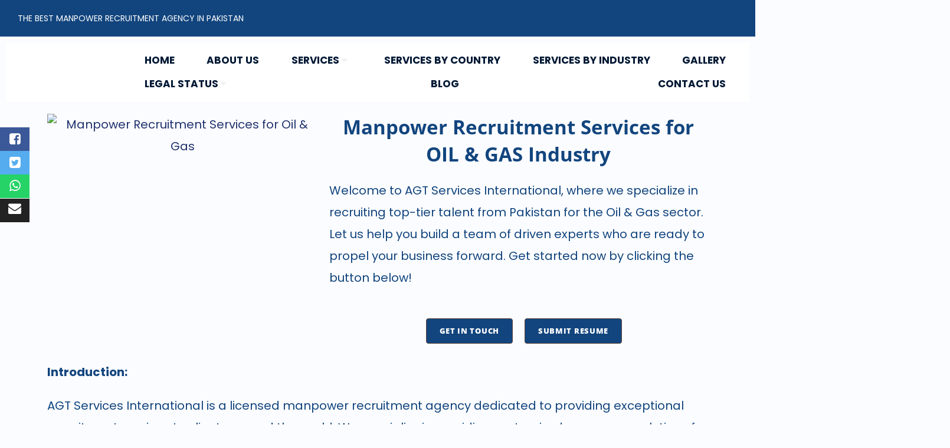

--- FILE ---
content_type: text/html; charset=UTF-8
request_url: https://agtsipk.com/services-by-industry/oil-gas-industry/
body_size: 58156
content:
<!DOCTYPE html>
<html lang="en" prefix="og: https://ogp.me/ns#">
<head><meta charset="UTF-8"><script>if(navigator.userAgent.match(/MSIE|Internet Explorer/i)||navigator.userAgent.match(/Trident\/7\..*?rv:11/i)){var href=document.location.href;if(!href.match(/[?&]nowprocket/)){if(href.indexOf("?")==-1){if(href.indexOf("#")==-1){document.location.href=href+"?nowprocket=1"}else{document.location.href=href.replace("#","?nowprocket=1#")}}else{if(href.indexOf("#")==-1){document.location.href=href+"&nowprocket=1"}else{document.location.href=href.replace("#","&nowprocket=1#")}}}}</script><script>class RocketLazyLoadScripts{constructor(){this.v="1.2.3",this.triggerEvents=["keydown","mousedown","mousemove","touchmove","touchstart","touchend","wheel"],this.userEventHandler=this._triggerListener.bind(this),this.touchStartHandler=this._onTouchStart.bind(this),this.touchMoveHandler=this._onTouchMove.bind(this),this.touchEndHandler=this._onTouchEnd.bind(this),this.clickHandler=this._onClick.bind(this),this.interceptedClicks=[],window.addEventListener("pageshow",t=>{this.persisted=t.persisted}),window.addEventListener("DOMContentLoaded",()=>{this._preconnect3rdParties()}),this.delayedScripts={normal:[],async:[],defer:[]},this.trash=[],this.allJQueries=[]}_addUserInteractionListener(t){if(document.hidden){t._triggerListener();return}this.triggerEvents.forEach(e=>window.addEventListener(e,t.userEventHandler,{passive:!0})),window.addEventListener("touchstart",t.touchStartHandler,{passive:!0}),window.addEventListener("mousedown",t.touchStartHandler),document.addEventListener("visibilitychange",t.userEventHandler)}_removeUserInteractionListener(){this.triggerEvents.forEach(t=>window.removeEventListener(t,this.userEventHandler,{passive:!0})),document.removeEventListener("visibilitychange",this.userEventHandler)}_onTouchStart(t){"HTML"!==t.target.tagName&&(window.addEventListener("touchend",this.touchEndHandler),window.addEventListener("mouseup",this.touchEndHandler),window.addEventListener("touchmove",this.touchMoveHandler,{passive:!0}),window.addEventListener("mousemove",this.touchMoveHandler),t.target.addEventListener("click",this.clickHandler),this._renameDOMAttribute(t.target,"onclick","rocket-onclick"),this._pendingClickStarted())}_onTouchMove(t){window.removeEventListener("touchend",this.touchEndHandler),window.removeEventListener("mouseup",this.touchEndHandler),window.removeEventListener("touchmove",this.touchMoveHandler,{passive:!0}),window.removeEventListener("mousemove",this.touchMoveHandler),t.target.removeEventListener("click",this.clickHandler),this._renameDOMAttribute(t.target,"rocket-onclick","onclick"),this._pendingClickFinished()}_onTouchEnd(t){window.removeEventListener("touchend",this.touchEndHandler),window.removeEventListener("mouseup",this.touchEndHandler),window.removeEventListener("touchmove",this.touchMoveHandler,{passive:!0}),window.removeEventListener("mousemove",this.touchMoveHandler)}_onClick(t){t.target.removeEventListener("click",this.clickHandler),this._renameDOMAttribute(t.target,"rocket-onclick","onclick"),this.interceptedClicks.push(t),t.preventDefault(),t.stopPropagation(),t.stopImmediatePropagation(),this._pendingClickFinished()}_replayClicks(){window.removeEventListener("touchstart",this.touchStartHandler,{passive:!0}),window.removeEventListener("mousedown",this.touchStartHandler),this.interceptedClicks.forEach(t=>{t.target.dispatchEvent(new MouseEvent("click",{view:t.view,bubbles:!0,cancelable:!0}))})}_waitForPendingClicks(){return new Promise(t=>{this._isClickPending?this._pendingClickFinished=t:t()})}_pendingClickStarted(){this._isClickPending=!0}_pendingClickFinished(){this._isClickPending=!1}_renameDOMAttribute(t,e,r){t.hasAttribute&&t.hasAttribute(e)&&(event.target.setAttribute(r,event.target.getAttribute(e)),event.target.removeAttribute(e))}_triggerListener(){this._removeUserInteractionListener(this),"loading"===document.readyState?document.addEventListener("DOMContentLoaded",this._loadEverythingNow.bind(this)):this._loadEverythingNow()}_preconnect3rdParties(){let t=[];document.querySelectorAll("script[type=rocketlazyloadscript]").forEach(e=>{if(e.hasAttribute("src")){let r=new URL(e.src).origin;r!==location.origin&&t.push({src:r,crossOrigin:e.crossOrigin||"module"===e.getAttribute("data-rocket-type")})}}),t=[...new Map(t.map(t=>[JSON.stringify(t),t])).values()],this._batchInjectResourceHints(t,"preconnect")}async _loadEverythingNow(){this.lastBreath=Date.now(),this._delayEventListeners(this),this._delayJQueryReady(this),this._handleDocumentWrite(),this._registerAllDelayedScripts(),this._preloadAllScripts(),await this._loadScriptsFromList(this.delayedScripts.normal),await this._loadScriptsFromList(this.delayedScripts.defer),await this._loadScriptsFromList(this.delayedScripts.async);try{await this._triggerDOMContentLoaded(),await this._triggerWindowLoad()}catch(t){console.error(t)}window.dispatchEvent(new Event("rocket-allScriptsLoaded")),this._waitForPendingClicks().then(()=>{this._replayClicks()}),this._emptyTrash()}_registerAllDelayedScripts(){document.querySelectorAll("script[type=rocketlazyloadscript]").forEach(t=>{t.hasAttribute("data-rocket-src")?t.hasAttribute("async")&&!1!==t.async?this.delayedScripts.async.push(t):t.hasAttribute("defer")&&!1!==t.defer||"module"===t.getAttribute("data-rocket-type")?this.delayedScripts.defer.push(t):this.delayedScripts.normal.push(t):this.delayedScripts.normal.push(t)})}async _transformScript(t){return new Promise((await this._littleBreath(),navigator.userAgent.indexOf("Firefox/")>0||""===navigator.vendor)?e=>{let r=document.createElement("script");[...t.attributes].forEach(t=>{let e=t.nodeName;"type"!==e&&("data-rocket-type"===e&&(e="type"),"data-rocket-src"===e&&(e="src"),r.setAttribute(e,t.nodeValue))}),t.text&&(r.text=t.text),r.hasAttribute("src")?(r.addEventListener("load",e),r.addEventListener("error",e)):(r.text=t.text,e());try{t.parentNode.replaceChild(r,t)}catch(i){e()}}:async e=>{function r(){t.setAttribute("data-rocket-status","failed"),e()}try{let i=t.getAttribute("data-rocket-type"),n=t.getAttribute("data-rocket-src");t.text,i?(t.type=i,t.removeAttribute("data-rocket-type")):t.removeAttribute("type"),t.addEventListener("load",function r(){t.setAttribute("data-rocket-status","executed"),e()}),t.addEventListener("error",r),n?(t.removeAttribute("data-rocket-src"),t.src=n):t.src="data:text/javascript;base64,"+window.btoa(unescape(encodeURIComponent(t.text)))}catch(s){r()}})}async _loadScriptsFromList(t){let e=t.shift();return e&&e.isConnected?(await this._transformScript(e),this._loadScriptsFromList(t)):Promise.resolve()}_preloadAllScripts(){this._batchInjectResourceHints([...this.delayedScripts.normal,...this.delayedScripts.defer,...this.delayedScripts.async],"preload")}_batchInjectResourceHints(t,e){var r=document.createDocumentFragment();t.forEach(t=>{let i=t.getAttribute&&t.getAttribute("data-rocket-src")||t.src;if(i){let n=document.createElement("link");n.href=i,n.rel=e,"preconnect"!==e&&(n.as="script"),t.getAttribute&&"module"===t.getAttribute("data-rocket-type")&&(n.crossOrigin=!0),t.crossOrigin&&(n.crossOrigin=t.crossOrigin),t.integrity&&(n.integrity=t.integrity),r.appendChild(n),this.trash.push(n)}}),document.head.appendChild(r)}_delayEventListeners(t){let e={};function r(t,r){!function t(r){!e[r]&&(e[r]={originalFunctions:{add:r.addEventListener,remove:r.removeEventListener},eventsToRewrite:[]},r.addEventListener=function(){arguments[0]=i(arguments[0]),e[r].originalFunctions.add.apply(r,arguments)},r.removeEventListener=function(){arguments[0]=i(arguments[0]),e[r].originalFunctions.remove.apply(r,arguments)});function i(t){return e[r].eventsToRewrite.indexOf(t)>=0?"rocket-"+t:t}}(t),e[t].eventsToRewrite.push(r)}function i(t,e){let r=t[e];Object.defineProperty(t,e,{get:()=>r||function(){},set(i){t["rocket"+e]=r=i}})}r(document,"DOMContentLoaded"),r(window,"DOMContentLoaded"),r(window,"load"),r(window,"pageshow"),r(document,"readystatechange"),i(document,"onreadystatechange"),i(window,"onload"),i(window,"onpageshow")}_delayJQueryReady(t){let e;function r(r){if(r&&r.fn&&!t.allJQueries.includes(r)){r.fn.ready=r.fn.init.prototype.ready=function(e){return t.domReadyFired?e.bind(document)(r):document.addEventListener("rocket-DOMContentLoaded",()=>e.bind(document)(r)),r([])};let i=r.fn.on;r.fn.on=r.fn.init.prototype.on=function(){if(this[0]===window){function t(t){return t.split(" ").map(t=>"load"===t||0===t.indexOf("load.")?"rocket-jquery-load":t).join(" ")}"string"==typeof arguments[0]||arguments[0]instanceof String?arguments[0]=t(arguments[0]):"object"==typeof arguments[0]&&Object.keys(arguments[0]).forEach(e=>{let r=arguments[0][e];delete arguments[0][e],arguments[0][t(e)]=r})}return i.apply(this,arguments),this},t.allJQueries.push(r)}e=r}r(window.jQuery),Object.defineProperty(window,"jQuery",{get:()=>e,set(t){r(t)}})}async _triggerDOMContentLoaded(){this.domReadyFired=!0,await this._littleBreath(),document.dispatchEvent(new Event("rocket-DOMContentLoaded")),await this._littleBreath(),window.dispatchEvent(new Event("rocket-DOMContentLoaded")),await this._littleBreath(),document.dispatchEvent(new Event("rocket-readystatechange")),await this._littleBreath(),document.rocketonreadystatechange&&document.rocketonreadystatechange()}async _triggerWindowLoad(){await this._littleBreath(),window.dispatchEvent(new Event("rocket-load")),await this._littleBreath(),window.rocketonload&&window.rocketonload(),await this._littleBreath(),this.allJQueries.forEach(t=>t(window).trigger("rocket-jquery-load")),await this._littleBreath();let t=new Event("rocket-pageshow");t.persisted=this.persisted,window.dispatchEvent(t),await this._littleBreath(),window.rocketonpageshow&&window.rocketonpageshow({persisted:this.persisted})}_handleDocumentWrite(){let t=new Map;document.write=document.writeln=function(e){let r=document.currentScript;r||console.error("WPRocket unable to document.write this: "+e);let i=document.createRange(),n=r.parentElement,s=t.get(r);void 0===s&&(s=r.nextSibling,t.set(r,s));let a=document.createDocumentFragment();i.setStart(a,0),a.appendChild(i.createContextualFragment(e)),n.insertBefore(a,s)}}async _littleBreath(){Date.now()-this.lastBreath>45&&(await this._requestAnimFrame(),this.lastBreath=Date.now())}async _requestAnimFrame(){return document.hidden?new Promise(t=>setTimeout(t)):new Promise(t=>requestAnimationFrame(t))}_emptyTrash(){this.trash.forEach(t=>t.remove())}static run(){let t=new RocketLazyLoadScripts;t._addUserInteractionListener(t)}}RocketLazyLoadScripts.run();</script>

<meta name="viewport" content="width=device-width, initial-scale=1">
	<link rel="profile" href="https://gmpg.org/xfn/11"> 
		<style>img:is([sizes="auto" i], [sizes^="auto," i]) { contain-intrinsic-size: 3000px 1500px }</style>
	
<!-- Search Engine Optimization by Rank Math - https://rankmath.com/ -->
<title>Oil &amp; Gas Industry - AGT Services International</title>
<meta name="description" content="Need reliable workers for your oil &amp; gas industry projects? Our agency offers expert recruitment services to help you find the right talent."/>
<meta name="robots" content="follow, index, max-snippet:-1, max-video-preview:-1, max-image-preview:large"/>
<link rel="canonical" href="https://agtsipk.com/services-by-industry/oil-gas-industry/" />
<meta property="og:locale" content="en_US" />
<meta property="og:type" content="article" />
<meta property="og:title" content="Oil &amp; Gas Industry - AGT Services International" />
<meta property="og:description" content="Need reliable workers for your oil &amp; gas industry projects? Our agency offers expert recruitment services to help you find the right talent." />
<meta property="og:url" content="https://agtsipk.com/services-by-industry/oil-gas-industry/" />
<meta property="og:site_name" content="AGT Services International" />
<meta property="article:publisher" content="https://www.facebook.com/agtsipk" />
<meta property="og:updated_time" content="2023-07-06T00:05:10+00:00" />
<meta property="og:image" content="https://agtsipk.com/wp-content/uploads/2023/03/Manpower-Recruitment-Services-for-Oil-Gas-1024x1024.jpg" />
<meta property="og:image:secure_url" content="https://agtsipk.com/wp-content/uploads/2023/03/Manpower-Recruitment-Services-for-Oil-Gas-1024x1024.jpg" />
<meta property="og:image:width" content="1024" />
<meta property="og:image:height" content="1024" />
<meta property="og:image:alt" content="Manpower Recruitment Services for Oil &amp; Gas" />
<meta property="og:image:type" content="image/jpeg" />
<meta name="twitter:card" content="summary_large_image" />
<meta name="twitter:title" content="Oil &amp; Gas Industry - AGT Services International" />
<meta name="twitter:description" content="Need reliable workers for your oil &amp; gas industry projects? Our agency offers expert recruitment services to help you find the right talent." />
<meta name="twitter:image" content="https://agtsipk.com/wp-content/uploads/2023/03/Manpower-Recruitment-Services-for-Oil-Gas-1024x1024.jpg" />
<meta name="twitter:label1" content="Time to read" />
<meta name="twitter:data1" content="6 minutes" />
<script type="application/ld+json" class="rank-math-schema">{"@context":"https://schema.org","@graph":[{"@type":"BreadcrumbList","@id":"https://agtsipk.com/services-by-industry/oil-gas-industry/#breadcrumb","itemListElement":[{"@type":"ListItem","position":"1","item":{"@id":"https://agtsipk.com","name":"Home"}},{"@type":"ListItem","position":"2","item":{"@id":"https://agtsipk.com/services-by-industry/","name":"Services by Industry"}},{"@type":"ListItem","position":"3","item":{"@id":"https://agtsipk.com/services-by-industry/oil-gas-industry/","name":"Oil &#038; Gas Industry"}}]}]}</script>
<!-- /Rank Math WordPress SEO plugin -->

<link rel='dns-prefetch' href='//www.googletagmanager.com' />
<link rel='dns-prefetch' href='//fonts.googleapis.com' />
<link rel="alternate" type="application/rss+xml" title="AGT Services International &raquo; Feed" href="https://agtsipk.com/feed/" />
<link rel="alternate" type="application/rss+xml" title="AGT Services International &raquo; Comments Feed" href="https://agtsipk.com/comments/feed/" />
<script type="rocketlazyloadscript">
window._wpemojiSettings = {"baseUrl":"https:\/\/s.w.org\/images\/core\/emoji\/16.0.1\/72x72\/","ext":".png","svgUrl":"https:\/\/s.w.org\/images\/core\/emoji\/16.0.1\/svg\/","svgExt":".svg","source":{"concatemoji":"https:\/\/agtsipk.com\/wp-includes\/js\/wp-emoji-release.min.js?ver=05710e8ab12fa7fdd0f85bf53752ae09"}};
/*! This file is auto-generated */
!function(s,n){var o,i,e;function c(e){try{var t={supportTests:e,timestamp:(new Date).valueOf()};sessionStorage.setItem(o,JSON.stringify(t))}catch(e){}}function p(e,t,n){e.clearRect(0,0,e.canvas.width,e.canvas.height),e.fillText(t,0,0);var t=new Uint32Array(e.getImageData(0,0,e.canvas.width,e.canvas.height).data),a=(e.clearRect(0,0,e.canvas.width,e.canvas.height),e.fillText(n,0,0),new Uint32Array(e.getImageData(0,0,e.canvas.width,e.canvas.height).data));return t.every(function(e,t){return e===a[t]})}function u(e,t){e.clearRect(0,0,e.canvas.width,e.canvas.height),e.fillText(t,0,0);for(var n=e.getImageData(16,16,1,1),a=0;a<n.data.length;a++)if(0!==n.data[a])return!1;return!0}function f(e,t,n,a){switch(t){case"flag":return n(e,"\ud83c\udff3\ufe0f\u200d\u26a7\ufe0f","\ud83c\udff3\ufe0f\u200b\u26a7\ufe0f")?!1:!n(e,"\ud83c\udde8\ud83c\uddf6","\ud83c\udde8\u200b\ud83c\uddf6")&&!n(e,"\ud83c\udff4\udb40\udc67\udb40\udc62\udb40\udc65\udb40\udc6e\udb40\udc67\udb40\udc7f","\ud83c\udff4\u200b\udb40\udc67\u200b\udb40\udc62\u200b\udb40\udc65\u200b\udb40\udc6e\u200b\udb40\udc67\u200b\udb40\udc7f");case"emoji":return!a(e,"\ud83e\udedf")}return!1}function g(e,t,n,a){var r="undefined"!=typeof WorkerGlobalScope&&self instanceof WorkerGlobalScope?new OffscreenCanvas(300,150):s.createElement("canvas"),o=r.getContext("2d",{willReadFrequently:!0}),i=(o.textBaseline="top",o.font="600 32px Arial",{});return e.forEach(function(e){i[e]=t(o,e,n,a)}),i}function t(e){var t=s.createElement("script");t.src=e,t.defer=!0,s.head.appendChild(t)}"undefined"!=typeof Promise&&(o="wpEmojiSettingsSupports",i=["flag","emoji"],n.supports={everything:!0,everythingExceptFlag:!0},e=new Promise(function(e){s.addEventListener("DOMContentLoaded",e,{once:!0})}),new Promise(function(t){var n=function(){try{var e=JSON.parse(sessionStorage.getItem(o));if("object"==typeof e&&"number"==typeof e.timestamp&&(new Date).valueOf()<e.timestamp+604800&&"object"==typeof e.supportTests)return e.supportTests}catch(e){}return null}();if(!n){if("undefined"!=typeof Worker&&"undefined"!=typeof OffscreenCanvas&&"undefined"!=typeof URL&&URL.createObjectURL&&"undefined"!=typeof Blob)try{var e="postMessage("+g.toString()+"("+[JSON.stringify(i),f.toString(),p.toString(),u.toString()].join(",")+"));",a=new Blob([e],{type:"text/javascript"}),r=new Worker(URL.createObjectURL(a),{name:"wpTestEmojiSupports"});return void(r.onmessage=function(e){c(n=e.data),r.terminate(),t(n)})}catch(e){}c(n=g(i,f,p,u))}t(n)}).then(function(e){for(var t in e)n.supports[t]=e[t],n.supports.everything=n.supports.everything&&n.supports[t],"flag"!==t&&(n.supports.everythingExceptFlag=n.supports.everythingExceptFlag&&n.supports[t]);n.supports.everythingExceptFlag=n.supports.everythingExceptFlag&&!n.supports.flag,n.DOMReady=!1,n.readyCallback=function(){n.DOMReady=!0}}).then(function(){return e}).then(function(){var e;n.supports.everything||(n.readyCallback(),(e=n.source||{}).concatemoji?t(e.concatemoji):e.wpemoji&&e.twemoji&&(t(e.twemoji),t(e.wpemoji)))}))}((window,document),window._wpemojiSettings);
</script>
<link rel='stylesheet' id='elementor-frontend-css' href='https://agtsipk.com/wp-content/plugins/elementor/assets/css/frontend.min.css?ver=3.33.4' media='all' />
<link rel='stylesheet' id='elementor-post-1704-css' href='https://agtsipk.com/wp-content/uploads/elementor/css/post-1704.css?ver=1768890931' media='all' />
<link rel='stylesheet' id='elementor-post-1730-css' href='https://agtsipk.com/wp-content/uploads/elementor/css/post-1730.css?ver=1768890931' media='all' />
<link rel='stylesheet' id='astra-theme-css-css' href='https://agtsipk.com/wp-content/themes/astra/assets/css/minified/frontend.min.css?ver=4.11.5' media='all' />
<style id='astra-theme-css-inline-css'>
.ast-no-sidebar .entry-content .alignfull {margin-left: calc( -50vw + 50%);margin-right: calc( -50vw + 50%);max-width: 100vw;width: 100vw;}.ast-no-sidebar .entry-content .alignwide {margin-left: calc(-41vw + 50%);margin-right: calc(-41vw + 50%);max-width: unset;width: unset;}.ast-no-sidebar .entry-content .alignfull .alignfull,.ast-no-sidebar .entry-content .alignfull .alignwide,.ast-no-sidebar .entry-content .alignwide .alignfull,.ast-no-sidebar .entry-content .alignwide .alignwide,.ast-no-sidebar .entry-content .wp-block-column .alignfull,.ast-no-sidebar .entry-content .wp-block-column .alignwide{width: 100%;margin-left: auto;margin-right: auto;}.wp-block-gallery,.blocks-gallery-grid {margin: 0;}.wp-block-separator {max-width: 100px;}.wp-block-separator.is-style-wide,.wp-block-separator.is-style-dots {max-width: none;}.entry-content .has-2-columns .wp-block-column:first-child {padding-right: 10px;}.entry-content .has-2-columns .wp-block-column:last-child {padding-left: 10px;}@media (max-width: 782px) {.entry-content .wp-block-columns .wp-block-column {flex-basis: 100%;}.entry-content .has-2-columns .wp-block-column:first-child {padding-right: 0;}.entry-content .has-2-columns .wp-block-column:last-child {padding-left: 0;}}body .entry-content .wp-block-latest-posts {margin-left: 0;}body .entry-content .wp-block-latest-posts li {list-style: none;}.ast-no-sidebar .ast-container .entry-content .wp-block-latest-posts {margin-left: 0;}.ast-header-break-point .entry-content .alignwide {margin-left: auto;margin-right: auto;}.entry-content .blocks-gallery-item img {margin-bottom: auto;}.wp-block-pullquote {border-top: 4px solid #555d66;border-bottom: 4px solid #555d66;color: #40464d;}:root{--ast-post-nav-space:0;--ast-container-default-xlg-padding:6.67em;--ast-container-default-lg-padding:5.67em;--ast-container-default-slg-padding:4.34em;--ast-container-default-md-padding:3.34em;--ast-container-default-sm-padding:6.67em;--ast-container-default-xs-padding:2.4em;--ast-container-default-xxs-padding:1.4em;--ast-code-block-background:#EEEEEE;--ast-comment-inputs-background:#FAFAFA;--ast-normal-container-width:1200px;--ast-narrow-container-width:750px;--ast-blog-title-font-weight:normal;--ast-blog-meta-weight:inherit;--ast-global-color-primary:var(--ast-global-color-5);--ast-global-color-secondary:var(--ast-global-color-4);--ast-global-color-alternate-background:var(--ast-global-color-7);--ast-global-color-subtle-background:var(--ast-global-color-6);--ast-bg-style-guide:#F8FAFC;--ast-shadow-style-guide:0px 0px 4px 0 #00000057;--ast-global-dark-bg-style:#fff;--ast-global-dark-lfs:#fbfbfb;--ast-widget-bg-color:#fafafa;--ast-wc-container-head-bg-color:#fbfbfb;--ast-title-layout-bg:#eeeeee;--ast-search-border-color:#e7e7e7;--ast-lifter-hover-bg:#e6e6e6;--ast-gallery-block-color:#000;--srfm-color-input-label:var(--ast-global-color-2);}html{font-size:125%;}a,.page-title{color:#a70909;}a:hover,a:focus{color:#22131c;}body,button,input,select,textarea,.ast-button,.ast-custom-button{font-family:'Poppins',sans-serif;font-weight:400;font-size:20px;font-size:1rem;}blockquote{color:var(--ast-global-color-6);}p,.entry-content p{margin-bottom:1em;}h1,.entry-content h1,h2,.entry-content h2,h3,.entry-content h3,h4,.entry-content h4,h5,.entry-content h5,h6,.entry-content h6,.site-title,.site-title a{font-family:'Montserrat',sans-serif;font-weight:600;line-height:1.2em;}.site-title{font-size:35px;font-size:1.75rem;display:none;}header .custom-logo-link img{max-width:156px;width:156px;}.astra-logo-svg{width:156px;}.site-header .site-description{font-size:15px;font-size:0.75rem;display:none;}.entry-title{font-size:30px;font-size:1.5rem;}.archive .ast-article-post .ast-article-inner,.blog .ast-article-post .ast-article-inner,.archive .ast-article-post .ast-article-inner:hover,.blog .ast-article-post .ast-article-inner:hover{overflow:hidden;}h1,.entry-content h1{font-size:50px;font-size:2.5rem;font-weight:600;font-family:'Poppins',sans-serif;line-height:1.4em;}h2,.entry-content h2{font-size:40px;font-size:2rem;font-family:'Poppins',sans-serif;line-height:1.3em;}h3,.entry-content h3{font-size:30px;font-size:1.5rem;font-family:'Poppins',sans-serif;line-height:1.3em;}h4,.entry-content h4{font-size:24px;font-size:1.2rem;line-height:1.2em;font-family:'Poppins',sans-serif;}h5,.entry-content h5{font-size:18px;font-size:0.9rem;line-height:1.2em;font-family:'Montserrat',sans-serif;}h6,.entry-content h6{font-size:14px;font-size:0.7rem;line-height:1.25em;font-family:'Montserrat',sans-serif;}::selection{background-color:var(--ast-global-color-6);color:#ffffff;}body,h1,.entry-title a,.entry-content h1,h2,.entry-content h2,h3,.entry-content h3,h4,.entry-content h4,h5,.entry-content h5,h6,.entry-content h6{color:var(--ast-global-color-6);}.tagcloud a:hover,.tagcloud a:focus,.tagcloud a.current-item{color:#ffffff;border-color:#a70909;background-color:#a70909;}input:focus,input[type="text"]:focus,input[type="email"]:focus,input[type="url"]:focus,input[type="password"]:focus,input[type="reset"]:focus,input[type="search"]:focus,textarea:focus{border-color:#a70909;}input[type="radio"]:checked,input[type=reset],input[type="checkbox"]:checked,input[type="checkbox"]:hover:checked,input[type="checkbox"]:focus:checked,input[type=range]::-webkit-slider-thumb{border-color:#a70909;background-color:#a70909;box-shadow:none;}.site-footer a:hover + .post-count,.site-footer a:focus + .post-count{background:#a70909;border-color:#a70909;}.single .nav-links .nav-previous,.single .nav-links .nav-next{color:#a70909;}.entry-meta,.entry-meta *{line-height:1.45;color:#a70909;}.entry-meta a:not(.ast-button):hover,.entry-meta a:not(.ast-button):hover *,.entry-meta a:not(.ast-button):focus,.entry-meta a:not(.ast-button):focus *,.page-links > .page-link,.page-links .page-link:hover,.post-navigation a:hover{color:#22131c;}#cat option,.secondary .calendar_wrap thead a,.secondary .calendar_wrap thead a:visited{color:#a70909;}.secondary .calendar_wrap #today,.ast-progress-val span{background:#a70909;}.secondary a:hover + .post-count,.secondary a:focus + .post-count{background:#a70909;border-color:#a70909;}.calendar_wrap #today > a{color:#ffffff;}.page-links .page-link,.single .post-navigation a{color:#a70909;}.ast-search-menu-icon .search-form button.search-submit{padding:0 4px;}.ast-search-menu-icon form.search-form{padding-right:0;}.ast-search-menu-icon.slide-search input.search-field{width:0;}.ast-header-search .ast-search-menu-icon.ast-dropdown-active .search-form,.ast-header-search .ast-search-menu-icon.ast-dropdown-active .search-field:focus{transition:all 0.2s;}.search-form input.search-field:focus{outline:none;}.widget-title,.widget .wp-block-heading{font-size:28px;font-size:1.4rem;color:var(--ast-global-color-6);}.single .ast-author-details .author-title{color:#22131c;}.ast-search-menu-icon.slide-search a:focus-visible:focus-visible,.astra-search-icon:focus-visible,#close:focus-visible,a:focus-visible,.ast-menu-toggle:focus-visible,.site .skip-link:focus-visible,.wp-block-loginout input:focus-visible,.wp-block-search.wp-block-search__button-inside .wp-block-search__inside-wrapper,.ast-header-navigation-arrow:focus-visible,.woocommerce .wc-proceed-to-checkout > .checkout-button:focus-visible,.woocommerce .woocommerce-MyAccount-navigation ul li a:focus-visible,.ast-orders-table__row .ast-orders-table__cell:focus-visible,.woocommerce .woocommerce-order-details .order-again > .button:focus-visible,.woocommerce .woocommerce-message a.button.wc-forward:focus-visible,.woocommerce #minus_qty:focus-visible,.woocommerce #plus_qty:focus-visible,a#ast-apply-coupon:focus-visible,.woocommerce .woocommerce-info a:focus-visible,.woocommerce .astra-shop-summary-wrap a:focus-visible,.woocommerce a.wc-forward:focus-visible,#ast-apply-coupon:focus-visible,.woocommerce-js .woocommerce-mini-cart-item a.remove:focus-visible,#close:focus-visible,.button.search-submit:focus-visible,#search_submit:focus,.normal-search:focus-visible,.ast-header-account-wrap:focus-visible,.woocommerce .ast-on-card-button.ast-quick-view-trigger:focus,.astra-cart-drawer-close:focus,.ast-single-variation:focus,.ast-woocommerce-product-gallery__image:focus,.ast-button:focus{outline-style:dotted;outline-color:inherit;outline-width:thin;}input:focus,input[type="text"]:focus,input[type="email"]:focus,input[type="url"]:focus,input[type="password"]:focus,input[type="reset"]:focus,input[type="search"]:focus,input[type="number"]:focus,textarea:focus,.wp-block-search__input:focus,[data-section="section-header-mobile-trigger"] .ast-button-wrap .ast-mobile-menu-trigger-minimal:focus,.ast-mobile-popup-drawer.active .menu-toggle-close:focus,.woocommerce-ordering select.orderby:focus,#ast-scroll-top:focus,#coupon_code:focus,.woocommerce-page #comment:focus,.woocommerce #reviews #respond input#submit:focus,.woocommerce a.add_to_cart_button:focus,.woocommerce .button.single_add_to_cart_button:focus,.woocommerce .woocommerce-cart-form button:focus,.woocommerce .woocommerce-cart-form__cart-item .quantity .qty:focus,.woocommerce .woocommerce-billing-fields .woocommerce-billing-fields__field-wrapper .woocommerce-input-wrapper > .input-text:focus,.woocommerce #order_comments:focus,.woocommerce #place_order:focus,.woocommerce .woocommerce-address-fields .woocommerce-address-fields__field-wrapper .woocommerce-input-wrapper > .input-text:focus,.woocommerce .woocommerce-MyAccount-content form button:focus,.woocommerce .woocommerce-MyAccount-content .woocommerce-EditAccountForm .woocommerce-form-row .woocommerce-Input.input-text:focus,.woocommerce .ast-woocommerce-container .woocommerce-pagination ul.page-numbers li a:focus,body #content .woocommerce form .form-row .select2-container--default .select2-selection--single:focus,#ast-coupon-code:focus,.woocommerce.woocommerce-js .quantity input[type=number]:focus,.woocommerce-js .woocommerce-mini-cart-item .quantity input[type=number]:focus,.woocommerce p#ast-coupon-trigger:focus{border-style:dotted;border-color:inherit;border-width:thin;}input{outline:none;}.ast-logo-title-inline .site-logo-img{padding-right:1em;}.site-logo-img img{ transition:all 0.2s linear;}body .ast-oembed-container *{position:absolute;top:0;width:100%;height:100%;left:0;}body .wp-block-embed-pocket-casts .ast-oembed-container *{position:unset;}.ast-single-post-featured-section + article {margin-top: 2em;}.site-content .ast-single-post-featured-section img {width: 100%;overflow: hidden;object-fit: cover;}.site > .ast-single-related-posts-container {margin-top: 0;}@media (min-width: 922px) {.ast-desktop .ast-container--narrow {max-width: var(--ast-narrow-container-width);margin: 0 auto;}}.ast-page-builder-template .hentry {margin: 0;}.ast-page-builder-template .site-content > .ast-container {max-width: 100%;padding: 0;}.ast-page-builder-template .site .site-content #primary {padding: 0;margin: 0;}.ast-page-builder-template .no-results {text-align: center;margin: 4em auto;}.ast-page-builder-template .ast-pagination {padding: 2em;}.ast-page-builder-template .entry-header.ast-no-title.ast-no-thumbnail {margin-top: 0;}.ast-page-builder-template .entry-header.ast-header-without-markup {margin-top: 0;margin-bottom: 0;}.ast-page-builder-template .entry-header.ast-no-title.ast-no-meta {margin-bottom: 0;}.ast-page-builder-template.single .post-navigation {padding-bottom: 2em;}.ast-page-builder-template.single-post .site-content > .ast-container {max-width: 100%;}.ast-page-builder-template .entry-header {margin-top: 4em;margin-left: auto;margin-right: auto;padding-left: 20px;padding-right: 20px;}.single.ast-page-builder-template .entry-header {padding-left: 20px;padding-right: 20px;}.ast-page-builder-template .ast-archive-description {margin: 4em auto 0;padding-left: 20px;padding-right: 20px;}.ast-page-builder-template.ast-no-sidebar .entry-content .alignwide {margin-left: 0;margin-right: 0;}@media (max-width:921.9px){#ast-desktop-header{display:none;}}@media (min-width:922px){#ast-mobile-header{display:none;}}.wp-block-buttons.aligncenter{justify-content:center;}@media (max-width:921px){.ast-theme-transparent-header #primary,.ast-theme-transparent-header #secondary{padding:0;}}@media (max-width:921px){.ast-plain-container.ast-no-sidebar #primary{padding:0;}}.ast-plain-container.ast-no-sidebar #primary{margin-top:0;margin-bottom:0;}@media (min-width:1200px){.wp-block-group .has-background{padding:20px;}}@media (min-width:1200px){.ast-no-sidebar.ast-separate-container .entry-content .wp-block-group.alignwide,.ast-no-sidebar.ast-separate-container .entry-content .wp-block-cover.alignwide{margin-left:-20px;margin-right:-20px;padding-left:20px;padding-right:20px;}.ast-no-sidebar.ast-separate-container .entry-content .wp-block-cover.alignfull,.ast-no-sidebar.ast-separate-container .entry-content .wp-block-group.alignfull{margin-left:-6.67em;margin-right:-6.67em;padding-left:6.67em;padding-right:6.67em;}}@media (min-width:1200px){.wp-block-cover-image.alignwide .wp-block-cover__inner-container,.wp-block-cover.alignwide .wp-block-cover__inner-container,.wp-block-cover-image.alignfull .wp-block-cover__inner-container,.wp-block-cover.alignfull .wp-block-cover__inner-container{width:100%;}}.wp-block-columns{margin-bottom:unset;}.wp-block-image.size-full{margin:2rem 0;}.wp-block-separator.has-background{padding:0;}.wp-block-gallery{margin-bottom:1.6em;}.wp-block-group{padding-top:4em;padding-bottom:4em;}.wp-block-group__inner-container .wp-block-columns:last-child,.wp-block-group__inner-container :last-child,.wp-block-table table{margin-bottom:0;}.blocks-gallery-grid{width:100%;}.wp-block-navigation-link__content{padding:5px 0;}.wp-block-group .wp-block-group .has-text-align-center,.wp-block-group .wp-block-column .has-text-align-center{max-width:100%;}.has-text-align-center{margin:0 auto;}@media (min-width:1200px){.wp-block-cover__inner-container,.alignwide .wp-block-group__inner-container,.alignfull .wp-block-group__inner-container{max-width:1200px;margin:0 auto;}.wp-block-group.alignnone,.wp-block-group.aligncenter,.wp-block-group.alignleft,.wp-block-group.alignright,.wp-block-group.alignwide,.wp-block-columns.alignwide{margin:2rem 0 1rem 0;}}@media (max-width:1200px){.wp-block-group{padding:3em;}.wp-block-group .wp-block-group{padding:1.5em;}.wp-block-columns,.wp-block-column{margin:1rem 0;}}@media (min-width:921px){.wp-block-columns .wp-block-group{padding:2em;}}@media (max-width:544px){.wp-block-cover-image .wp-block-cover__inner-container,.wp-block-cover .wp-block-cover__inner-container{width:unset;}.wp-block-cover,.wp-block-cover-image{padding:2em 0;}.wp-block-group,.wp-block-cover{padding:2em;}.wp-block-media-text__media img,.wp-block-media-text__media video{width:unset;max-width:100%;}.wp-block-media-text.has-background .wp-block-media-text__content{padding:1em;}}.wp-block-image.aligncenter{margin-left:auto;margin-right:auto;}.wp-block-table.aligncenter{margin-left:auto;margin-right:auto;}@media (min-width:544px){.entry-content .wp-block-media-text.has-media-on-the-right .wp-block-media-text__content{padding:0 8% 0 0;}.entry-content .wp-block-media-text .wp-block-media-text__content{padding:0 0 0 8%;}.ast-plain-container .site-content .entry-content .has-custom-content-position.is-position-bottom-left > *,.ast-plain-container .site-content .entry-content .has-custom-content-position.is-position-bottom-right > *,.ast-plain-container .site-content .entry-content .has-custom-content-position.is-position-top-left > *,.ast-plain-container .site-content .entry-content .has-custom-content-position.is-position-top-right > *,.ast-plain-container .site-content .entry-content .has-custom-content-position.is-position-center-right > *,.ast-plain-container .site-content .entry-content .has-custom-content-position.is-position-center-left > *{margin:0;}}@media (max-width:544px){.entry-content .wp-block-media-text .wp-block-media-text__content{padding:8% 0;}.wp-block-media-text .wp-block-media-text__media img{width:auto;max-width:100%;}}.wp-block-buttons .wp-block-button.is-style-outline .wp-block-button__link.wp-element-button,.ast-outline-button,.wp-block-uagb-buttons-child .uagb-buttons-repeater.ast-outline-button{border-color:var(--ast-global-color-1);border-top-width:2px;border-right-width:2px;border-bottom-width:2px;border-left-width:2px;font-family:'Montserrat',sans-serif;font-weight:600;font-size:13px;font-size:0.65rem;line-height:1em;border-top-left-radius:4px;border-top-right-radius:4px;border-bottom-right-radius:4px;border-bottom-left-radius:4px;}.wp-block-button.is-style-outline .wp-block-button__link:hover,.wp-block-buttons .wp-block-button.is-style-outline .wp-block-button__link:focus,.wp-block-buttons .wp-block-button.is-style-outline > .wp-block-button__link:not(.has-text-color):hover,.wp-block-buttons .wp-block-button.wp-block-button__link.is-style-outline:not(.has-text-color):hover,.ast-outline-button:hover,.ast-outline-button:focus,.wp-block-uagb-buttons-child .uagb-buttons-repeater.ast-outline-button:hover,.wp-block-uagb-buttons-child .uagb-buttons-repeater.ast-outline-button:focus{background-color:var(--ast-global-color-1);border-color:var(--ast-global-color-1);}.wp-block-button .wp-block-button__link.wp-element-button.is-style-outline:not(.has-background),.wp-block-button.is-style-outline>.wp-block-button__link.wp-element-button:not(.has-background),.ast-outline-button{background-color:rgba(0,0,0,0);}@media (max-width:921px){.wp-block-buttons .wp-block-button.is-style-outline .wp-block-button__link.wp-element-button,.ast-outline-button,.wp-block-uagb-buttons-child .uagb-buttons-repeater.ast-outline-button{font-size:12px;font-size:0.6rem;}}@media (max-width:544px){.wp-block-buttons .wp-block-button.is-style-outline .wp-block-button__link.wp-element-button,.ast-outline-button,.wp-block-uagb-buttons-child .uagb-buttons-repeater.ast-outline-button{font-size:11px;font-size:0.55rem;}}.entry-content[data-ast-blocks-layout] > figure{margin-bottom:1em;}@media (max-width:921px){.ast-separate-container #primary,.ast-separate-container #secondary{padding:1.5em 0;}#primary,#secondary{padding:1.5em 0;margin:0;}.ast-left-sidebar #content > .ast-container{display:flex;flex-direction:column-reverse;width:100%;}.ast-separate-container .ast-article-post,.ast-separate-container .ast-article-single{padding:1.5em 2.14em;}.ast-author-box img.avatar{margin:20px 0 0 0;}}@media (min-width:922px){.ast-separate-container.ast-right-sidebar #primary,.ast-separate-container.ast-left-sidebar #primary{border:0;}.search-no-results.ast-separate-container #primary{margin-bottom:4em;}}.elementor-widget-button .elementor-button{border-style:solid;text-decoration:none;border-top-width:1px;border-right-width:1px;border-left-width:1px;border-bottom-width:1px;}body .elementor-button.elementor-size-sm,body .elementor-button.elementor-size-xs,body .elementor-button.elementor-size-md,body .elementor-button.elementor-size-lg,body .elementor-button.elementor-size-xl,body .elementor-button{border-top-left-radius:4px;border-top-right-radius:4px;border-bottom-right-radius:4px;border-bottom-left-radius:4px;padding-top:14px;padding-right:22px;padding-bottom:14px;padding-left:22px;}@media (max-width:544px){.elementor-widget-button .elementor-button.elementor-size-sm,.elementor-widget-button .elementor-button.elementor-size-xs,.elementor-widget-button .elementor-button.elementor-size-md,.elementor-widget-button .elementor-button.elementor-size-lg,.elementor-widget-button .elementor-button.elementor-size-xl,.elementor-widget-button .elementor-button{padding-top:12px;padding-right:20px;padding-bottom:12px;padding-left:20px;}}.elementor-widget-button .elementor-button{border-color:var(--ast-global-color-1);background-color:rgba(0,0,0,0);}.elementor-widget-button .elementor-button:hover,.elementor-widget-button .elementor-button:focus{color:#ffffff;background-color:var(--ast-global-color-1);border-color:var(--ast-global-color-1);}.wp-block-button .wp-block-button__link ,.elementor-widget-button .elementor-button,.elementor-widget-button .elementor-button:visited{color:var(--ast-global-color-1);}.elementor-widget-button .elementor-button{font-family:'Montserrat',sans-serif;font-weight:600;font-size:13px;font-size:0.65rem;line-height:1em;text-transform:uppercase;letter-spacing:2px;}body .elementor-button.elementor-size-sm,body .elementor-button.elementor-size-xs,body .elementor-button.elementor-size-md,body .elementor-button.elementor-size-lg,body .elementor-button.elementor-size-xl,body .elementor-button{font-size:13px;font-size:0.65rem;}.wp-block-button .wp-block-button__link:hover,.wp-block-button .wp-block-button__link:focus{color:#ffffff;background-color:var(--ast-global-color-1);border-color:var(--ast-global-color-1);}.elementor-widget-heading h1.elementor-heading-title{line-height:1.4em;}.elementor-widget-heading h2.elementor-heading-title{line-height:1.3em;}.elementor-widget-heading h3.elementor-heading-title{line-height:1.3em;}.elementor-widget-heading h4.elementor-heading-title{line-height:1.2em;}.elementor-widget-heading h5.elementor-heading-title{line-height:1.2em;}.elementor-widget-heading h6.elementor-heading-title{line-height:1.25em;}.wp-block-button .wp-block-button__link{border-style:solid;border-top-width:1px;border-right-width:1px;border-left-width:1px;border-bottom-width:1px;border-color:var(--ast-global-color-1);background-color:rgba(0,0,0,0);color:var(--ast-global-color-1);font-family:'Montserrat',sans-serif;font-weight:600;line-height:1em;text-transform:uppercase;letter-spacing:2px;font-size:13px;font-size:0.65rem;border-top-left-radius:4px;border-top-right-radius:4px;border-bottom-right-radius:4px;border-bottom-left-radius:4px;padding-top:14px;padding-right:22px;padding-bottom:14px;padding-left:22px;}@media (max-width:921px){.wp-block-button .wp-block-button__link{font-size:12px;font-size:0.6rem;}}@media (max-width:544px){.wp-block-button .wp-block-button__link{font-size:11px;font-size:0.55rem;padding-top:12px;padding-right:20px;padding-bottom:12px;padding-left:20px;}}.menu-toggle,button,.ast-button,.ast-custom-button,.button,input#submit,input[type="button"],input[type="submit"],input[type="reset"]{border-style:solid;border-top-width:1px;border-right-width:1px;border-left-width:1px;border-bottom-width:1px;color:var(--ast-global-color-1);border-color:var(--ast-global-color-1);background-color:rgba(0,0,0,0);padding-top:14px;padding-right:22px;padding-bottom:14px;padding-left:22px;font-family:'Montserrat',sans-serif;font-weight:600;font-size:13px;font-size:0.65rem;line-height:1em;text-transform:uppercase;letter-spacing:2px;border-top-left-radius:4px;border-top-right-radius:4px;border-bottom-right-radius:4px;border-bottom-left-radius:4px;}button:focus,.menu-toggle:hover,button:hover,.ast-button:hover,.ast-custom-button:hover .button:hover,.ast-custom-button:hover ,input[type=reset]:hover,input[type=reset]:focus,input#submit:hover,input#submit:focus,input[type="button"]:hover,input[type="button"]:focus,input[type="submit"]:hover,input[type="submit"]:focus{color:#ffffff;background-color:var(--ast-global-color-1);border-color:var(--ast-global-color-1);}@media (max-width:921px){.menu-toggle,button,.ast-button,.ast-custom-button,.button,input#submit,input[type="button"],input[type="submit"],input[type="reset"]{font-size:12px;font-size:0.6rem;}}@media (max-width:544px){.menu-toggle,button,.ast-button,.ast-custom-button,.button,input#submit,input[type="button"],input[type="submit"],input[type="reset"]{padding-top:12px;padding-right:20px;padding-bottom:12px;padding-left:20px;font-size:11px;font-size:0.55rem;}}@media (max-width:921px){.menu-toggle,button,.ast-button,.button,input#submit,input[type="button"],input[type="submit"],input[type="reset"]{font-size:12px;font-size:0.6rem;}.ast-mobile-header-stack .main-header-bar .ast-search-menu-icon{display:inline-block;}.ast-header-break-point.ast-header-custom-item-outside .ast-mobile-header-stack .main-header-bar .ast-search-icon{margin:0;}.ast-comment-avatar-wrap img{max-width:2.5em;}.ast-comment-meta{padding:0 1.8888em 1.3333em;}.ast-separate-container .ast-comment-list li.depth-1{padding:1.5em 2.14em;}.ast-separate-container .comment-respond{padding:2em 2.14em;}}@media (min-width:544px){.ast-container{max-width:100%;}}@media (max-width:544px){.ast-separate-container .ast-article-post,.ast-separate-container .ast-article-single,.ast-separate-container .comments-title,.ast-separate-container .ast-archive-description{padding:1.5em 1em;}.ast-separate-container #content .ast-container{padding-left:0.54em;padding-right:0.54em;}.ast-separate-container .ast-comment-list .bypostauthor{padding:.5em;}.ast-search-menu-icon.ast-dropdown-active .search-field{width:170px;}.menu-toggle,button,.ast-button,.button,input#submit,input[type="button"],input[type="submit"],input[type="reset"]{font-size:11px;font-size:0.55rem;}} #ast-mobile-header .ast-site-header-cart-li a{pointer-events:none;}body,.ast-separate-container{background-color:var(--ast-global-color-7);background-image:none;}.ast-no-sidebar.ast-separate-container .entry-content .alignfull {margin-left: -6.67em;margin-right: -6.67em;width: auto;}@media (max-width: 1200px) {.ast-no-sidebar.ast-separate-container .entry-content .alignfull {margin-left: -2.4em;margin-right: -2.4em;}}@media (max-width: 768px) {.ast-no-sidebar.ast-separate-container .entry-content .alignfull {margin-left: -2.14em;margin-right: -2.14em;}}@media (max-width: 544px) {.ast-no-sidebar.ast-separate-container .entry-content .alignfull {margin-left: -1em;margin-right: -1em;}}.ast-no-sidebar.ast-separate-container .entry-content .alignwide {margin-left: -20px;margin-right: -20px;}.ast-no-sidebar.ast-separate-container .entry-content .wp-block-column .alignfull,.ast-no-sidebar.ast-separate-container .entry-content .wp-block-column .alignwide {margin-left: auto;margin-right: auto;width: 100%;}@media (max-width:921px){.site-title{display:none;}.site-header .site-description{display:none;}h1,.entry-content h1{font-size:40px;}h2,.entry-content h2{font-size:32px;}h3,.entry-content h3{font-size:28px;}h4,.entry-content h4{font-size:22px;font-size:1.1rem;}.astra-logo-svg{width:120px;}header .custom-logo-link img,.ast-header-break-point .site-logo-img .custom-mobile-logo-link img{max-width:120px;width:120px;}}@media (max-width:544px){.widget-title{font-size:21px;font-size:1.4rem;}body,button,input,select,textarea,.ast-button,.ast-custom-button{font-size:15px;font-size:0.75rem;}#secondary,#secondary button,#secondary input,#secondary select,#secondary textarea{font-size:15px;font-size:0.75rem;}.site-title{display:none;}.site-header .site-description{display:none;}h1,.entry-content h1{font-size:32px;}h2,.entry-content h2{font-size:28px;}h3,.entry-content h3{font-size:24px;}h4,.entry-content h4{font-size:20px;font-size:1rem;}h6,.entry-content h6{font-size:13px;font-size:0.65rem;}header .custom-logo-link img,.ast-header-break-point .site-branding img,.ast-header-break-point .custom-logo-link img{max-width:100px;width:100px;}.astra-logo-svg{width:100px;}.ast-header-break-point .site-logo-img .custom-mobile-logo-link img{max-width:100px;}}@media (max-width:921px){html{font-size:114%;}}@media (max-width:544px){html{font-size:125%;}}@media (min-width:922px){.ast-container{max-width:1240px;}}@font-face {font-family: "Astra";src: url(https://agtsipk.com/wp-content/themes/astra/assets/fonts/astra.woff) format("woff"),url(https://agtsipk.com/wp-content/themes/astra/assets/fonts/astra.ttf) format("truetype"),url(https://agtsipk.com/wp-content/themes/astra/assets/fonts/astra.svg#astra) format("svg");font-weight: normal;font-style: normal;font-display: fallback;}@media (min-width:922px){.single-post .site-content > .ast-container{max-width:1614px;}}@media (min-width:922px){.main-header-menu .sub-menu .menu-item.ast-left-align-sub-menu:hover > .sub-menu,.main-header-menu .sub-menu .menu-item.ast-left-align-sub-menu.focus > .sub-menu{margin-left:-0px;}}.site .comments-area{padding-bottom:3em;}.footer-widget-area[data-section^="section-fb-html-"] .ast-builder-html-element{text-align:center;}.astra-icon-down_arrow::after {content: "\e900";font-family: Astra;}.astra-icon-close::after {content: "\e5cd";font-family: Astra;}.astra-icon-drag_handle::after {content: "\e25d";font-family: Astra;}.astra-icon-format_align_justify::after {content: "\e235";font-family: Astra;}.astra-icon-menu::after {content: "\e5d2";font-family: Astra;}.astra-icon-reorder::after {content: "\e8fe";font-family: Astra;}.astra-icon-search::after {content: "\e8b6";font-family: Astra;}.astra-icon-zoom_in::after {content: "\e56b";font-family: Astra;}.astra-icon-check-circle::after {content: "\e901";font-family: Astra;}.astra-icon-shopping-cart::after {content: "\f07a";font-family: Astra;}.astra-icon-shopping-bag::after {content: "\f290";font-family: Astra;}.astra-icon-shopping-basket::after {content: "\f291";font-family: Astra;}.astra-icon-circle-o::after {content: "\e903";font-family: Astra;}.astra-icon-certificate::after {content: "\e902";font-family: Astra;}blockquote {padding: 1.2em;}:root .has-ast-global-color-0-color{color:var(--ast-global-color-0);}:root .has-ast-global-color-0-background-color{background-color:var(--ast-global-color-0);}:root .wp-block-button .has-ast-global-color-0-color{color:var(--ast-global-color-0);}:root .wp-block-button .has-ast-global-color-0-background-color{background-color:var(--ast-global-color-0);}:root .has-ast-global-color-1-color{color:var(--ast-global-color-1);}:root .has-ast-global-color-1-background-color{background-color:var(--ast-global-color-1);}:root .wp-block-button .has-ast-global-color-1-color{color:var(--ast-global-color-1);}:root .wp-block-button .has-ast-global-color-1-background-color{background-color:var(--ast-global-color-1);}:root .has-ast-global-color-2-color{color:var(--ast-global-color-2);}:root .has-ast-global-color-2-background-color{background-color:var(--ast-global-color-2);}:root .wp-block-button .has-ast-global-color-2-color{color:var(--ast-global-color-2);}:root .wp-block-button .has-ast-global-color-2-background-color{background-color:var(--ast-global-color-2);}:root .has-ast-global-color-3-color{color:var(--ast-global-color-3);}:root .has-ast-global-color-3-background-color{background-color:var(--ast-global-color-3);}:root .wp-block-button .has-ast-global-color-3-color{color:var(--ast-global-color-3);}:root .wp-block-button .has-ast-global-color-3-background-color{background-color:var(--ast-global-color-3);}:root .has-ast-global-color-4-color{color:var(--ast-global-color-4);}:root .has-ast-global-color-4-background-color{background-color:var(--ast-global-color-4);}:root .wp-block-button .has-ast-global-color-4-color{color:var(--ast-global-color-4);}:root .wp-block-button .has-ast-global-color-4-background-color{background-color:var(--ast-global-color-4);}:root .has-ast-global-color-5-color{color:var(--ast-global-color-5);}:root .has-ast-global-color-5-background-color{background-color:var(--ast-global-color-5);}:root .wp-block-button .has-ast-global-color-5-color{color:var(--ast-global-color-5);}:root .wp-block-button .has-ast-global-color-5-background-color{background-color:var(--ast-global-color-5);}:root .has-ast-global-color-6-color{color:var(--ast-global-color-6);}:root .has-ast-global-color-6-background-color{background-color:var(--ast-global-color-6);}:root .wp-block-button .has-ast-global-color-6-color{color:var(--ast-global-color-6);}:root .wp-block-button .has-ast-global-color-6-background-color{background-color:var(--ast-global-color-6);}:root .has-ast-global-color-7-color{color:var(--ast-global-color-7);}:root .has-ast-global-color-7-background-color{background-color:var(--ast-global-color-7);}:root .wp-block-button .has-ast-global-color-7-color{color:var(--ast-global-color-7);}:root .wp-block-button .has-ast-global-color-7-background-color{background-color:var(--ast-global-color-7);}:root .has-ast-global-color-8-color{color:var(--ast-global-color-8);}:root .has-ast-global-color-8-background-color{background-color:var(--ast-global-color-8);}:root .wp-block-button .has-ast-global-color-8-color{color:var(--ast-global-color-8);}:root .wp-block-button .has-ast-global-color-8-background-color{background-color:var(--ast-global-color-8);}:root{--ast-global-color-0:#ffbf52;--ast-global-color-1:#5e443a;--ast-global-color-2:#351e15;--ast-global-color-3:#8d7b74;--ast-global-color-4:#faf4f1;--ast-global-color-5:#ffffff;--ast-global-color-6:#21336e;--ast-global-color-7:#FBFCFF;--ast-global-color-8:#BFD1FF;}:root {--ast-border-color : #dddddd;}.ast-single-entry-banner {-js-display: flex;display: flex;flex-direction: column;justify-content: center;text-align: center;position: relative;background: var(--ast-title-layout-bg);}.ast-single-entry-banner[data-banner-layout="layout-1"] {max-width: 1200px;background: inherit;padding: 20px 0;}.ast-single-entry-banner[data-banner-width-type="custom"] {margin: 0 auto;width: 100%;}.ast-single-entry-banner + .site-content .entry-header {margin-bottom: 0;}.site .ast-author-avatar {--ast-author-avatar-size: ;}a.ast-underline-text {text-decoration: underline;}.ast-container > .ast-terms-link {position: relative;display: block;}a.ast-button.ast-badge-tax {padding: 4px 8px;border-radius: 3px;font-size: inherit;}header.entry-header:not(.related-entry-header) .entry-title{font-size:26px;font-size:1.3rem;}header.entry-header:not(.related-entry-header) > *:not(:last-child){margin-bottom:10px;}.ast-archive-entry-banner {-js-display: flex;display: flex;flex-direction: column;justify-content: center;text-align: center;position: relative;background: var(--ast-title-layout-bg);}.ast-archive-entry-banner[data-banner-width-type="custom"] {margin: 0 auto;width: 100%;}.ast-archive-entry-banner[data-banner-layout="layout-1"] {background: inherit;padding: 20px 0;text-align: left;}body.archive .ast-archive-description{max-width:1200px;width:100%;text-align:left;padding-top:3em;padding-right:3em;padding-bottom:3em;padding-left:3em;}body.archive .ast-archive-description .ast-archive-title,body.archive .ast-archive-description .ast-archive-title *{font-size:40px;font-size:2rem;}body.archive .ast-archive-description > *:not(:last-child){margin-bottom:10px;}@media (max-width:921px){body.archive .ast-archive-description{text-align:left;}}@media (max-width:544px){body.archive .ast-archive-description{text-align:left;}}.ast-breadcrumbs .trail-browse,.ast-breadcrumbs .trail-items,.ast-breadcrumbs .trail-items li{display:inline-block;margin:0;padding:0;border:none;background:inherit;text-indent:0;text-decoration:none;}.ast-breadcrumbs .trail-browse{font-size:inherit;font-style:inherit;font-weight:inherit;color:inherit;}.ast-breadcrumbs .trail-items{list-style:none;}.trail-items li::after{padding:0 0.3em;content:"\00bb";}.trail-items li:last-of-type::after{display:none;}h1,.entry-content h1,h2,.entry-content h2,h3,.entry-content h3,h4,.entry-content h4,h5,.entry-content h5,h6,.entry-content h6{color:var(--ast-global-color-6);}@media (max-width:921px){.ast-builder-grid-row-container.ast-builder-grid-row-tablet-3-firstrow .ast-builder-grid-row > *:first-child,.ast-builder-grid-row-container.ast-builder-grid-row-tablet-3-lastrow .ast-builder-grid-row > *:last-child{grid-column:1 / -1;}}@media (max-width:544px){.ast-builder-grid-row-container.ast-builder-grid-row-mobile-3-firstrow .ast-builder-grid-row > *:first-child,.ast-builder-grid-row-container.ast-builder-grid-row-mobile-3-lastrow .ast-builder-grid-row > *:last-child{grid-column:1 / -1;}}.ast-builder-layout-element[data-section="title_tagline"]{display:flex;}@media (max-width:921px){.ast-header-break-point .ast-builder-layout-element[data-section="title_tagline"]{display:flex;}}@media (max-width:544px){.ast-header-break-point .ast-builder-layout-element[data-section="title_tagline"]{display:flex;}}.ast-builder-menu-1{font-family:'Poppins',sans-serif;font-weight:600;}.ast-builder-menu-1 .menu-item > .menu-link{font-size:13px;font-size:0.65rem;color:var(--ast-global-color-6);padding-right:24px;}.ast-builder-menu-1 .menu-item > .ast-menu-toggle{color:var(--ast-global-color-6);}.ast-builder-menu-1 .menu-item:hover > .menu-link,.ast-builder-menu-1 .inline-on-mobile .menu-item:hover > .ast-menu-toggle{color:var(--ast-global-color-6);}.ast-builder-menu-1 .menu-item:hover > .ast-menu-toggle{color:var(--ast-global-color-6);}.ast-builder-menu-1 .menu-item.current-menu-item > .menu-link,.ast-builder-menu-1 .inline-on-mobile .menu-item.current-menu-item > .ast-menu-toggle,.ast-builder-menu-1 .current-menu-ancestor > .menu-link{color:var(--ast-global-color-6);}.ast-builder-menu-1 .menu-item.current-menu-item > .ast-menu-toggle{color:var(--ast-global-color-6);}.ast-builder-menu-1 .sub-menu,.ast-builder-menu-1 .inline-on-mobile .sub-menu{border-top-width:2px;border-bottom-width:0px;border-right-width:0px;border-left-width:0px;border-color:var(--ast-global-color-6);border-style:solid;width:1689px;}.ast-builder-menu-1 .sub-menu .sub-menu{top:-2px;}.ast-builder-menu-1 .main-header-menu > .menu-item > .sub-menu,.ast-builder-menu-1 .main-header-menu > .menu-item > .astra-full-megamenu-wrapper{margin-top:0px;}.ast-desktop .ast-builder-menu-1 .main-header-menu > .menu-item > .sub-menu:before,.ast-desktop .ast-builder-menu-1 .main-header-menu > .menu-item > .astra-full-megamenu-wrapper:before{height:calc( 0px + 2px + 5px );}.ast-builder-menu-1 .menu-item.menu-item-has-children > .ast-menu-toggle{right:calc( 24px - 0.907em );}.ast-desktop .ast-builder-menu-1 .menu-item .sub-menu .menu-link{border-style:none;}@media (max-width:921px){.ast-builder-menu-1 .main-header-menu .menu-item > .menu-link{color:var(--ast-global-color-6);}.ast-builder-menu-1 .menu-item > .ast-menu-toggle{color:var(--ast-global-color-6);}.ast-builder-menu-1 .menu-item:hover > .menu-link,.ast-builder-menu-1 .inline-on-mobile .menu-item:hover > .ast-menu-toggle{color:var(--ast-global-color-6);}.ast-builder-menu-1 .menu-item:hover > .ast-menu-toggle{color:var(--ast-global-color-6);}.ast-builder-menu-1 .menu-item.current-menu-item > .menu-link,.ast-builder-menu-1 .inline-on-mobile .menu-item.current-menu-item > .ast-menu-toggle,.ast-builder-menu-1 .current-menu-ancestor > .menu-link,.ast-builder-menu-1 .current-menu-ancestor > .ast-menu-toggle{color:var(--ast-global-color-6);}.ast-builder-menu-1 .menu-item.current-menu-item > .ast-menu-toggle{color:var(--ast-global-color-6);}.ast-header-break-point .ast-builder-menu-1 .menu-item.menu-item-has-children > .ast-menu-toggle{top:0;}.ast-builder-menu-1 .inline-on-mobile .menu-item.menu-item-has-children > .ast-menu-toggle{right:-15px;}.ast-builder-menu-1 .menu-item-has-children > .menu-link:after{content:unset;}.ast-builder-menu-1 .main-header-menu > .menu-item > .sub-menu,.ast-builder-menu-1 .main-header-menu > .menu-item > .astra-full-megamenu-wrapper{margin-top:0;}}@media (max-width:544px){.ast-header-break-point .ast-builder-menu-1 .menu-item.menu-item-has-children > .ast-menu-toggle{top:0;}.ast-builder-menu-1 .main-header-menu > .menu-item > .sub-menu,.ast-builder-menu-1 .main-header-menu > .menu-item > .astra-full-megamenu-wrapper{margin-top:0;}}.ast-builder-menu-1{display:flex;}@media (max-width:921px){.ast-header-break-point .ast-builder-menu-1{display:flex;}}@media (max-width:544px){.ast-header-break-point .ast-builder-menu-1{display:flex;}}.ast-builder-html-element img.alignnone{display:inline-block;}.ast-builder-html-element p:first-child{margin-top:0;}.ast-builder-html-element p:last-child{margin-bottom:0;}.ast-header-break-point .main-header-bar .ast-builder-html-element{line-height:1.85714285714286;}.ast-header-html-1 .ast-builder-html-element{color:var(--ast-global-color-7);font-size:15px;font-size:0.75rem;}.ast-header-html-1{font-size:15px;font-size:0.75rem;}.ast-header-html-1{display:flex;}@media (max-width:921px){.ast-header-break-point .ast-header-html-1{display:flex;}}@media (max-width:544px){.ast-header-break-point .ast-header-html-1{display:flex;}}.ast-social-stack-desktop .ast-builder-social-element,.ast-social-stack-tablet .ast-builder-social-element,.ast-social-stack-mobile .ast-builder-social-element {margin-top: 6px;margin-bottom: 6px;}.social-show-label-true .ast-builder-social-element {width: auto;padding: 0 0.4em;}[data-section^="section-fb-social-icons-"] .footer-social-inner-wrap {text-align: center;}.ast-footer-social-wrap {width: 100%;}.ast-footer-social-wrap .ast-builder-social-element:first-child {margin-left: 0;}.ast-footer-social-wrap .ast-builder-social-element:last-child {margin-right: 0;}.ast-header-social-wrap .ast-builder-social-element:first-child {margin-left: 0;}.ast-header-social-wrap .ast-builder-social-element:last-child {margin-right: 0;}.ast-builder-social-element {line-height: 1;color: var(--ast-global-color-2);background: transparent;vertical-align: middle;transition: all 0.01s;margin-left: 6px;margin-right: 6px;justify-content: center;align-items: center;}.ast-builder-social-element .social-item-label {padding-left: 6px;}.ast-header-social-1-wrap .ast-builder-social-element svg{width:18px;height:18px;}.ast-header-social-1-wrap .ast-social-color-type-custom svg{fill:var(--ast-global-color-7);}.ast-header-social-1-wrap .ast-builder-social-element{background:var(--ast-global-color-6);}.ast-header-social-1-wrap .ast-social-color-type-custom .social-item-label{color:var(--ast-global-color-7);}.ast-builder-layout-element[data-section="section-hb-social-icons-1"]{display:flex;}@media (max-width:921px){.ast-header-break-point .ast-builder-layout-element[data-section="section-hb-social-icons-1"]{display:flex;}}@media (max-width:544px){.ast-header-break-point .ast-builder-layout-element[data-section="section-hb-social-icons-1"]{display:flex;}}.site-below-footer-wrap{padding-top:20px;padding-bottom:20px;}.site-below-footer-wrap[data-section="section-below-footer-builder"]{background-image:none;min-height:80px;border-style:solid;border-width:0px;border-top-width:1px;border-top-color:var(--ast-global-color-4);}.site-below-footer-wrap[data-section="section-below-footer-builder"] .ast-builder-grid-row{max-width:1200px;min-height:80px;margin-left:auto;margin-right:auto;}.site-below-footer-wrap[data-section="section-below-footer-builder"] .ast-builder-grid-row,.site-below-footer-wrap[data-section="section-below-footer-builder"] .site-footer-section{align-items:flex-start;}.site-below-footer-wrap[data-section="section-below-footer-builder"].ast-footer-row-inline .site-footer-section{display:flex;margin-bottom:0;}.ast-builder-grid-row-2-equal .ast-builder-grid-row{grid-template-columns:repeat( 2,1fr );}@media (max-width:921px){.site-below-footer-wrap[data-section="section-below-footer-builder"].ast-footer-row-tablet-inline .site-footer-section{display:flex;margin-bottom:0;}.site-below-footer-wrap[data-section="section-below-footer-builder"].ast-footer-row-tablet-stack .site-footer-section{display:block;margin-bottom:10px;}.ast-builder-grid-row-container.ast-builder-grid-row-tablet-2-equal .ast-builder-grid-row{grid-template-columns:repeat( 2,1fr );}}@media (max-width:544px){.site-below-footer-wrap[data-section="section-below-footer-builder"].ast-footer-row-mobile-inline .site-footer-section{display:flex;margin-bottom:0;}.site-below-footer-wrap[data-section="section-below-footer-builder"].ast-footer-row-mobile-stack .site-footer-section{display:block;margin-bottom:10px;}.ast-builder-grid-row-container.ast-builder-grid-row-mobile-full .ast-builder-grid-row{grid-template-columns:1fr;}}.site-below-footer-wrap[data-section="section-below-footer-builder"]{padding-top:30px;padding-bottom:30px;padding-left:30px;padding-right:30px;}.site-below-footer-wrap[data-section="section-below-footer-builder"]{display:grid;}@media (max-width:921px){.ast-header-break-point .site-below-footer-wrap[data-section="section-below-footer-builder"]{display:grid;}}@media (max-width:544px){.ast-header-break-point .site-below-footer-wrap[data-section="section-below-footer-builder"]{display:grid;}}.ast-builder-html-element img.alignnone{display:inline-block;}.ast-builder-html-element p:first-child{margin-top:0;}.ast-builder-html-element p:last-child{margin-bottom:0;}.ast-header-break-point .main-header-bar .ast-builder-html-element{line-height:1.85714285714286;}.footer-widget-area[data-section="section-fb-html-2"] .ast-builder-html-element{color:var(--ast-global-color-3);font-size:13px;font-size:0.65rem;}@media (max-width:921px){.footer-widget-area[data-section="section-fb-html-2"]{margin-left:40px;}}@media (max-width:544px){.footer-widget-area[data-section="section-fb-html-2"]{margin-top:0px;margin-bottom:0px;margin-left:0px;margin-right:0px;}}.footer-widget-area[data-section="section-fb-html-2"]{font-size:13px;font-size:0.65rem;}.footer-widget-area[data-section="section-fb-html-2"]{display:block;}@media (max-width:921px){.ast-header-break-point .footer-widget-area[data-section="section-fb-html-2"]{display:block;}}@media (max-width:544px){.ast-header-break-point .footer-widget-area[data-section="section-fb-html-2"]{display:block;}}.footer-widget-area[data-section="section-fb-html-2"] .ast-builder-html-element{text-align:right;}@media (max-width:921px){.footer-widget-area[data-section="section-fb-html-2"] .ast-builder-html-element{text-align:left;}}@media (max-width:544px){.footer-widget-area[data-section="section-fb-html-2"] .ast-builder-html-element{text-align:center;}}.ast-footer-copyright{text-align:left;}.ast-footer-copyright {color:var(--ast-global-color-3);}@media (max-width:921px){.ast-footer-copyright{text-align:left;}.ast-footer-copyright {margin-left:40px;}}@media (max-width:544px){.ast-footer-copyright{text-align:center;}.ast-footer-copyright {margin-top:0px;margin-bottom:0px;margin-left:0px;margin-right:0px;}}.ast-footer-copyright {font-size:13px;font-size:0.65rem;}.ast-footer-copyright.ast-builder-layout-element{display:flex;}@media (max-width:921px){.ast-header-break-point .ast-footer-copyright.ast-builder-layout-element{display:flex;}}@media (max-width:544px){.ast-header-break-point .ast-footer-copyright.ast-builder-layout-element{display:flex;}}.site-footer{background-color:var(--ast-global-color-5);background-image:none;}.site-primary-footer-wrap{padding-top:45px;padding-bottom:45px;}.site-primary-footer-wrap[data-section="section-primary-footer-builder"]{background-image:none;border-style:solid;border-width:0px;border-top-width:1px;border-top-color:var(--ast-global-color-4);}.site-primary-footer-wrap[data-section="section-primary-footer-builder"] .ast-builder-grid-row{max-width:1200px;margin-left:auto;margin-right:auto;}.site-primary-footer-wrap[data-section="section-primary-footer-builder"] .ast-builder-grid-row,.site-primary-footer-wrap[data-section="section-primary-footer-builder"] .site-footer-section{align-items:flex-start;}.site-primary-footer-wrap[data-section="section-primary-footer-builder"].ast-footer-row-inline .site-footer-section{display:flex;margin-bottom:0;}.ast-builder-grid-row-4-equal .ast-builder-grid-row{grid-template-columns:repeat( 4,1fr );}@media (max-width:921px){.site-primary-footer-wrap[data-section="section-primary-footer-builder"].ast-footer-row-tablet-inline .site-footer-section{display:flex;margin-bottom:0;}.site-primary-footer-wrap[data-section="section-primary-footer-builder"].ast-footer-row-tablet-stack .site-footer-section{display:block;margin-bottom:10px;}.ast-builder-grid-row-container.ast-builder-grid-row-tablet-2-equal .ast-builder-grid-row{grid-template-columns:repeat( 2,1fr );}}@media (max-width:544px){.site-primary-footer-wrap[data-section="section-primary-footer-builder"].ast-footer-row-mobile-inline .site-footer-section{display:flex;margin-bottom:0;}.site-primary-footer-wrap[data-section="section-primary-footer-builder"].ast-footer-row-mobile-stack .site-footer-section{display:block;margin-bottom:10px;}.ast-builder-grid-row-container.ast-builder-grid-row-mobile-full .ast-builder-grid-row{grid-template-columns:1fr;}}.site-primary-footer-wrap[data-section="section-primary-footer-builder"]{padding-top:88px;padding-left:30px;padding-right:30px;}@media (max-width:921px){.site-primary-footer-wrap[data-section="section-primary-footer-builder"]{padding-top:40px;padding-bottom:40px;padding-left:40px;padding-right:40px;}}@media (max-width:544px){.site-primary-footer-wrap[data-section="section-primary-footer-builder"]{padding-top:64px;padding-bottom:48px;padding-left:24px;padding-right:24px;}}.site-primary-footer-wrap[data-section="section-primary-footer-builder"]{display:grid;}@media (max-width:921px){.ast-header-break-point .site-primary-footer-wrap[data-section="section-primary-footer-builder"]{display:grid;}}@media (max-width:544px){.ast-header-break-point .site-primary-footer-wrap[data-section="section-primary-footer-builder"]{display:grid;}}.footer-widget-area[data-section="sidebar-widgets-footer-widget-1"] .footer-widget-area-inner{text-align:left;}@media (max-width:921px){.footer-widget-area[data-section="sidebar-widgets-footer-widget-1"] .footer-widget-area-inner{text-align:left;}}@media (max-width:544px){.footer-widget-area[data-section="sidebar-widgets-footer-widget-1"] .footer-widget-area-inner{text-align:center;}}.footer-widget-area[data-section="sidebar-widgets-footer-widget-2"] .footer-widget-area-inner{text-align:left;}@media (max-width:921px){.footer-widget-area[data-section="sidebar-widgets-footer-widget-2"] .footer-widget-area-inner{text-align:left;}}@media (max-width:544px){.footer-widget-area[data-section="sidebar-widgets-footer-widget-2"] .footer-widget-area-inner{text-align:center;}}.footer-widget-area[data-section="sidebar-widgets-footer-widget-3"] .footer-widget-area-inner{text-align:left;}@media (max-width:921px){.footer-widget-area[data-section="sidebar-widgets-footer-widget-3"] .footer-widget-area-inner{text-align:left;}}@media (max-width:544px){.footer-widget-area[data-section="sidebar-widgets-footer-widget-3"] .footer-widget-area-inner{text-align:center;}}.footer-widget-area[data-section="sidebar-widgets-footer-widget-4"] .footer-widget-area-inner{text-align:left;}@media (max-width:921px){.footer-widget-area[data-section="sidebar-widgets-footer-widget-4"] .footer-widget-area-inner{text-align:left;}}@media (max-width:544px){.footer-widget-area[data-section="sidebar-widgets-footer-widget-4"] .footer-widget-area-inner{text-align:center;}}.footer-widget-area[data-section="sidebar-widgets-footer-widget-1"] .footer-widget-area-inner{color:var(--ast-global-color-3);font-size:13px;font-size:0.65rem;}.footer-widget-area[data-section="sidebar-widgets-footer-widget-1"] .widget-title,.footer-widget-area[data-section="sidebar-widgets-footer-widget-1"] h1,.footer-widget-area[data-section="sidebar-widgets-footer-widget-1"] .widget-area h1,.footer-widget-area[data-section="sidebar-widgets-footer-widget-1"] h2,.footer-widget-area[data-section="sidebar-widgets-footer-widget-1"] .widget-area h2,.footer-widget-area[data-section="sidebar-widgets-footer-widget-1"] h3,.footer-widget-area[data-section="sidebar-widgets-footer-widget-1"] .widget-area h3,.footer-widget-area[data-section="sidebar-widgets-footer-widget-1"] h4,.footer-widget-area[data-section="sidebar-widgets-footer-widget-1"] .widget-area h4,.footer-widget-area[data-section="sidebar-widgets-footer-widget-1"] h5,.footer-widget-area[data-section="sidebar-widgets-footer-widget-1"] .widget-area h5,.footer-widget-area[data-section="sidebar-widgets-footer-widget-1"] h6,.footer-widget-area[data-section="sidebar-widgets-footer-widget-1"] .widget-area h6{color:var(--ast-global-color-2);}.footer-widget-area[data-section="sidebar-widgets-footer-widget-1"]{display:block;}@media (max-width:921px){.ast-header-break-point .footer-widget-area[data-section="sidebar-widgets-footer-widget-1"]{display:block;}}@media (max-width:544px){.ast-header-break-point .footer-widget-area[data-section="sidebar-widgets-footer-widget-1"]{display:block;}}.footer-widget-area[data-section="sidebar-widgets-footer-widget-2"] .footer-widget-area-inner{color:var(--ast-global-color-3);font-size:13px;font-size:0.65rem;}.footer-widget-area[data-section="sidebar-widgets-footer-widget-2"] .footer-widget-area-inner a{color:var(--ast-global-color-3);}.footer-widget-area[data-section="sidebar-widgets-footer-widget-2"] .footer-widget-area-inner a:hover{color:var(--ast-global-color-1);}.footer-widget-area[data-section="sidebar-widgets-footer-widget-2"] .widget-title,.footer-widget-area[data-section="sidebar-widgets-footer-widget-2"] h1,.footer-widget-area[data-section="sidebar-widgets-footer-widget-2"] .widget-area h1,.footer-widget-area[data-section="sidebar-widgets-footer-widget-2"] h2,.footer-widget-area[data-section="sidebar-widgets-footer-widget-2"] .widget-area h2,.footer-widget-area[data-section="sidebar-widgets-footer-widget-2"] h3,.footer-widget-area[data-section="sidebar-widgets-footer-widget-2"] .widget-area h3,.footer-widget-area[data-section="sidebar-widgets-footer-widget-2"] h4,.footer-widget-area[data-section="sidebar-widgets-footer-widget-2"] .widget-area h4,.footer-widget-area[data-section="sidebar-widgets-footer-widget-2"] h5,.footer-widget-area[data-section="sidebar-widgets-footer-widget-2"] .widget-area h5,.footer-widget-area[data-section="sidebar-widgets-footer-widget-2"] h6,.footer-widget-area[data-section="sidebar-widgets-footer-widget-2"] .widget-area h6{color:var(--ast-global-color-2);font-size:18px;font-size:0.9rem;}.footer-widget-area[data-section="sidebar-widgets-footer-widget-2"]{display:block;}@media (max-width:921px){.ast-header-break-point .footer-widget-area[data-section="sidebar-widgets-footer-widget-2"]{display:block;}}@media (max-width:544px){.ast-header-break-point .footer-widget-area[data-section="sidebar-widgets-footer-widget-2"]{display:block;}}.footer-widget-area[data-section="sidebar-widgets-footer-widget-3"] .footer-widget-area-inner{color:var(--ast-global-color-3);font-size:13px;font-size:0.65rem;}.footer-widget-area[data-section="sidebar-widgets-footer-widget-3"] .footer-widget-area-inner a{color:var(--ast-global-color-3);}.footer-widget-area[data-section="sidebar-widgets-footer-widget-3"] .footer-widget-area-inner a:hover{color:var(--ast-global-color-1);}.footer-widget-area[data-section="sidebar-widgets-footer-widget-3"] .widget-title,.footer-widget-area[data-section="sidebar-widgets-footer-widget-3"] h1,.footer-widget-area[data-section="sidebar-widgets-footer-widget-3"] .widget-area h1,.footer-widget-area[data-section="sidebar-widgets-footer-widget-3"] h2,.footer-widget-area[data-section="sidebar-widgets-footer-widget-3"] .widget-area h2,.footer-widget-area[data-section="sidebar-widgets-footer-widget-3"] h3,.footer-widget-area[data-section="sidebar-widgets-footer-widget-3"] .widget-area h3,.footer-widget-area[data-section="sidebar-widgets-footer-widget-3"] h4,.footer-widget-area[data-section="sidebar-widgets-footer-widget-3"] .widget-area h4,.footer-widget-area[data-section="sidebar-widgets-footer-widget-3"] h5,.footer-widget-area[data-section="sidebar-widgets-footer-widget-3"] .widget-area h5,.footer-widget-area[data-section="sidebar-widgets-footer-widget-3"] h6,.footer-widget-area[data-section="sidebar-widgets-footer-widget-3"] .widget-area h6{color:var(--ast-global-color-2);font-size:18px;font-size:0.9rem;}.footer-widget-area[data-section="sidebar-widgets-footer-widget-3"]{display:block;}@media (max-width:921px){.ast-header-break-point .footer-widget-area[data-section="sidebar-widgets-footer-widget-3"]{display:block;}}@media (max-width:544px){.ast-header-break-point .footer-widget-area[data-section="sidebar-widgets-footer-widget-3"]{display:block;}}.footer-widget-area[data-section="sidebar-widgets-footer-widget-4"] .footer-widget-area-inner{color:var(--ast-global-color-3);font-size:13px;font-size:0.65rem;}.footer-widget-area[data-section="sidebar-widgets-footer-widget-4"] .footer-widget-area-inner a{color:var(--ast-global-color-3);}.footer-widget-area[data-section="sidebar-widgets-footer-widget-4"] .widget-title,.footer-widget-area[data-section="sidebar-widgets-footer-widget-4"] h1,.footer-widget-area[data-section="sidebar-widgets-footer-widget-4"] .widget-area h1,.footer-widget-area[data-section="sidebar-widgets-footer-widget-4"] h2,.footer-widget-area[data-section="sidebar-widgets-footer-widget-4"] .widget-area h2,.footer-widget-area[data-section="sidebar-widgets-footer-widget-4"] h3,.footer-widget-area[data-section="sidebar-widgets-footer-widget-4"] .widget-area h3,.footer-widget-area[data-section="sidebar-widgets-footer-widget-4"] h4,.footer-widget-area[data-section="sidebar-widgets-footer-widget-4"] .widget-area h4,.footer-widget-area[data-section="sidebar-widgets-footer-widget-4"] h5,.footer-widget-area[data-section="sidebar-widgets-footer-widget-4"] .widget-area h5,.footer-widget-area[data-section="sidebar-widgets-footer-widget-4"] h6,.footer-widget-area[data-section="sidebar-widgets-footer-widget-4"] .widget-area h6{color:var(--ast-global-color-2);font-size:18px;font-size:0.9rem;}.footer-widget-area[data-section="sidebar-widgets-footer-widget-4"]{display:block;}@media (max-width:921px){.ast-header-break-point .footer-widget-area[data-section="sidebar-widgets-footer-widget-4"]{display:block;}}@media (max-width:544px){.ast-header-break-point .footer-widget-area[data-section="sidebar-widgets-footer-widget-4"]{display:block;}}.elementor-widget-heading .elementor-heading-title{margin:0;}.elementor-page .ast-menu-toggle{color:unset !important;background:unset !important;}.elementor-post.elementor-grid-item.hentry{margin-bottom:0;}.woocommerce div.product .elementor-element.elementor-products-grid .related.products ul.products li.product,.elementor-element .elementor-wc-products .woocommerce[class*='columns-'] ul.products li.product{width:auto;margin:0;float:none;}body .elementor hr{background-color:#ccc;margin:0;}.ast-left-sidebar .elementor-section.elementor-section-stretched,.ast-right-sidebar .elementor-section.elementor-section-stretched{max-width:100%;left:0 !important;}.elementor-posts-container [CLASS*="ast-width-"]{width:100%;}.elementor-template-full-width .ast-container{display:block;}.elementor-screen-only,.screen-reader-text,.screen-reader-text span,.ui-helper-hidden-accessible{top:0 !important;}@media (max-width:544px){.elementor-element .elementor-wc-products .woocommerce[class*="columns-"] ul.products li.product{width:auto;margin:0;}.elementor-element .woocommerce .woocommerce-result-count{float:none;}}.ast-header-divider-2 .ast-divider-wrapper{border-style:solid;border-color:#000000;}.ast-header-divider-2 .ast-divider-layout-vertical{border-right-width:1px;}.ast-header-divider-2.ast-hb-divider-layout-vertical .ast-divider-layout-vertical{height:50%;}.ast-header-divider-2.ast-fb-divider-layout-vertical .ast-divider-layout-vertical{height:50px;}.ast-header-divider-2 .ast-divider-layout-horizontal{border-top-width:1px;}.ast-header-divider-2.ast-fb-divider-layout-horizontal .ast-divider-layout-horizontal{width:50%;}.ast-header-divider-2.ast-hb-divider-layout-horizontal .ast-divider-layout-horizontal{width:50px;}.ast-container[data-section="section-above-header-builder"],.ast-container[data-section="section-primary-header-builder"],.ast-container[data-section="section-below-header-builder"],.ast-container[data-section="section-above-header-builder"] .site-header-above-section-left,.ast-container[data-section="section-above-header-builder"] .site-header-above-section-center,.ast-container[data-section="section-above-header-builder"] .site-header-above-section-right,.ast-container[data-section="section-primary-header-builder"] .site-header-primary-section-left,.ast-container[data-section="section-primary-header-builder"] .site-header-primary-section-center,.ast-container[data-section="section-primary-header-builder"] .site-header-primary-section-right,.ast-container[data-section="section-below-header-builder"] .site-header-below-section-left,.ast-container[data-section="section-below-header-builder"] .site-header-below-section-center,.ast-container[data-section="section-below-header-builder"] .site-header-below-section-right{position:relative;}@media (max-width:921px){.ast-header-divider-2 .ast-divider-wrapper{border-style:solid;border-color:#000000;}.ast-mobile-popup-content .ast-header-divider-2 .ast-divider-wrapper{border-color:#000000;}.ast-header-divider-2 .ast-divider-layout-vertical{border-right-width:1px;}.ast-header-divider-2.ast-hb-divider-layout-vertical .ast-divider-layout-vertical{height:50%;}.ast-header-divider-2.ast-fb-divider-layout-vertical .ast-divider-layout-vertical{height:50px;}.ast-header-divider-2 .ast-divider-layout-horizontal{border-top-width:1px;}.ast-header-divider-2.ast-fb-divider-layout-horizontal .ast-divider-layout-horizontal{width:50%;}.ast-header-divider-2.ast-hb-divider-layout-horizontal .ast-divider-layout-horizontal{width:50px;}}@media (max-width:544px){.ast-header-divider-2 .ast-divider-wrapper{border-style:solid;border-color:#000000;}.ast-mobile-popup-content .ast-header-divider-2 .ast-divider-wrapper{border-color:#000000;}.ast-header-divider-2 .ast-divider-layout-vertical{border-right-width:1px;}.ast-header-divider-2.ast-hb-divider-layout-vertical .ast-divider-layout-vertical{height:50%;}.ast-header-divider-2.ast-fb-divider-layout-vertical .ast-divider-layout-vertical{height:50px;}.ast-header-divider-2 .ast-divider-layout-horizontal{border-top-width:1px;}.ast-header-divider-2.ast-fb-divider-layout-horizontal .ast-divider-layout-horizontal{width:50%;}.ast-header-divider-2.ast-hb-divider-layout-horizontal .ast-divider-layout-horizontal{width:50px;}}.ast-header-divider-2{display:flex;}@media (max-width:921px){.ast-header-break-point .ast-header-divider-2{display:flex;}}@media (max-width:544px){.ast-header-break-point .ast-header-divider-2{display:flex;}}.ast-desktop .ast-mega-menu-enabled .ast-builder-menu-1 div:not( .astra-full-megamenu-wrapper) .sub-menu,.ast-builder-menu-1 .inline-on-mobile .sub-menu,.ast-desktop .ast-builder-menu-1 .astra-full-megamenu-wrapper,.ast-desktop .ast-builder-menu-1 .menu-item .sub-menu{box-shadow:0px 4px 10px -2px rgba(0,0,0,0.1);}.ast-desktop .ast-mobile-popup-drawer.active .ast-mobile-popup-inner{max-width:35%;}@media (max-width:921px){.ast-mobile-popup-drawer.active .ast-mobile-popup-inner{max-width:90%;}}@media (max-width:544px){.ast-mobile-popup-drawer.active .ast-mobile-popup-inner{max-width:90%;}}.ast-header-break-point .main-header-bar{border-bottom-width:1px;}@media (min-width:922px){.main-header-bar{border-bottom-width:1px;}}.main-header-menu .menu-item,#astra-footer-menu .menu-item,.main-header-bar .ast-masthead-custom-menu-items{-js-display:flex;display:flex;-webkit-box-pack:center;-webkit-justify-content:center;-moz-box-pack:center;-ms-flex-pack:center;justify-content:center;-webkit-box-orient:vertical;-webkit-box-direction:normal;-webkit-flex-direction:column;-moz-box-orient:vertical;-moz-box-direction:normal;-ms-flex-direction:column;flex-direction:column;}.main-header-menu > .menu-item > .menu-link,#astra-footer-menu > .menu-item > .menu-link{height:100%;-webkit-box-align:center;-webkit-align-items:center;-moz-box-align:center;-ms-flex-align:center;align-items:center;-js-display:flex;display:flex;}.main-header-menu .sub-menu .menu-item.menu-item-has-children > .menu-link:after{position:absolute;right:1em;top:50%;transform:translate(0,-50%) rotate(270deg);}.ast-header-break-point .main-header-bar .main-header-bar-navigation .page_item_has_children > .ast-menu-toggle::before,.ast-header-break-point .main-header-bar .main-header-bar-navigation .menu-item-has-children > .ast-menu-toggle::before,.ast-mobile-popup-drawer .main-header-bar-navigation .menu-item-has-children>.ast-menu-toggle::before,.ast-header-break-point .ast-mobile-header-wrap .main-header-bar-navigation .menu-item-has-children > .ast-menu-toggle::before{font-weight:bold;content:"\e900";font-family:Astra;text-decoration:inherit;display:inline-block;}.ast-header-break-point .main-navigation ul.sub-menu .menu-item .menu-link:before{content:"\e900";font-family:Astra;font-size:.65em;text-decoration:inherit;display:inline-block;transform:translate(0,-2px) rotateZ(270deg);margin-right:5px;}.widget_search .search-form:after{font-family:Astra;font-size:1.2em;font-weight:normal;content:"\e8b6";position:absolute;top:50%;right:15px;transform:translate(0,-50%);}.astra-search-icon::before{content:"\e8b6";font-family:Astra;font-style:normal;font-weight:normal;text-decoration:inherit;text-align:center;-webkit-font-smoothing:antialiased;-moz-osx-font-smoothing:grayscale;z-index:3;}.main-header-bar .main-header-bar-navigation .page_item_has_children > a:after,.main-header-bar .main-header-bar-navigation .menu-item-has-children > a:after,.menu-item-has-children .ast-header-navigation-arrow:after{content:"\e900";display:inline-block;font-family:Astra;font-size:.6rem;font-weight:bold;text-rendering:auto;-webkit-font-smoothing:antialiased;-moz-osx-font-smoothing:grayscale;margin-left:10px;line-height:normal;}.menu-item-has-children .sub-menu .ast-header-navigation-arrow:after{margin-left:0;}.ast-mobile-popup-drawer .main-header-bar-navigation .ast-submenu-expanded>.ast-menu-toggle::before{transform:rotateX(180deg);}.ast-header-break-point .main-header-bar-navigation .menu-item-has-children > .menu-link:after{display:none;}@media (min-width:922px){.ast-builder-menu .main-navigation > ul > li:last-child a{margin-right:0;}}.ast-separate-container .ast-article-inner{background-color:transparent;background-image:none;}.ast-separate-container .ast-article-post{background-color:var(--ast-global-color-5);background-image:none;}@media (max-width:921px){.ast-separate-container .ast-article-post{background-color:var(--ast-global-color-5);background-image:none;}}@media (max-width:544px){.ast-separate-container .ast-article-post{background-color:var(--ast-global-color-5);background-image:none;}}.ast-separate-container .ast-article-single:not(.ast-related-post),.woocommerce.ast-separate-container .ast-woocommerce-container,.ast-separate-container .error-404,.ast-separate-container .no-results,.single.ast-separate-container.ast-author-meta,.ast-separate-container .related-posts-title-wrapper,.ast-separate-container .comments-count-wrapper,.ast-box-layout.ast-plain-container .site-content,.ast-padded-layout.ast-plain-container .site-content,.ast-separate-container .ast-archive-description,.ast-separate-container .comments-area .comment-respond,.ast-separate-container .comments-area .ast-comment-list li,.ast-separate-container .comments-area .comments-title{background-color:var(--ast-global-color-5);background-image:none;}@media (max-width:921px){.ast-separate-container .ast-article-single:not(.ast-related-post),.woocommerce.ast-separate-container .ast-woocommerce-container,.ast-separate-container .error-404,.ast-separate-container .no-results,.single.ast-separate-container.ast-author-meta,.ast-separate-container .related-posts-title-wrapper,.ast-separate-container .comments-count-wrapper,.ast-box-layout.ast-plain-container .site-content,.ast-padded-layout.ast-plain-container .site-content,.ast-separate-container .ast-archive-description{background-color:var(--ast-global-color-5);background-image:none;}}@media (max-width:544px){.ast-separate-container .ast-article-single:not(.ast-related-post),.woocommerce.ast-separate-container .ast-woocommerce-container,.ast-separate-container .error-404,.ast-separate-container .no-results,.single.ast-separate-container.ast-author-meta,.ast-separate-container .related-posts-title-wrapper,.ast-separate-container .comments-count-wrapper,.ast-box-layout.ast-plain-container .site-content,.ast-padded-layout.ast-plain-container .site-content,.ast-separate-container .ast-archive-description{background-color:var(--ast-global-color-5);background-image:none;}}.ast-separate-container.ast-two-container #secondary .widget{background-color:var(--ast-global-color-5);background-image:none;}@media (max-width:921px){.ast-separate-container.ast-two-container #secondary .widget{background-color:var(--ast-global-color-5);background-image:none;}}@media (max-width:544px){.ast-separate-container.ast-two-container #secondary .widget{background-color:var(--ast-global-color-5);background-image:none;}}.ast-mobile-header-content > *,.ast-desktop-header-content > * {padding: 10px 0;height: auto;}.ast-mobile-header-content > *:first-child,.ast-desktop-header-content > *:first-child {padding-top: 10px;}.ast-mobile-header-content > .ast-builder-menu,.ast-desktop-header-content > .ast-builder-menu {padding-top: 0;}.ast-mobile-header-content > *:last-child,.ast-desktop-header-content > *:last-child {padding-bottom: 0;}.ast-mobile-header-content .ast-search-menu-icon.ast-inline-search label,.ast-desktop-header-content .ast-search-menu-icon.ast-inline-search label {width: 100%;}.ast-desktop-header-content .main-header-bar-navigation .ast-submenu-expanded > .ast-menu-toggle::before {transform: rotateX(180deg);}#ast-desktop-header .ast-desktop-header-content,.ast-mobile-header-content .ast-search-icon,.ast-desktop-header-content .ast-search-icon,.ast-mobile-header-wrap .ast-mobile-header-content,.ast-main-header-nav-open.ast-popup-nav-open .ast-mobile-header-wrap .ast-mobile-header-content,.ast-main-header-nav-open.ast-popup-nav-open .ast-desktop-header-content {display: none;}.ast-main-header-nav-open.ast-header-break-point #ast-desktop-header .ast-desktop-header-content,.ast-main-header-nav-open.ast-header-break-point .ast-mobile-header-wrap .ast-mobile-header-content {display: block;}.ast-desktop .ast-desktop-header-content .astra-menu-animation-slide-up > .menu-item > .sub-menu,.ast-desktop .ast-desktop-header-content .astra-menu-animation-slide-up > .menu-item .menu-item > .sub-menu,.ast-desktop .ast-desktop-header-content .astra-menu-animation-slide-down > .menu-item > .sub-menu,.ast-desktop .ast-desktop-header-content .astra-menu-animation-slide-down > .menu-item .menu-item > .sub-menu,.ast-desktop .ast-desktop-header-content .astra-menu-animation-fade > .menu-item > .sub-menu,.ast-desktop .ast-desktop-header-content .astra-menu-animation-fade > .menu-item .menu-item > .sub-menu {opacity: 1;visibility: visible;}.ast-hfb-header.ast-default-menu-enable.ast-header-break-point .ast-mobile-header-wrap .ast-mobile-header-content .main-header-bar-navigation {width: unset;margin: unset;}.ast-mobile-header-content.content-align-flex-end .main-header-bar-navigation .menu-item-has-children > .ast-menu-toggle,.ast-desktop-header-content.content-align-flex-end .main-header-bar-navigation .menu-item-has-children > .ast-menu-toggle {left: calc( 20px - 0.907em);right: auto;}.ast-mobile-header-content .ast-search-menu-icon,.ast-mobile-header-content .ast-search-menu-icon.slide-search,.ast-desktop-header-content .ast-search-menu-icon,.ast-desktop-header-content .ast-search-menu-icon.slide-search {width: 100%;position: relative;display: block;right: auto;transform: none;}.ast-mobile-header-content .ast-search-menu-icon.slide-search .search-form,.ast-mobile-header-content .ast-search-menu-icon .search-form,.ast-desktop-header-content .ast-search-menu-icon.slide-search .search-form,.ast-desktop-header-content .ast-search-menu-icon .search-form {right: 0;visibility: visible;opacity: 1;position: relative;top: auto;transform: none;padding: 0;display: block;overflow: hidden;}.ast-mobile-header-content .ast-search-menu-icon.ast-inline-search .search-field,.ast-mobile-header-content .ast-search-menu-icon .search-field,.ast-desktop-header-content .ast-search-menu-icon.ast-inline-search .search-field,.ast-desktop-header-content .ast-search-menu-icon .search-field {width: 100%;padding-right: 5.5em;}.ast-mobile-header-content .ast-search-menu-icon .search-submit,.ast-desktop-header-content .ast-search-menu-icon .search-submit {display: block;position: absolute;height: 100%;top: 0;right: 0;padding: 0 1em;border-radius: 0;}.ast-hfb-header.ast-default-menu-enable.ast-header-break-point .ast-mobile-header-wrap .ast-mobile-header-content .main-header-bar-navigation ul .sub-menu .menu-link {padding-left: 30px;}.ast-hfb-header.ast-default-menu-enable.ast-header-break-point .ast-mobile-header-wrap .ast-mobile-header-content .main-header-bar-navigation .sub-menu .menu-item .menu-item .menu-link {padding-left: 40px;}.ast-mobile-popup-drawer.active .ast-mobile-popup-inner{background-color:#ffffff;;}.ast-mobile-header-wrap .ast-mobile-header-content,.ast-desktop-header-content{background-color:#ffffff;;}.ast-mobile-popup-content > *,.ast-mobile-header-content > *,.ast-desktop-popup-content > *,.ast-desktop-header-content > *{padding-top:0px;padding-bottom:0px;}.content-align-flex-start .ast-builder-layout-element{justify-content:flex-start;}.content-align-flex-start .main-header-menu{text-align:left;}.ast-mobile-popup-drawer.active .menu-toggle-close{color:#3a3a3a;}.ast-mobile-header-wrap .ast-primary-header-bar,.ast-primary-header-bar .site-primary-header-wrap{min-height:66px;}.ast-desktop .ast-primary-header-bar .main-header-menu > .menu-item{line-height:66px;}#masthead .ast-container,.site-header-focus-item + .ast-breadcrumbs-wrapper{max-width:100%;padding-left:35px;padding-right:35px;}.ast-header-break-point #masthead .ast-mobile-header-wrap .ast-primary-header-bar,.ast-header-break-point #masthead .ast-mobile-header-wrap .ast-below-header-bar,.ast-header-break-point #masthead .ast-mobile-header-wrap .ast-above-header-bar{padding-left:20px;padding-right:20px;}.ast-header-break-point .ast-primary-header-bar{border-bottom-width:1px;border-bottom-color:#eaeaea;border-bottom-style:solid;}@media (min-width:922px){.ast-primary-header-bar{border-bottom-width:1px;border-bottom-color:#eaeaea;border-bottom-style:solid;}}.ast-primary-header-bar{background-color:#ffffff;background-image:none;}.ast-desktop .ast-primary-header-bar.main-header-bar,.ast-header-break-point #masthead .ast-primary-header-bar.main-header-bar{padding-top:10px;padding-bottom:10px;}@media (max-width:921px){.ast-desktop .ast-primary-header-bar.main-header-bar,.ast-header-break-point #masthead .ast-primary-header-bar.main-header-bar{padding-top:6px;padding-bottom:6px;}}@media (max-width:544px){.ast-desktop .ast-primary-header-bar.main-header-bar,.ast-header-break-point #masthead .ast-primary-header-bar.main-header-bar{padding-top:4px;padding-bottom:4px;}}.ast-primary-header-bar{display:block;}@media (max-width:921px){.ast-header-break-point .ast-primary-header-bar{display:grid;}}@media (max-width:544px){.ast-header-break-point .ast-primary-header-bar{display:grid;}}.ast-hfb-header .site-header{margin-left:10px;margin-right:10px;}[data-section="section-header-mobile-trigger"] .ast-button-wrap .ast-mobile-menu-trigger-minimal{color:var(--ast-global-color-2);border:none;background:transparent;}[data-section="section-header-mobile-trigger"] .ast-button-wrap .mobile-menu-toggle-icon .ast-mobile-svg{width:20px;height:20px;fill:var(--ast-global-color-2);}[data-section="section-header-mobile-trigger"] .ast-button-wrap .mobile-menu-wrap .mobile-menu{color:var(--ast-global-color-2);}.ast-builder-menu-mobile .main-navigation .menu-item > .menu-link{font-family:'Poppins',sans-serif;font-weight:600;}.ast-builder-menu-mobile .main-navigation .menu-item.menu-item-has-children > .ast-menu-toggle{top:0;}.ast-builder-menu-mobile .main-navigation .menu-item-has-children > .menu-link:after{content:unset;}.ast-hfb-header .ast-builder-menu-mobile .main-navigation .main-header-menu,.ast-hfb-header .ast-builder-menu-mobile .main-navigation .main-header-menu,.ast-hfb-header .ast-mobile-header-content .ast-builder-menu-mobile .main-navigation .main-header-menu,.ast-hfb-header .ast-mobile-popup-content .ast-builder-menu-mobile .main-navigation .main-header-menu{border-top-width:1px;border-color:#eaeaea;}.ast-hfb-header .ast-builder-menu-mobile .main-navigation .menu-item .sub-menu .menu-link,.ast-hfb-header .ast-builder-menu-mobile .main-navigation .menu-item .menu-link,.ast-hfb-header .ast-builder-menu-mobile .main-navigation .menu-item .sub-menu .menu-link,.ast-hfb-header .ast-builder-menu-mobile .main-navigation .menu-item .menu-link,.ast-hfb-header .ast-mobile-header-content .ast-builder-menu-mobile .main-navigation .menu-item .sub-menu .menu-link,.ast-hfb-header .ast-mobile-header-content .ast-builder-menu-mobile .main-navigation .menu-item .menu-link,.ast-hfb-header .ast-mobile-popup-content .ast-builder-menu-mobile .main-navigation .menu-item .sub-menu .menu-link,.ast-hfb-header .ast-mobile-popup-content .ast-builder-menu-mobile .main-navigation .menu-item .menu-link{border-bottom-width:1px;border-color:#eaeaea;border-style:solid;}.ast-builder-menu-mobile .main-navigation .menu-item.menu-item-has-children > .ast-menu-toggle{top:0;}@media (max-width:921px){.ast-builder-menu-mobile .main-navigation .main-header-menu .menu-item > .menu-link{color:var(--ast-global-color-6);padding-top:10px;padding-bottom:10px;padding-left:20px;padding-right:20px;}.ast-builder-menu-mobile .main-navigation .main-header-menu .menu-item > .ast-menu-toggle{color:var(--ast-global-color-6);}.ast-builder-menu-mobile .main-navigation .main-header-menu .menu-item:hover > .menu-link,.ast-builder-menu-mobile .main-navigation .inline-on-mobile .menu-item:hover > .ast-menu-toggle{color:var(--ast-global-color-6);}.ast-builder-menu-mobile .main-navigation .menu-item:hover > .ast-menu-toggle{color:var(--ast-global-color-6);}.ast-builder-menu-mobile .main-navigation .menu-item.current-menu-item > .menu-link,.ast-builder-menu-mobile .main-navigation .inline-on-mobile .menu-item.current-menu-item > .ast-menu-toggle,.ast-builder-menu-mobile .main-navigation .menu-item.current-menu-ancestor > .menu-link,.ast-builder-menu-mobile .main-navigation .menu-item.current-menu-ancestor > .ast-menu-toggle{color:var(--ast-global-color-6);}.ast-builder-menu-mobile .main-navigation .menu-item.current-menu-item > .ast-menu-toggle{color:var(--ast-global-color-6);}.ast-builder-menu-mobile .main-navigation .menu-item.menu-item-has-children > .ast-menu-toggle{top:10px;right:calc( 20px - 0.907em );}.ast-builder-menu-mobile .main-navigation .menu-item-has-children > .menu-link:after{content:unset;}}@media (max-width:544px){.ast-builder-menu-mobile .main-navigation .main-header-menu .menu-item > .menu-link{color:var(--ast-global-color-6);}.ast-builder-menu-mobile .main-navigation .main-header-menu .menu-item> .ast-menu-toggle{color:var(--ast-global-color-6);}.ast-builder-menu-mobile .main-navigation .menu-item.menu-item-has-children > .ast-menu-toggle{top:10px;}.ast-builder-menu-mobile .main-navigation .main-header-menu,.ast-builder-menu-mobile .main-navigation .main-header-menu .menu-link,.ast-builder-menu-mobile .main-navigation .main-header-menu .sub-menu{background-color:rgba(33,51,110,0);background-image:none;}}.ast-builder-menu-mobile .main-navigation{display:none;}@media (max-width:921px){.ast-header-break-point .ast-builder-menu-mobile .main-navigation{display:block;}}@media (max-width:544px){.ast-header-break-point .ast-builder-menu-mobile .main-navigation{display:block;}}.ast-above-header .main-header-bar-navigation{height:100%;}.ast-header-break-point .ast-mobile-header-wrap .ast-above-header-wrap .main-header-bar-navigation .inline-on-mobile .menu-item .menu-link{border:none;}.ast-header-break-point .ast-mobile-header-wrap .ast-above-header-wrap .main-header-bar-navigation .inline-on-mobile .menu-item-has-children > .ast-menu-toggle::before{font-size:.6rem;}.ast-header-break-point .ast-mobile-header-wrap .ast-above-header-wrap .main-header-bar-navigation .ast-submenu-expanded > .ast-menu-toggle::before{transform:rotateX(180deg);}.ast-mobile-header-wrap .ast-above-header-bar ,.ast-above-header-bar .site-above-header-wrap{min-height:40px;}.ast-desktop .ast-above-header-bar .main-header-menu > .menu-item{line-height:40px;}.ast-desktop .ast-above-header-bar .ast-header-woo-cart,.ast-desktop .ast-above-header-bar .ast-header-edd-cart{line-height:40px;}.ast-above-header-bar{border-bottom-width:1px;border-bottom-color:#eaeaea;border-bottom-style:solid;}.ast-above-header.ast-above-header-bar{background-color:#12457e;background-image:none;}.ast-header-break-point .ast-above-header-bar{background-color:#12457e;}@media (max-width:921px){#masthead .ast-mobile-header-wrap .ast-above-header-bar{padding-left:20px;padding-right:20px;}}.ast-above-header-bar{display:block;}@media (max-width:921px){.ast-header-break-point .ast-above-header-bar{display:grid;}}@media (max-width:544px){.ast-header-break-point .ast-above-header-bar{display:grid;}}:root{--e-global-color-astglobalcolor0:#ffbf52;--e-global-color-astglobalcolor1:#5e443a;--e-global-color-astglobalcolor2:#351e15;--e-global-color-astglobalcolor3:#8d7b74;--e-global-color-astglobalcolor4:#faf4f1;--e-global-color-astglobalcolor5:#ffffff;--e-global-color-astglobalcolor6:#21336e;--e-global-color-astglobalcolor7:#FBFCFF;--e-global-color-astglobalcolor8:#BFD1FF;}.ast-desktop .astra-menu-animation-slide-up>.menu-item>.astra-full-megamenu-wrapper,.ast-desktop .astra-menu-animation-slide-up>.menu-item>.sub-menu,.ast-desktop .astra-menu-animation-slide-up>.menu-item>.sub-menu .sub-menu{opacity:0;visibility:hidden;transform:translateY(.5em);transition:visibility .2s ease,transform .2s ease}.ast-desktop .astra-menu-animation-slide-up>.menu-item .menu-item.focus>.sub-menu,.ast-desktop .astra-menu-animation-slide-up>.menu-item .menu-item:hover>.sub-menu,.ast-desktop .astra-menu-animation-slide-up>.menu-item.focus>.astra-full-megamenu-wrapper,.ast-desktop .astra-menu-animation-slide-up>.menu-item.focus>.sub-menu,.ast-desktop .astra-menu-animation-slide-up>.menu-item:hover>.astra-full-megamenu-wrapper,.ast-desktop .astra-menu-animation-slide-up>.menu-item:hover>.sub-menu{opacity:1;visibility:visible;transform:translateY(0);transition:opacity .2s ease,visibility .2s ease,transform .2s ease}.ast-desktop .astra-menu-animation-slide-up>.full-width-mega.menu-item.focus>.astra-full-megamenu-wrapper,.ast-desktop .astra-menu-animation-slide-up>.full-width-mega.menu-item:hover>.astra-full-megamenu-wrapper{-js-display:flex;display:flex}.ast-desktop .astra-menu-animation-slide-down>.menu-item>.astra-full-megamenu-wrapper,.ast-desktop .astra-menu-animation-slide-down>.menu-item>.sub-menu,.ast-desktop .astra-menu-animation-slide-down>.menu-item>.sub-menu .sub-menu{opacity:0;visibility:hidden;transform:translateY(-.5em);transition:visibility .2s ease,transform .2s ease}.ast-desktop .astra-menu-animation-slide-down>.menu-item .menu-item.focus>.sub-menu,.ast-desktop .astra-menu-animation-slide-down>.menu-item .menu-item:hover>.sub-menu,.ast-desktop .astra-menu-animation-slide-down>.menu-item.focus>.astra-full-megamenu-wrapper,.ast-desktop .astra-menu-animation-slide-down>.menu-item.focus>.sub-menu,.ast-desktop .astra-menu-animation-slide-down>.menu-item:hover>.astra-full-megamenu-wrapper,.ast-desktop .astra-menu-animation-slide-down>.menu-item:hover>.sub-menu{opacity:1;visibility:visible;transform:translateY(0);transition:opacity .2s ease,visibility .2s ease,transform .2s ease}.ast-desktop .astra-menu-animation-slide-down>.full-width-mega.menu-item.focus>.astra-full-megamenu-wrapper,.ast-desktop .astra-menu-animation-slide-down>.full-width-mega.menu-item:hover>.astra-full-megamenu-wrapper{-js-display:flex;display:flex}.ast-desktop .astra-menu-animation-fade>.menu-item>.astra-full-megamenu-wrapper,.ast-desktop .astra-menu-animation-fade>.menu-item>.sub-menu,.ast-desktop .astra-menu-animation-fade>.menu-item>.sub-menu .sub-menu{opacity:0;visibility:hidden;transition:opacity ease-in-out .3s}.ast-desktop .astra-menu-animation-fade>.menu-item .menu-item.focus>.sub-menu,.ast-desktop .astra-menu-animation-fade>.menu-item .menu-item:hover>.sub-menu,.ast-desktop .astra-menu-animation-fade>.menu-item.focus>.astra-full-megamenu-wrapper,.ast-desktop .astra-menu-animation-fade>.menu-item.focus>.sub-menu,.ast-desktop .astra-menu-animation-fade>.menu-item:hover>.astra-full-megamenu-wrapper,.ast-desktop .astra-menu-animation-fade>.menu-item:hover>.sub-menu{opacity:1;visibility:visible;transition:opacity ease-in-out .3s}.ast-desktop .astra-menu-animation-fade>.full-width-mega.menu-item.focus>.astra-full-megamenu-wrapper,.ast-desktop .astra-menu-animation-fade>.full-width-mega.menu-item:hover>.astra-full-megamenu-wrapper{-js-display:flex;display:flex}.ast-desktop .menu-item.ast-menu-hover>.sub-menu.toggled-on{opacity:1;visibility:visible}
</style>
<link rel='stylesheet' id='astra-google-fonts-css' href='https://fonts.googleapis.com/css?family=Poppins%3A400%2C600%7CMontserrat%3A600%2C700&#038;display=fallback&#038;ver=4.11.5' media='all' />
<link data-minify="1" rel='stylesheet' id='hfe-widgets-style-css' href='https://agtsipk.com/wp-content/cache/min/1/wp-content/plugins/header-footer-elementor/inc/widgets-css/frontend.css?ver=1768890931' media='all' />
<style id='wp-emoji-styles-inline-css'>

	img.wp-smiley, img.emoji {
		display: inline !important;
		border: none !important;
		box-shadow: none !important;
		height: 1em !important;
		width: 1em !important;
		margin: 0 0.07em !important;
		vertical-align: -0.1em !important;
		background: none !important;
		padding: 0 !important;
	}
</style>
<style id='global-styles-inline-css'>
:root{--wp--preset--aspect-ratio--square: 1;--wp--preset--aspect-ratio--4-3: 4/3;--wp--preset--aspect-ratio--3-4: 3/4;--wp--preset--aspect-ratio--3-2: 3/2;--wp--preset--aspect-ratio--2-3: 2/3;--wp--preset--aspect-ratio--16-9: 16/9;--wp--preset--aspect-ratio--9-16: 9/16;--wp--preset--color--black: #000000;--wp--preset--color--cyan-bluish-gray: #abb8c3;--wp--preset--color--white: #ffffff;--wp--preset--color--pale-pink: #f78da7;--wp--preset--color--vivid-red: #cf2e2e;--wp--preset--color--luminous-vivid-orange: #ff6900;--wp--preset--color--luminous-vivid-amber: #fcb900;--wp--preset--color--light-green-cyan: #7bdcb5;--wp--preset--color--vivid-green-cyan: #00d084;--wp--preset--color--pale-cyan-blue: #8ed1fc;--wp--preset--color--vivid-cyan-blue: #0693e3;--wp--preset--color--vivid-purple: #9b51e0;--wp--preset--color--ast-global-color-0: var(--ast-global-color-0);--wp--preset--color--ast-global-color-1: var(--ast-global-color-1);--wp--preset--color--ast-global-color-2: var(--ast-global-color-2);--wp--preset--color--ast-global-color-3: var(--ast-global-color-3);--wp--preset--color--ast-global-color-4: var(--ast-global-color-4);--wp--preset--color--ast-global-color-5: var(--ast-global-color-5);--wp--preset--color--ast-global-color-6: var(--ast-global-color-6);--wp--preset--color--ast-global-color-7: var(--ast-global-color-7);--wp--preset--color--ast-global-color-8: var(--ast-global-color-8);--wp--preset--gradient--vivid-cyan-blue-to-vivid-purple: linear-gradient(135deg,rgba(6,147,227,1) 0%,rgb(155,81,224) 100%);--wp--preset--gradient--light-green-cyan-to-vivid-green-cyan: linear-gradient(135deg,rgb(122,220,180) 0%,rgb(0,208,130) 100%);--wp--preset--gradient--luminous-vivid-amber-to-luminous-vivid-orange: linear-gradient(135deg,rgba(252,185,0,1) 0%,rgba(255,105,0,1) 100%);--wp--preset--gradient--luminous-vivid-orange-to-vivid-red: linear-gradient(135deg,rgba(255,105,0,1) 0%,rgb(207,46,46) 100%);--wp--preset--gradient--very-light-gray-to-cyan-bluish-gray: linear-gradient(135deg,rgb(238,238,238) 0%,rgb(169,184,195) 100%);--wp--preset--gradient--cool-to-warm-spectrum: linear-gradient(135deg,rgb(74,234,220) 0%,rgb(151,120,209) 20%,rgb(207,42,186) 40%,rgb(238,44,130) 60%,rgb(251,105,98) 80%,rgb(254,248,76) 100%);--wp--preset--gradient--blush-light-purple: linear-gradient(135deg,rgb(255,206,236) 0%,rgb(152,150,240) 100%);--wp--preset--gradient--blush-bordeaux: linear-gradient(135deg,rgb(254,205,165) 0%,rgb(254,45,45) 50%,rgb(107,0,62) 100%);--wp--preset--gradient--luminous-dusk: linear-gradient(135deg,rgb(255,203,112) 0%,rgb(199,81,192) 50%,rgb(65,88,208) 100%);--wp--preset--gradient--pale-ocean: linear-gradient(135deg,rgb(255,245,203) 0%,rgb(182,227,212) 50%,rgb(51,167,181) 100%);--wp--preset--gradient--electric-grass: linear-gradient(135deg,rgb(202,248,128) 0%,rgb(113,206,126) 100%);--wp--preset--gradient--midnight: linear-gradient(135deg,rgb(2,3,129) 0%,rgb(40,116,252) 100%);--wp--preset--font-size--small: 13px;--wp--preset--font-size--medium: 20px;--wp--preset--font-size--large: 36px;--wp--preset--font-size--x-large: 42px;--wp--preset--spacing--20: 0.44rem;--wp--preset--spacing--30: 0.67rem;--wp--preset--spacing--40: 1rem;--wp--preset--spacing--50: 1.5rem;--wp--preset--spacing--60: 2.25rem;--wp--preset--spacing--70: 3.38rem;--wp--preset--spacing--80: 5.06rem;--wp--preset--shadow--natural: 6px 6px 9px rgba(0, 0, 0, 0.2);--wp--preset--shadow--deep: 12px 12px 50px rgba(0, 0, 0, 0.4);--wp--preset--shadow--sharp: 6px 6px 0px rgba(0, 0, 0, 0.2);--wp--preset--shadow--outlined: 6px 6px 0px -3px rgba(255, 255, 255, 1), 6px 6px rgba(0, 0, 0, 1);--wp--preset--shadow--crisp: 6px 6px 0px rgba(0, 0, 0, 1);}:root { --wp--style--global--content-size: var(--wp--custom--ast-content-width-size);--wp--style--global--wide-size: var(--wp--custom--ast-wide-width-size); }:where(body) { margin: 0; }.wp-site-blocks > .alignleft { float: left; margin-right: 2em; }.wp-site-blocks > .alignright { float: right; margin-left: 2em; }.wp-site-blocks > .aligncenter { justify-content: center; margin-left: auto; margin-right: auto; }:where(.wp-site-blocks) > * { margin-block-start: 24px; margin-block-end: 0; }:where(.wp-site-blocks) > :first-child { margin-block-start: 0; }:where(.wp-site-blocks) > :last-child { margin-block-end: 0; }:root { --wp--style--block-gap: 24px; }:root :where(.is-layout-flow) > :first-child{margin-block-start: 0;}:root :where(.is-layout-flow) > :last-child{margin-block-end: 0;}:root :where(.is-layout-flow) > *{margin-block-start: 24px;margin-block-end: 0;}:root :where(.is-layout-constrained) > :first-child{margin-block-start: 0;}:root :where(.is-layout-constrained) > :last-child{margin-block-end: 0;}:root :where(.is-layout-constrained) > *{margin-block-start: 24px;margin-block-end: 0;}:root :where(.is-layout-flex){gap: 24px;}:root :where(.is-layout-grid){gap: 24px;}.is-layout-flow > .alignleft{float: left;margin-inline-start: 0;margin-inline-end: 2em;}.is-layout-flow > .alignright{float: right;margin-inline-start: 2em;margin-inline-end: 0;}.is-layout-flow > .aligncenter{margin-left: auto !important;margin-right: auto !important;}.is-layout-constrained > .alignleft{float: left;margin-inline-start: 0;margin-inline-end: 2em;}.is-layout-constrained > .alignright{float: right;margin-inline-start: 2em;margin-inline-end: 0;}.is-layout-constrained > .aligncenter{margin-left: auto !important;margin-right: auto !important;}.is-layout-constrained > :where(:not(.alignleft):not(.alignright):not(.alignfull)){max-width: var(--wp--style--global--content-size);margin-left: auto !important;margin-right: auto !important;}.is-layout-constrained > .alignwide{max-width: var(--wp--style--global--wide-size);}body .is-layout-flex{display: flex;}.is-layout-flex{flex-wrap: wrap;align-items: center;}.is-layout-flex > :is(*, div){margin: 0;}body .is-layout-grid{display: grid;}.is-layout-grid > :is(*, div){margin: 0;}body{padding-top: 0px;padding-right: 0px;padding-bottom: 0px;padding-left: 0px;}a:where(:not(.wp-element-button)){text-decoration: none;}:root :where(.wp-element-button, .wp-block-button__link){background-color: #32373c;border-width: 0;color: #fff;font-family: inherit;font-size: inherit;line-height: inherit;padding: calc(0.667em + 2px) calc(1.333em + 2px);text-decoration: none;}.has-black-color{color: var(--wp--preset--color--black) !important;}.has-cyan-bluish-gray-color{color: var(--wp--preset--color--cyan-bluish-gray) !important;}.has-white-color{color: var(--wp--preset--color--white) !important;}.has-pale-pink-color{color: var(--wp--preset--color--pale-pink) !important;}.has-vivid-red-color{color: var(--wp--preset--color--vivid-red) !important;}.has-luminous-vivid-orange-color{color: var(--wp--preset--color--luminous-vivid-orange) !important;}.has-luminous-vivid-amber-color{color: var(--wp--preset--color--luminous-vivid-amber) !important;}.has-light-green-cyan-color{color: var(--wp--preset--color--light-green-cyan) !important;}.has-vivid-green-cyan-color{color: var(--wp--preset--color--vivid-green-cyan) !important;}.has-pale-cyan-blue-color{color: var(--wp--preset--color--pale-cyan-blue) !important;}.has-vivid-cyan-blue-color{color: var(--wp--preset--color--vivid-cyan-blue) !important;}.has-vivid-purple-color{color: var(--wp--preset--color--vivid-purple) !important;}.has-ast-global-color-0-color{color: var(--wp--preset--color--ast-global-color-0) !important;}.has-ast-global-color-1-color{color: var(--wp--preset--color--ast-global-color-1) !important;}.has-ast-global-color-2-color{color: var(--wp--preset--color--ast-global-color-2) !important;}.has-ast-global-color-3-color{color: var(--wp--preset--color--ast-global-color-3) !important;}.has-ast-global-color-4-color{color: var(--wp--preset--color--ast-global-color-4) !important;}.has-ast-global-color-5-color{color: var(--wp--preset--color--ast-global-color-5) !important;}.has-ast-global-color-6-color{color: var(--wp--preset--color--ast-global-color-6) !important;}.has-ast-global-color-7-color{color: var(--wp--preset--color--ast-global-color-7) !important;}.has-ast-global-color-8-color{color: var(--wp--preset--color--ast-global-color-8) !important;}.has-black-background-color{background-color: var(--wp--preset--color--black) !important;}.has-cyan-bluish-gray-background-color{background-color: var(--wp--preset--color--cyan-bluish-gray) !important;}.has-white-background-color{background-color: var(--wp--preset--color--white) !important;}.has-pale-pink-background-color{background-color: var(--wp--preset--color--pale-pink) !important;}.has-vivid-red-background-color{background-color: var(--wp--preset--color--vivid-red) !important;}.has-luminous-vivid-orange-background-color{background-color: var(--wp--preset--color--luminous-vivid-orange) !important;}.has-luminous-vivid-amber-background-color{background-color: var(--wp--preset--color--luminous-vivid-amber) !important;}.has-light-green-cyan-background-color{background-color: var(--wp--preset--color--light-green-cyan) !important;}.has-vivid-green-cyan-background-color{background-color: var(--wp--preset--color--vivid-green-cyan) !important;}.has-pale-cyan-blue-background-color{background-color: var(--wp--preset--color--pale-cyan-blue) !important;}.has-vivid-cyan-blue-background-color{background-color: var(--wp--preset--color--vivid-cyan-blue) !important;}.has-vivid-purple-background-color{background-color: var(--wp--preset--color--vivid-purple) !important;}.has-ast-global-color-0-background-color{background-color: var(--wp--preset--color--ast-global-color-0) !important;}.has-ast-global-color-1-background-color{background-color: var(--wp--preset--color--ast-global-color-1) !important;}.has-ast-global-color-2-background-color{background-color: var(--wp--preset--color--ast-global-color-2) !important;}.has-ast-global-color-3-background-color{background-color: var(--wp--preset--color--ast-global-color-3) !important;}.has-ast-global-color-4-background-color{background-color: var(--wp--preset--color--ast-global-color-4) !important;}.has-ast-global-color-5-background-color{background-color: var(--wp--preset--color--ast-global-color-5) !important;}.has-ast-global-color-6-background-color{background-color: var(--wp--preset--color--ast-global-color-6) !important;}.has-ast-global-color-7-background-color{background-color: var(--wp--preset--color--ast-global-color-7) !important;}.has-ast-global-color-8-background-color{background-color: var(--wp--preset--color--ast-global-color-8) !important;}.has-black-border-color{border-color: var(--wp--preset--color--black) !important;}.has-cyan-bluish-gray-border-color{border-color: var(--wp--preset--color--cyan-bluish-gray) !important;}.has-white-border-color{border-color: var(--wp--preset--color--white) !important;}.has-pale-pink-border-color{border-color: var(--wp--preset--color--pale-pink) !important;}.has-vivid-red-border-color{border-color: var(--wp--preset--color--vivid-red) !important;}.has-luminous-vivid-orange-border-color{border-color: var(--wp--preset--color--luminous-vivid-orange) !important;}.has-luminous-vivid-amber-border-color{border-color: var(--wp--preset--color--luminous-vivid-amber) !important;}.has-light-green-cyan-border-color{border-color: var(--wp--preset--color--light-green-cyan) !important;}.has-vivid-green-cyan-border-color{border-color: var(--wp--preset--color--vivid-green-cyan) !important;}.has-pale-cyan-blue-border-color{border-color: var(--wp--preset--color--pale-cyan-blue) !important;}.has-vivid-cyan-blue-border-color{border-color: var(--wp--preset--color--vivid-cyan-blue) !important;}.has-vivid-purple-border-color{border-color: var(--wp--preset--color--vivid-purple) !important;}.has-ast-global-color-0-border-color{border-color: var(--wp--preset--color--ast-global-color-0) !important;}.has-ast-global-color-1-border-color{border-color: var(--wp--preset--color--ast-global-color-1) !important;}.has-ast-global-color-2-border-color{border-color: var(--wp--preset--color--ast-global-color-2) !important;}.has-ast-global-color-3-border-color{border-color: var(--wp--preset--color--ast-global-color-3) !important;}.has-ast-global-color-4-border-color{border-color: var(--wp--preset--color--ast-global-color-4) !important;}.has-ast-global-color-5-border-color{border-color: var(--wp--preset--color--ast-global-color-5) !important;}.has-ast-global-color-6-border-color{border-color: var(--wp--preset--color--ast-global-color-6) !important;}.has-ast-global-color-7-border-color{border-color: var(--wp--preset--color--ast-global-color-7) !important;}.has-ast-global-color-8-border-color{border-color: var(--wp--preset--color--ast-global-color-8) !important;}.has-vivid-cyan-blue-to-vivid-purple-gradient-background{background: var(--wp--preset--gradient--vivid-cyan-blue-to-vivid-purple) !important;}.has-light-green-cyan-to-vivid-green-cyan-gradient-background{background: var(--wp--preset--gradient--light-green-cyan-to-vivid-green-cyan) !important;}.has-luminous-vivid-amber-to-luminous-vivid-orange-gradient-background{background: var(--wp--preset--gradient--luminous-vivid-amber-to-luminous-vivid-orange) !important;}.has-luminous-vivid-orange-to-vivid-red-gradient-background{background: var(--wp--preset--gradient--luminous-vivid-orange-to-vivid-red) !important;}.has-very-light-gray-to-cyan-bluish-gray-gradient-background{background: var(--wp--preset--gradient--very-light-gray-to-cyan-bluish-gray) !important;}.has-cool-to-warm-spectrum-gradient-background{background: var(--wp--preset--gradient--cool-to-warm-spectrum) !important;}.has-blush-light-purple-gradient-background{background: var(--wp--preset--gradient--blush-light-purple) !important;}.has-blush-bordeaux-gradient-background{background: var(--wp--preset--gradient--blush-bordeaux) !important;}.has-luminous-dusk-gradient-background{background: var(--wp--preset--gradient--luminous-dusk) !important;}.has-pale-ocean-gradient-background{background: var(--wp--preset--gradient--pale-ocean) !important;}.has-electric-grass-gradient-background{background: var(--wp--preset--gradient--electric-grass) !important;}.has-midnight-gradient-background{background: var(--wp--preset--gradient--midnight) !important;}.has-small-font-size{font-size: var(--wp--preset--font-size--small) !important;}.has-medium-font-size{font-size: var(--wp--preset--font-size--medium) !important;}.has-large-font-size{font-size: var(--wp--preset--font-size--large) !important;}.has-x-large-font-size{font-size: var(--wp--preset--font-size--x-large) !important;}
:root :where(.wp-block-pullquote){font-size: 1.5em;line-height: 1.6;}
</style>
<link data-minify="1" rel='stylesheet' id='coneblog-font-icons-css' href='https://agtsipk.com/wp-content/cache/min/1/wp-content/plugins/coneblog-widgets/assets/css/fontello.css?ver=1768890931' media='all' />
<link data-minify="1" rel='stylesheet' id='coneblog-editor-icons-css' href='https://agtsipk.com/wp-content/cache/min/1/wp-content/plugins/coneblog-widgets/assets/css/coneblog-icons.css?ver=1768890931' media='all' />
<link data-minify="1" rel='stylesheet' id='coneblog-elementor-widgets-css' href='https://agtsipk.com/wp-content/cache/min/1/wp-content/plugins/coneblog-widgets/assets/css/cbel-widgets.css?ver=1768890931' media='all' />
<link rel='stylesheet' id='coneblog-posts-carousel-owl-style-css' href='https://agtsipk.com/wp-content/plugins/coneblog-widgets/assets/owl/assets/owl.carousel.min.css?ver=2.3.4' media='all' />
<link rel='stylesheet' id='coneblog-posts-carousel-theme-css' href='https://agtsipk.com/wp-content/plugins/coneblog-widgets/assets/owl/assets/owl.theme.default.min.css?ver=2.3.4' media='all' />
<link rel='stylesheet' id='coneblog-animate-css-css' href='https://agtsipk.com/wp-content/plugins/coneblog-widgets/assets/css/animate.min.css?ver=4.1.1' media='all' />
<link data-minify="1" rel='stylesheet' id='coneblog-social-icons-css' href='https://agtsipk.com/wp-content/cache/min/1/wp-content/plugins/coneblog-widgets/assets/css/social.css?ver=1768890931' media='all' />
<link rel='stylesheet' id='cmplz-general-css' href='https://agtsipk.com/wp-content/plugins/complianz-gdpr/assets/css/cookieblocker.min.css?ver=1756611596' media='all' />
<link data-minify="1" rel='stylesheet' id='hfe-style-css' href='https://agtsipk.com/wp-content/cache/min/1/wp-content/plugins/header-footer-elementor/assets/css/header-footer-elementor.css?ver=1768890931' media='all' />
<link rel='stylesheet' id='elementor-post-919-css' href='https://agtsipk.com/wp-content/uploads/elementor/css/post-919.css?ver=1768890931' media='all' />
<link data-minify="1" rel='stylesheet' id='she-header-style-css' href='https://agtsipk.com/wp-content/cache/min/1/wp-content/plugins/sticky-header-effects-for-elementor/assets/css/she-header-style.css?ver=1768890931' media='all' />
<link rel='stylesheet' id='widget-image-css' href='https://agtsipk.com/wp-content/plugins/elementor/assets/css/widget-image.min.css?ver=3.33.4' media='all' />
<link rel='stylesheet' id='widget-heading-css' href='https://agtsipk.com/wp-content/plugins/elementor/assets/css/widget-heading.min.css?ver=3.33.4' media='all' />
<link rel='stylesheet' id='widget-divider-css' href='https://agtsipk.com/wp-content/plugins/elementor/assets/css/widget-divider.min.css?ver=3.33.4' media='all' />
<link rel='stylesheet' id='elementor-post-8345-css' href='https://agtsipk.com/wp-content/uploads/elementor/css/post-8345.css?ver=1768896700' media='all' />
<link data-minify="1" rel='stylesheet' id='astra-addon-css-css' href='https://agtsipk.com/wp-content/cache/min/1/wp-content/uploads/astra-addon/astra-addon-688b3a4ca4f097-02826594.css?ver=1768890931' media='all' />
<style id='astra-addon-css-inline-css'>
#content:before{content:"921";position:absolute;overflow:hidden;opacity:0;visibility:hidden;}.blog-layout-2{position:relative;}.single .ast-author-details .author-title{color:#a70909;}@media (max-width:921px){.single.ast-separate-container .ast-author-meta{padding:1.5em 2.14em;}.single .ast-author-meta .post-author-avatar{margin-bottom:1em;}.ast-separate-container .ast-grid-2 .ast-article-post,.ast-separate-container .ast-grid-3 .ast-article-post,.ast-separate-container .ast-grid-4 .ast-article-post{width:100%;}.ast-separate-container .ast-grid-md-1 .ast-article-post{width:100%;}.ast-separate-container .ast-grid-md-2 .ast-article-post.ast-separate-posts,.ast-separate-container .ast-grid-md-3 .ast-article-post.ast-separate-posts,.ast-separate-container .ast-grid-md-4 .ast-article-post.ast-separate-posts{padding:0 .75em 0;}.blog-layout-1 .post-content,.blog-layout-1 .ast-blog-featured-section{float:none;}.ast-separate-container .ast-article-post.remove-featured-img-padding.has-post-thumbnail .blog-layout-1 .post-content .ast-blog-featured-section:first-child .square .posted-on{margin-top:0;}.ast-separate-container .ast-article-post.remove-featured-img-padding.has-post-thumbnail .blog-layout-1 .post-content .ast-blog-featured-section:first-child .circle .posted-on{margin-top:1em;}.ast-separate-container .ast-article-post.remove-featured-img-padding .blog-layout-1 .post-content .ast-blog-featured-section:first-child .post-thumb-img-content{margin-top:-1.5em;}.ast-separate-container .ast-article-post.remove-featured-img-padding .blog-layout-1 .post-thumb-img-content{margin-left:-2.14em;margin-right:-2.14em;}.ast-separate-container .ast-article-single.remove-featured-img-padding .single-layout-1 .entry-header .post-thumb-img-content:first-child{margin-top:-1.5em;}.ast-separate-container .ast-article-single.remove-featured-img-padding .single-layout-1 .post-thumb-img-content{margin-left:-2.14em;margin-right:-2.14em;}.ast-separate-container.ast-blog-grid-2 .ast-article-post.remove-featured-img-padding.has-post-thumbnail .blog-layout-1 .post-content .ast-blog-featured-section .square .posted-on,.ast-separate-container.ast-blog-grid-3 .ast-article-post.remove-featured-img-padding.has-post-thumbnail .blog-layout-1 .post-content .ast-blog-featured-section .square .posted-on,.ast-separate-container.ast-blog-grid-4 .ast-article-post.remove-featured-img-padding.has-post-thumbnail .blog-layout-1 .post-content .ast-blog-featured-section .square .posted-on{margin-left:-1.5em;margin-right:-1.5em;}.ast-separate-container.ast-blog-grid-2 .ast-article-post.remove-featured-img-padding.has-post-thumbnail .blog-layout-1 .post-content .ast-blog-featured-section .circle .posted-on,.ast-separate-container.ast-blog-grid-3 .ast-article-post.remove-featured-img-padding.has-post-thumbnail .blog-layout-1 .post-content .ast-blog-featured-section .circle .posted-on,.ast-separate-container.ast-blog-grid-4 .ast-article-post.remove-featured-img-padding.has-post-thumbnail .blog-layout-1 .post-content .ast-blog-featured-section .circle .posted-on{margin-left:-0.5em;margin-right:-0.5em;}.ast-separate-container.ast-blog-grid-2 .ast-article-post.remove-featured-img-padding.has-post-thumbnail .blog-layout-1 .post-content .ast-blog-featured-section:first-child .square .posted-on,.ast-separate-container.ast-blog-grid-3 .ast-article-post.remove-featured-img-padding.has-post-thumbnail .blog-layout-1 .post-content .ast-blog-featured-section:first-child .square .posted-on,.ast-separate-container.ast-blog-grid-4 .ast-article-post.remove-featured-img-padding.has-post-thumbnail .blog-layout-1 .post-content .ast-blog-featured-section:first-child .square .posted-on{margin-top:0;}.ast-separate-container.ast-blog-grid-2 .ast-article-post.remove-featured-img-padding.has-post-thumbnail .blog-layout-1 .post-content .ast-blog-featured-section:first-child .circle .posted-on,.ast-separate-container.ast-blog-grid-3 .ast-article-post.remove-featured-img-padding.has-post-thumbnail .blog-layout-1 .post-content .ast-blog-featured-section:first-child .circle .posted-on,.ast-separate-container.ast-blog-grid-4 .ast-article-post.remove-featured-img-padding.has-post-thumbnail .blog-layout-1 .post-content .ast-blog-featured-section:first-child .circle .posted-on{margin-top:1em;}.ast-separate-container.ast-blog-grid-2 .ast-article-post.remove-featured-img-padding .blog-layout-1 .post-content .ast-blog-featured-section:first-child .post-thumb-img-content,.ast-separate-container.ast-blog-grid-3 .ast-article-post.remove-featured-img-padding .blog-layout-1 .post-content .ast-blog-featured-section:first-child .post-thumb-img-content,.ast-separate-container.ast-blog-grid-4 .ast-article-post.remove-featured-img-padding .blog-layout-1 .post-content .ast-blog-featured-section:first-child .post-thumb-img-content{margin-top:-1.5em;}.ast-separate-container.ast-blog-grid-2 .ast-article-post.remove-featured-img-padding .blog-layout-1 .post-thumb-img-content,.ast-separate-container.ast-blog-grid-3 .ast-article-post.remove-featured-img-padding .blog-layout-1 .post-thumb-img-content,.ast-separate-container.ast-blog-grid-4 .ast-article-post.remove-featured-img-padding .blog-layout-1 .post-thumb-img-content{margin-left:-1.5em;margin-right:-1.5em;}.blog-layout-2{display:flex;flex-direction:column-reverse;}.ast-separate-container .blog-layout-3,.ast-separate-container .blog-layout-1{display:block;}.ast-plain-container .ast-grid-2 .ast-article-post,.ast-plain-container .ast-grid-3 .ast-article-post,.ast-plain-container .ast-grid-4 .ast-article-post,.ast-page-builder-template .ast-grid-2 .ast-article-post,.ast-page-builder-template .ast-grid-3 .ast-article-post,.ast-page-builder-template .ast-grid-4 .ast-article-post{width:100%;}.ast-separate-container .ast-blog-layout-4-grid .ast-article-post{display:flex;}}@media (max-width:921px){.ast-separate-container .ast-article-post.remove-featured-img-padding.has-post-thumbnail .blog-layout-1 .post-content .ast-blog-featured-section .square .posted-on{margin-top:0;margin-left:-2.14em;}.ast-separate-container .ast-article-post.remove-featured-img-padding.has-post-thumbnail .blog-layout-1 .post-content .ast-blog-featured-section .circle .posted-on{margin-top:0;margin-left:-1.14em;}}@media (min-width:922px){.ast-separate-container.ast-blog-grid-2 .ast-archive-description,.ast-separate-container.ast-blog-grid-3 .ast-archive-description,.ast-separate-container.ast-blog-grid-4 .ast-archive-description{margin-bottom:1.33333em;}.blog-layout-2.ast-no-thumb .post-content,.blog-layout-3.ast-no-thumb .post-content{width:calc(100% - 5.714285714em);}.blog-layout-2.ast-no-thumb.ast-no-date-box .post-content,.blog-layout-3.ast-no-thumb.ast-no-date-box .post-content{width:100%;}.ast-separate-container .ast-grid-2 .ast-article-post.ast-separate-posts,.ast-separate-container .ast-grid-3 .ast-article-post.ast-separate-posts,.ast-separate-container .ast-grid-4 .ast-article-post.ast-separate-posts{border-bottom:0;}.ast-separate-container .ast-grid-2 > .site-main > .ast-row:before,.ast-separate-container .ast-grid-2 > .site-main > .ast-row:after,.ast-separate-container .ast-grid-3 > .site-main > .ast-row:before,.ast-separate-container .ast-grid-3 > .site-main > .ast-row:after,.ast-separate-container .ast-grid-4 > .site-main > .ast-row:before,.ast-separate-container .ast-grid-4 > .site-main > .ast-row:after{flex-basis:0;width:0;}.ast-separate-container .ast-grid-2 .ast-article-post,.ast-separate-container .ast-grid-3 .ast-article-post,.ast-separate-container .ast-grid-4 .ast-article-post{display:flex;padding:0;}.ast-plain-container .ast-grid-2 > .site-main > .ast-row,.ast-plain-container .ast-grid-3 > .site-main > .ast-row,.ast-plain-container .ast-grid-4 > .site-main > .ast-row,.ast-page-builder-template .ast-grid-2 > .site-main > .ast-row,.ast-page-builder-template .ast-grid-3 > .site-main > .ast-row,.ast-page-builder-template .ast-grid-4 > .site-main > .ast-row{margin-left:-1em;margin-right:-1em;display:flex;flex-flow:row wrap;align-items:stretch;}.ast-plain-container .ast-grid-2 > .site-main > .ast-row:before,.ast-plain-container .ast-grid-2 > .site-main > .ast-row:after,.ast-plain-container .ast-grid-3 > .site-main > .ast-row:before,.ast-plain-container .ast-grid-3 > .site-main > .ast-row:after,.ast-plain-container .ast-grid-4 > .site-main > .ast-row:before,.ast-plain-container .ast-grid-4 > .site-main > .ast-row:after,.ast-page-builder-template .ast-grid-2 > .site-main > .ast-row:before,.ast-page-builder-template .ast-grid-2 > .site-main > .ast-row:after,.ast-page-builder-template .ast-grid-3 > .site-main > .ast-row:before,.ast-page-builder-template .ast-grid-3 > .site-main > .ast-row:after,.ast-page-builder-template .ast-grid-4 > .site-main > .ast-row:before,.ast-page-builder-template .ast-grid-4 > .site-main > .ast-row:after{flex-basis:0;width:0;}.ast-plain-container .ast-grid-2 .ast-article-post,.ast-plain-container .ast-grid-3 .ast-article-post,.ast-plain-container .ast-grid-4 .ast-article-post,.ast-page-builder-template .ast-grid-2 .ast-article-post,.ast-page-builder-template .ast-grid-3 .ast-article-post,.ast-page-builder-template .ast-grid-4 .ast-article-post{display:flex;}.ast-plain-container .ast-grid-2 .ast-article-post:last-child,.ast-plain-container .ast-grid-3 .ast-article-post:last-child,.ast-plain-container .ast-grid-4 .ast-article-post:last-child,.ast-page-builder-template .ast-grid-2 .ast-article-post:last-child,.ast-page-builder-template .ast-grid-3 .ast-article-post:last-child,.ast-page-builder-template .ast-grid-4 .ast-article-post:last-child{margin-bottom:1.5em;}.ast-separate-container .ast-grid-2 > .site-main > .ast-row,.ast-separate-container .ast-grid-3 > .site-main > .ast-row,.ast-separate-container .ast-grid-4 > .site-main > .ast-row{margin-left:0;margin-right:0;display:flex;flex-flow:row wrap;align-items:stretch;}.single .ast-author-meta .ast-author-details{display:flex;}}@media (min-width:922px){.single .post-author-avatar,.single .post-author-bio{float:left;clear:right;}.single .ast-author-meta .post-author-avatar{margin-right:1.33333em;}.single .ast-author-meta .about-author-title-wrapper,.single .ast-author-meta .post-author-bio{text-align:left;}.blog-layout-2 .post-content{padding-right:2em;}.blog-layout-2.ast-no-date-box.ast-no-thumb .post-content{padding-right:0;}.blog-layout-3 .post-content{padding-left:2em;}.blog-layout-3.ast-no-date-box.ast-no-thumb .post-content{padding-left:0;}.ast-separate-container .ast-grid-2 .ast-article-post.ast-separate-posts:nth-child(2n+0),.ast-separate-container .ast-grid-2 .ast-article-post.ast-separate-posts:nth-child(2n+1),.ast-separate-container .ast-grid-3 .ast-article-post.ast-separate-posts:nth-child(2n+0),.ast-separate-container .ast-grid-3 .ast-article-post.ast-separate-posts:nth-child(2n+1),.ast-separate-container .ast-grid-4 .ast-article-post.ast-separate-posts:nth-child(2n+0),.ast-separate-container .ast-grid-4 .ast-article-post.ast-separate-posts:nth-child(2n+1){padding:0 1em 0;}}@media (max-width:544px){.ast-separate-container .ast-grid-sm-1 .ast-article-post{width:100%;}.ast-separate-container .ast-grid-sm-2 .ast-article-post.ast-separate-posts,.ast-separate-container .ast-grid-sm-3 .ast-article-post.ast-separate-posts,.ast-separate-container .ast-grid-sm-4 .ast-article-post.ast-separate-posts{padding:0 .5em 0;}.ast-separate-container .ast-grid-sm-1 .ast-article-post.ast-separate-posts{padding:0;}.ast-separate-container .ast-article-post.remove-featured-img-padding.has-post-thumbnail .blog-layout-1 .post-content .ast-blog-featured-section:first-child .circle .posted-on{margin-top:0.5em;}.ast-separate-container .ast-article-post.remove-featured-img-padding .blog-layout-1 .post-thumb-img-content,.ast-separate-container .ast-article-single.remove-featured-img-padding .single-layout-1 .post-thumb-img-content,.ast-separate-container.ast-blog-grid-2 .ast-article-post.remove-featured-img-padding.has-post-thumbnail .blog-layout-1 .post-content .ast-blog-featured-section .square .posted-on,.ast-separate-container.ast-blog-grid-3 .ast-article-post.remove-featured-img-padding.has-post-thumbnail .blog-layout-1 .post-content .ast-blog-featured-section .square .posted-on,.ast-separate-container.ast-blog-grid-4 .ast-article-post.remove-featured-img-padding.has-post-thumbnail .blog-layout-1 .post-content .ast-blog-featured-section .square .posted-on{margin-left:-1em;margin-right:-1em;}.ast-separate-container.ast-blog-grid-2 .ast-article-post.remove-featured-img-padding.has-post-thumbnail .blog-layout-1 .post-content .ast-blog-featured-section .circle .posted-on,.ast-separate-container.ast-blog-grid-3 .ast-article-post.remove-featured-img-padding.has-post-thumbnail .blog-layout-1 .post-content .ast-blog-featured-section .circle .posted-on,.ast-separate-container.ast-blog-grid-4 .ast-article-post.remove-featured-img-padding.has-post-thumbnail .blog-layout-1 .post-content .ast-blog-featured-section .circle .posted-on{margin-left:-0.5em;margin-right:-0.5em;}.ast-separate-container.ast-blog-grid-2 .ast-article-post.remove-featured-img-padding.has-post-thumbnail .blog-layout-1 .post-content .ast-blog-featured-section:first-child .circle .posted-on,.ast-separate-container.ast-blog-grid-3 .ast-article-post.remove-featured-img-padding.has-post-thumbnail .blog-layout-1 .post-content .ast-blog-featured-section:first-child .circle .posted-on,.ast-separate-container.ast-blog-grid-4 .ast-article-post.remove-featured-img-padding.has-post-thumbnail .blog-layout-1 .post-content .ast-blog-featured-section:first-child .circle .posted-on{margin-top:0.5em;}.ast-separate-container.ast-blog-grid-2 .ast-article-post.remove-featured-img-padding .blog-layout-1 .post-content .ast-blog-featured-section:first-child .post-thumb-img-content,.ast-separate-container.ast-blog-grid-3 .ast-article-post.remove-featured-img-padding .blog-layout-1 .post-content .ast-blog-featured-section:first-child .post-thumb-img-content,.ast-separate-container.ast-blog-grid-4 .ast-article-post.remove-featured-img-padding .blog-layout-1 .post-content .ast-blog-featured-section:first-child .post-thumb-img-content{margin-top:-1.33333em;}.ast-separate-container.ast-blog-grid-2 .ast-article-post.remove-featured-img-padding .blog-layout-1 .post-thumb-img-content,.ast-separate-container.ast-blog-grid-3 .ast-article-post.remove-featured-img-padding .blog-layout-1 .post-thumb-img-content,.ast-separate-container.ast-blog-grid-4 .ast-article-post.remove-featured-img-padding .blog-layout-1 .post-thumb-img-content{margin-left:-1em;margin-right:-1em;}.ast-separate-container .ast-grid-2 .ast-article-post .blog-layout-1,.ast-separate-container .ast-grid-2 .ast-article-post .blog-layout-2,.ast-separate-container .ast-grid-2 .ast-article-post .blog-layout-3{padding:1.33333em 1em;}.ast-separate-container .ast-grid-3 .ast-article-post .blog-layout-1,.ast-separate-container .ast-grid-4 .ast-article-post .blog-layout-1{padding:1.33333em 1em;}.single.ast-separate-container .ast-author-meta{padding:1.5em 1em;}}@media (max-width:544px){.ast-separate-container .ast-article-post.remove-featured-img-padding.has-post-thumbnail .blog-layout-1 .post-content .ast-blog-featured-section .square .posted-on{margin-left:-1em;}.ast-separate-container .ast-article-post.remove-featured-img-padding.has-post-thumbnail .blog-layout-1 .post-content .ast-blog-featured-section .circle .posted-on{margin-left:-0.5em;}}.ast-post-social-sharing .ast-social-sharing-heading {margin-bottom: .5em;}.ast-post-social-sharing .ast-social-inner-wrap,.ast-author-box-sharing .ast-social-inner-wrap {width: fit-content;}.ast-post-social-sharing .ast-social-element > .ahfb-svg-iconset,.ast-author-box-sharing .ast-social-element > .ahfb-svg-iconset {display: flex;}.ast-post-social-sharing .ast-social-element,.ast-author-box-sharing .ast-social-element {display: inline-block;vertical-align: middle;}.ast-post-social-sharing .social-item-label {display: block;color: var(--ast-global-color-3);}.ast-article-post .ast-date-meta .posted-on,.ast-article-post .ast-date-meta .posted-on *{background:#a70909;color:#ffffff;}.ast-article-post .ast-date-meta .posted-on .date-month,.ast-article-post .ast-date-meta .posted-on .date-year{color:#ffffff;}.ast-loader > div{background-color:#a70909;}.single .post-navigation a{padding:8px 14px;transition:all 0.2s;font-size:14px;color:var(--ast-global-color-6);border:1px solid var(--ast-single-post-border,var(--ast-border-color));border-radius:4px;}.ast-separate-container.single .post-navigation a{background-color:var(--ast-global-color-primary,--ast-global-color-5);}.single .post-navigation a:hover{color:var(--ast-global-color-6);border-color:var(--ast-global-color-6);}.ast-post-social-sharing .ast-social-inner-wrap .ast-social-icon-a:first-child,.ast-author-box-sharing .ast-social-inner-wrap .ast-social-icon-a:first-child{margin-left:0;}.ast-post-social-sharing .ast-social-inner-wrap .ast-social-icon-a:last-child,.ast-author-box-sharing .ast-social-inner-wrap .ast-social-icon-a:last-child{margin-right:0;}.ast-post-social-sharing{display:flex;flex-wrap:wrap;flex-direction:column;align-items:flex-start;}.ast-author-box-sharing{display:flex;flex-wrap:wrap;flex-direction:column;align-items:flex-start;}.ast-post-social-sharing .ast-social-inner-wrap,.ast-author-box-sharing .ast-social-inner-wrap{width:auto;}.ast-post-social-sharing a.ast-social-icon-a,.ast-author-box-sharing a.ast-social-icon-a{justify-content:center;line-height:normal;display:inline-flex;text-align:center;text-decoration:none;}.ast-post-social-sharing a.ast-social-icon-a{display:inline-block;margin-left:10px;margin-right:10px;}.ast-author-box-sharing a.ast-social-icon-a{display:inline-block;margin-left:10px;margin-right:10px;}.ast-post-social-sharing .social-item-label,.ast-author-box-sharing .social-item-label{width:100%;text-align:center;}.ast-post-social-sharing .ast-social-element,.ast-author-box-sharing .ast-social-element{padding:0px;}.ast-post-social-sharing .ast-social-element svg,.ast-author-box-sharing .ast-social-element svg{width:20px;height:20px;fill:var(--color);}.ast-post-social-sharing .ast-social-icon-image-wrap,.ast-author-box-sharing .ast-social-icon-image-wrap{margin:0px;}@media (max-width:921px){.ast-post-social-sharing .ast-social-element svg,.ast-author-box-sharing .ast-social-element svg{width:20px;height:20px;}.ast-post-social-sharing .ast-social-inner-wrap .ast-social-icon-a,.ast-author-box-sharing .ast-social-inner-wrap .ast-social-icon-a{margin-left:10px;margin-right:10px;}.ast-post-social-sharing .ast-social-element,.ast-author-box-sharing .ast-social-element{padding:0px;}.ast-post-social-sharing .ast-social-icon-image-wrap,.ast-author-box-sharing .ast-social-icon-image-wrap{margin:0px;}}@media (max-width:544px){.ast-post-social-sharing .ast-social-element svg,.ast-author-box-sharing .ast-social-element svg{width:20px;height:20px;}.ast-post-social-sharing .ast-social-inner-wrap .ast-social-icon-a,.ast-author-box-sharing .ast-social-inner-wrap .ast-social-icon-a{margin-left:10px;margin-right:10px;}.ast-post-social-sharing .ast-social-element,.ast-author-box-sharing .ast-social-element{padding:0px;}.ast-post-social-sharing .ast-social-icon-image-wrap,.ast-author-box-sharing .ast-social-icon-image-wrap{margin:0px;}}.ast-load-more {cursor: pointer;display: none;border: 2px solid var(--ast-border-color);transition: all 0.2s linear;color: #000;}.ast-load-more.active {display: inline-block;padding: 0 1.5em;line-height: 3em;}.ast-load-more.no-more:hover {border-color: var(--ast-border-color);color: #000;}.ast-load-more.no-more:hover {background-color: inherit;}[CLASS*="-sticky-header-active"] .ast-header-sticked [data-section="section-header-mobile-trigger"] .ast-button-wrap .mobile-menu-toggle-icon .ast-mobile-svg{fill:var(--ast-global-color-6);}[CLASS*="-sticky-header-active"] .ast-header-sticked [data-section="section-header-mobile-trigger"] .ast-button-wrap .mobile-menu-wrap .mobile-menu{color:var(--ast-global-color-6);}[CLASS*="-sticky-header-active"] .ast-header-sticked [data-section="section-header-mobile-trigger"] .ast-button-wrap .ast-mobile-menu-trigger-minimal{background:transparent;}.ast-desktop .ast-mm-widget-content .ast-mm-widget-item{padding:0;}.ast-desktop .ast-mega-menu-enabled.main-header-menu > .menu-item-has-children > .menu-link .sub-arrow:after,.ast-desktop .ast-mega-menu-enabled.ast-below-header-menu > .menu-item-has-children > .menu-link .sub-arrow:after,.ast-desktop .ast-mega-menu-enabled.ast-above-header-menu > .menu-item-has-children > .menu-link .sub-arrow:after{content:"\e900";display:inline-block;font-family:Astra;font-size:.6rem;font-weight:bold;text-rendering:auto;-webkit-font-smoothing:antialiased;-moz-osx-font-smoothing:grayscale;margin-left:10px;line-height:normal;}.ast-search-box.header-cover #close::before,.ast-search-box.full-screen #close::before{font-family:Astra;content:"\e5cd";display:inline-block;transition:transform .3s ease-in-out;}.ast-advanced-headers-different-logo .advanced-header-logo,.ast-header-break-point .ast-has-mobile-header-logo .advanced-header-logo{display:inline-block;}.ast-header-break-point.ast-advanced-headers-different-logo .ast-has-mobile-header-logo .ast-mobile-header-logo{display:none;}.ast-advanced-headers-layout{width:100%;}.ast-header-break-point .ast-advanced-headers-parallax{background-attachment:fixed;}#ast-fixed-header .main-header-bar .site-title a,#ast-fixed-header .main-header-bar .site-title a:focus,#ast-fixed-header .main-header-bar .site-title a:hover,#ast-fixed-header .main-header-bar .site-title a:visited,.main-header-bar.ast-sticky-active .site-title a,.main-header-bar.ast-sticky-active .site-title a:focus,.main-header-bar.ast-sticky-active .site-title a:hover,.main-header-bar.ast-sticky-active .site-title a:visited{color:#222;}#ast-fixed-header .main-header-bar .site-description,.main-header-bar.ast-sticky-active .site-description{color:var(--ast-global-color-6);}.ast-sticky-active .main-header-menu > .menu-item.current-menu-item > .menu-link,.ast-sticky-active .main-header-menu >.menu-item.current-menu-ancestor > .menu-link,.main-header-bar.ast-sticky-active .main-header-menu > .menu-item.current-menu-item > .menu-link,.main-header-bar.ast-sticky-active .main-header-menu >.menu-item.current-menu-ancestor > .menu-link{color:#a70909;}.ast-sticky-active .main-header-menu,.ast-sticky-active .main-header-menu > .menu-item > .menu-link,.ast-sticky-active .ast-masthead-custom-menu-items,.ast-sticky-active .ast-masthead-custom-menu-items a,.main-header-bar.ast-sticky-active,.main-header-bar.ast-sticky-active .main-header-menu > .menu-item > .menu-link,.main-header-bar.ast-sticky-active .ast-masthead-custom-menu-items,.main-header-bar.ast-sticky-active .ast-masthead-custom-menu-items a{color:var(--ast-global-color-6);}.ast-sticky-active .main-header-menu .menu-link:hover,.ast-sticky-active .main-header-menu .menu-item:hover > .menu-link,.ast-sticky-active .main-header-menu .menu-item.focus > .menu-link,.main-header-bar.ast-sticky-active .main-header-menu .menu-item:hover > .menu-link,.main-header-bar.ast-sticky-active .main-header-menu .menu-item.focus > .menu-link{color:#a70909;}.ast-sticky-active .main-header-menu .ast-masthead-custom-menu-items a:hover,.ast-sticky-active .main-header-menu .menu-item:hover > .ast-menu-toggle,.ast-sticky-active .main-header-menu .menu-item.focus > .ast-menu-toggle,.main-header-bar.ast-sticky-active .main-header-menu .menu-item:hover > .ast-menu-toggle,.main-header-bar.ast-sticky-active .main-header-menu .menu-item.focus > .ast-menu-toggle{color:#a70909;}#masthead .site-logo-img .astra-logo-svg,.ast-header-break-point #ast-fixed-header .site-logo-img .custom-logo-link img {max-width:156px;}@media (max-width:921px){#masthead .site-logo-img .astra-logo-svg,.ast-header-break-point #ast-fixed-header .site-logo-img .custom-logo-link img {max-width:120px;}}@media (max-width:543px){#masthead .site-logo-img .astra-logo-svg,.ast-header-break-point #ast-fixed-header .site-logo-img .custom-logo-link img {max-width:100px;}}[CLASS*="-sticky-header-active"].ast-desktop .ast-builder-menu-1 .main-header-menu.ast-mega-menu-enabled .sub-menu .menu-item.menu-item-heading > .menu-link{background:transparent;}[CLASS*="-sticky-header-active"].ast-desktop .ast-builder-menu-1 .main-header-menu.ast-mega-menu-enabled .sub-menu .menu-item.menu-item-heading:hover > .menu-link,[CLASS*="-sticky-header-active"].ast-desktop .ast-builder-menu-1 .main-header-menu.ast-mega-menu-enabled .sub-menu .menu-item.menu-item-heading > .menu-link:hover{background:transparent;}[CLASS*="-sticky-header-active"] .ast-builder-menu-1 .main-header-menu > .menu-item > .menu-link{color:var(--ast-global-color-6);}[CLASS*="-sticky-header-active"] .ast-builder-menu-1 .main-header-menu .menu-item > .menu-link:hover,[CLASS*="-sticky-header-active"] .ast-builder-menu-1 .main-header-menu .current-menu-parent > .menu-link:hover,[CLASS*="-sticky-header-active"] .ast-builder-menu-1 .main-header-menu .menu-item:hover > .menu-link{color:var(--ast-global-color-6);}[CLASS*="-sticky-header-active"] .ast-builder-menu-1 .main-header-menu .menu-item.current-menu-item > .menu-link{color:var(--ast-global-color-6);}[CLASS*="-sticky-header-active"] .ast-builder-menu-1 .main-header-menu .current-menu-parent > .menu-link{color:var(--ast-global-color-6);}[CLASS*="-sticky-header-active"] .ast-builder-menu-1 .main-header-menu .menu-item .sub-menu .menu-item .menu-link{color:var(--ast-global-color-6);}[CLASS*="-sticky-header-active"] .ast-builder-menu-1 .main-header-menu .menu-item .sub-menu .menu-item > .menu-link:hover,[CLASS*="-sticky-header-active"] .ast-builder-menu-1 .main-header-menu .menu-item .sub-menu .menu-item:hover > .menu-link{color:var(--ast-global-color-6);}[CLASS*="-sticky-header-active"] .ast-builder-menu-1 .main-header-menu .menu-item .sub-menu .menu-item.current-menu-item > .menu-link,[CLASS*="-sticky-header-active"] .ast-builder-menu-1 .main-header-menu .menu-item .sub-menu .menu-item.current-menu-ancestor > .menu-link{color:var(--ast-global-color-6);}@media (max-width:921px){[CLASS*="-sticky-header-active"] .ast-builder-menu-1 .main-header-menu > .menu-item > .menu-link{color:var(--ast-global-color-6);}[CLASS*="-sticky-header-active"] .ast-builder-menu-1 .main-header-menu .menu-item > .menu-link:hover,[CLASS*="-sticky-header-active"] .ast-builder-menu-1 .main-header-menu .menu-item:hover > .menu-link{color:var(--ast-global-color-6);}[CLASS*="-sticky-header-active"] .ast-builder-menu-1 .main-header-menu .menu-item.current-menu-item > .menu-link,[CLASS*="-sticky-header-active"] .ast-builder-menu-1 .main-header-menu .menu-item.current-menu-ancestor > .menu-link{color:var(--ast-global-color-6);}[CLASS*="-sticky-header-active"] .ast-builder-menu-1 .main-header-menu .menu-item .sub-menu .menu-item .menu-link{color:var(--ast-global-color-6);}[CLASS*="-sticky-header-active"] .ast-builder-menu-1 .main-header-menu .menu-item .sub-menu .menu-item > .menu-link:hover,[CLASS*="-sticky-header-active"] .ast-builder-menu-1 .main-header-menu .menu-item .sub-menu .menu-item:hover > .menu-link{color:var(--ast-global-color-6);}[CLASS*="-sticky-header-active"] .ast-builder-menu-1 .main-header-menu .menu-item .sub-menu .menu-item.current-menu-item > .menu-link,[CLASS*="-sticky-header-active"] .ast-builder-menu-1 .main-header-menu .menu-item .sub-menu .menu-item.current-menu-ancestor > .menu-link{color:var(--ast-global-color-6);}.ast-primary-sticky-header-active.ast-main-header-nav-open nav{overflow-y:auto;max-height:calc(100vh - 100px);}}[CLASS*="-sticky-header-active"].ast-desktop .ast-builder-menu-2 .main-header-menu.ast-mega-menu-enabled .sub-menu .menu-item.menu-item-heading > .menu-link{background:transparent;}[CLASS*="-sticky-header-active"].ast-desktop .ast-builder-menu-2 .main-header-menu.ast-mega-menu-enabled .sub-menu .menu-item.menu-item-heading:hover > .menu-link,[CLASS*="-sticky-header-active"].ast-desktop .ast-builder-menu-2 .main-header-menu.ast-mega-menu-enabled .sub-menu .menu-item.menu-item-heading > .menu-link:hover{background:transparent;}@media (max-width:921px){.ast-primary-sticky-header-active.ast-main-header-nav-open nav{overflow-y:auto;max-height:calc(100vh - 100px);}}.ast-transparent-header.ast-primary-sticky-header-active .main-header-bar-wrap .main-header-bar,.ast-primary-sticky-header-active .main-header-bar-wrap .main-header-bar,.ast-primary-sticky-header-active.ast-header-break-point .main-header-bar-wrap .main-header-bar,.ast-transparent-header.ast-primary-sticky-enabled .ast-main-header-wrap .main-header-bar.ast-header-sticked,.ast-primary-sticky-enabled .ast-main-header-wrap .main-header-bar.ast-header-sticked,.ast-primary-sticky-header-ast-primary-sticky-enabled .ast-main-header-wrap .main-header-bar.ast-header-sticked{backdrop-filter:unset;-webkit-backdrop-filter:unset;}.ast-above-header-bar.ast-header-sticked{z-index:9;}.ast-above-sticky-header-active .ast-above-header.ast-header-sticked{backdrop-filter:unset;-webkit-backdrop-filter:unset;}
</style>
<link data-minify="1" rel='stylesheet' id='tablepress-default-css' href='https://agtsipk.com/wp-content/cache/min/1/wp-content/plugins/tablepress/css/build/default.css?ver=1768890931' media='all' />
<link data-minify="1" rel='stylesheet' id='hfe-elementor-icons-css' href='https://agtsipk.com/wp-content/cache/min/1/wp-content/plugins/elementor/assets/lib/eicons/css/elementor-icons.min.css?ver=1768890931' media='all' />
<link rel='stylesheet' id='hfe-icons-list-css' href='https://agtsipk.com/wp-content/plugins/elementor/assets/css/widget-icon-list.min.css?ver=3.24.3' media='all' />
<link rel='stylesheet' id='hfe-social-icons-css' href='https://agtsipk.com/wp-content/plugins/elementor/assets/css/widget-social-icons.min.css?ver=3.24.0' media='all' />
<link data-minify="1" rel='stylesheet' id='hfe-social-share-icons-brands-css' href='https://agtsipk.com/wp-content/cache/min/1/wp-content/plugins/elementor/assets/lib/font-awesome/css/brands.css?ver=1768890931' media='all' />
<link data-minify="1" rel='stylesheet' id='hfe-social-share-icons-fontawesome-css' href='https://agtsipk.com/wp-content/cache/min/1/wp-content/plugins/elementor/assets/lib/font-awesome/css/fontawesome.css?ver=1768890931' media='all' />
<link data-minify="1" rel='stylesheet' id='hfe-nav-menu-icons-css' href='https://agtsipk.com/wp-content/cache/min/1/wp-content/plugins/elementor/assets/lib/font-awesome/css/solid.css?ver=1768890931' media='all' />
<link data-minify="1" rel='stylesheet' id='ekit-widget-styles-css' href='https://agtsipk.com/wp-content/cache/min/1/wp-content/plugins/elementskit-lite/widgets/init/assets/css/widget-styles.css?ver=1768890931' media='all' />
<link data-minify="1" rel='stylesheet' id='ekit-responsive-css' href='https://agtsipk.com/wp-content/cache/min/1/wp-content/plugins/elementskit-lite/widgets/init/assets/css/responsive.css?ver=1768890931' media='all' />
<link rel='stylesheet' id='eael-general-css' href='https://agtsipk.com/wp-content/plugins/essential-addons-for-elementor-lite/assets/front-end/css/view/general.min.css?ver=6.5.4' media='all' />
<link data-minify="1" rel='stylesheet' id='elementor-gf-local-poppins-css' href='https://agtsipk.com/wp-content/cache/min/1/wp-content/uploads/elementor/google-fonts/css/poppins.css?ver=1768890931' media='all' />
<link data-minify="1" rel='stylesheet' id='elementor-gf-local-montserrat-css' href='https://agtsipk.com/wp-content/cache/min/1/wp-content/uploads/elementor/google-fonts/css/montserrat.css?ver=1768890932' media='all' />
<link data-minify="1" rel='stylesheet' id='elementor-gf-local-opensans-css' href='https://agtsipk.com/wp-content/cache/min/1/wp-content/uploads/elementor/google-fonts/css/opensans.css?ver=1768890932' media='all' />
<link data-minify="1" rel='stylesheet' id='elementor-gf-local-lato-css' href='https://agtsipk.com/wp-content/cache/min/1/wp-content/uploads/elementor/google-fonts/css/lato.css?ver=1768890932' media='all' />
<link data-minify="1" rel='stylesheet' id='elementor-gf-local-roboto-css' href='https://agtsipk.com/wp-content/cache/min/1/wp-content/uploads/elementor/google-fonts/css/roboto.css?ver=1768890932' media='all' />
<link data-minify="1" rel='stylesheet' id='elementor-gf-local-robotoslab-css' href='https://agtsipk.com/wp-content/cache/min/1/wp-content/uploads/elementor/google-fonts/css/robotoslab.css?ver=1768890932' media='all' />
<!--n2css--><!--n2js--><!--[if IE]>
<script src="https://agtsipk.com/wp-content/themes/astra/assets/js/minified/flexibility.min.js?ver=4.11.5" id="astra-flexibility-js"></script>
<script id="astra-flexibility-js-after">
flexibility(document.documentElement);</script>
<![endif]-->
<script src="https://agtsipk.com/wp-includes/js/jquery/jquery.min.js?ver=3.7.1" id="jquery-core-js" defer></script>
<script src="https://agtsipk.com/wp-includes/js/jquery/jquery-migrate.min.js?ver=3.4.1" id="jquery-migrate-js" defer></script>
<script type="rocketlazyloadscript" id="jquery-js-after">window.addEventListener('DOMContentLoaded', function() {
!function($){"use strict";$(document).ready(function(){$(this).scrollTop()>100&&$(".hfe-scroll-to-top-wrap").removeClass("hfe-scroll-to-top-hide"),$(window).scroll(function(){$(this).scrollTop()<100?$(".hfe-scroll-to-top-wrap").fadeOut(300):$(".hfe-scroll-to-top-wrap").fadeIn(300)}),$(".hfe-scroll-to-top-wrap").on("click",function(){$("html, body").animate({scrollTop:0},300);return!1})})}(jQuery);
!function($){'use strict';$(document).ready(function(){var bar=$('.hfe-reading-progress-bar');if(!bar.length)return;$(window).on('scroll',function(){var s=$(window).scrollTop(),d=$(document).height()-$(window).height(),p=d? s/d*100:0;bar.css('width',p+'%')});});}(jQuery);
});</script>
<script type="rocketlazyloadscript" data-rocket-src="https://agtsipk.com/wp-content/plugins/coneblog-widgets/assets/owl/carousel.min.js?ver=2.3.4" id="coneblog-posts-carousel-script-js" defer></script>
<script type="rocketlazyloadscript" data-minify="1" data-rocket-src="https://agtsipk.com/wp-content/cache/min/1/wp-content/plugins/coneblog-widgets/assets/js/coneblog-main.js?ver=1754567170" id="coneblog-plugin-main-js" defer></script>
<script type="rocketlazyloadscript" data-minify="1" data-rocket-src="https://agtsipk.com/wp-content/cache/min/1/wp-content/plugins/sticky-header-effects-for-elementor/assets/js/she-header.js?ver=1754567171" id="she-header-js" defer></script>

<!-- Google tag (gtag.js) snippet added by Site Kit -->
<!-- Google Analytics snippet added by Site Kit -->
<script src="https://www.googletagmanager.com/gtag/js?id=GT-WRC3Z4D" id="google_gtagjs-js" async></script>
<script id="google_gtagjs-js-after">
window.dataLayer = window.dataLayer || [];function gtag(){dataLayer.push(arguments);}
gtag("set","linker",{"domains":["agtsipk.com"]});
gtag("js", new Date());
gtag("set", "developer_id.dZTNiMT", true);
gtag("config", "GT-WRC3Z4D", {"googlesitekit_post_type":"page"});
</script>
<link rel="https://api.w.org/" href="https://agtsipk.com/wp-json/" /><link rel="alternate" title="JSON" type="application/json" href="https://agtsipk.com/wp-json/wp/v2/pages/8345" /><link rel="EditURI" type="application/rsd+xml" title="RSD" href="https://agtsipk.com/xmlrpc.php?rsd" />
<link rel="alternate" title="oEmbed (JSON)" type="application/json+oembed" href="https://agtsipk.com/wp-json/oembed/1.0/embed?url=https%3A%2F%2Fagtsipk.com%2Fservices-by-industry%2Foil-gas-industry%2F" />
<link rel="alternate" title="oEmbed (XML)" type="text/xml+oembed" href="https://agtsipk.com/wp-json/oembed/1.0/embed?url=https%3A%2F%2Fagtsipk.com%2Fservices-by-industry%2Foil-gas-industry%2F&#038;format=xml" />
<meta name="generator" content="Site Kit by Google 1.158.0" /><meta name="generator" content="Elementor 3.33.4; features: e_font_icon_svg, additional_custom_breakpoints; settings: css_print_method-external, google_font-enabled, font_display-auto">
			<style>
				.e-con.e-parent:nth-of-type(n+4):not(.e-lazyloaded):not(.e-no-lazyload),
				.e-con.e-parent:nth-of-type(n+4):not(.e-lazyloaded):not(.e-no-lazyload) * {
					background-image: none !important;
				}
				@media screen and (max-height: 1024px) {
					.e-con.e-parent:nth-of-type(n+3):not(.e-lazyloaded):not(.e-no-lazyload),
					.e-con.e-parent:nth-of-type(n+3):not(.e-lazyloaded):not(.e-no-lazyload) * {
						background-image: none !important;
					}
				}
				@media screen and (max-height: 640px) {
					.e-con.e-parent:nth-of-type(n+2):not(.e-lazyloaded):not(.e-no-lazyload),
					.e-con.e-parent:nth-of-type(n+2):not(.e-lazyloaded):not(.e-no-lazyload) * {
						background-image: none !important;
					}
				}
			</style>
						<meta name="theme-color" content="#FFFFFF">
			<link rel="icon" href="https://agtsipk.com/wp-content/uploads/2022/09/apple-touch-icon-150x150.png" sizes="32x32" />
<link rel="icon" href="https://agtsipk.com/wp-content/uploads/2022/09/apple-touch-icon.png" sizes="192x192" />
<link rel="apple-touch-icon" href="https://agtsipk.com/wp-content/uploads/2022/09/apple-touch-icon.png" />
<meta name="msapplication-TileImage" content="https://agtsipk.com/wp-content/uploads/2022/09/apple-touch-icon.png" />
<noscript><style id="rocket-lazyload-nojs-css">.rll-youtube-player, [data-lazy-src]{display:none !important;}</style></noscript></head>

<body data-rsssl=1 itemtype='https://schema.org/WebPage' itemscope='itemscope' class="wp-singular page-template-default page page-id-8345 page-child parent-pageid-8322 wp-custom-logo wp-theme-astra coneblog-widgets ehf-footer ehf-template-astra ehf-stylesheet-astra ast-desktop ast-page-builder-template ast-no-sidebar astra-4.11.5 group-blog ast-single-post ast-inherit-site-logo-transparent ast-hfb-header ast-full-width-primary-header ast-sticky-main-shrink ast-sticky-above-shrink ast-sticky-header-shrink ast-inherit-site-logo-sticky ast-primary-sticky-enabled elementor-default elementor-template-full-width elementor-kit-919 elementor-page elementor-page-8345 astra-addon-4.11.6">

<a
	class="skip-link screen-reader-text"
	href="#content"
	title="Skip to content">
		Skip to content</a>

<div
class="hfeed site" id="page">
	<div class="ekit-template-content-markup ekit-template-content-header">		<div data-elementor-type="wp-post" data-elementor-id="1704" class="elementor elementor-1704">
				<div class="elementor-element elementor-element-0fa9c51 e-con-full e-flex e-con e-parent" data-id="0fa9c51" data-element_type="container" data-settings="{&quot;background_background&quot;:&quot;classic&quot;}">
		<div class="elementor-element elementor-element-3a1e4a3 e-con-full e-flex e-con e-child" data-id="3a1e4a3" data-element_type="container">
		<div class="elementor-element elementor-element-cc55adf e-con-full e-flex e-con e-child" data-id="cc55adf" data-element_type="container" data-settings="{&quot;background_background&quot;:&quot;classic&quot;}">
		<div class="elementor-element elementor-element-353d7d8 e-con-full e-flex e-con e-child" data-id="353d7d8" data-element_type="container">
				<div class="elementor-element elementor-element-682fe92 elementor-icon-list--layout-inline elementor-mobile-align-center elementor-list-item-link-full_width elementor-widget elementor-widget-icon-list" data-id="682fe92" data-element_type="widget" data-widget_type="icon-list.default">
				<div class="elementor-widget-container">
							<ul class="elementor-icon-list-items elementor-inline-items">
							<li class="elementor-icon-list-item elementor-inline-item">
											<span class="elementor-icon-list-icon">
							<i aria-hidden="true" class="fasicon icon-map-marker"></i>						</span>
										<span class="elementor-icon-list-text">THE BEST MANPOWER RECRUITMENT AGENCY IN PAKISTAN</span>
									</li>
						</ul>
						</div>
				</div>
				</div>
		<div class="elementor-element elementor-element-fe5825f e-con-full e-flex e-con e-child" data-id="fe5825f" data-element_type="container" data-settings="{&quot;background_background&quot;:&quot;classic&quot;}">
				</div>
				</div>
				</div>
				</div>
		<div class="elementor-element elementor-element-cdf47b0 e-con-full e-flex e-con e-parent" data-id="cdf47b0" data-element_type="container">
		<div class="elementor-element elementor-element-271bd75 e-con-full e-flex e-con e-child" data-id="271bd75" data-element_type="container">
		<div class="elementor-element elementor-element-0befefc she-header-yes e-con-full e-flex e-con e-child" data-id="0befefc" data-element_type="container" data-settings="{&quot;background_background&quot;:&quot;classic&quot;,&quot;animation&quot;:&quot;none&quot;,&quot;transparent&quot;:&quot;yes&quot;,&quot;transparent_on&quot;:[&quot;desktop&quot;,&quot;tablet&quot;,&quot;mobile&quot;],&quot;scroll_distance&quot;:{&quot;unit&quot;:&quot;px&quot;,&quot;size&quot;:60,&quot;sizes&quot;:[]},&quot;scroll_distance_tablet&quot;:{&quot;unit&quot;:&quot;px&quot;,&quot;size&quot;:&quot;&quot;,&quot;sizes&quot;:[]},&quot;scroll_distance_mobile&quot;:{&quot;unit&quot;:&quot;px&quot;,&quot;size&quot;:&quot;&quot;,&quot;sizes&quot;:[]},&quot;she_offset_top&quot;:{&quot;unit&quot;:&quot;px&quot;,&quot;size&quot;:0,&quot;sizes&quot;:[]},&quot;she_offset_top_tablet&quot;:{&quot;unit&quot;:&quot;px&quot;,&quot;size&quot;:&quot;&quot;,&quot;sizes&quot;:[]},&quot;she_offset_top_mobile&quot;:{&quot;unit&quot;:&quot;px&quot;,&quot;size&quot;:&quot;&quot;,&quot;sizes&quot;:[]},&quot;she_width&quot;:{&quot;unit&quot;:&quot;%&quot;,&quot;size&quot;:100,&quot;sizes&quot;:[]},&quot;she_width_tablet&quot;:{&quot;unit&quot;:&quot;px&quot;,&quot;size&quot;:&quot;&quot;,&quot;sizes&quot;:[]},&quot;she_width_mobile&quot;:{&quot;unit&quot;:&quot;px&quot;,&quot;size&quot;:&quot;&quot;,&quot;sizes&quot;:[]},&quot;she_padding&quot;:{&quot;unit&quot;:&quot;px&quot;,&quot;top&quot;:0,&quot;right&quot;:&quot;&quot;,&quot;bottom&quot;:0,&quot;left&quot;:&quot;&quot;,&quot;isLinked&quot;:true},&quot;she_padding_tablet&quot;:{&quot;unit&quot;:&quot;px&quot;,&quot;top&quot;:&quot;&quot;,&quot;right&quot;:&quot;&quot;,&quot;bottom&quot;:&quot;&quot;,&quot;left&quot;:&quot;&quot;,&quot;isLinked&quot;:true},&quot;she_padding_mobile&quot;:{&quot;unit&quot;:&quot;px&quot;,&quot;top&quot;:&quot;&quot;,&quot;right&quot;:&quot;&quot;,&quot;bottom&quot;:&quot;&quot;,&quot;left&quot;:&quot;&quot;,&quot;isLinked&quot;:true}}">
		<div class="elementor-element elementor-element-966b157 e-con-full e-flex e-con e-child" data-id="966b157" data-element_type="container">
				<div class="elementor-element elementor-element-45f10fb elementor-widget elementor-widget-image" data-id="45f10fb" data-element_type="widget" data-widget_type="image.default">
				<div class="elementor-widget-container">
																<a href="https://agtsipk.com/">
							<img width="300" height="146" src="data:image/svg+xml,%3Csvg%20xmlns='http://www.w3.org/2000/svg'%20viewBox='0%200%20300%20146'%3E%3C/svg%3E" class="attachment-medium size-medium wp-image-2630" alt="" data-lazy-srcset="https://agtsipk.com/wp-content/uploads/2022/01/Agt-Si-Logo-2022-300x146.png 300w, https://agtsipk.com/wp-content/uploads/2022/01/Agt-Si-Logo-2022.png 526w" data-lazy-sizes="(max-width: 300px) 100vw, 300px" data-lazy-src="https://agtsipk.com/wp-content/uploads/2022/01/Agt-Si-Logo-2022-300x146.png" /><noscript><img width="300" height="146" src="https://agtsipk.com/wp-content/uploads/2022/01/Agt-Si-Logo-2022-300x146.png" class="attachment-medium size-medium wp-image-2630" alt="" srcset="https://agtsipk.com/wp-content/uploads/2022/01/Agt-Si-Logo-2022-300x146.png 300w, https://agtsipk.com/wp-content/uploads/2022/01/Agt-Si-Logo-2022.png 526w" sizes="(max-width: 300px) 100vw, 300px" /></noscript>								</a>
															</div>
				</div>
				</div>
		<div class="elementor-element elementor-element-a84ed4f e-con-full e-flex e-con e-child" data-id="a84ed4f" data-element_type="container">
				<div class="elementor-element elementor-element-2c7a078 elementor-widget elementor-widget-ekit-nav-menu" data-id="2c7a078" data-element_type="widget" data-settings="{&quot;_animation&quot;:&quot;none&quot;}" data-widget_type="ekit-nav-menu.default">
				<div class="elementor-widget-container">
							<nav class="ekit-wid-con ekit_menu_responsive_mobile" 
			data-hamburger-icon="" 
			data-hamburger-icon-type="icon" 
			data-responsive-breakpoint="767">
			            <button class="elementskit-menu-hamburger elementskit-menu-toggler"  type="button" aria-label="hamburger-icon">
                                    <span class="elementskit-menu-hamburger-icon"></span><span class="elementskit-menu-hamburger-icon"></span><span class="elementskit-menu-hamburger-icon"></span>
                            </button>
            <div id="ekit-megamenu-primary-menu" class="elementskit-menu-container elementskit-menu-offcanvas-elements elementskit-navbar-nav-default ekit-nav-menu-one-page-no ekit-nav-dropdown-hover"><ul id="menu-primary-menu" class="elementskit-navbar-nav elementskit-menu-po-justified submenu-click-on-icon"><li id="menu-item-1523" class="menu-item menu-item-type-post_type menu-item-object-page menu-item-home menu-item-1523 nav-item elementskit-mobile-builder-content" data-vertical-menu=750px><a href="https://agtsipk.com/" class="ekit-menu-nav-link menu-link">Home</a></li>
<li id="menu-item-1766" class="menu-item menu-item-type-post_type menu-item-object-page menu-item-1766 nav-item elementskit-mobile-builder-content" data-vertical-menu=750px><a href="https://agtsipk.com/about-agt-services-international/" class="ekit-menu-nav-link menu-link">About Us</a></li>
<li id="menu-item-1694" class="menu-item menu-item-type-custom menu-item-object-custom menu-item-has-children menu-item-1694 nav-item elementskit-dropdown-has top_position elementskit-dropdown-menu-default_width elementskit-mobile-builder-content" data-vertical-menu=750px><a aria-expanded="false" href="https://agtsipk.com/services" class="ekit-menu-nav-link ekit-menu-dropdown-toggle menu-link">Services<i aria-hidden="true" class="icon icon-arrow-point-to-down elementskit-submenu-indicator"></i></a>
<ul class="elementskit-dropdown elementskit-submenu-panel">
	<li id="menu-item-15297" class="menu-item menu-item-type-post_type menu-item-object-page menu-item-15297 nav-item elementskit-mobile-builder-content" data-vertical-menu=750px><a href="https://agtsipk.com/how-we-work/" class=" dropdown-item menu-link">How We Work</a></ul>
</li>
<li id="menu-item-5646" class="menu-item menu-item-type-post_type menu-item-object-page menu-item-5646 nav-item elementskit-mobile-builder-content" data-vertical-menu=750px><a href="https://agtsipk.com/services-by-country/" class="ekit-menu-nav-link menu-link">Services by Country</a></li>
<li id="menu-item-8360" class="menu-item menu-item-type-post_type menu-item-object-page current-page-ancestor menu-item-8360 nav-item elementskit-mobile-builder-content" data-vertical-menu=750px><a href="https://agtsipk.com/services-by-industry/" class="ekit-menu-nav-link menu-link">Services by Industry</a></li>
<li id="menu-item-1860" class="menu-item menu-item-type-custom menu-item-object-custom menu-item-1860 nav-item elementskit-mobile-builder-content" data-vertical-menu=750px><a href="https://agtsipk.com/agt-si-picture-gallery/" class="ekit-menu-nav-link menu-link">Gallery</a></li>
<li id="menu-item-2043" class="menu-item menu-item-type-custom menu-item-object-custom menu-item-has-children menu-item-2043 nav-item elementskit-dropdown-has relative_position elementskit-dropdown-menu-default_width elementskit-mobile-builder-content" data-vertical-menu=750px><a aria-expanded="false" href="#" class="ekit-menu-nav-link ekit-menu-dropdown-toggle menu-link">Legal Status<i aria-hidden="true" class="icon icon-arrow-point-to-down elementskit-submenu-indicator"></i></a>
<ul class="elementskit-dropdown elementskit-submenu-panel">
	<li id="menu-item-2044" class="menu-item menu-item-type-post_type menu-item-object-page menu-item-2044 nav-item elementskit-mobile-builder-content" data-vertical-menu=750px><a href="https://agtsipk.com/chamber-of-commrece/" class=" dropdown-item menu-link">Chamber of Commrece</a>	<li id="menu-item-2045" class="menu-item menu-item-type-post_type menu-item-object-page menu-item-2045 nav-item elementskit-mobile-builder-content" data-vertical-menu=750px><a href="https://agtsipk.com/government-license/" class=" dropdown-item menu-link">Government License</a>	<li id="menu-item-2047" class="menu-item menu-item-type-post_type menu-item-object-page menu-item-2047 nav-item elementskit-mobile-builder-content" data-vertical-menu=750px><a href="https://agtsipk.com/peopa/" class=" dropdown-item menu-link">PEOPA Registration License</a></ul>
</li>
<li id="menu-item-11401" class="menu-item menu-item-type-post_type menu-item-object-page menu-item-11401 nav-item elementskit-mobile-builder-content" data-vertical-menu=750px><a href="https://agtsipk.com/blog/" class="ekit-menu-nav-link menu-link">Blog</a></li>
<li id="menu-item-2602" class="menu-item menu-item-type-post_type menu-item-object-page menu-item-2602 nav-item elementskit-mobile-builder-content" data-vertical-menu=750px><a href="https://agtsipk.com/contact-us/" class="ekit-menu-nav-link menu-link">Contact Us</a></li>
</ul><div class="elementskit-nav-identity-panel"><a class="elementskit-nav-logo" href="https://agtsipk.com/" target="" rel=""><img src="data:image/svg+xml,%3Csvg%20xmlns='http://www.w3.org/2000/svg'%20viewBox='0%200%200%200'%3E%3C/svg%3E" title="Agt Si Logo 2022" alt="Agt Si Logo 2022" decoding="async" data-lazy-src="https://agtsipk.com/wp-content/uploads/2022/01/Agt-Si-Logo-2022-1.png" /><noscript><img src="https://agtsipk.com/wp-content/uploads/2022/01/Agt-Si-Logo-2022-1.png" title="Agt Si Logo 2022" alt="Agt Si Logo 2022" decoding="async" /></noscript></a><button class="elementskit-menu-close elementskit-menu-toggler" type="button">X</button></div></div>			
			<div class="elementskit-menu-overlay elementskit-menu-offcanvas-elements elementskit-menu-toggler ekit-nav-menu--overlay"></div>        </nav>
						</div>
				</div>
				</div>
				</div>
				</div>
				</div>
				</div>
		</div>	<div id="content" class="site-content">
		<div class="ast-container">
				<div data-elementor-type="wp-page" data-elementor-id="8345" class="elementor elementor-8345">
						<section class="elementor-section elementor-top-section elementor-element elementor-element-da7c164 elementor-section-boxed elementor-section-height-default elementor-section-height-default" data-id="da7c164" data-element_type="section">
						<div class="elementor-container elementor-column-gap-default">
					<div class="elementor-column elementor-col-50 elementor-top-column elementor-element elementor-element-eb865aa" data-id="eb865aa" data-element_type="column">
			<div class="elementor-widget-wrap elementor-element-populated">
						<div class="elementor-element elementor-element-5ba5428 elementor-widget elementor-widget-image" data-id="5ba5428" data-element_type="widget" data-widget_type="image.default">
				<div class="elementor-widget-container">
															<img fetchpriority="high" decoding="async" width="1024" height="1024" src="data:image/svg+xml,%3Csvg%20xmlns='http://www.w3.org/2000/svg'%20viewBox='0%200%201024%201024'%3E%3C/svg%3E" class="attachment-large size-large wp-image-8426" alt="Manpower Recruitment Services for Oil &amp; Gas" data-lazy-srcset="https://agtsipk.com/wp-content/uploads/2023/03/Manpower-Recruitment-Services-for-Oil-Gas-1024x1024.jpg 1024w, https://agtsipk.com/wp-content/uploads/2023/03/Manpower-Recruitment-Services-for-Oil-Gas-300x300.jpg 300w, https://agtsipk.com/wp-content/uploads/2023/03/Manpower-Recruitment-Services-for-Oil-Gas-150x150.jpg 150w, https://agtsipk.com/wp-content/uploads/2023/03/Manpower-Recruitment-Services-for-Oil-Gas-768x768.jpg 768w, https://agtsipk.com/wp-content/uploads/2023/03/Manpower-Recruitment-Services-for-Oil-Gas-1536x1536.jpg 1536w, https://agtsipk.com/wp-content/uploads/2023/03/Manpower-Recruitment-Services-for-Oil-Gas-2048x2048.jpg 2048w" data-lazy-sizes="(max-width: 1024px) 100vw, 1024px" data-lazy-src="https://agtsipk.com/wp-content/uploads/2023/03/Manpower-Recruitment-Services-for-Oil-Gas-1024x1024.jpg" /><noscript><img fetchpriority="high" decoding="async" width="1024" height="1024" src="https://agtsipk.com/wp-content/uploads/2023/03/Manpower-Recruitment-Services-for-Oil-Gas-1024x1024.jpg" class="attachment-large size-large wp-image-8426" alt="Manpower Recruitment Services for Oil &amp; Gas" srcset="https://agtsipk.com/wp-content/uploads/2023/03/Manpower-Recruitment-Services-for-Oil-Gas-1024x1024.jpg 1024w, https://agtsipk.com/wp-content/uploads/2023/03/Manpower-Recruitment-Services-for-Oil-Gas-300x300.jpg 300w, https://agtsipk.com/wp-content/uploads/2023/03/Manpower-Recruitment-Services-for-Oil-Gas-150x150.jpg 150w, https://agtsipk.com/wp-content/uploads/2023/03/Manpower-Recruitment-Services-for-Oil-Gas-768x768.jpg 768w, https://agtsipk.com/wp-content/uploads/2023/03/Manpower-Recruitment-Services-for-Oil-Gas-1536x1536.jpg 1536w, https://agtsipk.com/wp-content/uploads/2023/03/Manpower-Recruitment-Services-for-Oil-Gas-2048x2048.jpg 2048w" sizes="(max-width: 1024px) 100vw, 1024px" /></noscript>															</div>
				</div>
					</div>
		</div>
				<div class="elementor-column elementor-col-50 elementor-top-column elementor-element elementor-element-a0a608c" data-id="a0a608c" data-element_type="column">
			<div class="elementor-widget-wrap elementor-element-populated">
						<div class="elementor-element elementor-element-a453737 elementor-widget elementor-widget-heading" data-id="a453737" data-element_type="widget" data-widget_type="heading.default">
				<div class="elementor-widget-container">
					<h1 class="elementor-heading-title elementor-size-default">Manpower Recruitment Services for OIL &amp; GAS Industry  </h1>				</div>
				</div>
				<div class="elementor-element elementor-element-80b0437 elementor-widget elementor-widget-text-editor" data-id="80b0437" data-element_type="widget" data-widget_type="text-editor.default">
				<div class="elementor-widget-container">
									<p>Welcome to AGT Services International, where we specialize in recruiting top-tier talent from Pakistan for the Oil &amp; Gas sector. Let us help you build a team of driven experts who are ready to propel your business forward. Get started now by clicking the button below!</p>								</div>
				</div>
				<section class="elementor-section elementor-inner-section elementor-element elementor-element-dc503d3 elementor-hidden-tablet elementor-hidden-mobile elementor-section-boxed elementor-section-height-default elementor-section-height-default" data-id="dc503d3" data-element_type="section">
						<div class="elementor-container elementor-column-gap-default">
					<div class="elementor-column elementor-col-50 elementor-inner-column elementor-element elementor-element-f635a4d" data-id="f635a4d" data-element_type="column">
			<div class="elementor-widget-wrap elementor-element-populated">
						<div class="elementor-element elementor-element-28cf320 elementor-align-right elementor-widget elementor-widget-button" data-id="28cf320" data-element_type="widget" data-widget_type="button.default">
				<div class="elementor-widget-container">
									<div class="elementor-button-wrapper">
					<a class="elementor-button elementor-button-link elementor-size-sm" href="https://agtsipk.com/contact-us/">
						<span class="elementor-button-content-wrapper">
									<span class="elementor-button-text">Get In Touch </span>
					</span>
					</a>
				</div>
								</div>
				</div>
					</div>
		</div>
				<div class="elementor-column elementor-col-50 elementor-inner-column elementor-element elementor-element-2cea05e" data-id="2cea05e" data-element_type="column">
			<div class="elementor-widget-wrap elementor-element-populated">
						<div class="elementor-element elementor-element-ecb6c9d elementor-align-left elementor-widget elementor-widget-button" data-id="ecb6c9d" data-element_type="widget" data-widget_type="button.default">
				<div class="elementor-widget-container">
									<div class="elementor-button-wrapper">
					<a class="elementor-button elementor-button-link elementor-size-sm" href="https://agtsipk.com/sign-up/">
						<span class="elementor-button-content-wrapper">
									<span class="elementor-button-text">Submit Resume</span>
					</span>
					</a>
				</div>
								</div>
				</div>
					</div>
		</div>
					</div>
		</section>
				<section class="elementor-section elementor-inner-section elementor-element elementor-element-a522fbd elementor-hidden-desktop elementor-hidden-tablet elementor-section-boxed elementor-section-height-default elementor-section-height-default" data-id="a522fbd" data-element_type="section">
						<div class="elementor-container elementor-column-gap-default">
					<div class="elementor-column elementor-col-50 elementor-inner-column elementor-element elementor-element-0147ec1" data-id="0147ec1" data-element_type="column">
			<div class="elementor-widget-wrap elementor-element-populated">
						<div class="elementor-element elementor-element-ff7e58b elementor-align-right elementor-mobile-align-center elementor-widget elementor-widget-button" data-id="ff7e58b" data-element_type="widget" data-widget_type="button.default">
				<div class="elementor-widget-container">
									<div class="elementor-button-wrapper">
					<a class="elementor-button elementor-button-link elementor-size-sm" href="#">
						<span class="elementor-button-content-wrapper">
									<span class="elementor-button-text">Get In Touch </span>
					</span>
					</a>
				</div>
								</div>
				</div>
					</div>
		</div>
				<div class="elementor-column elementor-col-50 elementor-inner-column elementor-element elementor-element-edb9522" data-id="edb9522" data-element_type="column">
			<div class="elementor-widget-wrap elementor-element-populated">
						<div class="elementor-element elementor-element-9f6c1f1 elementor-align-left elementor-mobile-align-center elementor-widget elementor-widget-button" data-id="9f6c1f1" data-element_type="widget" data-widget_type="button.default">
				<div class="elementor-widget-container">
									<div class="elementor-button-wrapper">
					<a class="elementor-button elementor-button-link elementor-size-sm" href="#">
						<span class="elementor-button-content-wrapper">
									<span class="elementor-button-text">Submit Resume</span>
					</span>
					</a>
				</div>
								</div>
				</div>
					</div>
		</div>
					</div>
		</section>
					</div>
		</div>
					</div>
		</section>
				<section class="elementor-section elementor-top-section elementor-element elementor-element-68f0612 elementor-section-boxed elementor-section-height-default elementor-section-height-default" data-id="68f0612" data-element_type="section">
						<div class="elementor-container elementor-column-gap-default">
					<div class="elementor-column elementor-col-100 elementor-top-column elementor-element elementor-element-a5ab36b" data-id="a5ab36b" data-element_type="column">
			<div class="elementor-widget-wrap elementor-element-populated">
						<div class="elementor-element elementor-element-4a650dd elementor-widget elementor-widget-text-editor" data-id="4a650dd" data-element_type="widget" data-widget_type="text-editor.default">
				<div class="elementor-widget-container">
									<p><span style="color: #12457e;"><b>Introduction:</b></span></p><p><span style="font-weight: 400; color: #12457e;">AGT Services International is a licensed manpower recruitment agency dedicated to providing exceptional recruitment services to clients around the world. We specialize in providing customized manpower solutions for diverse industries, including Construction, Oil &amp; Gas, Production &amp; Manufacturing, Hospitality &amp; Tourism, FMCG, Security Guard Services, Food &amp; Agriculture, and Transport &amp; Trucking, among others. Our success is built on our ability to provide the best talent for all trades, from general workers to skilled and semi-skilled technicians, engineers, executives, and office staff. We have a vast network of candidates from countries such as UAE, Saudi Arabia, Qatar, Oman, Bahrain, Malaysia, Uzbekistan, Azerbaijan, Japan, Korea, China, and numerous European countries, including the United Kingdom, Turkey, Hungary, Finland, Sweden, Denmark, Norway, Italy, Portugal, Germany, Poland, and Romania.</span></p><p><span style="color: #12457e;"><b>AGT Services International</b></span></p><p><span style="color: #12457e;"><b>The Best Manpower Recruitment Agency for Oil &amp; Gas Industry</b></span></p><p><span style="font-weight: 400; color: #12457e;">As an expert manpower recruitment agency, we have also gained a reputation for our expertise in the Oil &amp; Gas industry. We have a vast pool of talented workers with extensive experience in the Oil &amp; Gas industry. Our recruitment solutions are tailored to the specific needs of each client in this industry, whether it&#8217;s upstream, midstream, or downstream operations. We understand the unique demands of the Oil &amp; Gas industry and are committed to providing qualified candidates who can deliver quality work in a challenging environment.</span></p><p><span style="font-weight: 400; color: #12457e;">At AGT Services International, we pride ourselves on our unwavering commitment to delivering high-quality services to our clients. Our goal is to exceed our clients&#8217; expectations by providing customized and precise manpower solutions that meet their unique requirements. Get in touch with us today to experience the AGT Services International difference and take your business to the next level.</span></p><p><span style="color: #12457e;"><b>Pakistani Workers</b><b><br /></b><b>The Best Kind of Workers For The Oil &amp; Gas Industry </b></span></p><p><span style="font-weight: 400; color: #12457e;">As a leading manpower recruitment agency in Pakistan, AGT Services International provides highly skilled Pakistani workers to the global Oil and Gas industry. Pakistani workers are known for their physical strength, durability, and adaptability to all kinds of harsh working conditions. They can work in extreme heat (deserts), freezing cold (mountains), on-shore, off-shore, and other challenging weather conditions.</span></p><p><span style="font-weight: 400; color: #12457e;">Pakistani workers in the Oil and Gas industry are attracted to working abroad for various reasons, such as good salary packages, a better living standard, and an opportunity to learn new technologies and things. Working abroad also provides Pakistani workers with access to the best medical facilities and an opportunity to experience other cultures and places. At AGT Services International, we provide well-trained, experienced, and skilled Pakistani workers who ensure maximum efficiency and productivity on the job. We thoroughly screen and verify their credentials to meet the standards set by our international clients. Contact us today to experience the AGT Services International difference.</span></p><p><span style="color: #12457e;"><b>We Specialize in Providing the Following Trades for The Oil &amp; Gas Industry</b></span></p><p><span style="font-weight: 400; color: #12457e;">Electricians</span></p><p><span style="font-weight: 400; color: #12457e;">Welders</span></p><p><span style="font-weight: 400; color: #12457e;">Pipefitters</span></p><p><span style="font-weight: 400; color: #12457e;">Mechanical Fitter</span></p><p><span style="font-weight: 400; color: #12457e;">Machinist</span></p><p><span style="font-weight: 400; color: #12457e;">Hydralock Fitter</span></p><p><span style="font-weight: 400; color: #12457e;">Millwright</span></p><p><span style="font-weight: 400; color: #12457e;">Boilermakers</span></p><p><span style="font-weight: 400; color: #12457e;">Instrumentation and control specialists</span></p><p><span style="font-weight: 400; color: #12457e;">Civil engineers</span></p><p><span style="font-weight: 400; color: #12457e;">Structural engineers</span></p><p><span style="font-weight: 400; color: #12457e;">Mechanical engineers</span></p><p><span style="font-weight: 400; color: #12457e;">Mechanical Draftsman</span></p><p><span style="font-weight: 400; color: #12457e;">Mechanics</span></p><p><span style="font-weight: 400; color: #12457e;">Vulcanizing Technician</span></p><p><span style="font-weight: 400; color: #12457e;">Vulcanizing Supervisor</span></p><p><span style="font-weight: 400; color: #12457e;">Site Supervisor Mechanical</span></p><p><span style="font-weight: 400; color: #12457e;">Operators</span></p><p><span style="font-weight: 400; color: #12457e;">Technicians</span></p><p><span style="font-weight: 400; color: #12457e;">Re-Tubing Technician</span></p><p><span style="font-weight: 400; color: #12457e;">Conveyor Technician</span></p><p><span style="font-weight: 400; color: #12457e;">Sand Blaster</span></p><p><span style="font-weight: 400; color: #12457e;">Project managers</span></p><p><span style="font-weight: 400; color: #12457e;">Documents Controller</span></p><p><span style="font-weight: 400; color: #12457e;">Health, Safety, and Environment (HSE) specialists</span></p><p><span style="font-weight: 400; color: #12457e;">Material handlers</span></p><p><span style="font-weight: 400; color: #12457e;">HVAC (Heating, Ventilation, and Air Conditioning) technicians</span></p><p><span style="font-weight: 400; color: #12457e;">Turbine mechanics</span></p><p><span style="font-weight: 400; color: #12457e;">Rotating equipment mechanics</span></p><p><span style="font-weight: 400; color: #12457e;">Stationary equipment mechanics</span></p><p><span style="font-weight: 400; color: #12457e;">Plant maintenance personnel</span></p><p><span style="font-weight: 400; color: #12457e;">Lab technicians (for water and gas analysis)</span></p><p><span style="font-weight: 400; color: #12457e;">Heavy equipment operators</span></p><p><span style="font-weight: 400; color: #12457e;">Laborers</span></p><p><span style="font-weight: 400; color: #12457e;">Inspectors</span></p><p><span style="font-weight: 400; color: #12457e;">Surveyors</span></p><p><span style="font-weight: 400; color: #12457e;">Civil engineers</span></p><p><span style="font-weight: 400; color: #12457e;">Safety personnel</span></p><p><span style="font-weight: 400; color: #12457e;">Environmental engineers</span></p><p><span style="font-weight: 400; color: #12457e;">Project managers</span></p><p><span style="font-weight: 400; color: #12457e;">Quality control inspectors</span></p><p><span style="font-weight: 400; color: #12457e;">Design engineers</span></p><p><span style="font-weight: 400; color: #12457e;">Construction engineers</span></p><p><span style="font-weight: 400; color: #12457e;">Materials engineers</span></p><p><span style="font-weight: 400; color: #12457e;">Document controllers</span></p><p><span style="font-weight: 400; color: #12457e;">Geologists</span></p><p><span style="font-weight: 400; color: #12457e;">Hydrologists</span></p>								</div>
				</div>
					</div>
		</div>
					</div>
		</section>
		<div class="elementor-element elementor-element-f4059b9 e-flex e-con-boxed e-con e-parent" data-id="f4059b9" data-element_type="container">
					<div class="e-con-inner">
				<div class="elementor-element elementor-element-1edfedf elementor-widget-divider--view-line elementor-widget elementor-widget-divider" data-id="1edfedf" data-element_type="widget" data-widget_type="divider.default">
				<div class="elementor-widget-container">
							<div class="elementor-divider">
			<span class="elementor-divider-separator">
						</span>
		</div>
						</div>
				</div>
				<div class="elementor-element elementor-element-bb495ba elementor-widget elementor-widget-heading" data-id="bb495ba" data-element_type="widget" data-widget_type="heading.default">
				<div class="elementor-widget-container">
					<h1 class="elementor-heading-title elementor-size-default">FAQs</h1>				</div>
				</div>
				<div class="elementor-element elementor-element-b61763e elementor-widget elementor-widget-elementskit-faq" data-id="b61763e" data-element_type="widget" data-widget_type="elementskit-faq.default">
				<div class="elementor-widget-container">
					<div class="ekit-wid-con" >
                <div class="elementskit-single-faq elementor-repeater-item-e6c5814">
            <div class="elementskit-faq-header">
                <h2 class="elementskit-faq-title">What makes AGT Services International stand out as a manpower recruitment agency for the Oil &amp; Gas industry?</h2>
            </div>
            <div class="elementskit-faq-body">
                AGT Services International has gained a strong reputation for its expertise in the Oil &amp; Gas industry. We understand the unique demands of the industry and provide customized recruitment solutions for upstream, midstream, and downstream operations. Our commitment to delivering high-quality services and providing qualified candidates sets us apart.            </div>
        </div>
                <div class="elementskit-single-faq elementor-repeater-item-c508d32">
            <div class="elementskit-faq-header">
                <h2 class="elementskit-faq-title">What types of positions can AGT Services International help fill in the Oil &amp; Gas industry?</h2>
            </div>
            <div class="elementskit-faq-body">
                AGT Services International specializes in providing skilled manpower for various positions in the Oil &amp; Gas industry, including electricians, welders, pipefitters, mechanics, engineers, technicians, project managers, health, safety, and environment (HSE) specialists, and many others.

            </div>
        </div>
                <div class="elementskit-single-faq elementor-repeater-item-956d756">
            <div class="elementskit-faq-header">
                <h2 class="elementskit-faq-title">How does AGT Services International ensure the quality and competency of the Pakistani workers it recruits for the Oil &amp; Gas industry?</h2>
            </div>
            <div class="elementskit-faq-body">
                AGT Services International thoroughly screens and verifies the credentials of Pakistani workers to meet the standards set by international clients. We prioritize experience, skills, and qualifications when selecting candidates for the Oil &amp; Gas industry, ensuring they are well-trained and experienced professionals.            </div>
        </div>
                <div class="elementskit-single-faq elementor-repeater-item-5d677a8">
            <div class="elementskit-faq-header">
                <h2 class="elementskit-faq-title">Does AGT Services International handle the entire recruitment process for the Oil &amp; Gas industry?</h2>
            </div>
            <div class="elementskit-faq-body">
                Yes, AGT Services International manages the entire recruitment process for the Oil &amp; Gas industry, from candidate sourcing and screening to documentation, visa processing, and travel arrangements for the selected candidates.            </div>
        </div>
                <div class="elementskit-single-faq elementor-repeater-item-c534651">
            <div class="elementskit-faq-header">
                <h2 class="elementskit-faq-title">Can AGT Services International provide manpower solutions for both short-term and long-term projects in the Oil &amp; Gas industry?</h2>
            </div>
            <div class="elementskit-faq-body">
                Yes, AGT Services International offers manpower solutions for both short-term and long-term projects in the Oil &amp; Gas industry, catering to the specific duration and requirements of each project.            </div>
        </div>
                <div class="elementskit-single-faq elementor-repeater-item-8cfff42">
            <div class="elementskit-faq-header">
                <h2 class="elementskit-faq-title">How does AGT Services International ensure that the Pakistani workers it recruits for the Oil &amp; Gas industry have the necessary technical skills and qualifications?</h2>
            </div>
            <div class="elementskit-faq-body">
                AGT Services International verifies the technical skills and qualifications of Pakistani workers through a rigorous screening process, which includes assessing their educational background, relevant certifications, and previous work experience.            </div>
        </div>
                <div class="elementskit-single-faq elementor-repeater-item-0ff7988">
            <div class="elementskit-faq-header">
                <h2 class="elementskit-faq-title">Why should Pakistani workers consider AGT Services International for job opportunities in the Oil &amp; Gas industry?</h2>
            </div>
            <div class="elementskit-faq-body">
                AGT Services International is a leading manpower recruitment agency that provides skilled, un-skilled and semi-skilled Pakistani workers with opportunities in the global Oil &amp; Gas industry. We bring you offers of good salary packages, better living standards, opportunities to learn new technologies, access to the best medical facilities, and exposure to different cultures and places.            </div>
        </div>
                <div class="elementskit-single-faq elementor-repeater-item-ddbfc41">
            <div class="elementskit-faq-header">
                <h2 class="elementskit-faq-title">What are the advantages of working in the Oil &amp; Gas industry abroad for Pakistani workers?</h2>
            </div>
            <div class="elementskit-faq-body">
                Working in the Oil &amp; Gas industry abroad offers Pakistani workers attractive benefits such as competitive salary packages, improved living standards, exposure to new technologies, access to advanced medical facilities, and the opportunity to experience different cultures and places.            </div>
        </div>
                <div class="elementskit-single-faq elementor-repeater-item-3a01273">
            <div class="elementskit-faq-header">
                <h2 class="elementskit-faq-title"> How can Pakistani workers apply for job opportunities in the Oil &amp; Gas industry through AGT Services International?</h2>
            </div>
            <div class="elementskit-faq-body">
                Pakistani workers interested in job opportunities in the Oil &amp; Gas industry can contact AGT Services International through their website or by reaching out to their dedicated customer service team. AGT Services International will guide them through the application process and provide relevant information about available positions.            </div>
        </div>
                <div class="elementskit-single-faq elementor-repeater-item-77d7b52">
            <div class="elementskit-faq-header">
                <h2 class="elementskit-faq-title">Does AGT Services International provide training or assistance to Pakistani workers in enhancing their skills for the Oil &amp; Gas industry?</h2>
            </div>
            <div class="elementskit-faq-body">
                AGT Services International focuses on recruiting skilled and experienced Pakistani workers. However, if specific training or upskilling is required for a particular job position, AGT Services International , in conjuction with AGT Institute (www.agt.edu.pk) can provide the required training.            </div>
        </div>
                
    </div>				</div>
				</div>
					</div>
				</div>
				<section class="elementor-section elementor-top-section elementor-element elementor-element-3645337 elementor-section-boxed elementor-section-height-default elementor-section-height-default" data-id="3645337" data-element_type="section" data-settings="{&quot;background_background&quot;:&quot;classic&quot;}">
						<div class="elementor-container elementor-column-gap-default">
					<div class="elementor-column elementor-col-100 elementor-top-column elementor-element elementor-element-71e103c" data-id="71e103c" data-element_type="column">
			<div class="elementor-widget-wrap elementor-element-populated">
						<div class="elementor-element elementor-element-36d588e elementor-widget elementor-widget-heading" data-id="36d588e" data-element_type="widget" data-widget_type="heading.default">
				<div class="elementor-widget-container">
					<h2 class="elementor-heading-title elementor-size-default">Industries in we serve </h2>				</div>
				</div>
				<section class="elementor-section elementor-inner-section elementor-element elementor-element-9a02c9b elementor-section-boxed elementor-section-height-default elementor-section-height-default" data-id="9a02c9b" data-element_type="section">
						<div class="elementor-container elementor-column-gap-default">
					<div class="elementor-column elementor-col-20 elementor-inner-column elementor-element elementor-element-4723b1d" data-id="4723b1d" data-element_type="column">
			<div class="elementor-widget-wrap elementor-element-populated">
						<div class="elementor-element elementor-element-ca265c2 elementor-widget elementor-widget-image" data-id="ca265c2" data-element_type="widget" data-widget_type="image.default">
				<div class="elementor-widget-container">
																<a href="https://agtsipk.com/services-by-industry/trucking-transport-industry/">
							<img decoding="async" width="1024" height="665" src="data:image/svg+xml,%3Csvg%20xmlns='http://www.w3.org/2000/svg'%20viewBox='0%200%201024%20665'%3E%3C/svg%3E" class="attachment-large size-large wp-image-8435" alt="Trucking &amp; Transport Industry" data-lazy-srcset="https://agtsipk.com/wp-content/uploads/2023/03/Manpower-Recruitment-Services-for-Transportation-1024x665.jpg 1024w, https://agtsipk.com/wp-content/uploads/2023/03/Manpower-Recruitment-Services-for-Transportation-300x195.jpg 300w, https://agtsipk.com/wp-content/uploads/2023/03/Manpower-Recruitment-Services-for-Transportation-768x499.jpg 768w, https://agtsipk.com/wp-content/uploads/2023/03/Manpower-Recruitment-Services-for-Transportation-1536x998.jpg 1536w, https://agtsipk.com/wp-content/uploads/2023/03/Manpower-Recruitment-Services-for-Transportation-2048x1330.jpg 2048w" data-lazy-sizes="(max-width: 1024px) 100vw, 1024px" data-lazy-src="https://agtsipk.com/wp-content/uploads/2023/03/Manpower-Recruitment-Services-for-Transportation-1024x665.jpg" /><noscript><img decoding="async" width="1024" height="665" src="https://agtsipk.com/wp-content/uploads/2023/03/Manpower-Recruitment-Services-for-Transportation-1024x665.jpg" class="attachment-large size-large wp-image-8435" alt="Trucking &amp; Transport Industry" srcset="https://agtsipk.com/wp-content/uploads/2023/03/Manpower-Recruitment-Services-for-Transportation-1024x665.jpg 1024w, https://agtsipk.com/wp-content/uploads/2023/03/Manpower-Recruitment-Services-for-Transportation-300x195.jpg 300w, https://agtsipk.com/wp-content/uploads/2023/03/Manpower-Recruitment-Services-for-Transportation-768x499.jpg 768w, https://agtsipk.com/wp-content/uploads/2023/03/Manpower-Recruitment-Services-for-Transportation-1536x998.jpg 1536w, https://agtsipk.com/wp-content/uploads/2023/03/Manpower-Recruitment-Services-for-Transportation-2048x1330.jpg 2048w" sizes="(max-width: 1024px) 100vw, 1024px" /></noscript>								</a>
															</div>
				</div>
				<div class="elementor-element elementor-element-dc175ea elementor-widget elementor-widget-heading" data-id="dc175ea" data-element_type="widget" data-widget_type="heading.default">
				<div class="elementor-widget-container">
					<h2 class="elementor-heading-title elementor-size-default">Trucking &amp; Transport Industry</h2>				</div>
				</div>
					</div>
		</div>
				<div class="elementor-column elementor-col-20 elementor-inner-column elementor-element elementor-element-cc2235b" data-id="cc2235b" data-element_type="column">
			<div class="elementor-widget-wrap elementor-element-populated">
						<div class="elementor-element elementor-element-ddf3639 elementor-widget elementor-widget-image" data-id="ddf3639" data-element_type="widget" data-widget_type="image.default">
				<div class="elementor-widget-container">
																<a href="https://agtsipk.com/services-by-industry/shipping-marine-industry/">
							<img decoding="async" width="300" height="195" src="data:image/svg+xml,%3Csvg%20xmlns='http://www.w3.org/2000/svg'%20viewBox='0%200%20300%20195'%3E%3C/svg%3E" class="attachment-medium size-medium wp-image-8434" alt="Shipping &amp; Marine Industry" data-lazy-srcset="https://agtsipk.com/wp-content/uploads/2023/03/Manpower-Recruitment-Services-for-Shipping-Mirine-Industry-300x195.jpg 300w, https://agtsipk.com/wp-content/uploads/2023/03/Manpower-Recruitment-Services-for-Shipping-Mirine-Industry-1024x665.jpg 1024w, https://agtsipk.com/wp-content/uploads/2023/03/Manpower-Recruitment-Services-for-Shipping-Mirine-Industry-768x499.jpg 768w, https://agtsipk.com/wp-content/uploads/2023/03/Manpower-Recruitment-Services-for-Shipping-Mirine-Industry-1536x998.jpg 1536w, https://agtsipk.com/wp-content/uploads/2023/03/Manpower-Recruitment-Services-for-Shipping-Mirine-Industry-2048x1330.jpg 2048w" data-lazy-sizes="(max-width: 300px) 100vw, 300px" data-lazy-src="https://agtsipk.com/wp-content/uploads/2023/03/Manpower-Recruitment-Services-for-Shipping-Mirine-Industry-300x195.jpg" /><noscript><img loading="lazy" decoding="async" width="300" height="195" src="https://agtsipk.com/wp-content/uploads/2023/03/Manpower-Recruitment-Services-for-Shipping-Mirine-Industry-300x195.jpg" class="attachment-medium size-medium wp-image-8434" alt="Shipping &amp; Marine Industry" srcset="https://agtsipk.com/wp-content/uploads/2023/03/Manpower-Recruitment-Services-for-Shipping-Mirine-Industry-300x195.jpg 300w, https://agtsipk.com/wp-content/uploads/2023/03/Manpower-Recruitment-Services-for-Shipping-Mirine-Industry-1024x665.jpg 1024w, https://agtsipk.com/wp-content/uploads/2023/03/Manpower-Recruitment-Services-for-Shipping-Mirine-Industry-768x499.jpg 768w, https://agtsipk.com/wp-content/uploads/2023/03/Manpower-Recruitment-Services-for-Shipping-Mirine-Industry-1536x998.jpg 1536w, https://agtsipk.com/wp-content/uploads/2023/03/Manpower-Recruitment-Services-for-Shipping-Mirine-Industry-2048x1330.jpg 2048w" sizes="(max-width: 300px) 100vw, 300px" /></noscript>								</a>
															</div>
				</div>
				<div class="elementor-element elementor-element-06b3322 elementor-widget elementor-widget-heading" data-id="06b3322" data-element_type="widget" data-widget_type="heading.default">
				<div class="elementor-widget-container">
					<h2 class="elementor-heading-title elementor-size-default"><a href="https://agtsipk.com/services-by-industry/shipping-marine-industry/">Shipping &amp; Marine Industry</a></h2>				</div>
				</div>
					</div>
		</div>
				<div class="elementor-column elementor-col-20 elementor-inner-column elementor-element elementor-element-51d7731" data-id="51d7731" data-element_type="column">
			<div class="elementor-widget-wrap elementor-element-populated">
						<div class="elementor-element elementor-element-720d804 elementor-widget elementor-widget-image" data-id="720d804" data-element_type="widget" data-widget_type="image.default">
				<div class="elementor-widget-container">
																<a href="https://agtsipk.com/best-manpower-recruitment-agency-for-uae-in-pakistan/">
							<img decoding="async" width="1024" height="665" src="data:image/svg+xml,%3Csvg%20xmlns='http://www.w3.org/2000/svg'%20viewBox='0%200%201024%20665'%3E%3C/svg%3E" class="attachment-large size-large wp-image-8433" alt="Manufacturing &amp; Production Industry" data-lazy-srcset="https://agtsipk.com/wp-content/uploads/2023/03/Manpower-Recruitment-Services-for-Production-1024x665.jpg 1024w, https://agtsipk.com/wp-content/uploads/2023/03/Manpower-Recruitment-Services-for-Production-300x195.jpg 300w, https://agtsipk.com/wp-content/uploads/2023/03/Manpower-Recruitment-Services-for-Production-768x499.jpg 768w, https://agtsipk.com/wp-content/uploads/2023/03/Manpower-Recruitment-Services-for-Production-1536x998.jpg 1536w, https://agtsipk.com/wp-content/uploads/2023/03/Manpower-Recruitment-Services-for-Production-2048x1330.jpg 2048w" data-lazy-sizes="(max-width: 1024px) 100vw, 1024px" data-lazy-src="https://agtsipk.com/wp-content/uploads/2023/03/Manpower-Recruitment-Services-for-Production-1024x665.jpg" /><noscript><img loading="lazy" decoding="async" width="1024" height="665" src="https://agtsipk.com/wp-content/uploads/2023/03/Manpower-Recruitment-Services-for-Production-1024x665.jpg" class="attachment-large size-large wp-image-8433" alt="Manufacturing &amp; Production Industry" srcset="https://agtsipk.com/wp-content/uploads/2023/03/Manpower-Recruitment-Services-for-Production-1024x665.jpg 1024w, https://agtsipk.com/wp-content/uploads/2023/03/Manpower-Recruitment-Services-for-Production-300x195.jpg 300w, https://agtsipk.com/wp-content/uploads/2023/03/Manpower-Recruitment-Services-for-Production-768x499.jpg 768w, https://agtsipk.com/wp-content/uploads/2023/03/Manpower-Recruitment-Services-for-Production-1536x998.jpg 1536w, https://agtsipk.com/wp-content/uploads/2023/03/Manpower-Recruitment-Services-for-Production-2048x1330.jpg 2048w" sizes="(max-width: 1024px) 100vw, 1024px" /></noscript>								</a>
															</div>
				</div>
				<div class="elementor-element elementor-element-5ac91cf elementor-widget elementor-widget-heading" data-id="5ac91cf" data-element_type="widget" data-widget_type="heading.default">
				<div class="elementor-widget-container">
					<h2 class="elementor-heading-title elementor-size-default">Manufacturing &amp; Production Industry</h2>				</div>
				</div>
					</div>
		</div>
				<div class="elementor-column elementor-col-20 elementor-inner-column elementor-element elementor-element-440e0cd" data-id="440e0cd" data-element_type="column">
			<div class="elementor-widget-wrap elementor-element-populated">
						<div class="elementor-element elementor-element-7cc5b2c elementor-widget elementor-widget-image" data-id="7cc5b2c" data-element_type="widget" data-widget_type="image.default">
				<div class="elementor-widget-container">
																<a href="https://agtsipk.com/services-by-industry/oil-gas-industry/">
							<img decoding="async" width="1024" height="665" src="data:image/svg+xml,%3Csvg%20xmlns='http://www.w3.org/2000/svg'%20viewBox='0%200%201024%20665'%3E%3C/svg%3E" class="attachment-large size-large wp-image-8432" alt="Manpower Recruitment Services for Oil &amp; Gas Industry" data-lazy-srcset="https://agtsipk.com/wp-content/uploads/2023/03/Manpower-Recruitment-Services-for-Oil-Gas-Industry-1024x665.jpg 1024w, https://agtsipk.com/wp-content/uploads/2023/03/Manpower-Recruitment-Services-for-Oil-Gas-Industry-300x195.jpg 300w, https://agtsipk.com/wp-content/uploads/2023/03/Manpower-Recruitment-Services-for-Oil-Gas-Industry-768x499.jpg 768w, https://agtsipk.com/wp-content/uploads/2023/03/Manpower-Recruitment-Services-for-Oil-Gas-Industry-1536x998.jpg 1536w, https://agtsipk.com/wp-content/uploads/2023/03/Manpower-Recruitment-Services-for-Oil-Gas-Industry-2048x1330.jpg 2048w" data-lazy-sizes="(max-width: 1024px) 100vw, 1024px" data-lazy-src="https://agtsipk.com/wp-content/uploads/2023/03/Manpower-Recruitment-Services-for-Oil-Gas-Industry-1024x665.jpg" /><noscript><img loading="lazy" decoding="async" width="1024" height="665" src="https://agtsipk.com/wp-content/uploads/2023/03/Manpower-Recruitment-Services-for-Oil-Gas-Industry-1024x665.jpg" class="attachment-large size-large wp-image-8432" alt="Manpower Recruitment Services for Oil &amp; Gas Industry" srcset="https://agtsipk.com/wp-content/uploads/2023/03/Manpower-Recruitment-Services-for-Oil-Gas-Industry-1024x665.jpg 1024w, https://agtsipk.com/wp-content/uploads/2023/03/Manpower-Recruitment-Services-for-Oil-Gas-Industry-300x195.jpg 300w, https://agtsipk.com/wp-content/uploads/2023/03/Manpower-Recruitment-Services-for-Oil-Gas-Industry-768x499.jpg 768w, https://agtsipk.com/wp-content/uploads/2023/03/Manpower-Recruitment-Services-for-Oil-Gas-Industry-1536x998.jpg 1536w, https://agtsipk.com/wp-content/uploads/2023/03/Manpower-Recruitment-Services-for-Oil-Gas-Industry-2048x1330.jpg 2048w" sizes="(max-width: 1024px) 100vw, 1024px" /></noscript>								</a>
															</div>
				</div>
				<div class="elementor-element elementor-element-0d64246 elementor-widget elementor-widget-heading" data-id="0d64246" data-element_type="widget" data-widget_type="heading.default">
				<div class="elementor-widget-container">
					<h2 class="elementor-heading-title elementor-size-default"><a href="https://agtsipk.com/services-by-industry/oil-gas-industry/">Oil &amp; Gas Industry</a></h2>				</div>
				</div>
					</div>
		</div>
				<div class="elementor-column elementor-col-20 elementor-inner-column elementor-element elementor-element-5b781e5" data-id="5b781e5" data-element_type="column">
			<div class="elementor-widget-wrap elementor-element-populated">
						<div class="elementor-element elementor-element-f5a16d4 elementor-widget elementor-widget-image" data-id="f5a16d4" data-element_type="widget" data-widget_type="image.default">
				<div class="elementor-widget-container">
																<a href="https://agtsipk.com/services-by-industry/fmcg-industry/">
							<img decoding="async" width="1024" height="665" src="data:image/svg+xml,%3Csvg%20xmlns='http://www.w3.org/2000/svg'%20viewBox='0%200%201024%20665'%3E%3C/svg%3E" class="attachment-large size-large wp-image-8430" alt="FMCG Industry" data-lazy-srcset="https://agtsipk.com/wp-content/uploads/2023/03/Manpower-Recruitment-Services-for-FMCG-1-1024x665.jpg 1024w, https://agtsipk.com/wp-content/uploads/2023/03/Manpower-Recruitment-Services-for-FMCG-1-300x195.jpg 300w, https://agtsipk.com/wp-content/uploads/2023/03/Manpower-Recruitment-Services-for-FMCG-1-768x499.jpg 768w, https://agtsipk.com/wp-content/uploads/2023/03/Manpower-Recruitment-Services-for-FMCG-1-1536x998.jpg 1536w, https://agtsipk.com/wp-content/uploads/2023/03/Manpower-Recruitment-Services-for-FMCG-1-2048x1330.jpg 2048w" data-lazy-sizes="(max-width: 1024px) 100vw, 1024px" data-lazy-src="https://agtsipk.com/wp-content/uploads/2023/03/Manpower-Recruitment-Services-for-FMCG-1-1024x665.jpg" /><noscript><img loading="lazy" decoding="async" width="1024" height="665" src="https://agtsipk.com/wp-content/uploads/2023/03/Manpower-Recruitment-Services-for-FMCG-1-1024x665.jpg" class="attachment-large size-large wp-image-8430" alt="FMCG Industry" srcset="https://agtsipk.com/wp-content/uploads/2023/03/Manpower-Recruitment-Services-for-FMCG-1-1024x665.jpg 1024w, https://agtsipk.com/wp-content/uploads/2023/03/Manpower-Recruitment-Services-for-FMCG-1-300x195.jpg 300w, https://agtsipk.com/wp-content/uploads/2023/03/Manpower-Recruitment-Services-for-FMCG-1-768x499.jpg 768w, https://agtsipk.com/wp-content/uploads/2023/03/Manpower-Recruitment-Services-for-FMCG-1-1536x998.jpg 1536w, https://agtsipk.com/wp-content/uploads/2023/03/Manpower-Recruitment-Services-for-FMCG-1-2048x1330.jpg 2048w" sizes="(max-width: 1024px) 100vw, 1024px" /></noscript>								</a>
															</div>
				</div>
				<div class="elementor-element elementor-element-1958956 elementor-widget elementor-widget-heading" data-id="1958956" data-element_type="widget" data-widget_type="heading.default">
				<div class="elementor-widget-container">
					<h2 class="elementor-heading-title elementor-size-default"><a href="https://agtsipk.com/services-by-industry/fmcg-industry/">FMCG Industry</a></h2>				</div>
				</div>
					</div>
		</div>
					</div>
		</section>
					</div>
		</div>
					</div>
		</section>
				</div>
			</div> <!-- ast-container -->
	</div><!-- #content -->
			<div id="ast-hb-account-login-wrap" class="ast-hb-account-login-wrapper">
				<div class="ast-hb-account-login-bg"></div>
				<div class="ast-hb-account-login">
					<div class="ast-hb-login-header">
						<button id="ast-hb-login-close" class="ast-hb-login-close" aria-label="Close popup">
							<span class="ast-svg-iconset">
								<span aria-hidden="true" class="ahfb-svg-iconset ast-inline-flex svg-baseline"><svg class='ast-mobile-svg ast-close-svg' fill='currentColor' version='1.1' xmlns='http://www.w3.org/2000/svg' width='24' height='24' viewBox='0 0 24 24'><path d='M5.293 6.707l5.293 5.293-5.293 5.293c-0.391 0.391-0.391 1.024 0 1.414s1.024 0.391 1.414 0l5.293-5.293 5.293 5.293c0.391 0.391 1.024 0.391 1.414 0s0.391-1.024 0-1.414l-5.293-5.293 5.293-5.293c0.391-0.391 0.391-1.024 0-1.414s-1.024-0.391-1.414 0l-5.293 5.293-5.293-5.293c-0.391-0.391-1.024-0.391-1.414 0s-0.391 1.024 0 1.414z'></path></svg></span>							</span>
						</button>
					</div>
					<div class="ast-hb-login-body">
						<div class="ast-hb-account-login-form">
							<form name="loginform" id="loginform" action="https://agtsipk.com/wp-login.php" method="post"><p class="login-username">
				<label for="user_login">Username or Email Address</label>
				<input type="text" name="log" id="user_login" autocomplete="username" class="input" value="" size="20" />
			</p><p class="login-password">
				<label for="user_pass">Password</label>
				<input type="password" name="pwd" id="user_pass" autocomplete="current-password" spellcheck="false" class="input" value="" size="20" />
			</p><p class="login-remember"><label><input name="rememberme" type="checkbox" id="rememberme" value="forever" checked="checked" /> Remember Me</label></p><p class="login-submit">
				<input type="submit" name="wp-submit" id="wp-submit" class="button button-primary" value="Log In" />
				<input type="hidden" name="redirect_to" value="https://agtsipk.com/services-by-industry/oil-gas-industry/" />
			</p></form>						</div>

											</div>
				</div>
			</div>
					<footer itemtype="https://schema.org/WPFooter" itemscope="itemscope" id="colophon" role="contentinfo">
			<div class='footer-width-fixer'></div>		</footer>
	<div class="ekit-template-content-markup ekit-template-content-footer">		<div data-elementor-type="wp-post" data-elementor-id="1730" class="elementor elementor-1730">
				<div class="elementor-element elementor-element-a1187ad e-flex e-con-boxed e-con e-parent" data-id="a1187ad" data-element_type="container">
					<div class="e-con-inner">
				<div class="elementor-element elementor-element-db672d1 elementor-widget elementor-widget-elementskit-heading" data-id="db672d1" data-element_type="widget" data-widget_type="elementskit-heading.default">
				<div class="elementor-widget-container">
					<div class="ekit-wid-con" ><div class="ekit-heading elementskit-section-title-wraper text_center   ekit_heading_tablet-   ekit_heading_mobile-text_center"><h2 class="ekit-heading--title elementskit-section-title ">Experts in Workforce Recruitment   For The Following Countries</h2></div></div>				</div>
				</div>
					</div>
				</div>
		<div class="elementor-element elementor-element-b7f06ae e-flex e-con-boxed e-con e-parent" data-id="b7f06ae" data-element_type="container" id="xs_client_18" data-settings="{&quot;background_background&quot;:&quot;classic&quot;}">
					<div class="e-con-inner">
		<div class="elementor-element elementor-element-bb42900 e-con-full e-flex e-con e-child" data-id="bb42900" data-element_type="container">
		<div class="elementor-element elementor-element-07dc841 e-con-full e-flex e-con e-child" data-id="07dc841" data-element_type="container">
		<div class="elementor-element elementor-element-b092461 e-con-full e-flex e-con e-child" data-id="b092461" data-element_type="container">
				<div class="elementor-element elementor-element-c08904e elementor-widget elementor-widget-image" data-id="c08904e" data-element_type="widget" data-widget_type="image.default">
				<div class="elementor-widget-container">
																<a href="https://agtsipk.com/manpower-recruitment-agency-for-malaysia/">
							<img width="1024" height="664" src="data:image/svg+xml,%3Csvg%20xmlns='http://www.w3.org/2000/svg'%20viewBox='0%200%201024%20664'%3E%3C/svg%3E" class="attachment-large size-large wp-image-10436" alt="Manpower-Recruitment-for-Malayasia" data-lazy-srcset="https://agtsipk.com/wp-content/uploads/2022/01/Manpower-Recruitment-for-Malayasia-1-1024x664.webp 1024w, https://agtsipk.com/wp-content/uploads/2022/01/Manpower-Recruitment-for-Malayasia-1-300x195.webp 300w, https://agtsipk.com/wp-content/uploads/2022/01/Manpower-Recruitment-for-Malayasia-1-768x498.webp 768w, https://agtsipk.com/wp-content/uploads/2022/01/Manpower-Recruitment-for-Malayasia-1.webp 1281w" data-lazy-sizes="(max-width: 1024px) 100vw, 1024px" data-lazy-src="https://agtsipk.com/wp-content/uploads/2022/01/Manpower-Recruitment-for-Malayasia-1-1024x664.webp" /><noscript><img width="1024" height="664" src="https://agtsipk.com/wp-content/uploads/2022/01/Manpower-Recruitment-for-Malayasia-1-1024x664.webp" class="attachment-large size-large wp-image-10436" alt="Manpower-Recruitment-for-Malayasia" srcset="https://agtsipk.com/wp-content/uploads/2022/01/Manpower-Recruitment-for-Malayasia-1-1024x664.webp 1024w, https://agtsipk.com/wp-content/uploads/2022/01/Manpower-Recruitment-for-Malayasia-1-300x195.webp 300w, https://agtsipk.com/wp-content/uploads/2022/01/Manpower-Recruitment-for-Malayasia-1-768x498.webp 768w, https://agtsipk.com/wp-content/uploads/2022/01/Manpower-Recruitment-for-Malayasia-1.webp 1281w" sizes="(max-width: 1024px) 100vw, 1024px" /></noscript>								</a>
															</div>
				</div>
				<div class="elementor-element elementor-element-89bc39f elementor-widget elementor-widget-heading" data-id="89bc39f" data-element_type="widget" data-widget_type="heading.default">
				<div class="elementor-widget-container">
					<h2 class="elementor-heading-title elementor-size-default">Malayasia</h2>				</div>
				</div>
				</div>
		<div class="elementor-element elementor-element-a9ee69c e-con-full e-flex e-con e-child" data-id="a9ee69c" data-element_type="container">
				<div class="elementor-element elementor-element-3e8d723 elementor-widget elementor-widget-image" data-id="3e8d723" data-element_type="widget" data-widget_type="image.default">
				<div class="elementor-widget-container">
																<a href="https://agtsipk.com/best-manpower-recruitment-agency-for-saudi-arabia/">
							<img width="300" height="195" src="data:image/svg+xml,%3Csvg%20xmlns='http://www.w3.org/2000/svg'%20viewBox='0%200%20300%20195'%3E%3C/svg%3E" class="attachment-medium size-medium wp-image-10437" alt="Manpower-Recruitment-for-Saudi-Arabia" data-lazy-srcset="https://agtsipk.com/wp-content/uploads/2022/01/Manpower-Recruitment-for-Saudi-Arabia-1-300x195.webp 300w, https://agtsipk.com/wp-content/uploads/2022/01/Manpower-Recruitment-for-Saudi-Arabia-1-1024x664.webp 1024w, https://agtsipk.com/wp-content/uploads/2022/01/Manpower-Recruitment-for-Saudi-Arabia-1-768x498.webp 768w, https://agtsipk.com/wp-content/uploads/2022/01/Manpower-Recruitment-for-Saudi-Arabia-1.webp 1281w" data-lazy-sizes="(max-width: 300px) 100vw, 300px" data-lazy-src="https://agtsipk.com/wp-content/uploads/2022/01/Manpower-Recruitment-for-Saudi-Arabia-1-300x195.webp" /><noscript><img width="300" height="195" src="https://agtsipk.com/wp-content/uploads/2022/01/Manpower-Recruitment-for-Saudi-Arabia-1-300x195.webp" class="attachment-medium size-medium wp-image-10437" alt="Manpower-Recruitment-for-Saudi-Arabia" srcset="https://agtsipk.com/wp-content/uploads/2022/01/Manpower-Recruitment-for-Saudi-Arabia-1-300x195.webp 300w, https://agtsipk.com/wp-content/uploads/2022/01/Manpower-Recruitment-for-Saudi-Arabia-1-1024x664.webp 1024w, https://agtsipk.com/wp-content/uploads/2022/01/Manpower-Recruitment-for-Saudi-Arabia-1-768x498.webp 768w, https://agtsipk.com/wp-content/uploads/2022/01/Manpower-Recruitment-for-Saudi-Arabia-1.webp 1281w" sizes="(max-width: 300px) 100vw, 300px" /></noscript>								</a>
															</div>
				</div>
				<div class="elementor-element elementor-element-e102ece elementor-widget elementor-widget-heading" data-id="e102ece" data-element_type="widget" data-widget_type="heading.default">
				<div class="elementor-widget-container">
					<h2 class="elementor-heading-title elementor-size-default">Saudi Arabia </h2>				</div>
				</div>
				</div>
		<div class="elementor-element elementor-element-0fe9e9a e-con-full e-flex e-con e-child" data-id="0fe9e9a" data-element_type="container">
				<div class="elementor-element elementor-element-3020a5b elementor-widget elementor-widget-image" data-id="3020a5b" data-element_type="widget" data-widget_type="image.default">
				<div class="elementor-widget-container">
																<a href="https://agtsipk.com/best-manpower-recruitment-agency-for-uae-in-pakistan/">
							<img width="1024" height="664" src="data:image/svg+xml,%3Csvg%20xmlns='http://www.w3.org/2000/svg'%20viewBox='0%200%201024%20664'%3E%3C/svg%3E" class="attachment-large size-large wp-image-10439" alt="" data-lazy-srcset="https://agtsipk.com/wp-content/uploads/2022/01/manpower-Recruitement-for-dubai-1-1024x664.webp 1024w, https://agtsipk.com/wp-content/uploads/2022/01/manpower-Recruitement-for-dubai-1-300x195.webp 300w, https://agtsipk.com/wp-content/uploads/2022/01/manpower-Recruitement-for-dubai-1-768x498.webp 768w, https://agtsipk.com/wp-content/uploads/2022/01/manpower-Recruitement-for-dubai-1.webp 1281w" data-lazy-sizes="(max-width: 1024px) 100vw, 1024px" data-lazy-src="https://agtsipk.com/wp-content/uploads/2022/01/manpower-Recruitement-for-dubai-1-1024x664.webp" /><noscript><img width="1024" height="664" src="https://agtsipk.com/wp-content/uploads/2022/01/manpower-Recruitement-for-dubai-1-1024x664.webp" class="attachment-large size-large wp-image-10439" alt="" srcset="https://agtsipk.com/wp-content/uploads/2022/01/manpower-Recruitement-for-dubai-1-1024x664.webp 1024w, https://agtsipk.com/wp-content/uploads/2022/01/manpower-Recruitement-for-dubai-1-300x195.webp 300w, https://agtsipk.com/wp-content/uploads/2022/01/manpower-Recruitement-for-dubai-1-768x498.webp 768w, https://agtsipk.com/wp-content/uploads/2022/01/manpower-Recruitement-for-dubai-1.webp 1281w" sizes="(max-width: 1024px) 100vw, 1024px" /></noscript>								</a>
															</div>
				</div>
				<div class="elementor-element elementor-element-a54df53 elementor-widget elementor-widget-heading" data-id="a54df53" data-element_type="widget" data-widget_type="heading.default">
				<div class="elementor-widget-container">
					<h2 class="elementor-heading-title elementor-size-default">UAE</h2>				</div>
				</div>
				</div>
		<div class="elementor-element elementor-element-861b102 e-con-full e-flex e-con e-child" data-id="861b102" data-element_type="container">
				<div class="elementor-element elementor-element-36211c2 elementor-widget elementor-widget-image" data-id="36211c2" data-element_type="widget" data-widget_type="image.default">
				<div class="elementor-widget-container">
																<a href="https://agtsipk.com/manpower-recruitment-agency-for-oman-in-pakistan/">
							<img width="1024" height="664" src="data:image/svg+xml,%3Csvg%20xmlns='http://www.w3.org/2000/svg'%20viewBox='0%200%201024%20664'%3E%3C/svg%3E" class="attachment-large size-large wp-image-10440" alt="Manpower-Recruitment-for-Oman (1)" data-lazy-srcset="https://agtsipk.com/wp-content/uploads/2022/01/Manpower-Recruitment-for-Oman-1-1024x664.webp 1024w, https://agtsipk.com/wp-content/uploads/2022/01/Manpower-Recruitment-for-Oman-1-300x195.webp 300w, https://agtsipk.com/wp-content/uploads/2022/01/Manpower-Recruitment-for-Oman-1-768x498.webp 768w, https://agtsipk.com/wp-content/uploads/2022/01/Manpower-Recruitment-for-Oman-1.webp 1281w" data-lazy-sizes="(max-width: 1024px) 100vw, 1024px" data-lazy-src="https://agtsipk.com/wp-content/uploads/2022/01/Manpower-Recruitment-for-Oman-1-1024x664.webp" /><noscript><img width="1024" height="664" src="https://agtsipk.com/wp-content/uploads/2022/01/Manpower-Recruitment-for-Oman-1-1024x664.webp" class="attachment-large size-large wp-image-10440" alt="Manpower-Recruitment-for-Oman (1)" srcset="https://agtsipk.com/wp-content/uploads/2022/01/Manpower-Recruitment-for-Oman-1-1024x664.webp 1024w, https://agtsipk.com/wp-content/uploads/2022/01/Manpower-Recruitment-for-Oman-1-300x195.webp 300w, https://agtsipk.com/wp-content/uploads/2022/01/Manpower-Recruitment-for-Oman-1-768x498.webp 768w, https://agtsipk.com/wp-content/uploads/2022/01/Manpower-Recruitment-for-Oman-1.webp 1281w" sizes="(max-width: 1024px) 100vw, 1024px" /></noscript>								</a>
															</div>
				</div>
				<div class="elementor-element elementor-element-a9d8923 elementor-widget elementor-widget-heading" data-id="a9d8923" data-element_type="widget" data-widget_type="heading.default">
				<div class="elementor-widget-container">
					<h2 class="elementor-heading-title elementor-size-default">Oman</h2>				</div>
				</div>
				</div>
		<div class="elementor-element elementor-element-e2c10ef e-con-full e-flex e-con e-child" data-id="e2c10ef" data-element_type="container">
				<div class="elementor-element elementor-element-2c1b8ec elementor-widget elementor-widget-image" data-id="2c1b8ec" data-element_type="widget" data-widget_type="image.default">
				<div class="elementor-widget-container">
																<a href="https://agtsipk.com/manpower-recruitment-agency-for-bahrain-in-pakistan/">
							<img width="1024" height="664" src="data:image/svg+xml,%3Csvg%20xmlns='http://www.w3.org/2000/svg'%20viewBox='0%200%201024%20664'%3E%3C/svg%3E" class="attachment-large size-large wp-image-10441" alt="Manpower-Recruitment-for-Bahrain (1)" data-lazy-srcset="https://agtsipk.com/wp-content/uploads/2022/01/Manpower-Recruitment-for-Bahrain-1-1024x664.webp 1024w, https://agtsipk.com/wp-content/uploads/2022/01/Manpower-Recruitment-for-Bahrain-1-300x195.webp 300w, https://agtsipk.com/wp-content/uploads/2022/01/Manpower-Recruitment-for-Bahrain-1-768x498.webp 768w, https://agtsipk.com/wp-content/uploads/2022/01/Manpower-Recruitment-for-Bahrain-1.webp 1281w" data-lazy-sizes="(max-width: 1024px) 100vw, 1024px" data-lazy-src="https://agtsipk.com/wp-content/uploads/2022/01/Manpower-Recruitment-for-Bahrain-1-1024x664.webp" /><noscript><img width="1024" height="664" src="https://agtsipk.com/wp-content/uploads/2022/01/Manpower-Recruitment-for-Bahrain-1-1024x664.webp" class="attachment-large size-large wp-image-10441" alt="Manpower-Recruitment-for-Bahrain (1)" srcset="https://agtsipk.com/wp-content/uploads/2022/01/Manpower-Recruitment-for-Bahrain-1-1024x664.webp 1024w, https://agtsipk.com/wp-content/uploads/2022/01/Manpower-Recruitment-for-Bahrain-1-300x195.webp 300w, https://agtsipk.com/wp-content/uploads/2022/01/Manpower-Recruitment-for-Bahrain-1-768x498.webp 768w, https://agtsipk.com/wp-content/uploads/2022/01/Manpower-Recruitment-for-Bahrain-1.webp 1281w" sizes="(max-width: 1024px) 100vw, 1024px" /></noscript>								</a>
															</div>
				</div>
				<div class="elementor-element elementor-element-88257a8 elementor-widget elementor-widget-heading" data-id="88257a8" data-element_type="widget" data-widget_type="heading.default">
				<div class="elementor-widget-container">
					<h2 class="elementor-heading-title elementor-size-default">Bahrain</h2>				</div>
				</div>
				</div>
		<div class="elementor-element elementor-element-d186fce e-con-full e-flex e-con e-child" data-id="d186fce" data-element_type="container">
				<div class="elementor-element elementor-element-14f0129 elementor-widget elementor-widget-image" data-id="14f0129" data-element_type="widget" data-widget_type="image.default">
				<div class="elementor-widget-container">
																<a href="https://agtsipk.com/manpower-recruitment-agency-for-qatar/">
							<img width="500" height="320" src="data:image/svg+xml,%3Csvg%20xmlns='http://www.w3.org/2000/svg'%20viewBox='0%200%20500%20320'%3E%3C/svg%3E" class="attachment-large size-large wp-image-10447" alt="Manpower Recruitment fo Qatar" data-lazy-srcset="https://agtsipk.com/wp-content/uploads/2022/01/Manpower-Recruitment-fo-Qatar.webp 500w, https://agtsipk.com/wp-content/uploads/2022/01/Manpower-Recruitment-fo-Qatar-300x192.webp 300w" data-lazy-sizes="(max-width: 500px) 100vw, 500px" data-lazy-src="https://agtsipk.com/wp-content/uploads/2022/01/Manpower-Recruitment-fo-Qatar.webp" /><noscript><img width="500" height="320" src="https://agtsipk.com/wp-content/uploads/2022/01/Manpower-Recruitment-fo-Qatar.webp" class="attachment-large size-large wp-image-10447" alt="Manpower Recruitment fo Qatar" srcset="https://agtsipk.com/wp-content/uploads/2022/01/Manpower-Recruitment-fo-Qatar.webp 500w, https://agtsipk.com/wp-content/uploads/2022/01/Manpower-Recruitment-fo-Qatar-300x192.webp 300w" sizes="(max-width: 500px) 100vw, 500px" /></noscript>								</a>
															</div>
				</div>
				<div class="elementor-element elementor-element-38981ff elementor-widget elementor-widget-heading" data-id="38981ff" data-element_type="widget" data-widget_type="heading.default">
				<div class="elementor-widget-container">
					<h2 class="elementor-heading-title elementor-size-default">Qatar</h2>				</div>
				</div>
				</div>
				</div>
		<div class="elementor-element elementor-element-82b4e55 e-con-full e-flex e-con e-child" data-id="82b4e55" data-element_type="container">
		<div class="elementor-element elementor-element-adb3322 e-con-full e-flex e-con e-child" data-id="adb3322" data-element_type="container">
				<div class="elementor-element elementor-element-fd197ba elementor-widget elementor-widget-image" data-id="fd197ba" data-element_type="widget" data-widget_type="image.default">
				<div class="elementor-widget-container">
																<a href="https://agtsipk.com/best-manpower-recruitment-agency-for-japan-in-pakistan/">
							<img width="1024" height="664" src="data:image/svg+xml,%3Csvg%20xmlns='http://www.w3.org/2000/svg'%20viewBox='0%200%201024%20664'%3E%3C/svg%3E" class="attachment-large size-large wp-image-10445" alt="" data-lazy-srcset="https://agtsipk.com/wp-content/uploads/2022/01/Manpower-recruitment-for-Japan-1-1024x664.webp 1024w, https://agtsipk.com/wp-content/uploads/2022/01/Manpower-recruitment-for-Japan-1-300x195.webp 300w, https://agtsipk.com/wp-content/uploads/2022/01/Manpower-recruitment-for-Japan-1-768x498.webp 768w, https://agtsipk.com/wp-content/uploads/2022/01/Manpower-recruitment-for-Japan-1.webp 1281w" data-lazy-sizes="(max-width: 1024px) 100vw, 1024px" data-lazy-src="https://agtsipk.com/wp-content/uploads/2022/01/Manpower-recruitment-for-Japan-1-1024x664.webp" /><noscript><img width="1024" height="664" src="https://agtsipk.com/wp-content/uploads/2022/01/Manpower-recruitment-for-Japan-1-1024x664.webp" class="attachment-large size-large wp-image-10445" alt="" srcset="https://agtsipk.com/wp-content/uploads/2022/01/Manpower-recruitment-for-Japan-1-1024x664.webp 1024w, https://agtsipk.com/wp-content/uploads/2022/01/Manpower-recruitment-for-Japan-1-300x195.webp 300w, https://agtsipk.com/wp-content/uploads/2022/01/Manpower-recruitment-for-Japan-1-768x498.webp 768w, https://agtsipk.com/wp-content/uploads/2022/01/Manpower-recruitment-for-Japan-1.webp 1281w" sizes="(max-width: 1024px) 100vw, 1024px" /></noscript>								</a>
															</div>
				</div>
				<div class="elementor-element elementor-element-5404980 elementor-widget elementor-widget-heading" data-id="5404980" data-element_type="widget" data-widget_type="heading.default">
				<div class="elementor-widget-container">
					<h2 class="elementor-heading-title elementor-size-default">Japan</h2>				</div>
				</div>
				</div>
		<div class="elementor-element elementor-element-2e9d6b0 e-con-full e-flex e-con e-child" data-id="2e9d6b0" data-element_type="container">
				<div class="elementor-element elementor-element-21a896b elementor-widget elementor-widget-image" data-id="21a896b" data-element_type="widget" data-widget_type="image.default">
				<div class="elementor-widget-container">
																<a href="https://agtsipk.com/best-manpower-recruitment-agency-for-romania-in-pakistan/">
							<img width="1024" height="664" src="data:image/svg+xml,%3Csvg%20xmlns='http://www.w3.org/2000/svg'%20viewBox='0%200%201024%20664'%3E%3C/svg%3E" class="attachment-large size-large wp-image-10446" alt="Manpower-recruitment-for-Romania" data-lazy-srcset="https://agtsipk.com/wp-content/uploads/2022/01/Manpower-recruitment-for-Romania-1-1024x664.webp 1024w, https://agtsipk.com/wp-content/uploads/2022/01/Manpower-recruitment-for-Romania-1-300x195.webp 300w, https://agtsipk.com/wp-content/uploads/2022/01/Manpower-recruitment-for-Romania-1-768x498.webp 768w, https://agtsipk.com/wp-content/uploads/2022/01/Manpower-recruitment-for-Romania-1.webp 1281w" data-lazy-sizes="(max-width: 1024px) 100vw, 1024px" data-lazy-src="https://agtsipk.com/wp-content/uploads/2022/01/Manpower-recruitment-for-Romania-1-1024x664.webp" /><noscript><img width="1024" height="664" src="https://agtsipk.com/wp-content/uploads/2022/01/Manpower-recruitment-for-Romania-1-1024x664.webp" class="attachment-large size-large wp-image-10446" alt="Manpower-recruitment-for-Romania" srcset="https://agtsipk.com/wp-content/uploads/2022/01/Manpower-recruitment-for-Romania-1-1024x664.webp 1024w, https://agtsipk.com/wp-content/uploads/2022/01/Manpower-recruitment-for-Romania-1-300x195.webp 300w, https://agtsipk.com/wp-content/uploads/2022/01/Manpower-recruitment-for-Romania-1-768x498.webp 768w, https://agtsipk.com/wp-content/uploads/2022/01/Manpower-recruitment-for-Romania-1.webp 1281w" sizes="(max-width: 1024px) 100vw, 1024px" /></noscript>								</a>
															</div>
				</div>
				<div class="elementor-element elementor-element-684c66c elementor-widget elementor-widget-heading" data-id="684c66c" data-element_type="widget" data-widget_type="heading.default">
				<div class="elementor-widget-container">
					<h2 class="elementor-heading-title elementor-size-default">Romania</h2>				</div>
				</div>
				</div>
		<div class="elementor-element elementor-element-7958786 e-con-full e-flex e-con e-child" data-id="7958786" data-element_type="container">
				<div class="elementor-element elementor-element-fa4f27d elementor-widget elementor-widget-image" data-id="fa4f27d" data-element_type="widget" data-widget_type="image.default">
				<div class="elementor-widget-container">
																<a href="https://agtsipk.com/the-best-manpower-recruitment-agency-for-korea-in-pakistan/">
							<img width="1024" height="664" src="data:image/svg+xml,%3Csvg%20xmlns='http://www.w3.org/2000/svg'%20viewBox='0%200%201024%20664'%3E%3C/svg%3E" class="attachment-large size-large wp-image-10448" alt="Manpower-recruitment-for-Korea (1)" data-lazy-srcset="https://agtsipk.com/wp-content/uploads/2022/01/Manpower-recruitment-for-Korea-1-1024x664.webp 1024w, https://agtsipk.com/wp-content/uploads/2022/01/Manpower-recruitment-for-Korea-1-300x195.webp 300w, https://agtsipk.com/wp-content/uploads/2022/01/Manpower-recruitment-for-Korea-1-768x498.webp 768w, https://agtsipk.com/wp-content/uploads/2022/01/Manpower-recruitment-for-Korea-1.webp 1281w" data-lazy-sizes="(max-width: 1024px) 100vw, 1024px" data-lazy-src="https://agtsipk.com/wp-content/uploads/2022/01/Manpower-recruitment-for-Korea-1-1024x664.webp" /><noscript><img width="1024" height="664" src="https://agtsipk.com/wp-content/uploads/2022/01/Manpower-recruitment-for-Korea-1-1024x664.webp" class="attachment-large size-large wp-image-10448" alt="Manpower-recruitment-for-Korea (1)" srcset="https://agtsipk.com/wp-content/uploads/2022/01/Manpower-recruitment-for-Korea-1-1024x664.webp 1024w, https://agtsipk.com/wp-content/uploads/2022/01/Manpower-recruitment-for-Korea-1-300x195.webp 300w, https://agtsipk.com/wp-content/uploads/2022/01/Manpower-recruitment-for-Korea-1-768x498.webp 768w, https://agtsipk.com/wp-content/uploads/2022/01/Manpower-recruitment-for-Korea-1.webp 1281w" sizes="(max-width: 1024px) 100vw, 1024px" /></noscript>								</a>
															</div>
				</div>
				<div class="elementor-element elementor-element-2b13a75 elementor-widget elementor-widget-heading" data-id="2b13a75" data-element_type="widget" data-widget_type="heading.default">
				<div class="elementor-widget-container">
					<h2 class="elementor-heading-title elementor-size-default">Korea</h2>				</div>
				</div>
				</div>
		<div class="elementor-element elementor-element-ab7b5cf e-con-full e-flex e-con e-child" data-id="ab7b5cf" data-element_type="container">
				<div class="elementor-element elementor-element-08a1f31 elementor-widget elementor-widget-image" data-id="08a1f31" data-element_type="widget" data-widget_type="image.default">
				<div class="elementor-widget-container">
																<a href="https://agtsipk.com/manpower-recruitment-agency-for-germany-in-pakistan/">
							<img width="1024" height="664" src="data:image/svg+xml,%3Csvg%20xmlns='http://www.w3.org/2000/svg'%20viewBox='0%200%201024%20664'%3E%3C/svg%3E" class="attachment-large size-large wp-image-10452" alt="Manpower-recruitment-for-Germany" data-lazy-srcset="https://agtsipk.com/wp-content/uploads/2022/01/Manpower-recruitment-for-Germany-1-1024x664.webp 1024w, https://agtsipk.com/wp-content/uploads/2022/01/Manpower-recruitment-for-Germany-1-300x195.webp 300w, https://agtsipk.com/wp-content/uploads/2022/01/Manpower-recruitment-for-Germany-1-768x498.webp 768w, https://agtsipk.com/wp-content/uploads/2022/01/Manpower-recruitment-for-Germany-1.webp 1281w" data-lazy-sizes="(max-width: 1024px) 100vw, 1024px" data-lazy-src="https://agtsipk.com/wp-content/uploads/2022/01/Manpower-recruitment-for-Germany-1-1024x664.webp" /><noscript><img width="1024" height="664" src="https://agtsipk.com/wp-content/uploads/2022/01/Manpower-recruitment-for-Germany-1-1024x664.webp" class="attachment-large size-large wp-image-10452" alt="Manpower-recruitment-for-Germany" srcset="https://agtsipk.com/wp-content/uploads/2022/01/Manpower-recruitment-for-Germany-1-1024x664.webp 1024w, https://agtsipk.com/wp-content/uploads/2022/01/Manpower-recruitment-for-Germany-1-300x195.webp 300w, https://agtsipk.com/wp-content/uploads/2022/01/Manpower-recruitment-for-Germany-1-768x498.webp 768w, https://agtsipk.com/wp-content/uploads/2022/01/Manpower-recruitment-for-Germany-1.webp 1281w" sizes="(max-width: 1024px) 100vw, 1024px" /></noscript>								</a>
															</div>
				</div>
				<div class="elementor-element elementor-element-f85d3eb elementor-widget elementor-widget-heading" data-id="f85d3eb" data-element_type="widget" data-widget_type="heading.default">
				<div class="elementor-widget-container">
					<h2 class="elementor-heading-title elementor-size-default">Germany </h2>				</div>
				</div>
				</div>
		<div class="elementor-element elementor-element-f82f2eb e-con-full e-flex e-con e-child" data-id="f82f2eb" data-element_type="container">
				<div class="elementor-element elementor-element-eb38b30 elementor-widget elementor-widget-image" data-id="eb38b30" data-element_type="widget" data-widget_type="image.default">
				<div class="elementor-widget-container">
																<a href="https://agtsipk.com/best-manpower-recruitment-agency-for-poland-in-pakistan/">
							<img width="1024" height="664" src="data:image/svg+xml,%3Csvg%20xmlns='http://www.w3.org/2000/svg'%20viewBox='0%200%201024%20664'%3E%3C/svg%3E" class="attachment-large size-large wp-image-10449" alt="Manpower-recruitment-for-Poland" data-lazy-srcset="https://agtsipk.com/wp-content/uploads/2022/01/Manpower-recruitment-for-Poland-1-1024x664.webp 1024w, https://agtsipk.com/wp-content/uploads/2022/01/Manpower-recruitment-for-Poland-1-300x195.webp 300w, https://agtsipk.com/wp-content/uploads/2022/01/Manpower-recruitment-for-Poland-1-768x498.webp 768w, https://agtsipk.com/wp-content/uploads/2022/01/Manpower-recruitment-for-Poland-1.webp 1281w" data-lazy-sizes="(max-width: 1024px) 100vw, 1024px" data-lazy-src="https://agtsipk.com/wp-content/uploads/2022/01/Manpower-recruitment-for-Poland-1-1024x664.webp" /><noscript><img width="1024" height="664" src="https://agtsipk.com/wp-content/uploads/2022/01/Manpower-recruitment-for-Poland-1-1024x664.webp" class="attachment-large size-large wp-image-10449" alt="Manpower-recruitment-for-Poland" srcset="https://agtsipk.com/wp-content/uploads/2022/01/Manpower-recruitment-for-Poland-1-1024x664.webp 1024w, https://agtsipk.com/wp-content/uploads/2022/01/Manpower-recruitment-for-Poland-1-300x195.webp 300w, https://agtsipk.com/wp-content/uploads/2022/01/Manpower-recruitment-for-Poland-1-768x498.webp 768w, https://agtsipk.com/wp-content/uploads/2022/01/Manpower-recruitment-for-Poland-1.webp 1281w" sizes="(max-width: 1024px) 100vw, 1024px" /></noscript>								</a>
															</div>
				</div>
				<div class="elementor-element elementor-element-478b9aa elementor-widget elementor-widget-heading" data-id="478b9aa" data-element_type="widget" data-widget_type="heading.default">
				<div class="elementor-widget-container">
					<h2 class="elementor-heading-title elementor-size-default">Poland</h2>				</div>
				</div>
				</div>
		<div class="elementor-element elementor-element-637a979 e-con-full e-flex e-con e-child" data-id="637a979" data-element_type="container">
				<div class="elementor-element elementor-element-427cfec elementor-widget elementor-widget-image" data-id="427cfec" data-element_type="widget" data-widget_type="image.default">
				<div class="elementor-widget-container">
																<a href="https://agtsipk.com/manpower-recruitment-agency-for-portugal-in-pakistan/">
							<img width="1024" height="664" src="data:image/svg+xml,%3Csvg%20xmlns='http://www.w3.org/2000/svg'%20viewBox='0%200%201024%20664'%3E%3C/svg%3E" class="attachment-large size-large wp-image-10450" alt="Manpower-recruitment-for-Portugal" data-lazy-srcset="https://agtsipk.com/wp-content/uploads/2022/01/Manpower-recruitment-for-Portugal-1-1024x664.webp 1024w, https://agtsipk.com/wp-content/uploads/2022/01/Manpower-recruitment-for-Portugal-1-300x195.webp 300w, https://agtsipk.com/wp-content/uploads/2022/01/Manpower-recruitment-for-Portugal-1-768x498.webp 768w, https://agtsipk.com/wp-content/uploads/2022/01/Manpower-recruitment-for-Portugal-1.webp 1281w" data-lazy-sizes="(max-width: 1024px) 100vw, 1024px" data-lazy-src="https://agtsipk.com/wp-content/uploads/2022/01/Manpower-recruitment-for-Portugal-1-1024x664.webp" /><noscript><img width="1024" height="664" src="https://agtsipk.com/wp-content/uploads/2022/01/Manpower-recruitment-for-Portugal-1-1024x664.webp" class="attachment-large size-large wp-image-10450" alt="Manpower-recruitment-for-Portugal" srcset="https://agtsipk.com/wp-content/uploads/2022/01/Manpower-recruitment-for-Portugal-1-1024x664.webp 1024w, https://agtsipk.com/wp-content/uploads/2022/01/Manpower-recruitment-for-Portugal-1-300x195.webp 300w, https://agtsipk.com/wp-content/uploads/2022/01/Manpower-recruitment-for-Portugal-1-768x498.webp 768w, https://agtsipk.com/wp-content/uploads/2022/01/Manpower-recruitment-for-Portugal-1.webp 1281w" sizes="(max-width: 1024px) 100vw, 1024px" /></noscript>								</a>
															</div>
				</div>
				<div class="elementor-element elementor-element-f8c35fb elementor-widget elementor-widget-heading" data-id="f8c35fb" data-element_type="widget" data-widget_type="heading.default">
				<div class="elementor-widget-container">
					<h2 class="elementor-heading-title elementor-size-default"> Portugal</h2>				</div>
				</div>
				</div>
				</div>
				</div>
					</div>
				</div>
		<div class="elementor-element elementor-element-e50d53b e-flex e-con-boxed e-con e-parent" data-id="e50d53b" data-element_type="container">
					<div class="e-con-inner">
				<div class="elementor-element elementor-element-a7643c9 elementor-widget elementor-widget-spacer" data-id="a7643c9" data-element_type="widget" data-widget_type="spacer.default">
				<div class="elementor-widget-container">
							<div class="elementor-spacer">
			<div class="elementor-spacer-inner"></div>
		</div>
						</div>
				</div>
					</div>
				</div>
				<section class="elementor-section elementor-top-section elementor-element elementor-element-5a39b2cc elementor-section-boxed elementor-section-height-default elementor-section-height-default" data-id="5a39b2cc" data-element_type="section" data-settings="{&quot;background_background&quot;:&quot;classic&quot;}">
						<div class="elementor-container elementor-column-gap-default">
					<div class="elementor-column elementor-col-33 elementor-top-column elementor-element elementor-element-6b47452f" data-id="6b47452f" data-element_type="column">
			<div class="elementor-widget-wrap">
							</div>
		</div>
				<div class="elementor-column elementor-col-33 elementor-top-column elementor-element elementor-element-447aa807" data-id="447aa807" data-element_type="column">
			<div class="elementor-widget-wrap elementor-element-populated">
						<div class="elementor-element elementor-element-11861fd elementor-widget elementor-widget-elementskit-heading" data-id="11861fd" data-element_type="widget" data-widget_type="elementskit-heading.default">
				<div class="elementor-widget-container">
					<div class="ekit-wid-con" ><div class="ekit-heading elementskit-section-title-wraper center   ekit_heading_tablet-   ekit_heading_mobile-"><h2 class="elementskit-section-subtitle  ">
						Established in 2005
					</h2><h2 class="ekit-heading--title elementskit-section-title ">Best Manpower Recruitment  Agency</h2></div></div>				</div>
				</div>
					</div>
		</div>
				<div class="elementor-column elementor-col-33 elementor-top-column elementor-element elementor-element-31733e0a" data-id="31733e0a" data-element_type="column">
			<div class="elementor-widget-wrap">
							</div>
		</div>
					</div>
		</section>
		<div class="elementor-element elementor-element-70bdea4 e-flex e-con-boxed e-con e-parent" data-id="70bdea4" data-element_type="container" data-settings="{&quot;background_background&quot;:&quot;classic&quot;}">
					<div class="e-con-inner">
		<div class="elementor-element elementor-element-bb2ab58 e-con-full e-flex e-con e-child" data-id="bb2ab58" data-element_type="container">
				<div class="elementor-element elementor-element-52ddd13 elementor-widget elementor-widget-image" data-id="52ddd13" data-element_type="widget" data-widget_type="image.default">
				<div class="elementor-widget-container">
																<a href="https://agtsipk.com/">
							<img width="300" height="146" src="data:image/svg+xml,%3Csvg%20xmlns='http://www.w3.org/2000/svg'%20viewBox='0%200%20300%20146'%3E%3C/svg%3E" class="attachment-medium size-medium wp-image-2638" alt="Agt Si Logo 2022" data-lazy-srcset="https://agtsipk.com/wp-content/uploads/2022/01/Agt-Si-Logo-2022-1-300x146.png 300w, https://agtsipk.com/wp-content/uploads/2022/01/Agt-Si-Logo-2022-1-156x76.png 156w, https://agtsipk.com/wp-content/uploads/2022/01/Agt-Si-Logo-2022-1.png 526w" data-lazy-sizes="(max-width: 300px) 100vw, 300px" data-lazy-src="https://agtsipk.com/wp-content/uploads/2022/01/Agt-Si-Logo-2022-1-156x76.png" /><noscript><img width="300" height="146" src="https://agtsipk.com/wp-content/uploads/2022/01/Agt-Si-Logo-2022-1-156x76.png" class="attachment-medium size-medium wp-image-2638" alt="Agt Si Logo 2022" srcset="https://agtsipk.com/wp-content/uploads/2022/01/Agt-Si-Logo-2022-1-300x146.png 300w, https://agtsipk.com/wp-content/uploads/2022/01/Agt-Si-Logo-2022-1-156x76.png 156w, https://agtsipk.com/wp-content/uploads/2022/01/Agt-Si-Logo-2022-1.png 526w" sizes="(max-width: 300px) 100vw, 300px" /></noscript>								</a>
															</div>
				</div>
				<div class="elementor-element elementor-element-a91b6c8 elementor-widget elementor-widget-text-editor" data-id="a91b6c8" data-element_type="widget" data-widget_type="text-editor.default">
				<div class="elementor-widget-container">
									<p>AGT Services International is the best manpower recruitment agency in Pakistan.&nbsp; We provide top-notch&nbsp; skilled, semi-skilled, unskilled, and specialized manpower for all kinds of industries, to companies all over the world.</p>								</div>
				</div>
				</div>
		<div class="elementor-element elementor-element-e1ee4bd e-con-full e-flex e-con e-child" data-id="e1ee4bd" data-element_type="container">
				<div class="elementor-element elementor-element-48fd301 elementor-widget elementor-widget-heading" data-id="48fd301" data-element_type="widget" data-widget_type="heading.default">
				<div class="elementor-widget-container">
					<h2 class="elementor-heading-title elementor-size-default">Corporate Information</h2>				</div>
				</div>
		<div class="elementor-element elementor-element-77fb67b e-con-full e-flex e-con e-child" data-id="77fb67b" data-element_type="container">
		<div class="elementor-element elementor-element-d68c5fd e-con-full e-flex e-con e-child" data-id="d68c5fd" data-element_type="container">
				<div class="elementor-element elementor-element-b66ac42 elementor-align-left elementor-widget elementor-widget-elementskit-page-list" data-id="b66ac42" data-element_type="widget" data-widget_type="elementskit-page-list.default">
				<div class="elementor-widget-container">
					<div class="ekit-wid-con" >		<div class="elementor-icon-list-items ">
							<div class="elementor-icon-list-item   ">
						<a class="elementor-repeater-item-01d06f0 ekit_badge_left" href="https://agtsipk.com" target="_blank" rel="nofollow">
							<div class="ekit_page_list_content">
																<span class="elementor-icon-list-text">
									<span class="ekit_page_list_title_title">Home</span>
																	</span>
							</div>
													</a>
					</div>
								<div class="elementor-icon-list-item   ">
						<a class="elementor-repeater-item-852ef10 ekit_badge_left" href="https://agtsipk.com/about-agt-services-international/">
							<div class="ekit_page_list_content">
																<span class="elementor-icon-list-text">
									<span class="ekit_page_list_title_title">About Us</span>
																	</span>
							</div>
													</a>
					</div>
								<div class="elementor-icon-list-item   ">
						<a class="elementor-repeater-item-224530b ekit_badge_left" href="https://agtsipk.com/services/">
							<div class="ekit_page_list_content">
																<span class="elementor-icon-list-text">
									<span class="ekit_page_list_title_title">Services</span>
																	</span>
							</div>
													</a>
					</div>
								<div class="elementor-icon-list-item   ">
						<a class="elementor-repeater-item-d1bbc13 ekit_badge_left" href="https://agtsipk.com/legal-status/">
							<div class="ekit_page_list_content">
																<span class="elementor-icon-list-text">
									<span class="ekit_page_list_title_title">Legal Status</span>
																	</span>
							</div>
													</a>
					</div>
								<div class="elementor-icon-list-item   ">
						<a class="elementor-repeater-item-4c0590f ekit_badge_left" href="https://agtsipk.com/our-team/">
							<div class="ekit_page_list_content">
																<span class="elementor-icon-list-text">
									<span class="ekit_page_list_title_title">Our Team</span>
																	</span>
							</div>
													</a>
					</div>
								<div class="elementor-icon-list-item   ">
						<a class="elementor-repeater-item-404b3a7 ekit_badge_left" href="https://agtsipk.com/agt-si-picture-gallery/">
							<div class="ekit_page_list_content">
																<span class="elementor-icon-list-text">
									<span class="ekit_page_list_title_title">Our Gallery</span>
																	</span>
							</div>
													</a>
					</div>
								<div class="elementor-icon-list-item   ">
						<a class="elementor-repeater-item-9704a14 ekit_badge_left" href="https://agtsipk.com/contact-us/">
							<div class="ekit_page_list_content">
																<span class="elementor-icon-list-text">
									<span class="ekit_page_list_title_title">Contact Us</span>
																	</span>
							</div>
													</a>
					</div>
						</div>
		</div>				</div>
				</div>
				</div>
				</div>
				</div>
		<div class="elementor-element elementor-element-1a67e0f e-con-full e-flex e-con e-child" data-id="1a67e0f" data-element_type="container">
				<div class="elementor-element elementor-element-61ff9f9 elementor-widget elementor-widget-heading" data-id="61ff9f9" data-element_type="widget" data-widget_type="heading.default">
				<div class="elementor-widget-container">
					<h2 class="elementor-heading-title elementor-size-default">Services by Country</h2>				</div>
				</div>
		<div class="elementor-element elementor-element-834b39f e-con-full e-flex e-con e-child" data-id="834b39f" data-element_type="container">
		<div class="elementor-element elementor-element-ef6f221 e-con-full e-flex e-con e-child" data-id="ef6f221" data-element_type="container">
				<div class="elementor-element elementor-element-f7deb73 elementor-align-left elementor-widget elementor-widget-elementskit-page-list" data-id="f7deb73" data-element_type="widget" data-widget_type="elementskit-page-list.default">
				<div class="elementor-widget-container">
					<div class="ekit-wid-con" >		<div class="elementor-icon-list-items ">
							<div class="elementor-icon-list-item   ">
						<a class="elementor-repeater-item-01d06f0 ekit_badge_left" href="https://agtsipk.com/manpower-recruitment-agency-for-malaysia/">
							<div class="ekit_page_list_content">
																<span class="elementor-icon-list-text">
									<span class="ekit_page_list_title_title">Manpower Recruitment for Malayasia</span>
																	</span>
							</div>
													</a>
					</div>
								<div class="elementor-icon-list-item   ">
						<a class="elementor-repeater-item-852ef10 ekit_badge_left" href="https://agtsipk.com/best-manpower-recruitment-agency-for-saudi-arabia/">
							<div class="ekit_page_list_content">
																<span class="elementor-icon-list-text">
									<span class="ekit_page_list_title_title">Manpower Recruitment for KSA</span>
																	</span>
							</div>
													</a>
					</div>
								<div class="elementor-icon-list-item   ">
						<a class="elementor-repeater-item-224530b ekit_badge_left" href="https://agtsipk.com/manpower-recruitment-agency-for-qatar/">
							<div class="ekit_page_list_content">
																<span class="elementor-icon-list-text">
									<span class="ekit_page_list_title_title">Manpower Recruitment for Qatar</span>
																	</span>
							</div>
													</a>
					</div>
								<div class="elementor-icon-list-item   ">
						<a class="elementor-repeater-item-1684596 ekit_badge_left" href="https://agtsipk.com/best-manpower-recruitment-agency-for-uae-in-pakistan/" target="_blank" rel="nofollow">
							<div class="ekit_page_list_content">
																<span class="elementor-icon-list-text">
									<span class="ekit_page_list_title_title">Manpower Recruitment for UAE</span>
																	</span>
							</div>
													</a>
					</div>
								<div class="elementor-icon-list-item   ">
						<a class="elementor-repeater-item-b7f0490 ekit_badge_left" href="https://agtsipk.com/manpower-recruitment-agency-for-oman-in-pakistan/" target="_blank" rel="nofollow">
							<div class="ekit_page_list_content">
																<span class="elementor-icon-list-text">
									<span class="ekit_page_list_title_title">Manpower Recruitment for Oman</span>
																	</span>
							</div>
													</a>
					</div>
								<div class="elementor-icon-list-item   ">
						<a class="elementor-repeater-item-0d053c1 ekit_badge_left" href="https://agtsipk.com/manpower-recruitment-agency-for-bahrain-in-pakistan/">
							<div class="ekit_page_list_content">
																<span class="elementor-icon-list-text">
									<span class="ekit_page_list_title_title">Manpower Recruitment for Bahrain</span>
																	</span>
							</div>
													</a>
					</div>
								<div class="elementor-icon-list-item   ">
						<a class="elementor-repeater-item-f110e91 ekit_badge_left" href="https://agtsipk.com/the-best-manpower-recruitment-agency-for-korea-in-pakistan/">
							<div class="ekit_page_list_content">
																<span class="elementor-icon-list-text">
									<span class="ekit_page_list_title_title">Manpower Recruitment for Korea</span>
																	</span>
							</div>
													</a>
					</div>
								<div class="elementor-icon-list-item   ">
						<a class="elementor-repeater-item-3867a98 ekit_badge_left" href="https://agtsipk.com/best-manpower-recruitment-agency-for-romania-in-pakistan/">
							<div class="ekit_page_list_content">
																<span class="elementor-icon-list-text">
									<span class="ekit_page_list_title_title">Manpower Recruitment for Romania</span>
																	</span>
							</div>
													</a>
					</div>
						</div>
		</div>				</div>
				</div>
				</div>
				</div>
				</div>
		<div class="elementor-element elementor-element-1ffab20 e-con-full e-flex e-con e-child" data-id="1ffab20" data-element_type="container">
				<div class="elementor-element elementor-element-13d7ddf elementor-widget elementor-widget-heading" data-id="13d7ddf" data-element_type="widget" data-widget_type="heading.default">
				<div class="elementor-widget-container">
					<h2 class="elementor-heading-title elementor-size-default">Legal pages </h2>				</div>
				</div>
		<div class="elementor-element elementor-element-8e9c6f0 e-con-full e-flex e-con e-child" data-id="8e9c6f0" data-element_type="container">
		<div class="elementor-element elementor-element-d675469 e-con-full e-flex e-con e-child" data-id="d675469" data-element_type="container">
				<div class="elementor-element elementor-element-9eef258 elementor-align-left elementor-widget elementor-widget-elementskit-page-list" data-id="9eef258" data-element_type="widget" data-widget_type="elementskit-page-list.default">
				<div class="elementor-widget-container">
					<div class="ekit-wid-con" >		<div class="elementor-icon-list-items ">
							<div class="elementor-icon-list-item   ">
						<a class="elementor-repeater-item-01d06f0 ekit_badge_left" href="https://agtsipk.com/privacy-policy/">
							<div class="ekit_page_list_content">
																<span class="elementor-icon-list-text">
									<span class="ekit_page_list_title_title">Privacy Policy</span>
																	</span>
							</div>
													</a>
					</div>
								<div class="elementor-icon-list-item   ">
						<a class="elementor-repeater-item-852ef10 ekit_badge_left" href="https://agtsipk.com/cookie-policy/">
							<div class="ekit_page_list_content">
																<span class="elementor-icon-list-text">
									<span class="ekit_page_list_title_title">Cookie Policy</span>
																	</span>
							</div>
													</a>
					</div>
								<div class="elementor-icon-list-item   ">
						<a class="elementor-repeater-item-224530b ekit_badge_left" href="https://agtsipk.com/terms-conditions/">
							<div class="ekit_page_list_content">
																<span class="elementor-icon-list-text">
									<span class="ekit_page_list_title_title">Terms &amp; Condition</span>
																	</span>
							</div>
													</a>
					</div>
						</div>
		</div>				</div>
				</div>
				</div>
				</div>
				</div>
		<div class="elementor-element elementor-element-eb50654 e-con-full e-flex e-con e-child" data-id="eb50654" data-element_type="container">
				<div class="elementor-element elementor-element-dc273f5 elementor-widget elementor-widget-heading" data-id="dc273f5" data-element_type="widget" data-widget_type="heading.default">
				<div class="elementor-widget-container">
					<h2 class="elementor-heading-title elementor-size-default">Head  Office</h2>				</div>
				</div>
		<div class="elementor-element elementor-element-aaa5673 e-con-full e-flex e-con e-child" data-id="aaa5673" data-element_type="container">
		<div class="elementor-element elementor-element-0a09ecf e-con-full e-flex e-con e-child" data-id="0a09ecf" data-element_type="container">
				<div class="elementor-element elementor-element-c356eac elementor-icon-list--layout-traditional elementor-list-item-link-full_width elementor-widget elementor-widget-icon-list" data-id="c356eac" data-element_type="widget" data-widget_type="icon-list.default">
				<div class="elementor-widget-container">
							<ul class="elementor-icon-list-items">
							<li class="elementor-icon-list-item">
										<span class="elementor-icon-list-text"><b>Address:</b> 55/1, AGT Plaza,  Opp. Rania Mall, Bank Road, Saddar Rawalpindi Pakistan.</span>
									</li>
								<li class="elementor-icon-list-item">
										<span class="elementor-icon-list-text"><b>Help Line:</b> +92 310 3339610</span>
									</li>
								<li class="elementor-icon-list-item">
										<span class="elementor-icon-list-text"><b>Email</b><b>:</b> info@agtsipk.com</span>
									</li>
						</ul>
						</div>
				</div>
				<div class="elementor-element elementor-element-be7cc6f elementor-widget elementor-widget-image" data-id="be7cc6f" data-element_type="widget" data-widget_type="image.default">
				<div class="elementor-widget-container">
																<a href="https://fwcms.com.my/affiliates/#recruitment-agencies">
							<img width="180" height="55" src="data:image/svg+xml,%3Csvg%20xmlns='http://www.w3.org/2000/svg'%20viewBox='0%200%20180%2055'%3E%3C/svg%3E" class="attachment-medium size-medium wp-image-15229" alt="AGTSI Approved by FWCMS" data-lazy-src="https://agtsipk.com/wp-content/uploads/2022/01/AGT-SI-Approved-by-FWCMS.png" /><noscript><img width="180" height="55" src="https://agtsipk.com/wp-content/uploads/2022/01/AGT-SI-Approved-by-FWCMS.png" class="attachment-medium size-medium wp-image-15229" alt="AGTSI Approved by FWCMS" /></noscript>								</a>
															</div>
				</div>
				<div class="elementor-element elementor-element-50c8e93 elementor-widget elementor-widget-html" data-id="50c8e93" data-element_type="widget" data-widget_type="html.default">
				<div class="elementor-widget-container">
					<a href="http://discovery.ariba.com/profile/AN11174415404">
<img alt="View AGT Services International | Manpower Recruitment Agency profile on Ariba Discovery" border=0 src="data:image/svg+xml,%3Csvg%20xmlns='http://www.w3.org/2000/svg'%20viewBox='0%200%200%200'%3E%3C/svg%3E" data-lazy-src="https://service.ariba.com/an/p/Ariba/badge_180x55.jpg"><noscript><img alt="View AGT Services International | Manpower Recruitment Agency profile on Ariba Discovery" border=0 src="https://service.ariba.com/an/p/Ariba/badge_180x55.jpg"></noscript>
</a>				</div>
				</div>
				</div>
				</div>
				</div>
					</div>
				</div>
				<section class="elementor-section elementor-top-section elementor-element elementor-element-5697fd76 elementor-section-boxed elementor-section-height-default elementor-section-height-default" data-id="5697fd76" data-element_type="section" data-settings="{&quot;background_background&quot;:&quot;classic&quot;}">
						<div class="elementor-container elementor-column-gap-default">
					<div class="elementor-column elementor-col-50 elementor-top-column elementor-element elementor-element-176e0173" data-id="176e0173" data-element_type="column">
			<div class="elementor-widget-wrap elementor-element-populated">
						<div class="elementor-element elementor-element-ee4f8a6 elementor-widget elementor-widget-copyright" data-id="ee4f8a6" data-element_type="widget" data-widget_type="copyright.default">
				<div class="elementor-widget-container">
							<div class="hfe-copyright-wrapper">
							<span>Copyright © 2026 AGT Services International | Powered by AGT Cyber Solutions</span>
					</div>
						</div>
				</div>
					</div>
		</div>
				<div class="elementor-column elementor-col-50 elementor-top-column elementor-element elementor-element-63116262" data-id="63116262" data-element_type="column">
			<div class="elementor-widget-wrap elementor-element-populated">
						<div class="elementor-element elementor-element-b5108ee elementor-position-left elementor-vertical-align-top elementor-widget elementor-widget-image-box" data-id="b5108ee" data-element_type="widget" data-widget_type="image-box.default">
				<div class="elementor-widget-container">
					<div class="elementor-image-box-wrapper"><figure class="elementor-image-box-img"><img width="198" height="208" src="data:image/svg+xml,%3Csvg%20xmlns='http://www.w3.org/2000/svg'%20viewBox='0%200%20198%20208'%3E%3C/svg%3E" class="attachment-full size-full wp-image-1606" alt="" data-lazy-src="https://agtsipk.com/wp-content/uploads/2022/01/download-3.png" /><noscript><img width="198" height="208" src="https://agtsipk.com/wp-content/uploads/2022/01/download-3.png" class="attachment-full size-full wp-image-1606" alt="" /></noscript></figure><div class="elementor-image-box-content"><p class="elementor-image-box-description">AGT certified under ISO 9001-2015</p></div></div>				</div>
				</div>
					</div>
		</div>
					</div>
		</section>
				</div>
		</div>	</div><!-- #page -->
<div class="cb-social-sharing floating desktop-1 mobile-1"><ul class="cb-social-icons style-1"><li><a href="https://www.facebook.com/sharer.php?u=https://agtsipk.com/services-by-industry/oil-gas-industry/" class="cb-fb-icon" target="_blank"><i class="icon-facebook"></i></a></li><li><a href="https://twitter.com/share?url=https://agtsipk.com/services-by-industry/oil-gas-industry/&amp;text=Oil &#038; Gas Industry" class="cb-tw-icon" target="_blank"><i class="icon-twitter"></i></a></li><li><a href="https://api.whatsapp.com/send?&amp;text=Oil &#038; Gas Industry https://agtsipk.com/services-by-industry/oil-gas-industry/" class="cb-wa-icon" target="_blank"><i class="icon-whatsapp"></i></a></li><li><a href="mailto:?subject=Oil &#038; Gas Industry&amp;body=Oil &#038; Gas Industry - https://agtsipk.com/services-by-industry/oil-gas-industry/" class="cb-em-icon"><i class="icon-mail"></i></a></li></ul></div>			<script>
				const lazyloadRunObserver = () => {
					const lazyloadBackgrounds = document.querySelectorAll( `.e-con.e-parent:not(.e-lazyloaded)` );
					const lazyloadBackgroundObserver = new IntersectionObserver( ( entries ) => {
						entries.forEach( ( entry ) => {
							if ( entry.isIntersecting ) {
								let lazyloadBackground = entry.target;
								if( lazyloadBackground ) {
									lazyloadBackground.classList.add( 'e-lazyloaded' );
								}
								lazyloadBackgroundObserver.unobserve( entry.target );
							}
						});
					}, { rootMargin: '200px 0px 200px 0px' } );
					lazyloadBackgrounds.forEach( ( lazyloadBackground ) => {
						lazyloadBackgroundObserver.observe( lazyloadBackground );
					} );
				};
				const events = [
					'DOMContentLoaded',
					'elementor/lazyload/observe',
				];
				events.forEach( ( event ) => {
					document.addEventListener( event, lazyloadRunObserver );
				} );
			</script>
			<link rel='stylesheet' id='widget-icon-list-css' href='https://agtsipk.com/wp-content/plugins/elementor/assets/css/widget-icon-list.min.css?ver=3.33.4' media='all' />
<link rel='stylesheet' id='widget-image-box-css' href='https://agtsipk.com/wp-content/plugins/elementor/assets/css/widget-image-box.min.css?ver=3.33.4' media='all' />
<link data-minify="1" rel='stylesheet' id='elementor-icons-ekiticons-css' href='https://agtsipk.com/wp-content/cache/min/1/wp-content/plugins/elementskit-lite/modules/elementskit-icon-pack/assets/css/ekiticons.css?ver=1768890932' media='all' />
<script id="astra-theme-js-js-extra">
var astra = {"break_point":"921","isRtl":"","is_scroll_to_id":"","is_scroll_to_top":"","is_header_footer_builder_active":"1","responsive_cart_click":"flyout","is_dark_palette":"","revealEffectEnable":"","edit_post_url":"https:\/\/agtsipk.com\/wp-admin\/post.php?post={{id}}&action=edit","ajax_url":"https:\/\/agtsipk.com\/wp-admin\/admin-ajax.php","infinite_count":"2","infinite_total":"0","pagination":"infinite","infinite_scroll_event":"scroll","no_more_post_message":"No more posts to show.","grid_layout":"1","site_url":"https:\/\/agtsipk.com","blogArchiveTitleLayout":"","blogArchiveTitleOn":"","show_comments":"Show Comments","masonryEnabled":"","blogMasonryBreakPoint":"0"};
</script>
<script type="rocketlazyloadscript" data-rocket-src="https://agtsipk.com/wp-content/themes/astra/assets/js/minified/frontend.min.js?ver=4.11.5" id="astra-theme-js-js" defer></script>
<script id="astra-sticky-sidebar-js-extra">
var astra_sticky_sidebar = {"sticky_sidebar_on":"1","header_above_height":{"desktop":40,"tablet":"","mobile":""},"header_height":{"desktop":66,"tablet":"","mobile":""},"header_below_height":{"desktop":60,"tablet":"","mobile":""},"header_above_stick":"1","header_main_stick":"1","header_below_stick":"0","sticky_header_addon":"1","desktop_breakpoint":"922"};
</script>
<script type="rocketlazyloadscript" data-rocket-src="https://agtsipk.com/wp-content/themes/astra/assets/js/minified/sticky-sidebar.min.js?ver=4.11.5" id="astra-sticky-sidebar-js" defer></script>
<script id="wpil-frontend-script-js-extra">
var wpilFrontend = {"ajaxUrl":"\/wp-admin\/admin-ajax.php","postId":"8345","postType":"post","openInternalInNewTab":"0","openExternalInNewTab":"0","disableClicks":"0","openLinksWithJS":"0","trackAllElementClicks":"0","clicksI18n":{"imageNoText":"Image in link: No Text","imageText":"Image Title: ","noText":"No Anchor Text Found"}};
</script>
<script type="rocketlazyloadscript" data-rocket-src="https://agtsipk.com/wp-content/plugins/link-whisper/js/frontend.min.js?ver=1763972474" id="wpil-frontend-script-js" defer></script>
<script src="https://agtsipk.com/wp-content/plugins/elementor/assets/js/webpack.runtime.min.js?ver=3.33.4" id="elementor-webpack-runtime-js" defer></script>
<script src="https://agtsipk.com/wp-content/plugins/elementor/assets/js/frontend-modules.min.js?ver=3.33.4" id="elementor-frontend-modules-js" defer></script>
<script src="https://agtsipk.com/wp-includes/js/jquery/ui/core.min.js?ver=1.13.3" id="jquery-ui-core-js" defer></script>
<script id="elementor-frontend-js-extra">
var EAELImageMaskingConfig = {"svg_dir_url":"https:\/\/agtsipk.com\/wp-content\/plugins\/essential-addons-for-elementor-lite\/assets\/front-end\/img\/image-masking\/svg-shapes\/"};
</script>
<script id="elementor-frontend-js-before">
var elementorFrontendConfig = {"environmentMode":{"edit":false,"wpPreview":false,"isScriptDebug":false},"i18n":{"shareOnFacebook":"Share on Facebook","shareOnTwitter":"Share on Twitter","pinIt":"Pin it","download":"Download","downloadImage":"Download image","fullscreen":"Fullscreen","zoom":"Zoom","share":"Share","playVideo":"Play Video","previous":"Previous","next":"Next","close":"Close","a11yCarouselPrevSlideMessage":"Previous slide","a11yCarouselNextSlideMessage":"Next slide","a11yCarouselFirstSlideMessage":"This is the first slide","a11yCarouselLastSlideMessage":"This is the last slide","a11yCarouselPaginationBulletMessage":"Go to slide"},"is_rtl":false,"breakpoints":{"xs":0,"sm":480,"md":768,"lg":1025,"xl":1440,"xxl":1600},"responsive":{"breakpoints":{"mobile":{"label":"Mobile Portrait","value":767,"default_value":767,"direction":"max","is_enabled":true},"mobile_extra":{"label":"Mobile Landscape","value":880,"default_value":880,"direction":"max","is_enabled":false},"tablet":{"label":"Tablet Portrait","value":1024,"default_value":1024,"direction":"max","is_enabled":true},"tablet_extra":{"label":"Tablet Landscape","value":1200,"default_value":1200,"direction":"max","is_enabled":false},"laptop":{"label":"Laptop","value":1366,"default_value":1366,"direction":"max","is_enabled":false},"widescreen":{"label":"Widescreen","value":2400,"default_value":2400,"direction":"min","is_enabled":false}},"hasCustomBreakpoints":false},"version":"3.33.4","is_static":false,"experimentalFeatures":{"e_font_icon_svg":true,"additional_custom_breakpoints":true,"container":true,"nested-elements":true,"home_screen":true,"global_classes_should_enforce_capabilities":true,"e_variables":true,"cloud-library":true,"e_opt_in_v4_page":true,"import-export-customization":true},"urls":{"assets":"https:\/\/agtsipk.com\/wp-content\/plugins\/elementor\/assets\/","ajaxurl":"https:\/\/agtsipk.com\/wp-admin\/admin-ajax.php","uploadUrl":"https:\/\/agtsipk.com\/wp-content\/uploads"},"nonces":{"floatingButtonsClickTracking":"77018206b8"},"swiperClass":"swiper","settings":{"page":[],"editorPreferences":[]},"kit":{"active_breakpoints":["viewport_mobile","viewport_tablet"],"lightbox_enable_counter":"yes","lightbox_enable_fullscreen":"yes","lightbox_enable_zoom":"yes","lightbox_enable_share":"yes","lightbox_title_src":"title","lightbox_description_src":"description"},"post":{"id":8345,"title":"Oil%20%26%20Gas%20Industry%20-%20AGT%20Services%20International","excerpt":"","featuredImage":false}};
</script>
<script src="https://agtsipk.com/wp-content/plugins/elementor/assets/js/frontend.min.js?ver=3.33.4" id="elementor-frontend-js" defer></script>
<script type="rocketlazyloadscript" data-rocket-src="https://agtsipk.com/wp-includes/js/dist/dom-ready.min.js?ver=f77871ff7694fffea381" id="wp-dom-ready-js" defer></script>
<script id="starter-templates-zip-preview-js-extra">
var starter_templates_zip_preview = {"AstColorPaletteVarPrefix":"--ast-global-color-","AstEleColorPaletteVarPrefix":["ast-global-color-0","ast-global-color-1","ast-global-color-2","ast-global-color-3","ast-global-color-4","ast-global-color-5","ast-global-color-6","ast-global-color-7","ast-global-color-8"]};
</script>
<script type="rocketlazyloadscript" data-minify="1" data-rocket-src="https://agtsipk.com/wp-content/cache/min/1/wp-content/plugins/astra-pro-sites/inc/lib/onboarding/assets/dist/template-preview/main.js?ver=1754567171" id="starter-templates-zip-preview-js" defer></script>
<script id="astra-addon-js-js-extra">
var astraAddon = {"sticky_active":"1","svgIconClose":"<span class=\"ast-icon icon-close\"><\/span>","hf_account_show_menu_on":"hover","hf_account_action_type":"link","hf_account_logout_action":"login","header_main_stick":"1","header_above_stick":"1","header_below_stick":"0","stick_header_meta":"","header_main_stick_meta":"","header_above_stick_meta":"","header_below_stick_meta":"","sticky_header_on_devices":"desktop","sticky_header_style":"none","sticky_hide_on_scroll":"0","break_point":"921","tablet_break_point":"921","mobile_break_point":"544","header_main_shrink":"1","header_animation_effect":"none","header_logo_width":"","responsive_header_logo_width":{"desktop":156,"tablet":120,"mobile":100},"stick_origin_position":"","site_layout":"","site_content_width":"1240","site_layout_padded_width":"1200","site_layout_box_width":"1200","header_builder_active":"1","component_limit":"10","is_header_builder_active":"1"};
</script>
<script type="rocketlazyloadscript" data-minify="1" data-rocket-src="https://agtsipk.com/wp-content/cache/min/1/wp-content/uploads/astra-addon/astra-addon-688b3a4ca530d1-55554674.js?ver=1754567171" id="astra-addon-js-js" defer></script>
<script type="rocketlazyloadscript" data-rocket-src="https://agtsipk.com/wp-content/plugins/astra-addon/assets/js/minified/purify.min.js?ver=4.11.6" id="astra-dom-purify-js" defer></script>
<script type="rocketlazyloadscript" data-minify="1" data-rocket-src="https://agtsipk.com/wp-content/cache/min/1/wp-content/plugins/elementskit-lite/libs/framework/assets/js/frontend-script.js?ver=1754567171" id="elementskit-framework-js-frontend-js" defer></script>
<script type="rocketlazyloadscript" id="elementskit-framework-js-frontend-js-after">
		var elementskit = {
			resturl: 'https://agtsipk.com/wp-json/elementskit/v1/',
		}

		
</script>
<script type="rocketlazyloadscript" data-minify="1" data-rocket-src="https://agtsipk.com/wp-content/cache/min/1/wp-content/plugins/elementskit-lite/widgets/init/assets/js/widget-scripts.js?ver=1754567171" id="ekit-widget-scripts-js" defer></script>
<script id="eael-general-js-extra">
var localize = {"ajaxurl":"https:\/\/agtsipk.com\/wp-admin\/admin-ajax.php","nonce":"45b88074d1","i18n":{"added":"Added ","compare":"Compare","loading":"Loading..."},"eael_translate_text":{"required_text":"is a required field","invalid_text":"Invalid","billing_text":"Billing","shipping_text":"Shipping","fg_mfp_counter_text":"of"},"page_permalink":"https:\/\/agtsipk.com\/services-by-industry\/oil-gas-industry\/","cart_redirectition":"","cart_page_url":"","el_breakpoints":{"mobile":{"label":"Mobile Portrait","value":767,"default_value":767,"direction":"max","is_enabled":true},"mobile_extra":{"label":"Mobile Landscape","value":880,"default_value":880,"direction":"max","is_enabled":false},"tablet":{"label":"Tablet Portrait","value":1024,"default_value":1024,"direction":"max","is_enabled":true},"tablet_extra":{"label":"Tablet Landscape","value":1200,"default_value":1200,"direction":"max","is_enabled":false},"laptop":{"label":"Laptop","value":1366,"default_value":1366,"direction":"max","is_enabled":false},"widescreen":{"label":"Widescreen","value":2400,"default_value":2400,"direction":"min","is_enabled":false}}};
</script>
<script type="rocketlazyloadscript" data-rocket-src="https://agtsipk.com/wp-content/plugins/essential-addons-for-elementor-lite/assets/front-end/js/view/general.min.js?ver=6.5.4" id="eael-general-js" defer></script>
<script type="rocketlazyloadscript" data-rocket-src="https://agtsipk.com/wp-content/plugins/elementskit-lite/widgets/init/assets/js/animate-circle.min.js?ver=3.6.0" id="animate-circle-js" defer></script>
<script id="elementskit-elementor-js-extra">
var ekit_config = {"ajaxurl":"https:\/\/agtsipk.com\/wp-admin\/admin-ajax.php","nonce":"bd72583935"};
</script>
<script type="rocketlazyloadscript" data-minify="1" data-rocket-src="https://agtsipk.com/wp-content/cache/min/1/wp-content/plugins/elementskit-lite/widgets/init/assets/js/elementor.js?ver=1754567171" id="elementskit-elementor-js" defer></script>
			<script type="rocketlazyloadscript" data-category="functional">
											</script>
						<script type="rocketlazyloadscript">
			/(trident|msie)/i.test(navigator.userAgent)&&document.getElementById&&window.addEventListener&&window.addEventListener("hashchange",function(){var t,e=location.hash.substring(1);/^[A-z0-9_-]+$/.test(e)&&(t=document.getElementById(e))&&(/^(?:a|select|input|button|textarea)$/i.test(t.tagName)||(t.tabIndex=-1),t.focus())},!1);
			</script>
			<script>window.lazyLoadOptions=[{elements_selector:"img[data-lazy-src],.rocket-lazyload,iframe[data-lazy-src]",data_src:"lazy-src",data_srcset:"lazy-srcset",data_sizes:"lazy-sizes",class_loading:"lazyloading",class_loaded:"lazyloaded",threshold:300,callback_loaded:function(element){if(element.tagName==="IFRAME"&&element.dataset.rocketLazyload=="fitvidscompatible"){if(element.classList.contains("lazyloaded")){if(typeof window.jQuery!="undefined"){if(jQuery.fn.fitVids){jQuery(element).parent().fitVids()}}}}}},{elements_selector:".rocket-lazyload",data_src:"lazy-src",data_srcset:"lazy-srcset",data_sizes:"lazy-sizes",class_loading:"lazyloading",class_loaded:"lazyloaded",threshold:300,}];window.addEventListener('LazyLoad::Initialized',function(e){var lazyLoadInstance=e.detail.instance;if(window.MutationObserver){var observer=new MutationObserver(function(mutations){var image_count=0;var iframe_count=0;var rocketlazy_count=0;mutations.forEach(function(mutation){for(var i=0;i<mutation.addedNodes.length;i++){if(typeof mutation.addedNodes[i].getElementsByTagName!=='function'){continue}
if(typeof mutation.addedNodes[i].getElementsByClassName!=='function'){continue}
images=mutation.addedNodes[i].getElementsByTagName('img');is_image=mutation.addedNodes[i].tagName=="IMG";iframes=mutation.addedNodes[i].getElementsByTagName('iframe');is_iframe=mutation.addedNodes[i].tagName=="IFRAME";rocket_lazy=mutation.addedNodes[i].getElementsByClassName('rocket-lazyload');image_count+=images.length;iframe_count+=iframes.length;rocketlazy_count+=rocket_lazy.length;if(is_image){image_count+=1}
if(is_iframe){iframe_count+=1}}});if(image_count>0||iframe_count>0||rocketlazy_count>0){lazyLoadInstance.update()}});var b=document.getElementsByTagName("body")[0];var config={childList:!0,subtree:!0};observer.observe(b,config)}},!1)</script><script data-no-minify="1" async src="https://agtsipk.com/wp-content/plugins/wp-rocket/assets/js/lazyload/17.8.3/lazyload.min.js"></script>	<script>class RocketElementorAnimation{constructor(){this.deviceMode=document.createElement("span"),this.deviceMode.id="elementor-device-mode",this.deviceMode.setAttribute("class","elementor-screen-only"),document.body.appendChild(this.deviceMode)}_detectAnimations(){let t=getComputedStyle(this.deviceMode,":after").content.replace(/"/g,"");this.animationSettingKeys=this._listAnimationSettingsKeys(t),document.querySelectorAll(".elementor-invisible[data-settings]").forEach(t=>{const e=t.getBoundingClientRect();if(e.bottom>=0&&e.top<=window.innerHeight)try{this._animateElement(t)}catch(t){}})}_animateElement(t){const e=JSON.parse(t.dataset.settings),i=e._animation_delay||e.animation_delay||0,n=e[this.animationSettingKeys.find(t=>e[t])];if("none"===n)return void t.classList.remove("elementor-invisible");t.classList.remove(n),this.currentAnimation&&t.classList.remove(this.currentAnimation),this.currentAnimation=n;let s=setTimeout(()=>{t.classList.remove("elementor-invisible"),t.classList.add("animated",n),this._removeAnimationSettings(t,e)},i);window.addEventListener("rocket-startLoading",function(){clearTimeout(s)})}_listAnimationSettingsKeys(t="mobile"){const e=[""];switch(t){case"mobile":e.unshift("_mobile");case"tablet":e.unshift("_tablet");case"desktop":e.unshift("_desktop")}const i=[];return["animation","_animation"].forEach(t=>{e.forEach(e=>{i.push(t+e)})}),i}_removeAnimationSettings(t,e){this._listAnimationSettingsKeys().forEach(t=>delete e[t]),t.dataset.settings=JSON.stringify(e)}static run(){const t=new RocketElementorAnimation;requestAnimationFrame(t._detectAnimations.bind(t))}}document.addEventListener("DOMContentLoaded",RocketElementorAnimation.run);</script></body>
</html>


--- FILE ---
content_type: text/css
request_url: https://agtsipk.com/wp-content/uploads/elementor/css/post-1704.css?ver=1768890931
body_size: 1206
content:
.elementor-1704 .elementor-element.elementor-element-0fa9c51{--display:flex;--flex-direction:row;--container-widget-width:calc( ( 1 - var( --container-widget-flex-grow ) ) * 100% );--container-widget-height:100%;--container-widget-flex-grow:1;--container-widget-align-self:stretch;--flex-wrap-mobile:wrap;--align-items:stretch;--gap:10px 10px;--row-gap:10px;--column-gap:10px;}.elementor-1704 .elementor-element.elementor-element-0fa9c51:not(.elementor-motion-effects-element-type-background), .elementor-1704 .elementor-element.elementor-element-0fa9c51 > .elementor-motion-effects-container > .elementor-motion-effects-layer{background-color:#12457E;}.elementor-1704 .elementor-element.elementor-element-3a1e4a3{--display:flex;--gap:0px 0px;--row-gap:0px;--column-gap:0px;--padding-top:0px;--padding-bottom:0px;--padding-left:0px;--padding-right:0px;}.elementor-1704 .elementor-element.elementor-element-cc55adf{--display:flex;--flex-direction:row;--container-widget-width:calc( ( 1 - var( --container-widget-flex-grow ) ) * 100% );--container-widget-height:100%;--container-widget-flex-grow:1;--container-widget-align-self:stretch;--flex-wrap-mobile:wrap;--align-items:stretch;--gap:10px 10px;--row-gap:10px;--column-gap:10px;--padding-top:8px;--padding-bottom:8px;--padding-left:0px;--padding-right:0px;}.elementor-1704 .elementor-element.elementor-element-cc55adf:not(.elementor-motion-effects-element-type-background), .elementor-1704 .elementor-element.elementor-element-cc55adf > .elementor-motion-effects-container > .elementor-motion-effects-layer{background-color:#12457E;}.elementor-1704 .elementor-element.elementor-element-353d7d8{--display:flex;--gap:0px 0px;--row-gap:0px;--column-gap:0px;--padding-top:0px;--padding-bottom:0px;--padding-left:15px;--padding-right:15px;}.elementor-1704 .elementor-element.elementor-element-682fe92 .elementor-icon-list-items:not(.elementor-inline-items) .elementor-icon-list-item:not(:last-child){padding-block-end:calc(12px/2);}.elementor-1704 .elementor-element.elementor-element-682fe92 .elementor-icon-list-items:not(.elementor-inline-items) .elementor-icon-list-item:not(:first-child){margin-block-start:calc(12px/2);}.elementor-1704 .elementor-element.elementor-element-682fe92 .elementor-icon-list-items.elementor-inline-items .elementor-icon-list-item{margin-inline:calc(12px/2);}.elementor-1704 .elementor-element.elementor-element-682fe92 .elementor-icon-list-items.elementor-inline-items{margin-inline:calc(-12px/2);}.elementor-1704 .elementor-element.elementor-element-682fe92 .elementor-icon-list-items.elementor-inline-items .elementor-icon-list-item:after{inset-inline-end:calc(-12px/2);}.elementor-1704 .elementor-element.elementor-element-682fe92 .elementor-icon-list-icon i{color:#ffffff;transition:color 0.3s;}.elementor-1704 .elementor-element.elementor-element-682fe92 .elementor-icon-list-icon svg{fill:#ffffff;transition:fill 0.3s;}.elementor-1704 .elementor-element.elementor-element-682fe92{--e-icon-list-icon-size:0px;--icon-vertical-offset:0px;}.elementor-1704 .elementor-element.elementor-element-682fe92 .elementor-icon-list-icon{padding-inline-end:0px;}.elementor-1704 .elementor-element.elementor-element-682fe92 .elementor-icon-list-item > .elementor-icon-list-text, .elementor-1704 .elementor-element.elementor-element-682fe92 .elementor-icon-list-item > a{font-family:"Poppins", Sans-serif;font-size:14px;font-weight:400;}.elementor-1704 .elementor-element.elementor-element-682fe92 .elementor-icon-list-text{color:#ffffff;transition:color 0.3s;}.elementor-1704 .elementor-element.elementor-element-fe5825f{--display:flex;--gap:0px 0px;--row-gap:0px;--column-gap:0px;--padding-top:0px;--padding-bottom:0px;--padding-left:15px;--padding-right:15px;}.elementor-1704 .elementor-element.elementor-element-cdf47b0{--display:flex;--flex-direction:row;--container-widget-width:calc( ( 1 - var( --container-widget-flex-grow ) ) * 100% );--container-widget-height:100%;--container-widget-flex-grow:1;--container-widget-align-self:stretch;--flex-wrap-mobile:wrap;--align-items:stretch;--gap:10px 10px;--row-gap:10px;--column-gap:10px;}.elementor-1704 .elementor-element.elementor-element-271bd75{--display:flex;--gap:0px 0px;--row-gap:0px;--column-gap:0px;--padding-top:0px;--padding-bottom:0px;--padding-left:0px;--padding-right:0px;}.elementor-1704 .elementor-element.elementor-element-0befefc{--display:flex;--flex-direction:row;--container-widget-width:calc( ( 1 - var( --container-widget-flex-grow ) ) * 100% );--container-widget-height:100%;--container-widget-flex-grow:1;--container-widget-align-self:stretch;--flex-wrap-mobile:wrap;--align-items:stretch;--gap:5px 5px;--row-gap:5px;--column-gap:5px;border-style:solid;--border-style:solid;border-width:0px 0px 0px 0px;--border-top-width:0px;--border-right-width:0px;--border-bottom-width:0px;--border-left-width:0px;}.elementor-1704 .elementor-element.elementor-element-0befefc:not(.elementor-motion-effects-element-type-background), .elementor-1704 .elementor-element.elementor-element-0befefc > .elementor-motion-effects-container > .elementor-motion-effects-layer{background-color:#FFFFFF;}.elementor-1704 .elementor-element.elementor-element-966b157{--display:flex;--gap:0px 0px;--row-gap:0px;--column-gap:0px;--padding-top:0px;--padding-bottom:0px;--padding-left:15px;--padding-right:15px;}.elementor-1704 .elementor-element.elementor-element-a84ed4f{--display:flex;--justify-content:flex-start;--gap:0px 0px;--row-gap:0px;--column-gap:0px;--padding-top:0px;--padding-bottom:0px;--padding-left:15px;--padding-right:15px;}.elementor-1704 .elementor-element.elementor-element-2c7a078 .elementskit-navbar-nav .elementskit-submenu-panel > li > a{background-color:#12457E;font-family:"Poppins", Sans-serif;font-size:16px;font-weight:800;padding:15px 15px 15px 15px;color:#FFFFFF;}
					.elementor-1704 .elementor-element.elementor-element-2c7a078 .elementskit-navbar-nav .elementskit-submenu-panel > li > a:hover,
					.elementor-1704 .elementor-element.elementor-element-2c7a078 .elementskit-navbar-nav .elementskit-submenu-panel > li > a:focus,
					.elementor-1704 .elementor-element.elementor-element-2c7a078 .elementskit-navbar-nav .elementskit-submenu-panel > li > a:active,
					.elementor-1704 .elementor-element.elementor-element-2c7a078 .elementskit-navbar-nav .elementskit-submenu-panel > li:hover > a{background-color:transparent;background-image:linear-gradient(180deg, #FFB536 0%, #FFB536 100%);}.elementor-1704 .elementor-element.elementor-element-2c7a078 .elementskit-navbar-nav .elementskit-submenu-panel{background-color:#12457E;border-style:solid;border-width:1px 1px 1px 1px;border-color:#000000;border-radius:0px 0px 0px 0px;min-width:400px;box-shadow:0px 0px 10px 0px rgba(0,0,0,0.12);}.elementor-1704 .elementor-element.elementor-element-2c7a078 .elementskit-menu-hamburger:hover{background-color:#ff5e13;}.elementor-1704 .elementor-element.elementor-element-2c7a078{z-index:15;}.elementor-1704 .elementor-element.elementor-element-2c7a078 .elementskit-menu-container{height:81px;background-color:#FFFFFF;border-radius:0px 0px 0px 0px;}.elementor-1704 .elementor-element.elementor-element-2c7a078 .elementskit-nav-identity-panel{padding:2px 2px 2px 2px;}.elementor-1704 .elementor-element.elementor-element-2c7a078 .elementskit-navbar-nav > li > a{font-family:"Poppins", Sans-serif;font-size:17px;font-weight:700;text-transform:uppercase;color:#001834;padding:0px 15px 0px 15px;}.elementor-1704 .elementor-element.elementor-element-2c7a078 .elementskit-navbar-nav > li > a:hover{color:#FFB536;}.elementor-1704 .elementor-element.elementor-element-2c7a078 .elementskit-navbar-nav > li > a:focus{color:#FFB536;}.elementor-1704 .elementor-element.elementor-element-2c7a078 .elementskit-navbar-nav > li > a:active{color:#FFB536;}.elementor-1704 .elementor-element.elementor-element-2c7a078 .elementskit-navbar-nav > li:hover > a{color:#FFB536;}.elementor-1704 .elementor-element.elementor-element-2c7a078 .elementskit-navbar-nav > li:hover > a .elementskit-submenu-indicator{color:#FFB536;}.elementor-1704 .elementor-element.elementor-element-2c7a078 .elementskit-navbar-nav > li > a:hover .elementskit-submenu-indicator{color:#FFB536;}.elementor-1704 .elementor-element.elementor-element-2c7a078 .elementskit-navbar-nav > li > a:focus .elementskit-submenu-indicator{color:#FFB536;}.elementor-1704 .elementor-element.elementor-element-2c7a078 .elementskit-navbar-nav > li > a:active .elementskit-submenu-indicator{color:#FFB536;}.elementor-1704 .elementor-element.elementor-element-2c7a078 .elementskit-navbar-nav > li.current-menu-item > a{color:#707070;}.elementor-1704 .elementor-element.elementor-element-2c7a078 .elementskit-navbar-nav > li.current-menu-ancestor > a{color:#707070;}.elementor-1704 .elementor-element.elementor-element-2c7a078 .elementskit-navbar-nav > li.current-menu-ancestor > a .elementskit-submenu-indicator{color:#707070;}.elementor-1704 .elementor-element.elementor-element-2c7a078 .elementskit-navbar-nav > li > a .elementskit-submenu-indicator{color:#F0F0F0;fill:#F0F0F0;}.elementor-1704 .elementor-element.elementor-element-2c7a078 .elementskit-navbar-nav > li > a .ekit-submenu-indicator-icon{color:#F0F0F0;fill:#F0F0F0;}.elementor-1704 .elementor-element.elementor-element-2c7a078 .elementskit-navbar-nav-default .elementskit-dropdown-has>a .elementskit-submenu-indicator{margin:1px 1px 1px 1px;}.elementor-1704 .elementor-element.elementor-element-2c7a078 .elementskit-navbar-nav-default .elementskit-dropdown-has>a .ekit-submenu-indicator-icon{margin:1px 1px 1px 1px;}.elementor-1704 .elementor-element.elementor-element-2c7a078 .elementskit-navbar-nav .elementskit-submenu-panel > li > a:hover{color:#121147;}.elementor-1704 .elementor-element.elementor-element-2c7a078 .elementskit-navbar-nav .elementskit-submenu-panel > li > a:focus{color:#121147;}.elementor-1704 .elementor-element.elementor-element-2c7a078 .elementskit-navbar-nav .elementskit-submenu-panel > li > a:active{color:#121147;}.elementor-1704 .elementor-element.elementor-element-2c7a078 .elementskit-navbar-nav .elementskit-submenu-panel > li:hover > a{color:#121147;}.elementor-1704 .elementor-element.elementor-element-2c7a078 .elementskit-navbar-nav .elementskit-submenu-panel > li.current-menu-item > a{color:#141313 !important;}.elementor-1704 .elementor-element.elementor-element-2c7a078 .elementskit-submenu-panel{padding:11px 0px 15px 0px;}.elementor-1704 .elementor-element.elementor-element-2c7a078 .elementskit-menu-hamburger{float:right;border-style:solid;border-color:#FFB536;}.elementor-1704 .elementor-element.elementor-element-2c7a078 .elementskit-menu-hamburger .elementskit-menu-hamburger-icon{background-color:#FFB536;}.elementor-1704 .elementor-element.elementor-element-2c7a078 .elementskit-menu-hamburger > .ekit-menu-icon{color:#FFB536;}.elementor-1704 .elementor-element.elementor-element-2c7a078 .elementskit-menu-hamburger:hover .elementskit-menu-hamburger-icon{background-color:rgba(255,255,255,0.5);}.elementor-1704 .elementor-element.elementor-element-2c7a078 .elementskit-menu-hamburger:hover > .ekit-menu-icon{color:rgba(255,255,255,0.5);}.elementor-1704 .elementor-element.elementor-element-2c7a078 .elementskit-menu-close{color:#FFB536;}.elementor-1704 .elementor-element.elementor-element-2c7a078 .elementskit-menu-close:hover{color:rgba(0, 0, 0, 0.5);}:root{--page-title-display:none;}@media(max-width:1024px){.elementor-1704 .elementor-element.elementor-element-cc55adf{--padding-top:4px;--padding-bottom:4px;--padding-left:0px;--padding-right:0px;}.elementor-1704 .elementor-element.elementor-element-682fe92 .elementor-icon-list-items:not(.elementor-inline-items) .elementor-icon-list-item:not(:last-child){padding-block-end:calc(9px/2);}.elementor-1704 .elementor-element.elementor-element-682fe92 .elementor-icon-list-items:not(.elementor-inline-items) .elementor-icon-list-item:not(:first-child){margin-block-start:calc(9px/2);}.elementor-1704 .elementor-element.elementor-element-682fe92 .elementor-icon-list-items.elementor-inline-items .elementor-icon-list-item{margin-inline:calc(9px/2);}.elementor-1704 .elementor-element.elementor-element-682fe92 .elementor-icon-list-items.elementor-inline-items{margin-inline:calc(-9px/2);}.elementor-1704 .elementor-element.elementor-element-682fe92 .elementor-icon-list-items.elementor-inline-items .elementor-icon-list-item:after{inset-inline-end:calc(-9px/2);}.elementor-1704 .elementor-element.elementor-element-682fe92 .elementor-icon-list-item > .elementor-icon-list-text, .elementor-1704 .elementor-element.elementor-element-682fe92 .elementor-icon-list-item > a{font-size:13px;}.elementor-1704 .elementor-element.elementor-element-0befefc{--padding-top:10px;--padding-bottom:10px;--padding-left:0px;--padding-right:0px;}.elementor-1704 .elementor-element.elementor-element-2c7a078 .elementskit-nav-identity-panel{padding:10px 0px 10px 0px;}.elementor-1704 .elementor-element.elementor-element-2c7a078 .elementskit-menu-container{max-width:350px;border-radius:0px 0px 0px 0px;}.elementor-1704 .elementor-element.elementor-element-2c7a078 .elementskit-navbar-nav > li > a{color:#000000;padding:10px 15px 10px 15px;}.elementor-1704 .elementor-element.elementor-element-2c7a078 .elementskit-navbar-nav .elementskit-submenu-panel > li > a{padding:15px 15px 15px 15px;}.elementor-1704 .elementor-element.elementor-element-2c7a078 .elementskit-navbar-nav .elementskit-submenu-panel{border-radius:0px 0px 0px 0px;}.elementor-1704 .elementor-element.elementor-element-2c7a078 .elementskit-menu-hamburger{padding:8px 8px 8px 8px;width:45px;border-radius:3px;}.elementor-1704 .elementor-element.elementor-element-2c7a078 .elementskit-menu-close{padding:8px 8px 8px 8px;margin:12px 12px 12px 12px;width:45px;border-radius:3px;}.elementor-1704 .elementor-element.elementor-element-2c7a078 .elementskit-nav-logo > img{max-width:160px;max-height:60px;}.elementor-1704 .elementor-element.elementor-element-2c7a078 .elementskit-nav-logo{margin:5px 0px 5px 0px;padding:5px 5px 5px 5px;}}@media(max-width:767px){.elementor-1704 .elementor-element.elementor-element-966b157{--width:30%;}.elementor-1704 .elementor-element.elementor-element-a84ed4f{--width:30%;}.elementor-1704 .elementor-element.elementor-element-2c7a078 .elementskit-menu-container{background-color:#FFFFFF;}.elementor-1704 .elementor-element.elementor-element-2c7a078 .elementskit-navbar-nav > li > a{color:#12457E;}.elementor-1704 .elementor-element.elementor-element-2c7a078 .elementskit-navbar-nav > li > a:hover{color:#FFB536;}.elementor-1704 .elementor-element.elementor-element-2c7a078 .elementskit-navbar-nav > li > a:focus{color:#FFB536;}.elementor-1704 .elementor-element.elementor-element-2c7a078 .elementskit-navbar-nav > li > a:active{color:#FFB536;}.elementor-1704 .elementor-element.elementor-element-2c7a078 .elementskit-navbar-nav > li:hover > a{color:#FFB536;}.elementor-1704 .elementor-element.elementor-element-2c7a078 .elementskit-navbar-nav > li:hover > a .elementskit-submenu-indicator{color:#FFB536;}.elementor-1704 .elementor-element.elementor-element-2c7a078 .elementskit-navbar-nav > li > a:hover .elementskit-submenu-indicator{color:#FFB536;}.elementor-1704 .elementor-element.elementor-element-2c7a078 .elementskit-navbar-nav > li > a:focus .elementskit-submenu-indicator{color:#FFB536;}.elementor-1704 .elementor-element.elementor-element-2c7a078 .elementskit-navbar-nav > li > a:active .elementskit-submenu-indicator{color:#FFB536;}.elementor-1704 .elementor-element.elementor-element-2c7a078 .elementskit-navbar-nav > li.current-menu-item > a{color:#FFFFFF;}.elementor-1704 .elementor-element.elementor-element-2c7a078 .elementskit-navbar-nav > li.current-menu-ancestor > a{color:#FFFFFF;}.elementor-1704 .elementor-element.elementor-element-2c7a078 .elementskit-navbar-nav > li.current-menu-ancestor > a .elementskit-submenu-indicator{color:#FFFFFF;}.elementor-1704 .elementor-element.elementor-element-2c7a078 .elementskit-navbar-nav .elementskit-submenu-panel > li > a{font-size:12px;color:#FFFFFF;}.elementor-1704 .elementor-element.elementor-element-2c7a078 .elementskit-menu-hamburger{border-width:1px 1px 1px 1px;}.elementor-1704 .elementor-element.elementor-element-2c7a078 .elementskit-nav-logo > img{max-width:215px;max-height:115px;}}@media(min-width:768px){.elementor-1704 .elementor-element.elementor-element-cc55adf{--width:1600px;}.elementor-1704 .elementor-element.elementor-element-353d7d8{--width:48.993%;}.elementor-1704 .elementor-element.elementor-element-fe5825f{--width:51.007%;}.elementor-1704 .elementor-element.elementor-element-966b157{--width:15.709%;}.elementor-1704 .elementor-element.elementor-element-a84ed4f{--width:84.291%;}}@media(max-width:1024px) and (min-width:768px){.elementor-1704 .elementor-element.elementor-element-353d7d8{--width:70%;}.elementor-1704 .elementor-element.elementor-element-fe5825f{--width:30%;}.elementor-1704 .elementor-element.elementor-element-966b157{--width:60%;}.elementor-1704 .elementor-element.elementor-element-a84ed4f{--width:60%;}}

--- FILE ---
content_type: text/css
request_url: https://agtsipk.com/wp-content/uploads/elementor/css/post-1730.css?ver=1768890931
body_size: 1831
content:
.elementor-1730 .elementor-element.elementor-element-a1187ad{--display:flex;}.elementor-1730 .elementor-element.elementor-element-db672d1{z-index:1;}.elementor-1730 .elementor-element.elementor-element-db672d1 .elementskit-section-title-wraper .elementskit-section-title{color:#12457E;text-shadow:0px 0px 0px rgba(0,0,0,0.3);margin:0px 0px 20px 0px;font-family:"Montserrat", Sans-serif;font-size:31px;font-weight:800;text-transform:uppercase;line-height:80px;}.elementor-1730 .elementor-element.elementor-element-db672d1 .elementskit-section-title-wraper .elementskit-section-title > span{color:#ffffff;}.elementor-1730 .elementor-element.elementor-element-db672d1 .elementskit-section-title-wraper .elementskit-section-title:hover > span{color:#FFC20E;}.elementor-1730 .elementor-element.elementor-element-db672d1 .elementskit-section-title-wraper .elementskit-section-title span:last-child, .elementor-1730 .elementor-element.elementor-element-db672d1 .elementskit-section-title-wraper .elementskit-section-title > span{font-family:"Montserrat", Sans-serif;font-weight:800;}.elementor-1730 .elementor-element.elementor-element-b7f06ae{--display:flex;--flex-direction:row;--container-widget-width:calc( ( 1 - var( --container-widget-flex-grow ) ) * 100% );--container-widget-height:100%;--container-widget-flex-grow:1;--container-widget-align-self:stretch;--flex-wrap-mobile:wrap;--align-items:stretch;--gap:10px 10px;--row-gap:10px;--column-gap:10px;--padding-top:10px;--padding-bottom:20px;--padding-left:0px;--padding-right:0px;}.elementor-1730 .elementor-element.elementor-element-bb42900{--display:flex;}.elementor-1730 .elementor-element.elementor-element-07dc841{--display:flex;--flex-direction:row;--container-widget-width:calc( ( 1 - var( --container-widget-flex-grow ) ) * 100% );--container-widget-height:100%;--container-widget-flex-grow:1;--container-widget-align-self:stretch;--flex-wrap-mobile:wrap;--align-items:stretch;--gap:10px 10px;--row-gap:10px;--column-gap:10px;}.elementor-1730 .elementor-element.elementor-element-b092461{--display:flex;--border-radius:0px 0px 0px 0px;--padding-top:30px;--padding-bottom:30px;--padding-left:30px;--padding-right:30px;}.elementor-1730 .elementor-element.elementor-element-c08904e img{border-style:solid;border-width:2px 2px 2px 2px;border-color:#FFFFFF;border-radius:1px 1px 1px 1px;box-shadow:4px 6px 27px 0px rgba(0,0,0,0.5);}.elementor-1730 .elementor-element.elementor-element-89bc39f{text-align:center;}.elementor-1730 .elementor-element.elementor-element-89bc39f .elementor-heading-title{font-family:"Open Sans", Sans-serif;font-size:17px;font-weight:700;color:#12457E;}.elementor-1730 .elementor-element.elementor-element-a9ee69c{--display:flex;--padding-top:30px;--padding-bottom:30px;--padding-left:30px;--padding-right:30px;}.elementor-1730 .elementor-element.elementor-element-3e8d723 img{border-style:solid;border-width:2px 2px 2px 2px;border-color:#FFFFFF;border-radius:1px 1px 1px 1px;box-shadow:4px 6px 27px 0px rgba(0,0,0,0.5);}.elementor-1730 .elementor-element.elementor-element-e102ece{text-align:center;}.elementor-1730 .elementor-element.elementor-element-e102ece .elementor-heading-title{font-family:"Open Sans", Sans-serif;font-size:17px;font-weight:700;color:#12457E;}.elementor-1730 .elementor-element.elementor-element-0fe9e9a{--display:flex;--padding-top:30px;--padding-bottom:30px;--padding-left:30px;--padding-right:30px;}.elementor-1730 .elementor-element.elementor-element-3020a5b img{border-style:solid;border-width:2px 2px 2px 2px;border-color:#FFFFFF;border-radius:1px 1px 1px 1px;box-shadow:4px 6px 27px 0px rgba(0,0,0,0.5);}.elementor-1730 .elementor-element.elementor-element-a54df53{text-align:center;}.elementor-1730 .elementor-element.elementor-element-a54df53 .elementor-heading-title{font-family:"Open Sans", Sans-serif;font-size:17px;font-weight:700;color:#12457E;}.elementor-1730 .elementor-element.elementor-element-861b102{--display:flex;--padding-top:30px;--padding-bottom:30px;--padding-left:30px;--padding-right:30px;}.elementor-1730 .elementor-element.elementor-element-36211c2 img{border-style:solid;border-width:2px 2px 2px 2px;border-color:#FFFFFF;border-radius:1px 1px 1px 1px;box-shadow:4px 6px 27px 0px rgba(0,0,0,0.5);}.elementor-1730 .elementor-element.elementor-element-a9d8923{text-align:center;}.elementor-1730 .elementor-element.elementor-element-a9d8923 .elementor-heading-title{font-family:"Open Sans", Sans-serif;font-size:17px;font-weight:700;color:#12457E;}.elementor-1730 .elementor-element.elementor-element-e2c10ef{--display:flex;--padding-top:30px;--padding-bottom:30px;--padding-left:30px;--padding-right:30px;}.elementor-1730 .elementor-element.elementor-element-2c1b8ec img{border-style:solid;border-width:2px 2px 2px 2px;border-color:#FFFFFF;border-radius:1px 1px 1px 1px;box-shadow:4px 6px 27px 0px rgba(0,0,0,0.5);}.elementor-1730 .elementor-element.elementor-element-88257a8{text-align:center;}.elementor-1730 .elementor-element.elementor-element-88257a8 .elementor-heading-title{font-family:"Open Sans", Sans-serif;font-size:17px;font-weight:700;color:#12457E;}.elementor-1730 .elementor-element.elementor-element-d186fce{--display:flex;--padding-top:30px;--padding-bottom:30px;--padding-left:30px;--padding-right:30px;}.elementor-1730 .elementor-element.elementor-element-14f0129 img{border-style:solid;border-width:2px 2px 2px 2px;border-color:#FFFFFF;border-radius:1px 1px 1px 1px;box-shadow:4px 6px 27px 0px rgba(0,0,0,0.5);}.elementor-1730 .elementor-element.elementor-element-38981ff{text-align:center;}.elementor-1730 .elementor-element.elementor-element-38981ff .elementor-heading-title{font-family:"Open Sans", Sans-serif;font-size:17px;font-weight:700;color:#12457E;}.elementor-1730 .elementor-element.elementor-element-82b4e55{--display:flex;--flex-direction:row;--container-widget-width:calc( ( 1 - var( --container-widget-flex-grow ) ) * 100% );--container-widget-height:100%;--container-widget-flex-grow:1;--container-widget-align-self:stretch;--flex-wrap-mobile:wrap;--align-items:stretch;--gap:10px 10px;--row-gap:10px;--column-gap:10px;}.elementor-1730 .elementor-element.elementor-element-adb3322{--display:flex;--padding-top:30px;--padding-bottom:30px;--padding-left:30px;--padding-right:30px;}.elementor-1730 .elementor-element.elementor-element-fd197ba img{border-style:solid;border-width:2px 2px 2px 2px;border-color:#FFFFFF;border-radius:1px 1px 1px 1px;box-shadow:4px 6px 27px 0px rgba(0,0,0,0.5);}.elementor-1730 .elementor-element.elementor-element-5404980{text-align:center;}.elementor-1730 .elementor-element.elementor-element-5404980 .elementor-heading-title{font-family:"Open Sans", Sans-serif;font-size:17px;font-weight:700;color:#12457E;}.elementor-1730 .elementor-element.elementor-element-2e9d6b0{--display:flex;--padding-top:30px;--padding-bottom:30px;--padding-left:30px;--padding-right:30px;}.elementor-1730 .elementor-element.elementor-element-21a896b img{border-style:solid;border-width:2px 2px 2px 2px;border-color:#FFFFFF;border-radius:1px 1px 1px 1px;box-shadow:4px 6px 27px 0px rgba(0,0,0,0.5);}.elementor-1730 .elementor-element.elementor-element-684c66c{text-align:center;}.elementor-1730 .elementor-element.elementor-element-684c66c .elementor-heading-title{font-family:"Open Sans", Sans-serif;font-size:17px;font-weight:700;color:#12457E;}.elementor-1730 .elementor-element.elementor-element-7958786{--display:flex;--padding-top:30px;--padding-bottom:30px;--padding-left:30px;--padding-right:30px;}.elementor-1730 .elementor-element.elementor-element-fa4f27d img{border-style:solid;border-width:2px 2px 2px 2px;border-color:#FFFFFF;border-radius:1px 1px 1px 1px;box-shadow:4px 6px 27px 0px rgba(0,0,0,0.5);}.elementor-1730 .elementor-element.elementor-element-2b13a75{text-align:center;}.elementor-1730 .elementor-element.elementor-element-2b13a75 .elementor-heading-title{font-family:"Open Sans", Sans-serif;font-size:17px;font-weight:700;color:#12457E;}.elementor-1730 .elementor-element.elementor-element-ab7b5cf{--display:flex;--padding-top:30px;--padding-bottom:30px;--padding-left:30px;--padding-right:30px;}.elementor-1730 .elementor-element.elementor-element-08a1f31 img{border-style:solid;border-width:2px 2px 2px 2px;border-color:#FFFFFF;border-radius:1px 1px 1px 1px;box-shadow:4px 6px 27px 0px rgba(0,0,0,0.5);}.elementor-1730 .elementor-element.elementor-element-f85d3eb{text-align:center;}.elementor-1730 .elementor-element.elementor-element-f85d3eb .elementor-heading-title{font-family:"Open Sans", Sans-serif;font-size:17px;font-weight:700;color:#12457E;}.elementor-1730 .elementor-element.elementor-element-f82f2eb{--display:flex;--padding-top:30px;--padding-bottom:30px;--padding-left:30px;--padding-right:30px;}.elementor-1730 .elementor-element.elementor-element-eb38b30 img{border-style:solid;border-width:2px 2px 2px 2px;border-color:#FFFFFF;border-radius:1px 1px 1px 1px;box-shadow:4px 6px 27px 0px rgba(0,0,0,0.5);}.elementor-1730 .elementor-element.elementor-element-478b9aa{text-align:center;}.elementor-1730 .elementor-element.elementor-element-478b9aa .elementor-heading-title{font-family:"Open Sans", Sans-serif;font-size:17px;font-weight:700;color:#12457E;}.elementor-1730 .elementor-element.elementor-element-637a979{--display:flex;--padding-top:30px;--padding-bottom:30px;--padding-left:30px;--padding-right:30px;}.elementor-1730 .elementor-element.elementor-element-427cfec img{border-style:solid;border-width:2px 2px 2px 2px;border-color:#FFFFFF;border-radius:1px 1px 1px 1px;box-shadow:4px 6px 27px 0px rgba(0,0,0,0.5);}.elementor-1730 .elementor-element.elementor-element-f8c35fb{text-align:center;}.elementor-1730 .elementor-element.elementor-element-f8c35fb .elementor-heading-title{font-family:"Open Sans", Sans-serif;font-size:17px;font-weight:700;color:#12457E;}.elementor-1730 .elementor-element.elementor-element-e50d53b{--display:flex;--flex-direction:column;--container-widget-width:100%;--container-widget-height:initial;--container-widget-flex-grow:0;--container-widget-align-self:initial;--flex-wrap-mobile:wrap;}.elementor-1730 .elementor-element.elementor-element-a7643c9{--spacer-size:13px;}.elementor-1730 .elementor-element.elementor-element-5a39b2cc:not(.elementor-motion-effects-element-type-background), .elementor-1730 .elementor-element.elementor-element-5a39b2cc > .elementor-motion-effects-container > .elementor-motion-effects-layer{background-color:#12457E;}.elementor-1730 .elementor-element.elementor-element-5a39b2cc{transition:background 0.3s, border 0.3s, border-radius 0.3s, box-shadow 0.3s;margin-top:0px;margin-bottom:0px;padding:0px 0px 0px 0px;}.elementor-1730 .elementor-element.elementor-element-5a39b2cc > .elementor-background-overlay{transition:background 0.3s, border-radius 0.3s, opacity 0.3s;}.elementor-1730 .elementor-element.elementor-element-11861fd .elementskit-section-title-wraper .elementskit-section-title > span{background-color:#2575fc;color:#ffffff;padding:2px 5px 2px 5px;}.elementor-1730 .elementor-element.elementor-element-11861fd > .elementor-widget-container{background-color:#FFC20E;margin:-37px 0px 0px 0px;padding:0px 0px 0px 0px;border-radius:17px 17px 17px 17px;}.elementor-1730 .elementor-element.elementor-element-11861fd .elementskit-section-title-wraper .elementskit-section-title{color:#000000;text-shadow:0px 0px 10px rgba(0,0,0,0.3);margin:0px 0px 0px 0px;font-size:31px;font-weight:700;font-style:normal;}.elementor-1730 .elementor-element.elementor-element-11861fd .elementskit-section-title-wraper .elementskit-section-title:hover > span{color:#000000;}.elementor-1730 .elementor-element.elementor-element-11861fd .elementskit-section-title-wraper .elementskit-section-title span:last-child, .elementor-1730 .elementor-element.elementor-element-11861fd .elementskit-section-title-wraper .elementskit-section-title > span{font-style:normal;}.elementor-1730 .elementor-element.elementor-element-11861fd .elementskit-section-title-wraper .elementskit-section-subtitle{color:#2575fc;font-size:18px;letter-spacing:0px;margin:0px 0px 0px 0px;}.elementor-1730 .elementor-element.elementor-element-70bdea4{--display:flex;--flex-direction:row;--container-widget-width:calc( ( 1 - var( --container-widget-flex-grow ) ) * 100% );--container-widget-height:100%;--container-widget-flex-grow:1;--container-widget-align-self:stretch;--flex-wrap-mobile:wrap;--align-items:stretch;--gap:0px 0px;--row-gap:0px;--column-gap:0px;--margin-top:0px;--margin-bottom:0px;--margin-left:0px;--margin-right:0px;--padding-top:10px;--padding-bottom:60px;--padding-left:0px;--padding-right:0px;}.elementor-1730 .elementor-element.elementor-element-70bdea4:not(.elementor-motion-effects-element-type-background), .elementor-1730 .elementor-element.elementor-element-70bdea4 > .elementor-motion-effects-container > .elementor-motion-effects-layer{background-color:#12457E;}.elementor-1730 .elementor-element.elementor-element-bb2ab58{--display:flex;--padding-top:10px;--padding-bottom:10px;--padding-left:10px;--padding-right:45px;}.elementor-1730 .elementor-element.elementor-element-bb2ab58.e-con{--flex-grow:0;--flex-shrink:0;}.elementor-1730 .elementor-element.elementor-element-52ddd13 > .elementor-widget-container{background-color:#FFFFFF;margin:0px 0px 15px 0px;border-radius:10px 10px 10px 10px;}.elementor-1730 .elementor-element.elementor-element-52ddd13{text-align:center;}.elementor-1730 .elementor-element.elementor-element-52ddd13 img{width:62%;}.elementor-1730 .elementor-element.elementor-element-a91b6c8 > .elementor-widget-container{margin:0px 0px 20px 0px;}.elementor-1730 .elementor-element.elementor-element-a91b6c8{text-align:left;font-family:"Lato", Sans-serif;font-size:16px;font-weight:400;line-height:26px;color:#ffffff;}.elementor-1730 .elementor-element.elementor-element-e1ee4bd{--display:flex;--gap:0px 0px;--row-gap:0px;--column-gap:0px;--padding-top:0px;--padding-bottom:10px;--padding-left:10px;--padding-right:10px;}.elementor-1730 .elementor-element.elementor-element-e1ee4bd.e-con{--flex-grow:0;--flex-shrink:0;}.elementor-1730 .elementor-element.elementor-element-48fd301 > .elementor-widget-container{margin:2px 0px 16px 0px;}.elementor-1730 .elementor-element.elementor-element-48fd301 .elementor-heading-title{font-family:"Lato", Sans-serif;font-size:20px;font-weight:800;line-height:35px;color:#F4F4F4;}.elementor-1730 .elementor-element.elementor-element-77fb67b{--display:flex;--flex-direction:row;--container-widget-width:calc( ( 1 - var( --container-widget-flex-grow ) ) * 100% );--container-widget-height:100%;--container-widget-flex-grow:1;--container-widget-align-self:stretch;--flex-wrap-mobile:wrap;--align-items:stretch;--gap:10px 10px;--row-gap:10px;--column-gap:10px;}.elementor-1730 .elementor-element.elementor-element-d68c5fd{--display:flex;--padding-top:0px;--padding-bottom:0px;--padding-left:0px;--padding-right:0px;}.elementor-1730 .elementor-element.elementor-element-b66ac42 .ekit_page_list_content{flex-direction:row;}.elementor-1730 .elementor-element.elementor-element-b66ac42 .elementor-icon-list-icon{display:flex;align-items:center;justify-content:center;width:6px;}.elementor-1730 .elementor-element.elementor-element-b66ac42 .elementor-icon-list-item:hover .elementor-icon-list-icon i{color:#ea5356;}.elementor-1730 .elementor-element.elementor-element-b66ac42 .elementor-icon-list-item:hover .elementor-icon-list-icon svg path{stroke:#ea5356;fill:#ea5356;}.elementor-1730 .elementor-element.elementor-element-b66ac42 .elementor-icon-list-icon i{font-size:6px;}.elementor-1730 .elementor-element.elementor-element-b66ac42 .elementor-icon-list-icon svg{max-width:6px;}.elementor-1730 .elementor-element.elementor-element-b66ac42 .elementor-icon-list-text{color:#FFFFFF;padding-left:8px;}.elementor-1730 .elementor-element.elementor-element-b66ac42 .elementor-icon-list-item:hover .elementor-icon-list-text{color:#FFFFFF;}.elementor-1730 .elementor-element.elementor-element-b66ac42 .elementor-icon-list-item{font-family:"Lato", Sans-serif;font-size:15px;font-weight:400;line-height:40px;}.elementor-1730 .elementor-element.elementor-element-b66ac42 .ekit_menu_label{align-self:center;}.elementor-1730 .elementor-element.elementor-element-1a67e0f{--display:flex;--gap:0px 0px;--row-gap:0px;--column-gap:0px;--padding-top:0px;--padding-bottom:10px;--padding-left:10px;--padding-right:10px;}.elementor-1730 .elementor-element.elementor-element-61ff9f9 > .elementor-widget-container{margin:2px 0px 16px 0px;}.elementor-1730 .elementor-element.elementor-element-61ff9f9 .elementor-heading-title{font-family:"Lato", Sans-serif;font-size:20px;font-weight:800;line-height:35px;color:#F4F4F4;}.elementor-1730 .elementor-element.elementor-element-834b39f{--display:flex;--flex-direction:row;--container-widget-width:calc( ( 1 - var( --container-widget-flex-grow ) ) * 100% );--container-widget-height:100%;--container-widget-flex-grow:1;--container-widget-align-self:stretch;--flex-wrap-mobile:wrap;--align-items:stretch;--gap:10px 10px;--row-gap:10px;--column-gap:10px;}.elementor-1730 .elementor-element.elementor-element-ef6f221{--display:flex;--padding-top:0px;--padding-bottom:0px;--padding-left:0px;--padding-right:0px;}.elementor-1730 .elementor-element.elementor-element-f7deb73 .ekit_page_list_content{flex-direction:row;}.elementor-1730 .elementor-element.elementor-element-f7deb73 .elementor-icon-list-icon{display:flex;align-items:center;justify-content:center;width:6px;}.elementor-1730 .elementor-element.elementor-element-f7deb73 .elementor-icon-list-item:hover .elementor-icon-list-icon i{color:#ea5356;}.elementor-1730 .elementor-element.elementor-element-f7deb73 .elementor-icon-list-item:hover .elementor-icon-list-icon svg path{stroke:#ea5356;fill:#ea5356;}.elementor-1730 .elementor-element.elementor-element-f7deb73 .elementor-icon-list-icon i{font-size:6px;}.elementor-1730 .elementor-element.elementor-element-f7deb73 .elementor-icon-list-icon svg{max-width:6px;}.elementor-1730 .elementor-element.elementor-element-f7deb73 .elementor-icon-list-text{color:#FFFFFF;padding-left:8px;}.elementor-1730 .elementor-element.elementor-element-f7deb73 .elementor-icon-list-item:hover .elementor-icon-list-text{color:#FFFFFF;}.elementor-1730 .elementor-element.elementor-element-f7deb73 .elementor-icon-list-item{font-family:"Lato", Sans-serif;font-size:15px;font-weight:400;line-height:40px;}.elementor-1730 .elementor-element.elementor-element-f7deb73 .ekit_menu_label{align-self:center;}.elementor-1730 .elementor-element.elementor-element-1ffab20{--display:flex;--gap:0px 0px;--row-gap:0px;--column-gap:0px;--padding-top:0px;--padding-bottom:10px;--padding-left:10px;--padding-right:10px;}.elementor-1730 .elementor-element.elementor-element-1ffab20.e-con{--flex-grow:0;--flex-shrink:0;}.elementor-1730 .elementor-element.elementor-element-13d7ddf > .elementor-widget-container{margin:2px 0px 16px 0px;}.elementor-1730 .elementor-element.elementor-element-13d7ddf .elementor-heading-title{font-family:"Lato", Sans-serif;font-size:20px;font-weight:800;line-height:35px;color:#F4F4F4;}.elementor-1730 .elementor-element.elementor-element-8e9c6f0{--display:flex;--flex-direction:row;--container-widget-width:calc( ( 1 - var( --container-widget-flex-grow ) ) * 100% );--container-widget-height:100%;--container-widget-flex-grow:1;--container-widget-align-self:stretch;--flex-wrap-mobile:wrap;--align-items:stretch;--gap:10px 10px;--row-gap:10px;--column-gap:10px;}.elementor-1730 .elementor-element.elementor-element-d675469{--display:flex;--padding-top:0px;--padding-bottom:0px;--padding-left:0px;--padding-right:0px;}.elementor-1730 .elementor-element.elementor-element-9eef258 .ekit_page_list_content{flex-direction:row;}.elementor-1730 .elementor-element.elementor-element-9eef258 .elementor-icon-list-icon{display:flex;align-items:center;justify-content:center;width:6px;}.elementor-1730 .elementor-element.elementor-element-9eef258 .elementor-icon-list-item:hover .elementor-icon-list-icon i{color:#ea5356;}.elementor-1730 .elementor-element.elementor-element-9eef258 .elementor-icon-list-item:hover .elementor-icon-list-icon svg path{stroke:#ea5356;fill:#ea5356;}.elementor-1730 .elementor-element.elementor-element-9eef258 .elementor-icon-list-icon i{font-size:6px;}.elementor-1730 .elementor-element.elementor-element-9eef258 .elementor-icon-list-icon svg{max-width:6px;}.elementor-1730 .elementor-element.elementor-element-9eef258 .elementor-icon-list-text{color:#FFFFFF;padding-left:8px;}.elementor-1730 .elementor-element.elementor-element-9eef258 .elementor-icon-list-item:hover .elementor-icon-list-text{color:#FFFFFF;}.elementor-1730 .elementor-element.elementor-element-9eef258 .elementor-icon-list-item{font-family:"Lato", Sans-serif;font-size:15px;font-weight:400;line-height:40px;}.elementor-1730 .elementor-element.elementor-element-9eef258 .ekit_menu_label{align-self:center;}.elementor-1730 .elementor-element.elementor-element-eb50654{--display:flex;--gap:0px 0px;--row-gap:0px;--column-gap:0px;--padding-top:0px;--padding-bottom:10px;--padding-left:10px;--padding-right:10px;}.elementor-1730 .elementor-element.elementor-element-dc273f5 > .elementor-widget-container{margin:2px 0px 16px 0px;}.elementor-1730 .elementor-element.elementor-element-dc273f5{text-align:center;}.elementor-1730 .elementor-element.elementor-element-dc273f5 .elementor-heading-title{font-family:"Lato", Sans-serif;font-size:20px;font-weight:800;line-height:35px;color:#ffffff;}.elementor-1730 .elementor-element.elementor-element-aaa5673{--display:flex;--flex-direction:row;--container-widget-width:calc( ( 1 - var( --container-widget-flex-grow ) ) * 100% );--container-widget-height:100%;--container-widget-flex-grow:1;--container-widget-align-self:stretch;--flex-wrap-mobile:wrap;--align-items:stretch;--gap:10px 10px;--row-gap:10px;--column-gap:10px;}.elementor-1730 .elementor-element.elementor-element-0a09ecf{--display:flex;--padding-top:0px;--padding-bottom:0px;--padding-left:0px;--padding-right:0px;}.elementor-1730 .elementor-element.elementor-element-c356eac .elementor-icon-list-icon i{transition:color 0.3s;}.elementor-1730 .elementor-element.elementor-element-c356eac .elementor-icon-list-icon svg{transition:fill 0.3s;}.elementor-1730 .elementor-element.elementor-element-c356eac{--e-icon-list-icon-size:14px;--icon-vertical-offset:0px;}.elementor-1730 .elementor-element.elementor-element-c356eac .elementor-icon-list-item > .elementor-icon-list-text, .elementor-1730 .elementor-element.elementor-element-c356eac .elementor-icon-list-item > a{font-size:14px;}.elementor-1730 .elementor-element.elementor-element-c356eac .elementor-icon-list-text{color:#FFFDFD;transition:color 0.3s;}.elementor-1730 .elementor-element.elementor-element-be7cc6f{text-align:left;}.elementor-1730 .elementor-element.elementor-element-5697fd76:not(.elementor-motion-effects-element-type-background), .elementor-1730 .elementor-element.elementor-element-5697fd76 > .elementor-motion-effects-container > .elementor-motion-effects-layer{background-color:#FFC20E;}.elementor-1730 .elementor-element.elementor-element-5697fd76{transition:background 0.3s, border 0.3s, border-radius 0.3s, box-shadow 0.3s;margin-top:0px;margin-bottom:20px;padding:16px 0px 16px 0px;}.elementor-1730 .elementor-element.elementor-element-5697fd76 > .elementor-background-overlay{transition:background 0.3s, border-radius 0.3s, opacity 0.3s;}.elementor-1730 .elementor-element.elementor-element-ee4f8a6 .hfe-copyright-wrapper a, .elementor-1730 .elementor-element.elementor-element-ee4f8a6 .hfe-copyright-wrapper{color:#020202;}.elementor-1730 .elementor-element.elementor-element-ee4f8a6 .hfe-copyright-wrapper, .elementor-1730 .elementor-element.elementor-element-ee4f8a6 .hfe-copyright-wrapper a{font-size:17px;font-weight:600;}.elementor-1730 .elementor-element.elementor-element-b5108ee > .elementor-widget-container{margin:0px 0px 0px 200px;}.elementor-1730 .elementor-element.elementor-element-b5108ee.elementor-position-right .elementor-image-box-img{margin-left:15px;}.elementor-1730 .elementor-element.elementor-element-b5108ee.elementor-position-left .elementor-image-box-img{margin-right:15px;}.elementor-1730 .elementor-element.elementor-element-b5108ee.elementor-position-top .elementor-image-box-img{margin-bottom:15px;}.elementor-1730 .elementor-element.elementor-element-b5108ee .elementor-image-box-wrapper .elementor-image-box-img{width:9%;}.elementor-1730 .elementor-element.elementor-element-b5108ee .elementor-image-box-img img{transition-duration:0.3s;}.elementor-1730 .elementor-element.elementor-element-b5108ee .elementor-image-box-title{font-weight:600;color:#000000;}.elementor-1730 .elementor-element.elementor-element-b5108ee .elementor-image-box-description{font-size:17px;font-weight:600;color:#000000;}@media(max-width:1024px){.elementor-1730 .elementor-element.elementor-element-db672d1 .elementskit-section-title-wraper .elementskit-section-title{font-size:52px;line-height:60px;}}@media(max-width:767px){.elementor-1730 .elementor-element.elementor-element-db672d1 .elementskit-section-title-wraper .elementskit-section-title{margin:010px 0px 15px 0px;font-size:28px;line-height:37px;}.elementor-1730 .elementor-element.elementor-element-bb42900{--flex-direction:column;--container-widget-width:calc( ( 1 - var( --container-widget-flex-grow ) ) * 100% );--container-widget-height:initial;--container-widget-flex-grow:0;--container-widget-align-self:initial;--flex-wrap-mobile:wrap;--align-items:center;}.elementor-1730 .elementor-element.elementor-element-11861fd .elementskit-section-title-wraper .elementskit-section-title{font-size:28px;}.elementor-1730 .elementor-element.elementor-element-bb2ab58{--padding-top:10px;--padding-bottom:10px;--padding-left:10px;--padding-right:10px;}.elementor-1730 .elementor-element.elementor-element-e1ee4bd{--padding-top:40px;--padding-bottom:10px;--padding-left:10px;--padding-right:10px;}.elementor-1730 .elementor-element.elementor-element-1a67e0f{--padding-top:40px;--padding-bottom:10px;--padding-left:10px;--padding-right:10px;}.elementor-1730 .elementor-element.elementor-element-1ffab20{--padding-top:40px;--padding-bottom:10px;--padding-left:10px;--padding-right:10px;}.elementor-1730 .elementor-element.elementor-element-eb50654{--padding-top:40px;--padding-bottom:10px;--padding-left:10px;--padding-right:10px;}.elementor-1730 .elementor-element.elementor-element-0a09ecf{--padding-top:0px;--padding-bottom:0px;--padding-left:0px;--padding-right:0px;}.elementor-1730 .elementor-element.elementor-element-b5108ee .elementor-image-box-img{margin-bottom:15px;}}@media(min-width:768px){.elementor-1730 .elementor-element.elementor-element-6b47452f{width:22.048%;}.elementor-1730 .elementor-element.elementor-element-447aa807{width:57.089%;}.elementor-1730 .elementor-element.elementor-element-31733e0a{width:20.862%;}.elementor-1730 .elementor-element.elementor-element-70bdea4{--content-width:1307px;}.elementor-1730 .elementor-element.elementor-element-bb2ab58{--width:19.233%;}.elementor-1730 .elementor-element.elementor-element-e1ee4bd{--width:14.702%;}.elementor-1730 .elementor-element.elementor-element-1ffab20{--width:18.72%;}}@media(max-width:1024px) and (min-width:768px){.elementor-1730 .elementor-element.elementor-element-bb2ab58{--width:50%;}.elementor-1730 .elementor-element.elementor-element-e1ee4bd{--width:50%;}.elementor-1730 .elementor-element.elementor-element-1a67e0f{--width:50%;}.elementor-1730 .elementor-element.elementor-element-1ffab20{--width:50%;}.elementor-1730 .elementor-element.elementor-element-eb50654{--width:50%;}}

--- FILE ---
content_type: text/css
request_url: https://agtsipk.com/wp-content/cache/min/1/wp-content/plugins/coneblog-widgets/assets/css/coneblog-icons.css?ver=1768890931
body_size: 56116
content:
[class*="coneblog-icon-"]{display:block}.elementor-panel [class*="coneblog-icon-"],.elementor-sortable-helper [class*="coneblog-icon-"]{font-size:38px;margin-bottom:-webkit-calc(28px - 1em);margin-bottom:calc(28px - 1em)}.elementor-navigator__item [class*="coneblog-icon-"]{font-size:16px}[class*="coneblog-icon-"]:before{content:'';display:block;width:1em;height:1em;margin:0 auto;background-position:center;background-repeat:no-repeat;-webkit-background-size:contain;background-size:contain}.coneblog-icon-author-box:before{background-image:url("data:image/svg+xml,%3Csvg id='svg' version='1.1' xmlns='http://www.w3.org/2000/svg' xmlns:xlink='http://www.w3.org/1999/xlink' width='400' height='400' viewBox='0, 0, 400,400'%3E%3Cg id='svgg'%3E%3Cpath id='path0' d='M23.009 20.609 L 20.800 22.817 20.800 199.909 L 20.801 377.000 21.800 378.162 C 22.350 378.801,22.800 379.476,22.800 379.662 C 22.800 379.848,22.988 380.000,23.217 380.000 C 23.446 380.000,24.020 380.360,24.492 380.800 C 25.775 381.995,374.138 382.075,375.425 380.880 C 375.851 380.484,376.515 380.039,376.900 379.892 C 377.285 379.745,377.600 379.389,377.600 379.101 C 377.600 378.813,377.960 378.317,378.400 378.000 C 379.665 377.088,379.665 23.450,378.400 22.092 C 377.960 21.620,377.600 21.046,377.600 20.817 C 377.600 20.588,377.448 20.400,377.262 20.400 C 377.076 20.400,376.401 19.950,375.762 19.400 L 374.600 18.401 199.909 18.400 L 25.217 18.400 23.009 20.609 M372.600 200.000 L 372.600 375.000 200.000 375.000 L 27.400 375.000 27.298 200.400 C 27.241 104.370,27.281 25.575,27.385 25.300 C 27.537 24.900,62.287 24.819,200.088 24.900 L 372.600 25.000 372.600 200.000 M166.400 159.456 C 153.232 161.595,141.480 171.990,137.143 185.336 C 134.865 192.345,134.250 208.077,136.116 211.606 C 138.330 215.793,143.506 217.292,146.876 214.722 C 149.361 212.826,149.491 212.169,149.713 200.400 C 149.836 193.832,150.092 189.267,150.385 188.400 C 152.995 180.677,157.938 175.806,164.998 174.000 C 169.874 172.754,230.150 172.759,235.029 174.007 C 240.511 175.409,245.038 178.854,247.521 183.513 C 249.908 187.990,250.046 188.844,250.335 200.810 C 250.588 211.326,250.639 211.871,251.476 212.934 C 254.939 217.335,260.247 217.022,263.500 212.226 L 264.800 210.310 264.800 201.454 C 264.800 193.371,264.715 192.267,263.824 188.799 C 262.382 183.187,262.414 183.274,260.528 179.617 C 255.684 170.223,248.473 164.092,238.000 160.463 L 235.000 159.423 201.200 159.359 C 182.610 159.323,166.950 159.367,166.400 159.456 ' stroke='none' fill='%234e4e4e' fill-rule='evenodd'%3E%3C/path%3E%3Cpath id='path1' d='M27.799 26.100 C 27.679 26.595,27.631 105.210,27.691 200.800 L 27.800 374.600 199.910 374.700 L 372.019 374.801 372.410 373.774 C 372.946 372.365,372.946 27.636,372.410 26.226 L 372.020 25.200 200.018 25.200 L 28.015 25.200 27.799 26.100 M210.615 69.933 C 240.305 79.690,245.409 117.487,219.286 134.147 C 199.903 146.508,174.496 137.200,166.759 114.901 C 157.721 88.852,184.531 61.361,210.615 69.933 M194.360 83.379 C 175.643 88.541,173.645 116.648,191.487 123.791 C 209.611 131.046,226.417 116.124,221.225 97.387 C 218.200 86.470,206.075 80.148,194.360 83.379 M233.000 158.990 C 243.871 160.944,252.190 166.268,258.678 175.423 C 260.184 177.548,262.269 182.060,263.657 186.200 L 264.999 190.200 264.999 200.664 L 265.000 211.128 263.783 212.861 C 260.483 217.561,253.967 217.577,250.892 212.893 C 250.297 211.987,250.167 210.348,249.961 201.220 C 249.646 187.176,248.894 184.440,244.021 179.593 C 241.427 177.013,239.302 175.704,236.200 174.776 C 235.320 174.513,234.187 174.141,233.681 173.949 C 232.474 173.490,168.065 173.495,166.560 173.953 C 165.922 174.148,164.590 174.549,163.600 174.844 C 153.852 177.757,150.418 184.327,150.141 200.600 C 149.943 212.209,149.980 211.939,148.300 213.852 C 145.036 217.570,139.459 217.234,136.446 213.136 L 135.200 211.442 135.200 200.672 L 135.200 189.901 136.578 185.782 C 141.545 170.939,152.246 161.512,167.000 158.981 C 171.443 158.219,228.754 158.227,233.000 158.990 M302.111 231.031 C 308.728 233.286,309.841 244.657,303.839 248.700 L 301.910 250.000 200.000 250.000 L 98.090 250.000 96.145 248.700 C 90.274 244.776,91.347 233.404,97.812 231.038 C 100.329 230.116,299.406 230.110,302.111 231.031 M296.558 267.340 C 299.040 269.684,299.094 271.160,296.781 273.419 L 295.161 275.000 200.007 275.000 L 104.853 275.000 103.626 273.825 C 101.279 271.576,101.957 267.750,105.000 266.067 C 105.578 265.747,132.012 265.621,200.258 265.612 L 294.716 265.600 296.558 267.340 M297.040 291.360 C 299.046 293.366,298.980 295.514,296.847 297.647 L 295.294 299.200 200.147 299.199 C 90.013 299.197,102.400 299.763,102.400 294.732 C 102.400 292.325,102.543 291.699,103.270 290.926 L 104.139 290.000 199.910 290.000 L 295.680 290.000 297.040 291.360 M155.218 320.106 C 160.793 322.049,163.765 327.910,161.794 333.072 C 157.657 343.903,141.734 340.597,142.469 329.060 C 142.879 322.621,149.365 318.066,155.218 320.106 M188.154 320.417 C 195.365 323.115,196.741 333.242,190.512 337.763 C 187.002 340.309,182.457 340.371,178.887 337.920 C 169.236 331.294,177.171 316.308,188.154 320.417 M219.754 320.417 C 223.583 321.850,226.060 325.454,226.066 329.600 C 226.077 337.943,217.015 342.644,210.306 337.776 C 200.929 330.971,208.886 316.351,219.754 320.417 M251.172 320.087 C 258.461 322.575,260.722 330.887,255.643 336.526 C 249.658 343.171,238.400 338.767,238.400 329.780 C 238.400 323.139,245.135 318.028,251.172 320.087 ' stroke='none' fill='%23fbfbfb' fill-rule='evenodd'%3E%3C/path%3E%3Cpath id='path2' d='M195.000 68.776 C 171.653 72.660,158.130 99.262,168.993 119.935 C 183.123 146.823,220.287 145.918,233.149 118.372 C 244.761 93.506,222.252 64.243,195.000 68.776 M207.138 83.452 C 226.952 89.160,227.368 118.652,207.719 124.609 C 189.995 129.981,174.465 114.129,180.323 96.644 C 183.882 86.024,195.768 80.176,207.138 83.452 M149.400 320.087 C 138.590 323.905,141.006 339.680,152.400 339.680 C 160.913 339.680,165.497 329.587,159.901 323.167 C 157.312 320.198,152.819 318.880,149.400 320.087 M180.938 320.434 C 173.511 323.291,172.324 333.413,178.887 337.920 C 185.573 342.510,194.400 337.925,194.400 329.862 C 194.400 322.507,187.718 317.827,180.938 320.434 M212.637 320.404 C 205.189 323.313,203.874 333.108,210.306 337.776 C 217.015 342.644,226.077 337.943,226.066 329.600 C 226.056 322.617,219.125 317.870,212.637 320.404 M245.307 320.166 C 234.593 324.062,237.069 339.680,248.400 339.680 C 256.057 339.680,260.901 331.221,257.029 324.613 C 254.746 320.717,249.384 318.683,245.307 320.166 ' stroke='none' fill='%23fccc08' fill-rule='evenodd'%3E%3C/path%3E%3Cpath id='path3' d='M184.930 159.100 C 193.471 159.160,207.331 159.160,215.730 159.100 C 224.128 159.040,217.140 158.990,200.200 158.990 C 183.260 158.990,176.388 159.040,184.930 159.100 M250.170 201.200 C 250.170 205.930,250.228 207.865,250.298 205.500 C 250.369 203.135,250.369 199.265,250.298 196.900 C 250.228 194.535,250.170 196.470,250.170 201.200 M149.769 201.800 C 149.770 206.420,149.828 208.255,149.899 205.878 C 149.970 203.501,149.969 199.721,149.898 197.478 C 149.827 195.235,149.769 197.180,149.769 201.800 M98.200 231.538 C 94.493 232.751,93.200 235.036,93.200 240.376 C 93.200 245.687,94.302 247.619,98.200 249.141 C 99.108 249.495,124.026 249.584,200.666 249.505 L 301.931 249.400 303.635 248.200 C 308.247 244.951,308.245 235.493,303.631 232.369 L 302.200 231.400 200.600 231.338 C 144.720 231.304,98.640 231.394,98.200 231.538 M105.347 266.767 C 102.091 268.753,101.963 272.819,105.110 274.305 C 106.632 275.023,293.352 275.031,294.874 274.312 C 296.673 273.463,298.218 270.578,297.455 269.493 C 296.219 267.735,295.782 267.314,294.520 266.661 C 292.375 265.553,107.168 265.657,105.347 266.767 M104.359 290.916 C 103.050 291.798,103.000 291.926,103.000 294.400 C 103.000 296.874,103.050 297.002,104.359 297.884 L 105.718 298.800 199.959 298.786 C 274.029 298.775,294.390 298.666,295.090 298.277 C 298.119 296.594,298.557 293.857,296.197 291.363 C 294.901 289.994,295.326 290.000,199.885 290.000 L 105.718 290.000 104.359 290.916 ' stroke='none' fill='%23747474' fill-rule='evenodd'%3E%3C/path%3E%3Cpath id='path4' d='M27.680 25.280 C 26.980 25.980,26.980 374.020,27.680 374.720 C 28.380 375.420,371.620 375.420,372.320 374.720 C 372.584 374.456,372.789 373.961,372.775 373.620 C 372.759 373.240,372.609 373.348,372.387 373.900 L 372.025 374.801 199.913 374.700 L 27.800 374.600 27.691 200.800 C 27.631 105.210,27.679 26.595,27.799 26.100 L 28.015 25.200 200.021 25.200 L 372.026 25.200 372.388 26.100 C 372.609 26.652,372.759 26.760,372.775 26.380 C 372.789 26.039,372.584 25.544,372.320 25.280 C 371.620 24.580,28.380 24.580,27.680 25.280 M168.400 158.753 C 167.630 158.889,181.840 159.000,199.977 159.000 C 218.114 159.000,232.424 158.886,231.777 158.747 C 230.257 158.421,170.249 158.426,168.400 158.753 M163.800 159.619 C 163.242 159.871,163.485 159.907,164.600 159.738 C 165.480 159.604,166.275 159.428,166.367 159.347 C 166.710 159.044,164.568 159.271,163.800 159.619 M233.633 159.347 C 233.725 159.428,234.520 159.604,235.400 159.738 C 236.515 159.907,236.758 159.871,236.200 159.619 C 235.432 159.271,233.290 159.044,233.633 159.347 M151.851 164.870 C 150.559 165.766,148.309 167.673,146.851 169.107 C 144.917 171.009,144.795 171.178,146.400 169.730 C 148.367 167.955,152.206 165.017,154.248 163.724 C 154.662 163.461,154.820 163.246,154.600 163.244 C 154.380 163.242,153.143 163.974,151.851 164.870 M245.600 163.620 C 246.987 164.561,247.778 164.835,246.800 164.036 C 246.250 163.586,245.620 163.217,245.400 163.215 C 245.180 163.213,245.270 163.396,245.600 163.620 M249.400 166.057 C 250.280 166.776,252.432 168.812,254.182 170.582 C 255.933 172.352,256.975 173.242,256.499 172.561 C 255.428 171.030,250.997 166.854,249.161 165.646 C 248.030 164.901,248.070 164.971,249.400 166.057 M184.300 173.500 C 192.935 173.560,207.065 173.560,215.700 173.500 C 224.335 173.440,217.270 173.390,200.000 173.390 C 182.730 173.390,175.665 173.440,184.300 173.500 M165.200 174.000 C 164.396 174.257,164.357 174.323,165.000 174.332 C 165.440 174.338,166.160 174.189,166.600 174.000 C 167.619 173.562,166.568 173.562,165.200 174.000 M233.600 173.982 C 233.930 174.205,234.545 174.391,234.967 174.394 C 235.990 174.402,235.671 174.173,234.200 173.844 C 233.324 173.648,233.162 173.685,233.600 173.982 M258.664 176.100 C 260.361 178.627,260.841 179.116,259.741 177.200 C 258.347 174.769,257.816 174.000,257.531 174.000 C 257.379 174.000,257.889 174.945,258.664 176.100 M160.300 175.829 C 158.805 176.640,158.896 176.978,160.400 176.200 C 161.060 175.859,161.600 175.494,161.600 175.390 C 161.600 175.132,161.557 175.147,160.300 175.829 M140.896 176.100 C 140.316 176.821,137.924 181.657,138.074 181.806 C 138.143 181.874,138.953 180.506,139.873 178.765 C 141.489 175.708,141.743 175.047,140.896 176.100 M240.800 176.679 C 241.350 177.072,242.790 178.288,244.000 179.383 L 246.200 181.373 244.300 179.373 C 243.255 178.272,241.815 177.056,241.100 176.669 C 239.846 175.990,239.835 175.990,240.800 176.679 M156.646 178.443 C 154.805 180.063,152.160 183.494,152.494 183.828 C 152.589 183.922,153.245 183.106,153.952 182.015 C 154.659 180.923,156.084 179.304,157.119 178.418 C 158.153 177.531,158.890 176.804,158.756 176.803 C 158.622 176.801,157.673 177.539,156.646 178.443 M260.973 180.196 C 261.645 181.805,262.370 183.114,262.388 182.751 C 262.407 182.348,260.780 178.800,260.576 178.800 C 260.473 178.800,260.652 179.428,260.973 180.196 M262.806 184.500 C 262.852 185.241,264.751 191.194,264.771 190.662 C 264.802 189.860,263.224 184.400,262.961 184.400 C 262.872 184.400,262.803 184.445,262.806 184.500 M135.856 187.915 C 135.495 189.201,135.210 190.601,135.222 191.026 C 135.234 191.452,135.594 190.465,136.021 188.832 C 136.449 187.200,136.734 185.800,136.655 185.722 C 136.576 185.643,136.216 186.630,135.856 187.915 M150.811 187.462 C 150.565 188.308,150.290 189.990,150.199 191.200 L 150.034 193.400 150.366 191.400 C 150.548 190.300,150.896 188.690,151.138 187.822 C 151.380 186.955,151.506 186.173,151.418 186.085 C 151.330 185.997,151.057 186.617,150.811 187.462 M249.459 190.200 C 249.593 191.300,249.769 192.275,249.851 192.367 C 250.164 192.717,249.926 189.761,249.580 189.000 C 249.335 188.461,249.295 188.854,249.459 190.200 M264.970 201.400 C 264.971 206.240,265.029 208.165,265.099 205.678 C 265.169 203.191,265.169 199.231,265.098 196.878 C 265.028 194.525,264.970 196.560,264.970 201.400 M250.042 210.400 C 249.960 212.501,252.916 215.687,255.400 216.172 L 256.600 216.407 255.400 215.904 C 252.496 214.685,250.959 213.077,250.381 210.654 C 250.118 209.551,250.077 209.520,250.042 210.400 M149.469 211.153 C 149.126 212.872,146.982 215.113,145.160 215.659 C 144.299 215.917,143.674 216.207,143.771 216.304 C 144.247 216.780,146.909 215.377,148.163 213.988 C 149.483 212.527,150.351 210.618,149.901 210.167 C 149.793 210.060,149.599 210.504,149.469 211.153 M135.200 211.087 C 135.200 211.751,137.910 215.081,138.680 215.362 C 139.127 215.526,138.994 215.280,138.328 214.713 C 137.738 214.211,136.793 213.100,136.228 212.244 C 135.662 211.388,135.200 210.868,135.200 211.087 M264.197 211.609 C 264.045 212.088,263.178 213.226,262.269 214.139 C 261.329 215.085,261.044 215.523,261.609 215.158 C 262.764 214.410,265.054 211.320,264.709 210.975 C 264.579 210.846,264.349 211.131,264.197 211.609 M97.812 231.038 C 91.347 233.404,90.274 244.776,96.145 248.700 L 98.090 250.000 200.000 250.000 L 301.910 250.000 303.839 248.700 C 309.841 244.657,308.728 233.286,302.111 231.031 C 299.406 230.110,100.329 230.116,97.812 231.038 M303.631 232.369 C 308.245 235.493,308.247 244.951,303.635 248.200 L 301.931 249.400 200.666 249.505 C 124.026 249.584,99.108 249.495,98.200 249.141 C 94.302 247.619,93.200 245.687,93.200 240.376 C 93.200 235.036,94.493 232.751,98.200 231.538 C 98.640 231.394,144.720 231.304,200.600 231.338 L 302.200 231.400 303.631 232.369 M105.000 266.067 C 101.957 267.750,101.279 271.576,103.626 273.825 L 104.853 275.000 200.007 275.000 L 295.161 275.000 296.781 273.419 C 299.094 271.160,299.040 269.684,296.558 267.340 L 294.716 265.600 200.258 265.612 C 132.012 265.621,105.578 265.747,105.000 266.067 M294.520 266.661 C 295.782 267.314,296.219 267.735,297.455 269.493 C 298.218 270.578,296.673 273.463,294.874 274.312 C 293.352 275.031,106.632 275.023,105.110 274.305 C 101.963 272.819,102.091 268.753,105.347 266.767 C 107.168 265.657,292.375 265.553,294.520 266.661 M103.270 290.926 C 102.543 291.699,102.400 292.325,102.400 294.732 C 102.400 299.763,90.013 299.197,200.147 299.199 L 295.294 299.200 296.847 297.647 C 299.425 295.069,298.149 289.959,294.940 290.012 C 294.253 290.023,294.257 290.057,295.000 290.486 C 298.554 292.538,298.598 296.328,295.090 298.277 C 294.390 298.666,274.029 298.775,199.959 298.786 L 105.718 298.800 104.359 297.884 C 103.050 297.002,103.000 296.874,103.000 294.400 C 103.000 291.926,103.050 291.798,104.359 290.916 C 105.427 290.197,105.549 290.000,104.929 290.000 C 104.495 290.000,103.748 290.417,103.270 290.926 ' stroke='none' fill='%237c7c7c' fill-rule='evenodd'%3E%3C/path%3E%3C/g%3E%3C/svg%3E")}.coneblog-icon-posts-grid:before{background-image:url("data:image/svg+xml,%3Csvg id='svg' version='1.1' xmlns='http://www.w3.org/2000/svg' xmlns:xlink='http://www.w3.org/1999/xlink' width='400' height='400' viewBox='0, 0, 400,400'%3E%3Cg id='svgg'%3E%3Cpath id='path0' d='M28.400 172.800 L 28.400 270.800 121.800 270.800 L 215.200 270.800 215.200 172.800 L 215.200 74.800 121.800 74.800 L 28.400 74.800 28.400 172.800 M203.910 231.300 L 204.020 237.600 121.610 237.600 L 39.200 237.600 39.200 231.199 L 39.200 224.798 121.500 224.899 L 203.800 225.000 203.910 231.300 M177.511 241.537 C 177.897 241.781,177.995 243.323,177.911 247.830 L 177.800 253.800 108.500 253.901 L 39.200 254.002 39.200 247.868 C 39.200 244.494,39.320 241.613,39.467 241.467 C 39.853 241.081,176.902 241.150,177.511 241.537 ' stroke='none' fill='%23fccc04' fill-rule='evenodd'%3E%3C/path%3E%3Cpath id='path1' d='M228.400 119.600 L 228.400 164.400 300.400 164.400 L 372.400 164.400 372.400 119.600 L 372.400 74.800 300.400 74.800 L 228.400 74.800 228.400 119.600 M361.600 133.600 L 361.600 140.000 300.400 140.000 L 239.200 140.000 239.200 133.600 L 239.200 127.200 300.400 127.200 L 361.600 127.200 361.600 133.600 M342.200 150.000 L 342.200 156.200 290.700 156.302 L 239.200 156.403 239.200 150.000 L 239.200 143.597 290.700 143.698 L 342.200 143.800 342.200 150.000 M228.400 225.799 L 228.400 270.800 300.402 270.800 L 372.403 270.800 372.302 225.900 L 372.200 181.000 300.300 180.899 L 228.400 180.798 228.400 225.799 M361.510 235.900 L 361.400 242.200 300.400 242.200 L 239.400 242.200 239.290 235.900 L 239.180 229.600 300.400 229.600 L 361.620 229.600 361.510 235.900 M342.310 252.290 C 342.420 258.336,342.414 258.381,341.510 258.599 C 341.010 258.720,317.830 258.770,290.000 258.710 L 239.400 258.600 239.290 252.298 L 239.180 245.997 290.690 246.098 L 342.200 246.200 342.310 252.290 M28.498 329.700 L 28.600 373.000 78.900 373.102 L 129.200 373.203 129.200 329.802 L 129.200 286.400 78.798 286.400 L 28.396 286.400 28.498 329.700 M142.800 329.800 L 142.800 373.200 198.600 373.200 L 254.400 373.200 254.400 329.800 L 254.400 286.400 198.600 286.400 L 142.800 286.400 142.800 329.800 M263.600 329.801 L 263.600 373.203 318.300 373.101 L 373.000 373.000 373.102 329.700 L 373.204 286.400 318.402 286.400 L 263.600 286.400 263.600 329.801 ' stroke='none' fill='%23bcbcbc' fill-rule='evenodd'%3E%3C/path%3E%3Cpath id='path2' d='M14.662 9.380 C 14.036 9.918,13.399 10.413,13.247 10.479 C 13.095 10.546,12.573 11.168,12.086 11.862 L 11.200 13.123 11.200 199.970 L 11.200 386.817 12.253 388.409 C 12.833 389.284,13.890 390.361,14.603 390.802 C 15.895 391.600,16.439 391.602,200.489 391.501 L 385.080 391.400 386.440 389.992 C 387.188 389.217,388.025 388.185,388.300 387.697 C 388.698 386.992,388.800 348.709,388.800 199.997 L 388.800 13.183 387.747 11.591 C 387.168 10.716,386.530 10.000,386.330 10.000 C 386.130 10.000,385.580 9.640,385.108 9.200 C 384.252 8.402,383.697 8.400,200.025 8.400 L 15.800 8.401 14.662 9.380 M380.200 12.400 C 380.336 12.620,380.805 12.800,381.242 12.800 C 382.268 12.800,384.000 14.532,384.000 15.558 C 384.000 15.995,384.180 16.464,384.400 16.600 C 384.657 16.759,384.800 23.137,384.800 34.424 L 384.800 52.000 200.000 52.000 L 15.200 52.000 15.200 34.424 C 15.200 23.137,15.343 16.759,15.600 16.600 C 15.820 16.464,16.000 15.995,16.000 15.558 C 16.000 15.121,16.442 14.322,16.982 13.782 C 17.522 13.242,18.321 12.800,18.758 12.800 C 19.195 12.800,19.664 12.620,19.800 12.400 C 20.143 11.845,379.857 11.845,380.200 12.400 M24.800 31.400 L 24.800 39.600 51.200 39.600 L 77.600 39.600 77.600 31.400 L 77.600 23.200 51.200 23.200 L 24.800 23.200 24.800 31.400 M88.000 31.400 L 88.000 39.600 114.600 39.600 L 141.200 39.600 141.200 31.400 L 141.200 23.200 114.600 23.200 L 88.000 23.200 88.000 31.400 M151.200 31.400 L 151.200 39.600 177.800 39.600 L 204.400 39.600 204.400 31.400 L 204.400 23.200 177.800 23.200 L 151.200 23.200 151.200 31.400 M384.800 219.576 C 384.800 328.196,384.666 383.236,384.400 383.400 C 384.180 383.536,384.000 384.005,384.000 384.442 C 384.000 385.468,382.268 387.200,381.242 387.200 C 380.805 387.200,380.336 387.380,380.200 387.600 C 379.857 388.155,20.143 388.155,19.800 387.600 C 19.664 387.380,19.195 387.200,18.758 387.200 C 17.732 387.200,16.000 385.468,16.000 384.442 C 16.000 384.005,15.820 383.536,15.600 383.400 C 15.334 383.236,15.200 328.196,15.200 219.576 L 15.200 56.000 200.000 56.000 L 384.800 56.000 384.800 219.576 M39.290 231.300 L 39.400 237.400 121.600 237.400 L 203.800 237.400 203.910 231.300 L 204.021 225.200 121.600 225.200 L 39.179 225.200 39.290 231.300 M39.290 247.700 L 39.400 253.800 108.400 253.800 L 177.400 253.800 177.510 247.700 L 177.621 241.600 108.400 241.600 L 39.179 241.600 39.290 247.700 ' stroke='none' fill='%23333333' fill-rule='evenodd'%3E%3C/path%3E%3Cpath id='path3' d='M239.600 133.600 L 239.600 139.600 300.400 139.600 L 361.200 139.600 361.200 133.600 L 361.200 127.600 300.400 127.600 L 239.600 127.600 239.600 133.600 M239.600 150.000 L 239.600 156.000 290.600 156.000 L 341.600 156.000 341.600 150.000 L 341.600 144.000 290.600 144.000 L 239.600 144.000 239.600 150.000 M80.332 225.100 C 103.064 225.157,140.144 225.157,162.732 225.100 C 185.319 225.043,166.720 224.996,121.400 224.996 C 76.080 224.996,57.599 225.043,80.332 225.100 M239.600 236.000 L 239.600 242.000 300.400 242.000 L 361.200 242.000 361.200 236.000 L 361.200 230.000 300.400 230.000 L 239.600 230.000 239.600 236.000 M73.900 241.500 C 92.875 241.557,123.925 241.557,142.900 241.500 C 161.875 241.443,146.350 241.395,108.400 241.395 C 70.450 241.395,54.925 241.443,73.900 241.500 M177.599 247.681 C 177.489 251.136,177.540 253.822,177.711 253.650 C 177.882 253.478,177.972 250.652,177.910 247.369 L 177.797 241.400 177.599 247.681 M239.600 252.400 L 239.600 258.400 290.600 258.400 L 341.600 258.400 341.600 252.400 L 341.600 246.400 290.600 246.400 L 239.600 246.400 239.600 252.400 ' stroke='none' fill='%237c7c7c' fill-rule='evenodd'%3E%3C/path%3E%3Cpath id='path4' d='M239.200 133.600 L 239.200 140.000 300.400 140.000 L 361.600 140.000 361.600 133.600 L 361.600 127.200 300.400 127.200 L 239.200 127.200 239.200 133.600 M361.200 133.600 L 361.200 139.600 300.400 139.600 L 239.600 139.600 239.600 133.600 L 239.600 127.600 300.400 127.600 L 361.200 127.600 361.200 133.600 M239.200 150.000 L 239.200 156.403 290.700 156.302 L 342.200 156.200 342.200 150.000 L 342.200 143.800 290.700 143.698 L 239.200 143.597 239.200 150.000 M341.600 150.000 L 341.600 156.000 290.600 156.000 L 239.600 156.000 239.600 150.000 L 239.600 144.000 290.600 144.000 L 341.600 144.000 341.600 150.000 M239.290 235.900 L 239.400 242.200 300.400 242.200 L 361.400 242.200 361.510 235.900 L 361.620 229.600 300.400 229.600 L 239.180 229.600 239.290 235.900 M361.200 236.000 L 361.200 242.000 300.400 242.000 L 239.600 242.000 239.600 236.000 L 239.600 230.000 300.400 230.000 L 361.200 230.000 361.200 236.000 M239.290 252.298 L 239.400 258.600 290.000 258.710 C 317.830 258.770,341.010 258.720,341.510 258.599 C 342.414 258.381,342.420 258.336,342.310 252.290 L 342.200 246.200 290.690 246.098 L 239.180 245.997 239.290 252.298 M341.600 252.400 L 341.600 258.400 290.600 258.400 L 239.600 258.400 239.600 252.400 L 239.600 246.400 290.600 246.400 L 341.600 246.400 341.600 252.400 ' stroke='none' fill='%23848484' fill-rule='evenodd'%3E%3C/path%3E%3C/g%3E%3C/svg%3E")}.coneblog-icon-posts-list:before{background-image:url("data:image/svg+xml,%3Csvg id='svg' version='1.1' xmlns='http://www.w3.org/2000/svg' xmlns:xlink='http://www.w3.org/1999/xlink' width='400' height='400' viewBox='0, 0, 400,400'%3E%3Cg id='svgg'%3E%3Cpath id='path0' d='M42.000 114.400 L 42.000 144.800 200.200 144.800 L 358.400 144.800 358.400 114.400 L 358.400 84.000 200.200 84.000 L 42.000 84.000 42.000 114.400 M264.167 91.443 C 264.704 91.649,264.800 92.562,264.800 97.444 L 264.800 103.202 189.100 103.101 L 113.400 103.000 113.288 97.431 C 113.204 93.244,113.304 91.781,113.688 91.537 C 114.274 91.166,263.202 91.072,264.167 91.443 M102.000 114.757 C 102.000 135.505,101.934 137.940,101.367 138.157 C 100.541 138.474,51.059 138.474,50.233 138.157 C 49.666 137.940,49.600 135.505,49.600 114.757 L 49.600 91.600 75.800 91.600 L 102.000 91.600 102.000 114.757 M240.608 107.300 C 240.731 107.795,240.780 110.360,240.716 113.000 L 240.600 117.800 176.900 117.901 L 113.200 118.002 113.200 112.468 C 113.200 109.424,113.320 106.813,113.467 106.667 C 113.613 106.520,142.230 106.400,177.059 106.400 L 240.385 106.400 240.608 107.300 ' stroke='none' fill='%23faca04' fill-rule='evenodd'%3E%3C/path%3E%3Cpath id='path1' d='M14.662 9.380 C 14.036 9.918,13.399 10.413,13.247 10.479 C 13.095 10.546,12.573 11.168,12.086 11.862 L 11.200 13.123 11.200 199.970 L 11.200 386.817 12.253 388.409 C 12.833 389.284,13.890 390.361,14.603 390.802 C 15.895 391.600,16.439 391.602,200.489 391.501 L 385.080 391.400 386.440 389.992 C 387.188 389.217,388.025 388.185,388.300 387.697 C 388.698 386.992,388.800 348.709,388.800 199.997 L 388.800 13.183 387.747 11.591 C 387.168 10.716,386.530 10.000,386.330 10.000 C 386.130 10.000,385.580 9.640,385.108 9.200 C 384.252 8.402,383.697 8.400,200.025 8.400 L 15.800 8.401 14.662 9.380 M380.200 12.400 C 380.336 12.620,380.805 12.800,381.242 12.800 C 382.268 12.800,384.000 14.532,384.000 15.558 C 384.000 15.995,384.180 16.464,384.400 16.600 C 384.657 16.759,384.800 23.137,384.800 34.424 L 384.800 52.000 200.000 52.000 L 15.200 52.000 15.200 34.424 C 15.200 23.137,15.343 16.759,15.600 16.600 C 15.820 16.464,16.000 15.995,16.000 15.558 C 16.000 15.121,16.442 14.322,16.982 13.782 C 17.522 13.242,18.321 12.800,18.758 12.800 C 19.195 12.800,19.664 12.620,19.800 12.400 C 20.143 11.845,379.857 11.845,380.200 12.400 M24.800 31.400 L 24.800 39.600 51.200 39.600 L 77.600 39.600 77.600 31.400 L 77.600 23.200 51.200 23.200 L 24.800 23.200 24.800 31.400 M88.000 31.400 L 88.000 39.600 114.600 39.600 L 141.200 39.600 141.200 31.400 L 141.200 23.200 114.600 23.200 L 88.000 23.200 88.000 31.400 M151.200 31.400 L 151.200 39.600 177.800 39.600 L 204.400 39.600 204.400 31.400 L 204.400 23.200 177.800 23.200 L 151.200 23.200 151.200 31.400 M384.800 219.576 C 384.800 328.196,384.666 383.236,384.400 383.400 C 384.180 383.536,384.000 384.005,384.000 384.442 C 384.000 385.468,382.268 387.200,381.242 387.200 C 380.805 387.200,380.336 387.380,380.200 387.600 C 379.857 388.155,20.143 388.155,19.800 387.600 C 19.664 387.380,19.195 387.200,18.758 387.200 C 17.732 387.200,16.000 385.468,16.000 384.442 C 16.000 384.005,15.820 383.536,15.600 383.400 C 15.334 383.236,15.200 328.196,15.200 219.576 L 15.200 56.000 200.000 56.000 L 384.800 56.000 384.800 219.576 M50.000 114.803 L 50.000 138.006 75.700 137.903 L 101.400 137.800 101.503 114.700 L 101.606 91.600 75.803 91.600 L 50.000 91.600 50.000 114.803 M113.600 97.200 L 113.600 102.800 189.200 102.800 L 264.800 102.800 264.800 97.200 L 264.800 91.600 189.200 91.600 L 113.600 91.600 113.600 97.200 M113.600 112.400 L 113.600 118.002 176.900 117.901 L 240.200 117.800 240.200 112.400 L 240.200 107.000 176.900 106.899 L 113.600 106.798 113.600 112.400 ' stroke='none' fill='%23343434' fill-rule='evenodd'%3E%3C/path%3E%3Cpath id='path2' d='M151.532 91.500 C 172.284 91.557,206.124 91.557,226.732 91.500 C 247.339 91.443,230.360 91.396,189.000 91.396 C 147.640 91.396,130.779 91.443,151.532 91.500 M49.787 114.800 C 49.787 127.670,49.838 132.935,49.900 126.500 C 49.962 120.065,49.962 109.535,49.900 103.100 C 49.838 96.665,49.787 101.930,49.787 114.800 M101.598 114.600 L 101.400 137.800 75.800 138.004 L 50.200 138.209 75.600 138.298 C 89.570 138.348,101.226 138.244,101.503 138.068 C 101.900 137.816,101.984 132.850,101.902 114.574 L 101.797 91.400 101.598 114.600 M113.382 97.200 L 113.400 103.000 189.000 103.002 L 264.600 103.003 189.111 102.901 L 113.622 102.798 113.493 97.099 L 113.365 91.400 113.382 97.200 M113.375 106.920 C 113.265 107.206,113.232 109.861,113.300 112.820 L 113.425 118.200 113.513 112.499 L 113.600 106.798 176.900 106.899 L 240.200 107.000 240.200 112.462 C 240.200 115.467,240.335 117.841,240.500 117.739 C 240.857 117.518,240.908 107.946,240.557 107.033 C 240.223 106.162,113.709 106.050,113.375 106.920 M50.400 187.200 L 50.400 210.000 75.800 210.000 L 101.200 210.000 101.200 187.200 L 101.200 164.400 75.800 164.400 L 50.400 164.400 50.400 187.200 M113.600 169.600 L 113.600 174.800 189.000 174.800 L 264.400 174.800 264.400 169.600 L 264.400 164.400 189.000 164.400 L 113.600 164.400 113.600 169.600 M113.867 179.467 C 113.240 180.094,113.576 189.905,114.233 190.157 C 114.581 190.291,142.931 190.400,177.233 190.400 L 239.600 190.400 239.600 184.800 L 239.600 179.200 176.867 179.200 C 142.363 179.200,114.013 179.320,113.867 179.467 M113.867 236.667 C 113.720 236.813,113.600 239.243,113.600 242.067 L 113.600 247.200 189.000 247.200 L 264.400 247.200 264.400 241.800 L 264.400 236.400 189.267 236.400 C 147.943 236.400,114.013 236.520,113.867 236.667 M50.400 259.800 L 50.400 282.400 75.800 282.400 L 101.200 282.400 101.200 259.800 L 101.200 237.200 75.800 237.200 L 50.400 237.200 50.400 259.800 M113.600 257.000 L 113.600 262.000 176.600 262.000 L 239.600 262.000 239.600 257.000 L 239.600 252.000 176.600 252.000 L 113.600 252.000 113.600 257.000 M50.400 331.600 L 50.400 354.400 75.800 354.400 L 101.200 354.400 101.200 331.600 L 101.200 308.800 75.800 308.800 L 50.400 308.800 50.400 331.600 M113.600 314.000 L 113.600 319.200 189.000 319.200 L 264.400 319.200 264.400 314.000 L 264.400 308.800 189.000 308.800 L 113.600 308.800 113.600 314.000 M113.688 329.500 L 113.800 334.600 176.700 334.701 L 239.600 334.802 239.600 329.601 L 239.600 324.400 176.588 324.400 L 113.576 324.400 113.688 329.500 ' stroke='none' fill='%237c7c7c' fill-rule='evenodd'%3E%3C/path%3E%3Cpath id='path3' d='M42.000 186.800 L 42.000 217.600 200.200 217.600 L 358.400 217.600 358.400 186.800 L 358.400 156.000 200.200 156.000 L 42.000 156.000 42.000 186.800 M101.800 187.200 L 101.800 210.200 75.800 210.200 L 49.800 210.200 49.696 187.600 C 49.639 175.170,49.679 164.774,49.785 164.497 C 49.937 164.099,55.372 164.016,75.889 164.097 L 101.800 164.200 101.800 187.200 M264.800 169.601 L 264.800 175.202 189.100 175.101 L 113.400 175.000 113.287 170.022 C 113.225 167.284,113.264 164.809,113.375 164.522 C 113.538 164.095,127.353 164.000,189.187 164.000 L 264.800 164.000 264.800 169.601 M240.320 179.280 C 241.037 179.997,240.982 189.751,240.258 190.352 C 239.859 190.683,222.904 190.776,176.558 190.701 L 113.400 190.600 113.288 185.220 C 113.226 182.261,113.265 179.606,113.375 179.320 C 113.657 178.586,239.586 178.546,240.320 179.280 M42.000 259.199 C 42.000 276.140,42.135 290.000,42.300 290.000 C 42.465 290.000,113.610 290.001,200.400 290.003 L 358.200 290.006 358.200 259.303 L 358.200 228.600 200.100 228.499 L 42.000 228.399 42.000 259.199 M101.554 236.545 C 101.882 236.940,101.978 243.372,101.903 259.845 L 101.800 282.600 75.700 282.703 L 49.600 282.806 49.600 259.636 C 49.600 241.475,49.708 236.423,50.100 236.265 C 51.416 235.734,101.106 236.004,101.554 236.545 M264.800 241.800 L 264.800 247.600 189.000 247.600 L 113.200 247.600 113.200 241.800 L 113.200 236.000 189.000 236.000 L 264.800 236.000 264.800 241.800 M240.320 251.680 C 240.643 252.003,240.800 253.831,240.800 257.280 L 240.800 262.400 177.000 262.400 L 113.200 262.400 113.200 257.067 C 113.200 254.133,113.320 251.613,113.467 251.467 C 113.989 250.944,239.796 251.156,240.320 251.680 M42.000 331.199 L 42.000 362.000 200.202 362.000 L 358.405 362.000 358.302 331.300 L 358.200 300.600 200.100 300.499 L 42.000 300.399 42.000 331.199 M101.503 308.732 C 101.900 308.984,101.985 313.911,101.903 332.026 L 101.800 355.000 75.800 355.000 L 49.800 355.000 49.696 332.200 C 49.639 319.660,49.678 309.175,49.784 308.900 C 50.004 308.324,100.601 308.159,101.503 308.732 M264.712 314.169 C 264.796 318.356,264.696 319.819,264.312 320.063 C 263.428 320.624,114.242 320.482,113.680 319.920 C 113.164 319.404,112.971 309.163,113.468 308.666 C 113.615 308.518,147.680 308.443,189.168 308.499 L 264.600 308.600 264.712 314.169 M240.608 324.500 C 240.731 324.995,240.780 327.560,240.716 330.200 L 240.600 335.000 177.000 335.000 L 113.400 335.000 113.289 329.300 L 113.178 323.600 176.781 323.600 L 240.385 323.600 240.608 324.500 ' stroke='none' fill='%23cccccc' fill-rule='evenodd'%3E%3C/path%3E%3Cpath id='path4' d='M49.785 164.497 C 49.679 164.774,49.639 175.170,49.696 187.600 L 49.800 210.200 75.800 210.200 L 101.800 210.200 101.800 187.200 L 101.800 164.200 75.889 164.097 C 55.372 164.016,49.937 164.099,49.785 164.497 M113.375 164.522 C 113.264 164.809,113.225 167.284,113.287 170.022 L 113.400 175.000 189.100 175.101 L 264.800 175.202 264.800 169.601 L 264.800 164.000 189.187 164.000 C 127.353 164.000,113.538 164.095,113.375 164.522 M101.200 187.200 L 101.200 210.000 75.800 210.000 L 50.400 210.000 50.400 187.200 L 50.400 164.400 75.800 164.400 L 101.200 164.400 101.200 187.200 M264.400 169.600 L 264.400 174.800 189.000 174.800 L 113.600 174.800 113.600 169.600 L 113.600 164.400 189.000 164.400 L 264.400 164.400 264.400 169.600 M113.375 179.320 C 113.265 179.606,113.226 182.261,113.288 185.220 L 113.400 190.600 176.558 190.701 C 222.904 190.776,239.859 190.683,240.258 190.352 C 240.982 189.751,241.037 179.997,240.320 179.280 C 239.586 178.546,113.657 178.586,113.375 179.320 M239.600 184.800 L 239.600 190.400 177.233 190.400 C 142.931 190.400,114.581 190.291,114.233 190.157 C 113.576 189.905,113.240 180.094,113.867 179.467 C 114.013 179.320,142.363 179.200,176.867 179.200 L 239.600 179.200 239.600 184.800 M50.100 236.265 C 49.708 236.423,49.600 241.475,49.600 259.636 L 49.600 282.806 75.700 282.703 L 101.800 282.600 101.903 259.845 C 101.978 243.372,101.882 236.940,101.554 236.545 C 101.106 236.004,51.416 235.734,50.100 236.265 M113.200 241.800 L 113.200 247.600 189.000 247.600 L 264.800 247.600 264.800 241.800 L 264.800 236.000 189.000 236.000 L 113.200 236.000 113.200 241.800 M264.400 241.800 L 264.400 247.200 189.000 247.200 L 113.600 247.200 113.600 242.067 C 113.600 239.243,113.720 236.813,113.867 236.667 C 114.013 236.520,147.943 236.400,189.267 236.400 L 264.400 236.400 264.400 241.800 M101.200 259.800 L 101.200 282.400 75.800 282.400 L 50.400 282.400 50.400 259.800 L 50.400 237.200 75.800 237.200 L 101.200 237.200 101.200 259.800 M113.467 251.467 C 113.320 251.613,113.200 254.133,113.200 257.067 L 113.200 262.400 177.000 262.400 L 240.800 262.400 240.800 257.280 C 240.800 253.831,240.643 252.003,240.320 251.680 C 239.796 251.156,113.989 250.944,113.467 251.467 M239.600 257.000 L 239.600 262.000 176.600 262.000 L 113.600 262.000 113.600 257.000 L 113.600 252.000 176.600 252.000 L 239.600 252.000 239.600 257.000 M121.500 290.300 C 164.675 290.356,235.325 290.356,278.500 290.300 C 321.675 290.244,286.350 290.198,200.000 290.198 C 113.650 290.198,78.325 290.244,121.500 290.300 M49.784 308.900 C 49.678 309.175,49.639 319.660,49.696 332.200 L 49.800 355.000 75.800 355.000 L 101.800 355.000 101.903 332.026 C 101.985 313.911,101.900 308.984,101.503 308.732 C 100.601 308.159,50.004 308.324,49.784 308.900 M113.468 308.666 C 112.971 309.163,113.164 319.404,113.680 319.920 C 114.242 320.482,263.428 320.624,264.312 320.063 C 264.696 319.819,264.796 318.356,264.712 314.169 L 264.600 308.600 189.168 308.499 C 147.680 308.443,113.615 308.518,113.468 308.666 M101.200 331.600 L 101.200 354.400 75.800 354.400 L 50.400 354.400 50.400 331.600 L 50.400 308.800 75.800 308.800 L 101.200 308.800 101.200 331.600 M264.400 314.000 L 264.400 319.200 189.000 319.200 L 113.600 319.200 113.600 314.000 L 113.600 308.800 189.000 308.800 L 264.400 308.800 264.400 314.000 M113.289 329.300 L 113.400 335.000 177.000 335.000 L 240.600 335.000 240.716 330.200 C 240.780 327.560,240.731 324.995,240.608 324.500 L 240.385 323.600 176.781 323.600 L 113.178 323.600 113.289 329.300 M239.600 329.601 L 239.600 334.802 176.700 334.701 L 113.800 334.600 113.688 329.500 L 113.576 324.400 176.588 324.400 L 239.600 324.400 239.600 329.601 ' stroke='none' fill='%23898989' fill-rule='evenodd'%3E%3C/path%3E%3C/g%3E%3C/svg%3E")}.coneblog-icon-posts-classic:before{background-image:url("data:image/svg+xml,%3Csvg id='svg' version='1.1' xmlns='http://www.w3.org/2000/svg' xmlns:xlink='http://www.w3.org/1999/xlink' width='400' height='400' viewBox='0, 0, 400,400'%3E%3Cg id='svgg'%3E%3Cpath id='path0' d='M14.072 9.075 C 13.122 9.884,12.087 11.045,11.772 11.654 C 11.278 12.609,11.200 38.294,11.200 199.389 L 11.200 386.017 12.232 387.577 C 12.800 388.434,13.966 389.600,14.823 390.168 L 16.383 391.200 199.997 391.200 C 346.149 391.200,383.792 391.098,384.497 390.700 C 385.637 390.057,387.657 388.037,388.300 386.897 C 388.698 386.192,388.800 347.903,388.800 199.169 L 388.800 12.328 387.700 10.772 C 387.095 9.917,386.457 9.213,386.283 9.209 C 386.109 9.204,385.580 8.840,385.108 8.400 C 384.252 7.602,383.697 7.600,200.025 7.601 L 15.800 7.603 14.072 9.075 M380.200 11.600 C 380.336 11.820,380.805 12.000,381.242 12.000 C 382.268 12.000,384.000 13.732,384.000 14.758 C 384.000 15.195,384.180 15.664,384.400 15.800 C 384.657 15.959,384.800 22.337,384.800 33.624 L 384.800 51.200 200.000 51.200 L 15.200 51.200 15.200 33.624 C 15.200 22.337,15.343 15.959,15.600 15.800 C 15.820 15.664,16.000 15.195,16.000 14.758 C 16.000 14.321,16.442 13.522,16.982 12.982 C 17.522 12.442,18.321 12.000,18.758 12.000 C 19.195 12.000,19.664 11.820,19.800 11.600 C 20.143 11.045,379.857 11.045,380.200 11.600 M24.800 30.600 L 24.800 38.800 51.200 38.800 L 77.600 38.800 77.600 30.600 L 77.600 22.400 51.200 22.400 L 24.800 22.400 24.800 30.600 M88.000 30.600 L 88.000 38.800 114.600 38.800 L 141.200 38.800 141.200 30.600 L 141.200 22.400 114.600 22.400 L 88.000 22.400 88.000 30.600 M151.200 30.600 L 151.200 38.800 177.800 38.800 L 204.400 38.800 204.400 30.600 L 204.400 22.400 177.800 22.400 L 151.200 22.400 151.200 30.600 M384.800 218.776 C 384.800 327.396,384.666 382.436,384.400 382.600 C 384.180 382.736,384.000 383.205,384.000 383.642 C 384.000 384.668,382.268 386.400,381.242 386.400 C 380.805 386.400,380.336 386.580,380.200 386.800 C 379.857 387.355,20.143 387.355,19.800 386.800 C 19.664 386.580,19.195 386.400,18.758 386.400 C 17.722 386.400,16.000 384.664,16.000 383.618 C 16.000 383.168,15.820 382.800,15.600 382.800 C 15.334 382.800,15.200 327.933,15.200 219.000 L 15.200 55.200 200.000 55.200 L 384.800 55.200 384.800 218.776 M43.868 89.866 C 43.720 90.013,43.600 114.674,43.600 144.668 L 43.600 199.202 114.500 199.101 L 185.400 199.000 185.400 144.400 L 185.400 89.800 114.768 89.699 C 75.920 89.643,44.015 89.718,43.868 89.866 M166.095 102.543 C 168.226 103.603,169.953 105.474,171.050 107.911 L 172.000 110.023 171.994 143.911 C 171.989 169.765,171.871 178.136,171.494 179.218 C 170.235 182.831,167.890 185.065,164.176 186.192 C 161.208 187.092,67.967 187.104,64.938 186.204 C 62.210 185.394,59.879 183.617,58.527 181.317 L 57.400 179.400 57.400 144.000 L 57.400 108.600 58.273 107.136 C 59.947 104.328,61.108 103.347,64.200 102.129 C 66.509 101.219,164.230 101.616,166.095 102.543 M64.228 108.547 L 62.800 109.894 62.800 143.893 L 62.800 177.892 63.667 178.995 C 65.483 181.303,63.103 181.200,114.538 181.200 C 166.439 181.200,163.805 181.321,165.567 178.847 C 166.664 177.306,166.904 111.735,165.820 109.640 C 164.466 107.020,168.266 107.200,114.443 107.200 L 65.657 107.200 64.228 108.547 M135.200 117.337 C 139.678 119.599,141.762 124.999,139.987 129.742 C 137.123 137.398,127.044 138.720,122.206 132.075 C 116.010 123.562,125.721 112.548,135.200 117.337 M128.555 121.992 C 126.047 123.006,125.099 127.158,126.900 129.239 C 130.571 133.479,137.360 128.781,134.518 123.968 C 133.377 122.037,130.667 121.139,128.555 121.992 M116.790 147.366 L 129.381 159.985 135.021 154.393 C 142.502 146.976,140.769 146.587,152.491 158.309 C 162.795 168.614,163.106 169.072,160.946 170.771 C 159.043 172.268,158.656 172.009,150.170 163.560 C 140.844 154.275,142.250 154.666,137.100 159.921 C 132.863 164.245,132.849 163.476,137.243 167.808 C 141.978 172.477,142.545 173.359,141.772 174.854 C 141.188 175.983,140.086 176.800,139.145 176.800 C 138.866 176.800,130.525 168.700,120.609 158.800 C 110.693 148.900,102.405 140.800,102.192 140.800 C 101.979 140.800,94.963 147.637,86.602 155.993 C 70.328 172.257,69.844 172.644,68.042 170.842 C 66.089 168.889,65.988 169.015,83.981 151.012 C 93.210 141.779,101.085 134.107,101.480 133.963 C 102.783 133.491,104.076 134.623,116.790 147.366 M43.868 207.866 C 43.720 208.013,43.600 212.243,43.600 217.267 L 43.600 226.400 114.607 226.400 L 185.615 226.400 185.507 217.100 L 185.400 207.800 114.768 207.699 C 75.920 207.643,44.015 207.718,43.868 207.866 M43.693 241.299 L 43.800 250.600 114.600 250.600 L 185.400 250.600 185.400 241.400 L 185.400 232.200 114.493 232.099 L 43.585 231.998 43.693 241.299 ' stroke='none' fill='%23343434' fill-rule='evenodd'%3E%3C/path%3E%3Cpath id='path1' d='M30.800 170.400 L 30.800 266.000 114.000 266.000 L 197.200 266.000 197.200 170.400 L 197.200 74.800 114.000 74.800 L 30.800 74.800 30.800 170.400 M185.501 144.300 L 185.603 199.200 114.401 199.200 L 43.200 199.200 43.200 144.433 C 43.200 100.995,43.303 89.625,43.700 89.464 C 43.975 89.353,75.970 89.293,114.800 89.331 L 185.400 89.400 185.501 144.300 M185.520 207.680 C 186.334 208.494,186.190 226.242,185.367 226.557 C 184.540 226.875,44.660 226.875,43.833 226.557 C 42.990 226.234,42.862 207.803,43.700 207.465 C 44.888 206.985,185.038 207.198,185.520 207.680 M185.805 232.500 C 185.927 232.995,185.975 237.270,185.913 242.000 L 185.800 250.600 114.500 250.701 L 43.200 250.802 43.200 241.468 C 43.200 236.334,43.320 232.013,43.467 231.867 C 43.613 231.720,75.650 231.600,114.659 231.600 L 185.585 231.600 185.805 232.500 ' stroke='none' fill='%23f8c904' fill-rule='evenodd'%3E%3C/path%3E%3Cpath id='path2' d='M247.122 87.601 L 247.000 92.801 283.900 92.801 L 320.800 92.800 320.800 87.600 L 320.800 82.400 284.022 82.400 L 247.244 82.400 247.122 87.601 M215.200 105.400 L 215.200 128.000 227.800 128.000 L 240.400 128.000 240.400 105.400 L 240.400 82.800 227.800 82.800 L 215.200 82.800 215.200 105.400 M43.700 89.465 C 43.303 89.625,43.220 100.941,43.298 144.533 L 43.396 199.400 43.598 144.600 L 43.800 89.800 114.662 89.800 C 153.636 89.800,185.440 89.665,185.338 89.500 C 185.135 89.172,44.513 89.137,43.700 89.465 M247.122 102.407 C 247.055 105.271,247.060 107.791,247.133 108.007 C 247.219 108.260,258.175 108.400,277.833 108.400 L 308.400 108.400 308.400 102.800 L 308.400 97.200 277.822 97.200 L 247.244 97.200 247.122 102.407 M64.600 102.019 C 64.042 102.271,64.285 102.307,65.400 102.138 C 66.280 102.004,67.075 101.828,67.167 101.747 C 67.510 101.444,65.368 101.671,64.600 102.019 M162.033 101.747 C 162.125 101.828,162.920 102.004,163.800 102.138 C 164.915 102.307,165.158 102.271,164.600 102.019 C 163.832 101.671,161.690 101.444,162.033 101.747 M168.581 104.753 C 169.451 105.659,170.230 106.400,170.312 106.400 C 170.642 106.400,168.546 104.065,167.800 103.602 C 167.360 103.329,167.712 103.847,168.581 104.753 M58.869 106.039 C 58.128 107.224,58.457 107.313,59.319 106.161 C 59.714 105.632,59.892 105.200,59.715 105.200 C 59.538 105.200,59.157 105.578,58.869 106.039 M90.331 107.100 C 103.823 107.158,125.783 107.158,139.131 107.100 C 152.479 107.041,141.440 106.994,114.600 106.994 C 87.760 106.994,76.839 107.042,90.331 107.100 M63.970 108.263 L 63.000 109.327 64.300 108.388 C 65.652 107.412,65.825 107.200,65.270 107.200 C 65.088 107.200,64.503 107.679,63.970 108.263 M164.700 108.298 C 165.415 108.971,166.000 109.749,166.000 110.027 C 166.000 110.306,166.114 110.419,166.254 110.279 C 166.630 109.904,165.338 108.101,164.300 107.552 C 163.672 107.220,163.792 107.445,164.700 108.298 M171.400 144.000 C 171.400 163.318,171.532 178.916,171.694 178.662 C 171.856 178.408,171.988 162.810,171.988 144.000 C 171.988 125.190,171.856 109.592,171.694 109.338 C 171.532 109.084,171.400 124.682,171.400 144.000 M62.667 109.867 C 62.520 110.013,62.400 125.425,62.400 144.114 L 62.400 178.094 63.953 179.647 C 64.807 180.501,65.842 181.193,66.253 181.184 C 66.757 181.174,66.598 180.994,65.766 180.631 C 65.087 180.336,64.140 179.596,63.662 178.988 L 62.791 177.881 62.896 143.740 C 62.953 124.963,62.985 109.600,62.967 109.600 C 62.948 109.600,62.813 109.720,62.667 109.867 M57.389 144.600 L 57.400 179.400 58.459 181.200 C 59.041 182.191,59.934 183.361,60.444 183.800 C 61.199 184.451,61.167 184.349,60.271 183.252 C 57.619 180.003,57.821 182.918,57.589 144.600 L 57.378 109.800 57.389 144.600 M166.591 144.000 C 166.591 162.370,166.640 169.885,166.700 160.700 C 166.760 151.515,166.760 136.485,166.700 127.300 C 166.640 118.115,166.591 125.630,166.591 144.000 M129.700 116.276 C 130.085 116.376,130.715 116.376,131.100 116.276 C 131.485 116.175,131.170 116.093,130.400 116.093 C 129.630 116.093,129.315 116.175,129.700 116.276 M133.800 117.042 C 134.680 117.364,136.120 118.193,137.000 118.884 C 138.419 119.998,138.491 120.020,137.634 119.074 C 136.611 117.945,133.738 116.381,132.774 116.428 C 132.458 116.444,132.920 116.720,133.800 117.042 M122.058 120.531 C 121.397 121.327,120.396 123.877,120.427 124.687 C 120.441 125.079,120.694 124.630,120.988 123.689 C 121.281 122.749,121.814 121.534,122.170 120.989 C 122.861 119.935,122.790 119.648,122.058 120.531 M128.800 121.572 C 128.366 121.865,128.606 121.912,129.665 121.742 C 130.639 121.586,131.578 121.730,132.465 122.171 C 133.670 122.770,133.737 122.771,133.155 122.187 C 132.372 121.400,129.628 121.013,128.800 121.572 M126.636 123.231 C 125.817 124.204,125.612 124.852,125.656 126.331 L 125.713 128.200 125.965 126.123 C 126.135 124.728,126.534 123.709,127.179 123.023 C 127.707 122.460,128.034 122.000,127.905 122.000 C 127.776 122.000,127.205 122.554,126.636 123.231 M140.198 126.430 C 140.197 127.943,140.319 128.870,140.470 128.490 C 140.841 127.554,140.857 124.708,140.494 124.140 C 140.332 123.887,140.199 124.918,140.198 126.430 M134.089 129.117 L 133.179 130.600 134.189 129.478 C 134.745 128.860,135.200 128.185,135.200 127.978 C 135.200 127.390,135.065 127.528,134.089 129.117 M126.353 129.078 C 126.601 129.560,126.983 130.066,127.202 130.201 C 127.887 130.625,127.637 130.005,126.751 129.083 L 125.901 128.200 126.353 129.078 M120.802 129.528 C 120.799 130.179,122.873 133.238,123.850 134.023 C 124.245 134.340,124.000 133.880,123.306 133.000 C 122.612 132.120,121.765 130.860,121.424 130.200 C 121.084 129.540,120.804 129.238,120.802 129.528 M139.207 130.783 C 138.610 132.224,136.014 134.657,134.258 135.421 C 133.566 135.722,133.234 135.976,133.520 135.984 C 135.320 136.039,140.804 130.671,139.886 129.753 C 139.788 129.655,139.482 130.118,139.207 130.783 M101.400 134.017 C 100.243 134.467,67.419 167.469,67.300 168.301 C 67.223 168.844,67.283 168.822,67.568 168.200 C 68.457 166.263,100.979 134.452,102.200 134.325 C 102.963 134.245,103.182 134.110,102.800 133.953 C 102.470 133.816,101.840 133.845,101.400 134.017 M116.382 147.284 C 123.522 154.481,129.462 160.283,129.582 160.179 C 129.702 160.074,132.153 157.635,135.029 154.758 C 138.909 150.877,140.612 149.445,141.629 149.205 C 142.984 148.886,142.986 148.881,141.828 148.841 C 140.835 148.806,139.800 149.651,135.028 154.393 L 129.400 159.987 116.400 147.093 L 103.400 134.200 116.382 147.284 M129.507 136.290 C 130.226 136.379,131.306 136.377,131.907 136.286 C 132.508 136.195,131.920 136.122,130.600 136.124 C 129.280 136.126,128.788 136.201,129.507 136.290 M86.389 155.801 C 77.913 164.271,71.074 171.200,71.191 171.200 C 71.308 171.200,78.242 164.360,86.600 156.000 C 94.958 147.640,101.976 140.800,102.196 140.800 C 102.417 140.800,110.607 148.765,120.398 158.500 L 138.200 176.200 120.402 158.300 C 110.613 148.455,102.423 140.401,102.202 140.401 C 101.981 140.402,94.865 147.332,86.389 155.801 M152.309 158.420 C 162.047 168.292,162.398 168.789,160.900 170.569 C 160.201 171.399,160.201 171.399,161.100 170.638 C 163.019 169.014,162.628 168.457,152.509 158.417 L 143.019 149.000 152.309 158.420 M247.200 159.800 L 247.200 165.200 284.000 165.200 L 320.800 165.200 320.800 159.800 L 320.800 154.400 284.000 154.400 L 247.200 154.400 247.200 159.800 M137.342 159.276 C 132.337 164.201,132.331 163.275,137.400 168.418 C 140.774 171.843,141.601 172.908,141.606 173.840 C 141.611 174.695,141.708 174.848,141.977 174.424 C 142.559 173.504,141.573 172.113,137.428 168.008 C 132.822 163.446,132.855 164.252,137.100 159.921 C 142.256 154.659,140.857 154.280,150.154 163.457 L 158.200 171.400 150.204 163.300 C 145.806 158.845,142.045 155.200,141.846 155.200 C 141.647 155.200,139.620 157.034,137.342 159.276 M215.200 177.800 L 215.200 200.400 227.800 200.400 L 240.400 200.400 240.400 177.800 L 240.400 155.200 227.800 155.200 L 215.200 155.200 215.200 177.800 M67.227 169.500 C 67.183 170.313,68.728 171.603,69.700 171.564 C 70.422 171.535,70.356 171.457,69.363 171.169 C 68.683 170.971,67.930 170.403,67.690 169.905 C 67.450 169.407,67.242 169.225,67.227 169.500 M247.200 175.000 L 247.200 180.000 277.800 180.000 L 308.400 180.000 308.400 175.000 L 308.400 170.000 277.800 170.000 L 247.200 170.000 247.200 175.000 M140.600 175.832 C 140.160 176.165,139.485 176.356,139.099 176.256 C 138.714 176.156,138.500 176.238,138.623 176.437 C 138.984 177.021,139.841 176.858,140.856 176.013 C 141.964 175.090,141.765 174.949,140.600 175.832 M165.443 178.991 C 165.076 179.550,164.197 180.261,163.488 180.571 C 162.691 180.920,162.469 181.147,162.906 181.167 C 163.694 181.204,166.736 178.603,166.353 178.219 C 166.218 178.085,165.809 178.432,165.443 178.991 M170.832 179.844 C 170.814 180.088,170.355 180.943,169.812 181.744 C 169.269 182.545,168.954 183.198,169.112 183.195 C 169.607 183.187,171.257 180.364,171.055 179.870 C 170.927 179.556,170.853 179.547,170.832 179.844 M167.774 184.042 C 167.624 184.285,166.759 184.821,165.851 185.233 C 164.943 185.645,164.437 185.986,164.726 185.991 C 165.016 185.996,165.646 185.793,166.126 185.540 C 167.461 184.838,168.961 183.600,168.478 183.600 C 168.241 183.600,167.924 183.799,167.774 184.042 M65.676 186.460 C 66.911 186.808,162.409 186.819,163.285 186.472 C 163.662 186.322,141.646 186.200,114.361 186.200 C 87.076 186.200,65.168 186.317,65.676 186.460 M43.700 207.465 C 43.316 207.620,43.221 209.867,43.289 217.133 L 43.378 226.600 43.589 217.200 L 43.800 207.800 114.600 207.800 L 185.400 207.800 185.611 217.200 L 185.822 226.600 185.911 217.380 C 185.976 210.639,185.871 208.031,185.520 207.680 C 185.038 207.198,44.888 206.985,43.700 207.465 M79.068 226.700 C 98.466 226.757,130.326 226.757,149.868 226.700 C 169.411 226.643,153.540 226.596,114.600 226.596 C 75.660 226.596,59.671 226.643,79.068 226.700 M247.200 232.100 L 247.200 237.400 284.000 237.296 L 320.800 237.192 320.800 231.996 L 320.800 226.800 284.000 226.800 L 247.200 226.800 247.200 232.100 M215.200 250.400 L 215.200 273.200 227.800 273.200 L 240.400 273.200 240.400 250.400 L 240.400 227.600 227.800 227.600 L 215.200 227.600 215.200 250.400 M43.467 231.867 C 43.097 232.237,43.129 250.800,43.500 250.800 C 43.665 250.801,43.749 246.570,43.686 241.399 L 43.572 231.998 114.486 232.099 L 185.400 232.200 185.400 241.462 C 185.400 246.556,185.535 250.641,185.700 250.538 C 186.056 250.318,186.110 233.151,185.757 232.233 C 185.504 231.572,44.125 231.208,43.467 231.867 M247.067 242.265 C 247.030 242.301,247.055 244.686,247.122 247.565 L 247.244 252.800 277.822 252.800 L 308.400 252.800 308.400 247.500 L 308.400 242.200 277.767 242.200 C 260.918 242.200,247.103 242.229,247.067 242.265 M247.200 311.200 L 247.200 316.400 284.000 316.400 L 320.800 316.400 320.800 311.200 L 320.800 306.000 284.000 306.000 L 247.200 306.000 247.200 311.200 M215.200 329.200 L 215.200 352.000 227.800 352.000 L 240.400 352.000 240.400 329.200 L 240.400 306.400 227.800 306.400 L 215.200 306.400 215.200 329.200 M277.700 321.100 L 247.200 321.205 247.200 326.402 L 247.200 331.600 277.800 331.600 L 308.400 331.600 308.400 326.200 C 308.400 323.230,308.355 320.844,308.300 320.897 C 308.245 320.951,294.475 321.042,277.700 321.100 ' stroke='none' fill='%237c7c7c' fill-rule='evenodd'%3E%3C/path%3E%3Cpath id='path3' d='M210.400 105.200 L 210.400 135.600 289.000 135.600 L 367.600 135.600 367.600 105.200 L 367.600 74.800 289.000 74.800 L 210.400 74.800 210.400 105.200 M240.703 105.500 L 240.806 128.800 227.803 128.800 L 214.800 128.800 214.800 105.667 C 214.800 92.943,214.922 82.411,215.072 82.261 C 215.222 82.111,221.027 82.036,227.972 82.094 L 240.600 82.200 240.703 105.500 M321.111 87.700 L 321.000 93.400 284.278 93.502 C 259.419 93.571,247.304 93.470,246.778 93.188 C 245.990 92.766,245.533 83.000,246.267 82.267 C 246.413 82.120,263.338 82.000,283.878 82.000 L 321.222 82.000 321.111 87.700 M309.112 102.569 C 309.196 106.756,309.096 108.219,308.712 108.463 C 308.126 108.835,247.596 108.927,246.633 108.557 C 245.974 108.304,245.638 97.695,246.269 97.064 C 246.417 96.916,260.592 96.841,277.769 96.898 L 309.000 97.000 309.112 102.569 M65.600 102.370 C 63.650 102.770,61.612 103.903,60.283 105.326 C 57.900 107.876,58.000 106.180,58.000 144.000 C 58.000 182.736,57.819 180.261,60.862 183.214 C 63.917 186.178,60.817 186.025,115.424 185.906 L 164.200 185.800 165.827 184.929 C 167.800 183.873,170.266 181.226,170.690 179.710 C 171.092 178.270,171.096 109.744,170.694 108.307 C 170.265 106.773,168.219 104.563,166.045 103.285 L 164.200 102.200 115.600 102.141 C 88.870 102.109,66.370 102.212,65.600 102.370 M163.972 107.101 C 167.246 108.770,167.000 105.775,167.000 143.947 C 167.000 181.711,167.198 179.034,164.278 180.820 C 162.253 182.059,66.001 181.847,64.325 180.600 C 62.107 178.951,62.200 180.555,62.200 143.762 L 62.200 109.644 63.559 108.242 C 65.384 106.359,60.931 106.515,114.600 106.455 C 159.571 106.405,162.687 106.445,163.972 107.101 M126.588 117.528 C 116.391 122.296,121.238 137.585,132.300 135.547 C 140.652 134.008,142.698 122.710,135.437 118.221 C 132.926 116.668,129.073 116.366,126.588 117.528 M132.846 121.674 C 138.207 124.687,135.425 132.557,129.397 131.426 C 125.547 130.704,123.893 125.333,126.716 122.714 C 129.036 120.560,130.440 120.322,132.846 121.674 M84.494 151.311 C 75.202 160.612,67.600 168.402,67.600 168.622 C 67.600 168.842,67.880 169.422,68.223 169.911 C 69.688 172.004,69.994 171.760,86.279 155.500 C 94.707 147.085,101.804 140.133,102.050 140.050 C 102.296 139.968,110.554 147.956,120.400 157.800 C 138.842 176.239,139.424 176.736,140.880 175.280 C 142.079 174.081,141.329 172.742,137.050 168.450 C 134.713 166.105,132.800 164.000,132.800 163.770 C 132.800 163.263,141.332 154.800,141.844 154.800 C 142.044 154.800,145.804 158.400,150.200 162.800 C 158.735 171.343,159.583 171.902,160.977 169.911 C 161.933 168.546,162.162 168.836,152.319 158.935 C 140.927 147.477,142.571 147.859,135.393 155.000 C 132.407 157.970,129.751 160.400,129.490 160.400 C 129.229 160.400,123.156 154.550,115.994 147.400 C 107.671 139.092,102.686 134.400,102.180 134.400 C 101.669 134.400,95.386 140.407,84.494 151.311 M210.903 146.727 C 210.513 146.976,210.427 153.610,210.503 177.622 L 210.600 208.200 289.102 208.301 L 367.605 208.402 367.502 177.501 L 367.400 146.600 289.400 146.506 C 246.500 146.454,211.176 146.553,210.903 146.727 M321.200 159.802 L 321.200 165.604 283.700 165.502 L 246.200 165.400 246.087 160.221 C 246.026 157.373,246.065 154.808,246.175 154.521 C 246.337 154.098,253.416 154.000,283.787 154.000 L 321.200 154.000 321.200 159.802 M240.600 177.800 L 240.600 201.000 227.800 201.000 L 215.000 201.000 214.896 178.200 C 214.839 165.660,214.879 155.172,214.986 154.894 C 215.137 154.498,217.937 154.412,227.890 154.494 L 240.600 154.600 240.600 177.800 M309.111 174.902 L 309.223 180.405 277.711 180.302 L 246.200 180.200 246.084 175.600 C 246.020 173.070,246.069 170.594,246.192 170.098 L 246.416 169.195 277.708 169.298 L 309.000 169.400 309.111 174.902 M210.498 249.900 L 210.600 280.600 289.000 280.600 L 367.400 280.600 367.502 249.900 L 367.605 219.200 289.000 219.200 L 210.395 219.200 210.498 249.900 M321.111 232.300 C 321.197 236.716,321.107 238.000,320.711 238.001 C 270.860 238.120,246.621 237.959,246.335 237.508 C 245.779 236.632,245.927 226.896,246.500 226.664 C 246.775 226.552,263.650 226.492,284.000 226.530 L 321.000 226.600 321.111 232.300 M240.600 250.200 L 240.600 273.400 227.800 273.400 L 215.000 273.400 214.896 250.600 C 214.839 238.060,214.879 227.572,214.986 227.294 C 215.137 226.898,217.937 226.812,227.890 226.894 L 240.600 227.000 240.600 250.200 M309.200 247.402 L 309.200 253.205 277.700 253.102 L 246.200 253.000 246.084 248.200 C 246.020 245.560,246.069 242.995,246.192 242.500 L 246.415 241.600 277.808 241.600 L 309.200 241.600 309.200 247.402 M31.069 278.665 C 30.921 278.813,30.800 281.783,30.800 285.267 L 30.800 291.600 114.000 291.600 L 197.200 291.600 197.200 285.004 L 197.200 278.407 114.269 278.402 C 68.656 278.399,31.216 278.517,31.069 278.665 M210.584 298.500 C 210.479 298.775,210.440 312.590,210.497 329.200 L 210.600 359.400 289.100 359.501 L 367.600 359.602 367.600 328.801 L 367.600 298.000 289.187 298.000 C 226.826 298.000,210.736 298.102,210.584 298.500 M31.043 301.033 C 30.909 301.381,30.800 304.351,30.800 307.633 L 30.800 313.600 114.000 313.600 L 197.200 313.600 197.200 307.000 L 197.200 300.400 114.243 300.400 C 38.966 300.400,31.263 300.459,31.043 301.033 M240.703 329.100 L 240.806 352.400 227.803 352.400 L 214.800 352.400 214.800 329.267 C 214.800 316.543,214.922 306.011,215.072 305.861 C 215.222 305.711,221.027 305.636,227.972 305.694 L 240.600 305.800 240.703 329.100 M321.111 311.300 L 321.000 317.000 284.044 317.102 C 257.070 317.177,246.940 317.082,246.544 316.753 C 245.969 316.277,245.719 306.415,246.267 305.867 C 246.413 305.720,263.338 305.600,283.878 305.600 L 321.222 305.600 321.111 311.300 M309.200 326.202 L 309.200 332.005 277.700 331.902 L 246.200 331.800 246.084 327.000 C 246.020 324.360,246.069 321.795,246.192 321.300 L 246.415 320.400 277.808 320.400 L 309.200 320.400 309.200 326.202 M30.800 331.400 L 30.800 338.000 114.000 338.000 L 197.200 338.000 197.200 331.400 L 197.200 324.800 114.000 324.800 L 30.800 324.800 30.800 331.400 M31.067 346.667 C 30.920 346.813,30.800 349.783,30.800 353.267 L 30.800 359.600 114.000 359.600 L 197.200 359.600 197.200 353.000 L 197.200 346.400 114.267 346.400 C 68.653 346.400,31.213 346.520,31.067 346.667 ' stroke='none' fill='%23cccccc' fill-rule='evenodd'%3E%3C/path%3E%3Cpath id='path4' d='M215.072 82.261 C 214.922 82.411,214.800 92.943,214.800 105.667 L 214.800 128.800 227.803 128.800 L 240.806 128.800 240.703 105.500 L 240.600 82.200 227.972 82.094 C 221.027 82.036,215.222 82.111,215.072 82.261 M246.267 82.267 C 245.533 83.000,245.990 92.766,246.778 93.188 C 247.304 93.470,259.419 93.571,284.278 93.502 L 321.000 93.400 321.111 87.700 L 321.222 82.000 283.878 82.000 C 263.338 82.000,246.413 82.120,246.267 82.267 M320.800 87.600 L 320.800 92.800 283.900 92.801 L 247.000 92.801 247.122 87.601 L 247.244 82.400 284.022 82.400 L 320.800 82.400 320.800 87.600 M240.400 105.400 L 240.400 128.000 227.800 128.000 L 215.200 128.000 215.200 105.400 L 215.200 82.800 227.800 82.800 L 240.400 82.800 240.400 105.400 M246.269 97.064 C 245.638 97.695,245.974 108.304,246.633 108.557 C 247.596 108.927,308.126 108.835,308.712 108.463 C 309.096 108.219,309.196 106.756,309.112 102.569 L 309.000 97.000 277.769 96.898 C 260.592 96.841,246.417 96.916,246.269 97.064 M308.400 102.800 L 308.400 108.400 277.833 108.400 C 258.175 108.400,247.219 108.260,247.133 108.007 C 247.060 107.791,247.055 105.271,247.122 102.407 L 247.244 97.200 277.822 97.200 L 308.400 97.200 308.400 102.800 M90.931 101.900 C 104.093 101.958,125.513 101.958,138.531 101.900 C 151.549 101.841,140.780 101.794,114.600 101.794 C 88.420 101.794,77.769 101.841,90.931 101.900 M62.700 103.029 C 61.149 103.870,61.325 104.161,62.900 103.359 C 64.408 102.593,64.675 102.394,64.167 102.416 C 63.965 102.425,63.305 102.701,62.700 103.029 M168.294 105.100 C 169.342 106.145,170.279 106.951,170.375 106.892 C 170.620 106.740,167.106 103.200,166.710 103.200 C 166.532 103.200,167.245 104.055,168.294 105.100 M90.531 106.700 C 103.913 106.758,125.693 106.758,138.931 106.700 C 152.169 106.641,141.220 106.594,114.600 106.594 C 87.980 106.594,77.149 106.642,90.531 106.700 M63.678 108.119 C 62.975 108.845,62.402 109.610,62.404 109.819 C 62.407 110.029,62.882 109.600,63.459 108.867 C 64.037 108.133,64.890 107.380,65.355 107.192 C 65.912 106.967,65.988 106.842,65.578 106.825 C 65.237 106.811,64.382 107.394,63.678 108.119 M164.323 107.609 C 165.050 108.053,165.898 108.997,166.207 109.708 C 166.568 110.538,166.774 110.735,166.784 110.260 C 166.802 109.412,164.351 106.799,163.540 106.801 C 163.243 106.802,163.595 107.166,164.323 107.609 M171.000 144.000 C 171.000 163.606,171.117 179.232,171.260 178.724 C 171.403 178.216,171.520 162.590,171.520 144.000 C 171.520 125.410,171.403 109.784,171.260 109.276 C 171.117 108.768,171.000 124.394,171.000 144.000 M57.791 144.000 C 57.791 163.030,57.840 170.815,57.900 161.300 C 57.960 151.785,57.960 136.215,57.900 126.700 C 57.840 117.185,57.791 124.970,57.791 144.000 M62.191 144.000 C 62.191 162.150,62.240 169.575,62.300 160.500 C 62.360 151.425,62.360 136.575,62.300 127.500 C 62.240 118.425,62.191 125.850,62.191 144.000 M166.991 144.000 C 166.991 162.150,167.040 169.575,167.100 160.500 C 167.160 151.425,167.160 136.575,167.100 127.500 C 167.040 118.425,166.991 125.850,166.991 144.000 M129.300 116.687 C 129.905 116.778,130.895 116.778,131.500 116.687 C 132.105 116.595,131.610 116.520,130.400 116.520 C 129.190 116.520,128.695 116.595,129.300 116.687 M135.537 118.249 C 136.499 118.825,137.794 120.108,138.437 121.123 C 139.077 122.132,139.600 122.768,139.600 122.538 C 139.600 121.223,135.481 117.190,134.153 117.204 C 133.959 117.206,134.582 117.676,135.537 118.249 M128.600 121.266 C 127.475 121.886,125.600 123.676,125.600 124.129 C 125.600 124.337,125.976 124.030,126.435 123.446 C 127.674 121.872,129.469 121.074,131.162 121.346 C 132.157 121.506,132.415 121.460,132.000 121.195 C 131.202 120.686,129.590 120.720,128.600 121.266 M139.789 126.446 C 139.789 128.231,139.909 129.266,140.055 128.746 C 140.407 127.492,140.413 124.776,140.067 123.900 C 139.914 123.515,139.789 124.661,139.789 126.446 M120.613 125.300 C 120.483 126.235,120.525 127.521,120.706 128.158 C 120.956 129.037,121.035 128.627,121.035 126.458 C 121.035 123.168,120.944 122.917,120.613 125.300 M135.256 124.800 C 135.256 125.130,135.411 125.760,135.600 126.200 C 135.817 126.704,135.944 126.778,135.944 126.400 C 135.944 126.070,135.789 125.440,135.600 125.000 C 135.383 124.496,135.256 124.422,135.256 124.800 M125.293 126.400 C 125.293 127.170,125.375 127.485,125.476 127.100 C 125.576 126.715,125.576 126.085,125.476 125.700 C 125.375 125.315,125.293 125.630,125.293 126.400 M135.232 127.753 C 135.214 128.167,134.525 129.154,133.700 129.947 C 132.822 130.791,132.609 131.126,133.187 130.755 C 134.536 129.887,135.740 128.198,135.479 127.541 C 135.338 127.189,135.252 127.262,135.232 127.753 M138.367 131.485 C 137.092 133.443,134.630 135.125,132.400 135.561 C 131.105 135.814,130.912 135.925,131.713 135.956 C 134.024 136.047,137.767 133.584,139.031 131.141 C 139.857 129.543,139.516 129.720,138.367 131.485 M129.905 131.483 C 130.402 131.579,131.122 131.575,131.505 131.475 C 131.887 131.375,131.480 131.296,130.600 131.301 C 129.720 131.305,129.407 131.387,129.905 131.483 M124.343 133.900 C 125.108 134.615,125.923 135.200,126.156 135.200 C 126.388 135.200,126.133 134.902,125.589 134.538 C 125.045 134.173,124.230 133.588,123.777 133.238 C 123.324 132.887,123.579 133.185,124.343 133.900 M84.216 151.184 C 74.986 160.416,67.517 168.021,67.618 168.084 C 67.718 168.148,75.358 160.595,84.595 151.300 C 93.832 142.005,101.301 134.400,101.193 134.400 C 101.085 134.400,93.445 141.953,84.216 151.184 M102.849 134.500 C 102.949 134.555,108.964 140.450,116.215 147.600 L 129.400 160.600 116.402 147.500 C 109.254 140.295,103.239 134.400,103.036 134.400 C 102.833 134.400,102.749 134.445,102.849 134.500 M127.200 135.605 C 127.530 135.816,128.325 135.991,128.967 135.994 C 130.514 136.002,130.177 135.771,128.200 135.468 C 127.110 135.301,126.791 135.345,127.200 135.605 M86.378 155.400 C 69.710 172.046,69.788 171.985,68.011 169.700 C 67.203 168.660,67.182 168.655,67.638 169.600 C 69.230 172.905,69.379 172.795,86.395 155.800 C 94.875 147.330,101.988 140.400,102.201 140.400 C 102.414 140.400,110.696 148.500,120.604 158.400 C 130.513 168.300,138.891 176.400,139.221 176.400 C 140.164 176.400,141.603 175.225,141.575 174.477 C 141.556 173.985,141.450 174.046,141.188 174.700 C 140.847 175.546,140.203 175.795,138.800 175.620 C 138.470 175.579,130.189 167.548,120.398 157.773 C 110.607 147.998,102.417 140.000,102.198 140.000 C 101.978 140.000,94.859 146.930,86.378 155.400 M135.541 154.273 C 132.721 157.064,130.481 159.414,130.562 159.496 C 130.644 159.577,132.987 157.384,135.770 154.622 C 142.516 147.924,140.971 147.522,152.319 158.935 C 157.423 164.070,161.600 168.174,161.600 168.055 C 161.600 167.936,157.420 163.645,152.311 158.520 C 140.885 147.055,142.439 147.449,135.541 154.273 M246.175 154.521 C 246.065 154.808,246.026 157.373,246.087 160.221 L 246.200 165.400 283.700 165.502 L 321.200 165.604 321.200 159.802 L 321.200 154.000 283.787 154.000 C 253.416 154.000,246.337 154.098,246.175 154.521 M214.986 154.894 C 214.879 155.172,214.839 165.660,214.896 178.200 L 215.000 201.000 227.800 201.000 L 240.600 201.000 240.600 177.800 L 240.600 154.600 227.890 154.494 C 217.937 154.412,215.137 154.498,214.986 154.894 M320.800 159.800 L 320.800 165.200 284.000 165.200 L 247.200 165.200 247.200 159.800 L 247.200 154.400 284.000 154.400 L 320.800 154.400 320.800 159.800 M137.140 159.077 C 134.753 161.429,132.800 163.547,132.800 163.784 C 132.800 164.021,134.735 166.101,137.100 168.407 L 141.400 172.600 137.300 168.393 C 135.045 166.079,133.200 163.999,133.200 163.769 C 133.200 163.263,141.335 155.200,141.846 155.200 C 142.045 155.200,145.804 158.800,150.200 163.200 C 156.500 169.506,158.413 171.200,159.234 171.200 C 160.226 171.200,161.600 170.143,161.600 169.380 C 161.600 169.183,161.320 169.422,160.977 169.911 C 159.583 171.902,158.735 171.343,150.200 162.800 C 145.804 158.400,142.044 154.800,141.844 154.800 C 141.644 154.800,139.527 156.725,137.140 159.077 M240.400 177.800 L 240.400 200.400 227.800 200.400 L 215.200 200.400 215.200 177.800 L 215.200 155.200 227.800 155.200 L 240.400 155.200 240.400 177.800 M246.192 170.098 C 246.069 170.594,246.020 173.070,246.084 175.600 L 246.200 180.200 277.711 180.302 L 309.223 180.405 309.111 174.902 L 309.000 169.400 277.708 169.298 L 246.416 169.195 246.192 170.098 M308.400 175.000 L 308.400 180.000 277.800 180.000 L 247.200 180.000 247.200 175.000 L 247.200 170.000 277.800 170.000 L 308.400 170.000 308.400 175.000 M62.400 178.299 C 62.400 178.826,64.826 181.200,65.365 181.200 C 65.592 181.200,65.389 180.928,64.914 180.595 C 64.439 180.262,63.679 179.518,63.225 178.941 C 62.771 178.364,62.400 178.075,62.400 178.299 M90.331 181.500 C 103.823 181.558,125.783 181.558,139.131 181.500 C 152.479 181.441,141.440 181.394,114.600 181.394 C 87.760 181.394,76.839 181.442,90.331 181.500 M168.575 182.836 C 167.929 183.516,166.770 184.426,166.000 184.859 C 165.230 185.293,164.960 185.537,165.400 185.402 C 166.585 185.038,168.501 183.648,169.319 182.558 C 170.311 181.235,169.978 181.359,168.575 182.836 M60.967 183.817 C 61.828 184.577,62.723 185.200,62.956 185.200 C 63.188 185.200,62.933 184.895,62.389 184.522 C 61.845 184.150,61.109 183.520,60.753 183.122 C 60.397 182.725,59.947 182.407,59.753 182.417 C 59.559 182.426,60.105 183.056,60.967 183.817 M64.000 185.582 C 64.330 185.805,64.945 185.991,65.367 185.994 C 66.390 186.002,66.071 185.773,64.600 185.444 C 63.724 185.248,63.562 185.285,64.000 185.582 M90.731 186.300 C 104.003 186.358,125.603 186.358,138.731 186.300 C 151.859 186.241,141.000 186.194,114.600 186.194 C 88.200 186.194,77.459 186.241,90.731 186.300 M246.500 226.664 C 245.927 226.896,245.779 236.632,246.335 237.508 C 246.621 237.959,270.860 238.120,320.711 238.001 C 321.107 238.000,321.197 236.716,321.111 232.300 L 321.000 226.600 284.000 226.530 C 263.650 226.492,246.775 226.552,246.500 226.664 M214.986 227.294 C 214.879 227.572,214.839 238.060,214.896 250.600 L 215.000 273.400 227.800 273.400 L 240.600 273.400 240.600 250.200 L 240.600 227.000 227.890 226.894 C 217.937 226.812,215.137 226.898,214.986 227.294 M320.800 231.996 L 320.800 237.192 284.000 237.296 L 247.200 237.400 247.200 232.100 L 247.200 226.800 284.000 226.800 L 320.800 226.800 320.800 231.996 M240.400 250.400 L 240.400 273.200 227.800 273.200 L 215.200 273.200 215.200 250.400 L 215.200 227.600 227.800 227.600 L 240.400 227.600 240.400 250.400 M246.192 242.500 C 246.069 242.995,246.020 245.560,246.084 248.200 L 246.200 253.000 277.700 253.102 L 309.200 253.205 309.200 247.402 L 309.200 241.600 277.808 241.600 L 246.415 241.600 246.192 242.500 M308.400 247.500 L 308.400 252.800 277.822 252.800 L 247.244 252.800 247.122 247.565 C 247.055 244.686,247.030 242.301,247.067 242.265 C 247.103 242.229,260.918 242.200,277.767 242.200 L 308.400 242.200 308.400 247.500 M215.072 305.861 C 214.922 306.011,214.800 316.543,214.800 329.267 L 214.800 352.400 227.803 352.400 L 240.806 352.400 240.703 329.100 L 240.600 305.800 227.972 305.694 C 221.027 305.636,215.222 305.711,215.072 305.861 M246.267 305.867 C 245.719 306.415,245.969 316.277,246.544 316.753 C 246.940 317.082,257.070 317.177,284.044 317.102 L 321.000 317.000 321.111 311.300 L 321.222 305.600 283.878 305.600 C 263.338 305.600,246.413 305.720,246.267 305.867 M320.800 311.200 L 320.800 316.400 284.000 316.400 L 247.200 316.400 247.200 311.200 L 247.200 306.000 284.000 306.000 L 320.800 306.000 320.800 311.200 M240.400 329.200 L 240.400 352.000 227.800 352.000 L 215.200 352.000 215.200 329.200 L 215.200 306.400 227.800 306.400 L 240.400 306.400 240.400 329.200 M246.192 321.300 C 246.069 321.795,246.020 324.360,246.084 327.000 L 246.200 331.800 277.700 331.902 L 309.200 332.005 309.200 326.202 L 309.200 320.400 277.808 320.400 L 246.415 320.400 246.192 321.300 M308.400 326.200 L 308.400 331.600 277.800 331.600 L 247.200 331.600 247.200 326.402 L 247.200 321.205 277.700 321.100 C 294.475 321.042,308.245 320.951,308.300 320.897 C 308.355 320.844,308.400 323.230,308.400 326.200 ' stroke='none' fill='%238e8e8e' fill-rule='evenodd'%3E%3C/path%3E%3C/g%3E%3C/svg%3E")}.coneblog-icon-carousel:before{background-image:url("data:image/svg+xml,%3Csvg id='svg' version='1.1' xmlns='http://www.w3.org/2000/svg' xmlns:xlink='http://www.w3.org/1999/xlink' width='400' height='400' viewBox='0, 0, 400,400'%3E%3Cg id='svgg'%3E%3Cpath id='path0' d='M9.200 244.200 L 9.200 248.000 69.600 248.000 L 130.000 248.000 130.000 244.200 L 130.000 240.400 69.600 240.400 L 9.200 240.400 9.200 244.200 M139.600 244.200 L 139.600 248.000 199.920 248.000 C 246.302 248.000,260.351 247.889,260.720 247.520 C 261.421 246.819,261.349 241.692,260.629 240.971 C 260.138 240.481,251.493 240.400,199.829 240.400 L 139.600 240.400 139.600 244.200 M269.200 244.200 L 269.200 248.000 329.957 248.000 C 384.991 248.000,390.737 247.940,390.957 247.367 C 391.269 246.555,391.262 242.474,390.948 241.300 L 390.707 240.400 329.953 240.400 L 269.200 240.400 269.200 244.200 M9.468 251.465 C 9.321 251.613,9.200 253.323,9.200 255.267 L 9.200 258.800 69.615 258.800 L 130.030 258.800 129.915 255.100 L 129.800 251.400 69.768 251.299 C 36.750 251.243,9.615 251.318,9.468 251.465 M139.867 251.467 C 139.720 251.613,139.600 253.323,139.600 255.267 L 139.600 258.800 199.767 258.800 C 232.859 258.800,260.219 258.691,260.567 258.557 C 261.549 258.181,261.469 252.767,260.469 251.862 C 259.710 251.176,140.548 250.785,139.867 251.467 M269.467 251.467 C 269.320 251.613,269.200 253.323,269.200 255.267 L 269.200 258.800 329.953 258.800 L 390.707 258.800 390.948 257.900 C 391.532 255.722,391.226 252.042,390.426 251.614 C 389.560 251.150,269.929 251.004,269.467 251.467 M9.200 265.600 L 9.200 269.200 69.600 269.200 L 130.000 269.200 130.000 265.600 L 130.000 262.000 69.600 262.000 L 9.200 262.000 9.200 265.600 M139.600 265.600 L 139.600 269.200 199.767 269.200 C 232.859 269.200,260.219 269.091,260.567 268.957 C 261.492 268.602,261.492 262.598,260.567 262.243 C 260.219 262.109,232.859 262.000,199.767 262.000 L 139.600 262.000 139.600 265.600 M269.467 262.267 C 269.320 262.413,269.200 264.034,269.200 265.868 L 269.200 269.203 330.100 269.101 L 391.000 269.000 391.118 266.063 C 391.192 264.242,391.059 262.912,390.769 262.563 C 390.273 261.965,270.062 261.671,269.467 262.267 ' stroke='none' fill='%23dacb8d' fill-rule='evenodd'%3E%3C/path%3E%3Cpath id='path1' d='M18.829 110.592 L 13.400 115.983 18.995 121.592 L 24.589 127.200 27.495 127.200 C 31.177 127.200,31.165 127.094,27.000 122.920 C 23.200 119.111,23.055 118.823,24.900 118.745 C 25.615 118.714,29.170 118.579,32.800 118.445 L 39.400 118.200 39.400 116.000 L 39.400 113.800 31.500 113.692 C 22.153 113.563,22.383 113.793,27.000 109.200 C 31.128 105.094,31.119 105.200,27.329 105.200 L 24.258 105.200 18.829 110.592 M368.800 105.508 C 368.800 105.678,370.411 107.420,372.380 109.380 C 374.348 111.339,375.868 113.091,375.756 113.271 C 375.644 113.452,372.057 113.600,367.784 113.600 C 359.102 113.600,359.328 113.515,359.772 116.600 C 359.867 117.260,359.957 117.935,359.972 118.100 C 359.988 118.265,362.133 118.400,364.740 118.400 C 370.516 118.400,375.600 118.799,375.600 119.253 C 375.600 119.438,374.070 121.119,372.200 122.989 C 368.044 127.145,368.039 127.200,371.816 127.200 L 374.832 127.200 380.216 121.791 C 383.177 118.816,385.600 116.243,385.600 116.072 C 385.600 115.901,383.200 113.385,380.267 110.481 L 374.934 105.200 371.867 105.200 C 370.180 105.200,368.800 105.339,368.800 105.508 M14.800 145.582 C 14.030 145.992,12.860 146.929,12.201 147.664 L 11.002 149.000 12.401 147.748 C 13.903 146.404,15.147 145.674,16.777 145.179 C 17.575 144.937,17.624 144.865,17.000 144.852 C 16.560 144.843,15.570 145.171,14.800 145.582 M146.000 145.400 C 145.420 145.732,145.252 145.972,145.600 145.973 C 145.930 145.974,146.549 145.710,146.976 145.387 C 147.964 144.640,147.315 144.648,146.000 145.400 M276.042 145.234 C 275.515 145.445,275.184 145.717,275.307 145.840 C 275.429 145.962,276.040 145.786,276.665 145.447 C 277.921 144.766,277.539 144.635,276.042 145.234 M383.000 145.191 C 383.660 145.362,384.560 145.626,385.000 145.778 C 385.531 145.962,385.464 145.849,384.800 145.442 C 384.250 145.104,383.350 144.840,382.800 144.855 C 381.885 144.880,381.902 144.908,383.000 145.191 M256.162 146.600 C 256.972 147.150,257.730 147.600,257.846 147.600 C 258.208 147.600,257.026 146.549,256.118 146.063 C 254.608 145.255,254.633 145.563,256.162 146.600 M143.600 146.800 C 143.093 147.240,142.857 147.600,143.077 147.600 C 143.296 147.600,143.802 147.240,144.200 146.800 C 144.598 146.360,144.834 146.000,144.723 146.000 C 144.613 146.000,144.107 146.360,143.600 146.800 M272.814 147.450 C 272.128 148.027,271.643 148.576,271.736 148.670 C 271.830 148.763,272.508 148.291,273.243 147.620 C 274.876 146.128,274.542 145.995,272.814 147.450 M388.990 149.101 C 390.181 151.406,390.394 151.726,390.389 151.200 C 390.385 150.870,390.011 150.150,389.556 149.600 C 389.102 149.050,388.847 148.826,388.990 149.101 M146.400 189.976 C 146.400 209.543,146.535 225.636,146.700 225.738 C 146.865 225.840,147.000 209.831,147.000 190.162 C 147.000 170.493,146.865 154.400,146.700 154.400 C 146.535 154.400,146.400 170.409,146.400 189.976 M123.391 189.400 C 123.391 207.880,123.440 215.382,123.500 206.070 C 123.560 196.759,123.560 181.639,123.500 172.470 C 123.440 163.302,123.391 170.920,123.391 189.400 M315.024 179.013 C 314.596 179.336,314.451 179.600,314.700 179.600 C 314.949 179.600,315.264 179.420,315.400 179.200 C 315.536 178.980,316.346 178.800,317.200 178.800 C 318.054 178.800,318.864 178.980,319.000 179.200 C 319.136 179.420,319.451 179.600,319.700 179.600 C 319.949 179.600,319.804 179.336,319.376 179.013 C 318.949 178.690,317.970 178.425,317.200 178.425 C 316.430 178.425,315.451 178.690,315.024 179.013 M312.581 181.700 L 311.000 183.400 312.700 181.819 C 314.281 180.348,314.584 180.000,314.281 180.000 C 314.216 180.000,313.451 180.765,312.581 181.700 M321.400 181.600 C 322.990 183.228,323.744 183.747,322.749 182.527 C 321.790 181.352,320.373 180.000,320.101 180.000 C 319.956 180.000,320.541 180.720,321.400 181.600 M195.200 185.400 C 196.395 186.610,197.518 187.600,197.695 187.600 C 197.872 187.600,197.027 186.610,195.817 185.400 C 194.607 184.190,193.485 183.200,193.322 183.200 C 193.160 183.200,194.005 184.190,195.200 185.400 M60.737 191.512 C 62.862 193.663,64.681 195.368,64.779 195.299 C 65.001 195.145,57.520 187.600,57.145 187.600 C 56.996 187.600,58.612 189.360,60.737 191.512 M173.790 190.410 C 172.489 191.725,171.558 192.800,171.721 192.800 C 172.124 192.800,176.517 188.383,176.315 188.181 C 176.227 188.093,175.090 189.096,173.790 190.410 M183.970 190.300 L 183.000 191.400 184.200 190.400 C 184.860 189.850,185.475 189.355,185.567 189.300 C 185.658 189.245,185.555 189.200,185.336 189.200 C 185.118 189.200,184.503 189.695,183.970 190.300 M51.498 191.825 C 50.234 193.049,49.200 194.249,49.200 194.492 C 49.200 194.735,49.245 194.854,49.300 194.757 C 49.355 194.660,50.474 193.460,51.787 192.090 C 54.752 188.998,54.579 188.841,51.498 191.825 M69.200 189.727 C 69.200 189.889,70.010 190.831,71.000 191.821 C 71.990 192.811,72.800 193.474,72.800 193.294 C 72.800 193.114,71.990 192.172,71.000 191.200 C 70.010 190.228,69.200 189.566,69.200 189.727 M204.045 193.900 C 204.070 194.065,205.195 195.185,206.545 196.388 L 209.000 198.576 206.613 196.088 C 204.182 193.555,203.965 193.371,204.045 193.900 M95.183 195.900 L 93.400 197.800 95.393 196.000 C 96.488 195.010,97.463 194.155,97.559 194.100 C 97.655 194.045,97.561 194.000,97.350 194.000 C 97.139 194.000,96.164 194.855,95.183 195.900 M296.991 197.300 L 293.800 200.600 297.100 197.409 C 300.165 194.446,300.582 194.000,300.291 194.000 C 300.230 194.000,298.745 195.485,296.991 197.300 M337.787 197.922 C 339.101 199.285,340.248 200.400,340.336 200.400 C 340.754 200.400,337.653 197.145,336.165 196.022 C 335.744 195.705,336.474 196.560,337.787 197.922 M34.600 198.800 C 33.072 200.340,31.933 201.600,32.068 201.600 C 32.342 201.600,33.774 200.234,36.181 197.679 C 38.739 194.963,37.620 195.757,34.600 198.800 M45.200 198.200 C 44.005 199.410,43.160 200.400,43.322 200.400 C 43.485 200.400,44.607 199.410,45.817 198.200 C 47.027 196.990,47.872 196.000,47.695 196.000 C 47.518 196.000,46.395 196.990,45.200 198.200 M220.091 201.460 C 219.151 202.417,218.529 203.200,218.710 203.200 C 219.131 203.200,222.205 200.063,221.974 199.868 C 221.878 199.787,221.031 200.503,220.091 201.460 M107.200 201.800 C 107.946 202.570,108.647 203.200,108.757 203.200 C 108.867 203.200,108.346 202.570,107.600 201.800 C 106.854 201.030,106.153 200.400,106.043 200.400 C 105.933 200.400,106.454 201.030,107.200 201.800 M226.891 204.629 C 225.951 205.603,225.329 206.400,225.510 206.400 C 225.690 206.400,226.532 205.689,227.381 204.819 C 228.720 203.448,229.036 203.298,229.762 203.685 C 230.516 204.086,230.545 204.064,230.051 203.465 C 229.249 202.493,228.789 202.662,226.891 204.629 M100.200 204.800 C 101.059 205.680,101.852 206.400,101.962 206.400 C 102.072 206.400,101.459 205.680,100.600 204.800 C 99.741 203.920,98.948 203.200,98.838 203.200 C 98.728 203.200,99.341 203.920,100.200 204.800 M38.600 204.966 C 37.940 205.495,37.503 206.033,37.629 206.160 C 37.755 206.287,38.374 205.854,39.004 205.196 C 40.387 203.753,40.227 203.662,38.600 204.966 M360.800 205.000 C 361.317 205.550,361.896 206.000,362.088 206.000 C 362.280 206.000,361.986 205.550,361.436 205.000 C 360.886 204.450,360.307 204.000,360.148 204.000 C 359.990 204.000,360.283 204.450,360.800 205.000 M74.833 205.700 C 74.925 205.755,75.540 206.250,76.200 206.800 L 77.400 207.800 76.430 206.700 C 75.897 206.095,75.282 205.600,75.064 205.600 C 74.845 205.600,74.742 205.645,74.833 205.700 M206.964 207.000 C 207.514 207.550,208.093 208.000,208.252 208.000 C 208.410 208.000,208.117 207.550,207.600 207.000 C 207.083 206.450,206.504 206.000,206.312 206.000 C 206.120 206.000,206.414 206.450,206.964 207.000 M233.600 207.400 C 234.346 208.170,235.047 208.800,235.157 208.800 C 235.267 208.800,234.746 208.170,234.000 207.400 C 233.254 206.630,232.553 206.000,232.443 206.000 C 232.333 206.000,232.854 206.630,233.600 207.400 M296.473 207.650 C 295.523 208.546,294.814 209.348,294.898 209.431 C 294.982 209.515,295.841 208.777,296.808 207.792 C 299.001 205.557,298.787 205.466,296.473 207.650 M337.592 207.792 C 338.559 208.777,339.414 209.519,339.493 209.440 C 339.658 209.275,336.383 206.000,336.053 206.000 C 335.932 206.000,336.625 206.806,337.592 207.792 M36.068 207.327 C 34.835 208.640,34.987 209.049,36.242 207.794 C 36.816 207.221,37.206 206.673,37.111 206.577 C 37.015 206.482,36.546 206.819,36.068 207.327 M104.222 208.995 C 105.059 209.761,105.829 210.304,105.933 210.200 C 106.162 209.971,103.543 207.615,103.050 207.606 C 102.857 207.603,103.385 208.228,104.222 208.995 M352.998 208.402 C 351.958 209.551,352.420 209.680,353.514 208.546 C 354.017 208.026,354.270 207.600,354.076 207.600 C 353.882 207.600,353.397 207.961,352.998 208.402 M24.278 209.413 C 23.660 209.956,23.300 210.397,23.478 210.394 C 23.915 210.386,24.490 209.940,25.149 209.100 C 25.905 208.136,25.607 208.243,24.278 209.413 M78.611 209.182 C 79.914 210.804,81.238 212.096,81.416 211.917 C 81.508 211.825,80.737 210.951,79.703 209.975 C 78.669 208.999,78.178 208.642,78.611 209.182 M30.077 213.105 C 27.810 215.406,26.022 217.356,26.105 217.438 C 26.242 217.576,34.800 209.194,34.800 208.921 C 34.800 208.457,33.689 209.441,30.077 213.105 M116.800 211.400 C 117.546 212.170,118.247 212.800,118.357 212.800 C 118.467 212.800,117.946 212.170,117.200 211.400 C 116.454 210.630,115.753 210.000,115.643 210.000 C 115.533 210.000,116.054 210.630,116.800 211.400 M152.181 212.100 L 150.600 213.800 152.300 212.219 C 153.881 210.748,154.184 210.400,153.881 210.400 C 153.816 210.400,153.051 211.165,152.181 212.100 M281.381 212.900 L 279.800 214.600 281.500 213.019 C 283.081 211.548,283.384 211.200,283.081 211.200 C 283.016 211.200,282.251 211.965,281.381 212.900 M352.770 212.947 C 353.852 214.123,354.066 214.238,353.780 213.491 C 353.672 213.212,353.183 212.738,352.692 212.439 C 351.841 211.920,351.845 211.944,352.770 212.947 M84.895 215.737 C 86.713 217.572,88.280 219.006,88.379 218.925 C 88.608 218.734,82.323 212.400,81.904 212.400 C 81.731 212.400,83.077 213.901,84.895 215.737 M94.989 215.800 C 96.859 217.670,98.522 219.200,98.685 219.200 C 98.849 219.200,97.460 217.670,95.600 215.800 C 93.740 213.930,92.076 212.400,91.903 212.400 C 91.730 212.400,93.119 213.930,94.989 215.800 M223.273 213.300 C 224.615 214.565,225.381 214.955,224.430 213.888 C 223.897 213.290,223.299 212.800,223.102 212.800 C 222.904 212.800,222.981 213.025,223.273 213.300 M354.400 214.525 C 354.400 214.594,354.978 215.179,355.685 215.825 C 356.823 216.866,356.578 216.230,355.329 214.902 C 354.890 214.435,354.400 214.236,354.400 214.525 M370.800 214.535 C 370.800 214.695,371.430 215.457,372.200 216.227 C 372.970 216.997,373.600 217.476,373.600 217.292 C 373.600 217.108,372.970 216.346,372.200 215.600 C 371.430 214.854,370.800 214.374,370.800 214.535 M120.142 215.802 C 120.174 216.351,120.335 216.800,120.500 216.800 C 120.923 216.800,120.875 215.293,120.442 215.026 C 120.246 214.905,120.111 215.254,120.142 215.802 M149.634 216.451 C 149.615 217.029,149.905 217.749,150.277 218.051 C 150.812 218.485,150.887 218.489,150.634 218.069 C 150.458 217.776,150.169 217.056,149.991 216.469 L 149.669 215.400 149.634 216.451 M119.200 218.200 C 118.683 218.750,118.406 219.200,118.583 219.200 C 118.884 219.200,120.400 217.647,120.400 217.339 C 120.400 217.029,120.094 217.249,119.200 218.200 M374.000 217.767 C 374.000 218.188,375.205 219.328,375.421 219.112 C 375.522 219.011,375.244 218.602,374.802 218.202 C 374.361 217.803,374.000 217.607,374.000 217.767 M22.400 219.600 L 21.400 219.920 22.500 219.960 C 23.105 219.982,23.600 219.820,23.600 219.600 C 23.600 219.380,23.555 219.218,23.500 219.240 C 23.445 219.262,22.950 219.424,22.400 219.600 M152.262 219.700 C 152.364 219.865,152.786 220.000,153.200 220.000 C 153.614 220.000,154.036 219.865,154.138 219.700 C 154.240 219.535,153.818 219.400,153.200 219.400 C 152.582 219.400,152.160 219.535,152.262 219.700 M376.400 219.700 C 376.400 220.123,377.907 220.075,378.174 219.642 C 378.295 219.446,377.946 219.311,377.398 219.342 C 376.849 219.374,376.400 219.535,376.400 219.700 M276.000 224.000 C 276.000 224.440,276.180 224.800,276.400 224.800 C 276.620 224.800,276.800 224.440,276.800 224.000 C 276.800 223.560,276.620 223.200,276.400 223.200 C 276.180 223.200,276.000 223.560,276.000 224.000 M148.400 227.533 C 148.730 227.736,149.450 228.024,150.000 228.171 C 150.695 228.357,150.817 228.325,150.400 228.067 C 150.070 227.864,149.350 227.576,148.800 227.429 C 148.105 227.243,147.983 227.275,148.400 227.533 M251.300 227.612 C 249.961 228.151,250.211 228.424,251.600 227.940 C 252.260 227.710,252.800 227.449,252.800 227.361 C 252.800 227.124,252.313 227.205,251.300 227.612 M45.700 228.300 C 59.285 228.358,81.515 228.358,95.100 228.300 C 108.685 228.242,97.570 228.194,70.400 228.194 C 43.230 228.194,32.115 228.242,45.700 228.300 M176.300 228.300 C 189.775 228.358,211.825 228.358,225.300 228.300 C 238.775 228.242,227.750 228.194,200.800 228.194 C 173.850 228.194,162.825 228.242,176.300 228.300 M305.931 228.300 C 319.423 228.358,341.383 228.358,354.731 228.300 C 368.079 228.241,357.040 228.194,330.200 228.194 C 303.360 228.194,292.439 228.242,305.931 228.300 M271.251 230.698 C 271.996 231.647,272.461 232.096,273.402 232.781 C 273.841 233.101,273.488 232.606,272.619 231.681 C 271.013 229.974,270.251 229.427,271.251 230.698 M126.860 231.851 C 126.343 232.402,125.996 232.929,126.089 233.022 C 126.182 233.115,126.774 232.654,127.404 231.996 C 128.034 231.338,128.381 230.811,128.175 230.824 C 127.969 230.838,127.377 231.300,126.860 231.851 M33.600 278.696 C 87.052 278.970,125.906 278.971,125.738 278.700 C 125.636 278.535,100.318 278.443,69.476 278.496 C 38.634 278.549,22.490 278.639,33.600 278.696 M143.862 278.700 C 143.694 278.971,182.548 278.970,236.000 278.696 C 247.110 278.639,230.966 278.549,200.124 278.496 C 169.282 278.443,143.964 278.535,143.862 278.700 M302.100 278.700 C 317.445 278.758,342.555 278.758,357.900 278.700 C 373.245 278.642,360.690 278.594,330.000 278.594 C 299.310 278.594,286.755 278.642,302.100 278.700 M270.460 279.842 C 270.162 280.178,269.999 280.532,270.095 280.629 C 270.192 280.726,270.598 280.444,270.998 280.002 C 271.397 279.561,271.561 279.207,271.362 279.215 C 271.163 279.224,270.757 279.505,270.460 279.842 ' stroke='none' fill='%23151104' fill-rule='evenodd'%3E%3C/path%3E%3Cpath id='path2' d='M26.100 105.091 C 26.925 105.178,28.275 105.178,29.100 105.091 C 29.925 105.005,29.250 104.934,27.600 104.934 C 25.950 104.934,25.275 105.005,26.100 105.091 M371.894 105.168 L 375.189 105.400 379.304 109.400 L 383.418 113.400 379.174 109.100 L 374.930 104.800 371.765 104.868 L 368.600 104.935 371.894 105.168 M18.600 121.600 C 21.454 124.460,23.878 126.800,23.988 126.800 C 24.098 126.800,21.854 124.460,19.000 121.600 C 16.146 118.740,13.722 116.400,13.612 116.400 C 13.502 116.400,15.746 118.740,18.600 121.600 M359.702 118.000 C 359.838 118.498,360.878 118.603,365.833 118.618 L 371.800 118.635 366.017 118.506 C 362.048 118.418,360.124 118.224,359.886 117.889 C 359.636 117.537,359.585 117.568,359.702 118.000 M33.400 118.400 L 27.400 118.633 33.276 118.716 C 36.856 118.767,39.249 118.644,39.400 118.400 C 39.536 118.180,39.592 118.038,39.524 118.084 C 39.456 118.130,36.700 118.272,33.400 118.400 M16.400 145.337 C 13.783 146.281,11.340 148.284,10.453 150.211 C 10.153 150.865,9.748 151.713,9.553 152.095 C 8.672 153.827,9.138 226.918,10.042 228.825 C 10.984 230.809,13.081 233.200,13.878 233.200 C 14.165 233.200,14.400 233.351,14.400 233.536 C 14.400 234.746,16.757 234.800,69.600 234.800 C 111.267 234.800,123.004 234.692,123.881 234.300 C 125.131 233.742,127.741 231.262,129.105 229.338 L 130.000 228.077 130.000 189.638 C 130.000 164.279,129.864 151.200,129.600 151.200 C 129.380 151.200,129.200 151.022,129.200 150.805 C 129.200 149.756,126.149 146.764,124.000 145.705 L 122.200 144.818 70.000 144.825 C 28.983 144.831,17.500 144.940,16.400 145.337 M146.980 145.385 C 146.551 145.709,145.964 145.980,145.677 145.987 C 144.910 146.006,142.000 148.444,142.000 149.067 C 142.000 149.360,141.820 149.600,141.600 149.600 C 141.380 149.600,141.196 149.825,141.191 150.100 C 141.186 150.375,140.830 151.050,140.400 151.600 C 139.586 152.641,139.095 227.600,139.902 227.600 C 140.069 227.600,140.453 228.185,140.757 228.900 C 141.406 230.429,143.935 233.200,144.681 233.200 C 144.967 233.200,145.201 233.335,145.203 233.500 C 145.216 234.754,147.183 234.800,200.680 234.800 C 235.960 234.800,254.000 234.665,254.000 234.400 C 254.000 234.180,254.272 234.000,254.605 234.000 C 255.461 234.000,256.842 233.156,257.716 232.098 C 258.126 231.602,258.718 230.940,259.031 230.626 C 259.344 230.313,259.600 229.864,259.600 229.629 C 259.600 229.393,259.780 229.200,260.000 229.200 C 260.264 229.200,260.400 215.867,260.400 190.000 C 260.400 164.133,260.264 150.800,260.000 150.800 C 259.780 150.800,259.600 150.530,259.600 150.200 C 259.600 149.870,259.420 149.600,259.200 149.600 C 258.980 149.600,258.800 149.346,258.800 149.035 C 258.800 148.724,258.035 147.920,257.100 147.249 C 256.165 146.578,255.134 145.798,254.810 145.515 C 253.862 144.688,148.070 144.561,146.980 145.385 M276.153 145.625 C 274.288 146.485,270.800 149.738,270.800 150.619 C 270.800 150.938,270.620 151.200,270.400 151.200 C 269.689 151.200,269.866 227.609,270.580 229.039 C 271.330 230.540,273.790 232.901,275.712 233.964 L 277.224 234.800 330.389 234.800 L 383.554 234.800 385.077 233.913 C 385.915 233.425,386.660 232.885,386.733 232.713 C 386.807 232.541,387.079 232.400,387.338 232.400 C 387.597 232.400,388.381 231.545,389.081 230.500 L 390.353 228.600 390.380 190.200 L 390.407 151.800 389.554 150.200 C 388.549 148.314,386.750 146.599,384.800 145.668 C 382.479 144.560,278.553 144.519,276.153 145.625 M122.274 152.870 C 122.783 153.348,123.200 153.978,123.200 154.270 C 123.200 154.561,123.425 154.803,123.700 154.806 C 124.010 154.810,124.048 154.924,123.800 155.106 C 123.326 155.455,123.229 224.400,123.703 224.400 C 124.991 224.400,121.508 227.838,119.893 228.161 C 118.271 228.486,20.020 228.387,18.948 228.060 C 18.479 227.917,17.624 227.442,17.048 227.005 L 16.000 226.210 16.000 190.052 L 16.000 153.893 17.100 152.947 L 18.200 152.001 69.774 152.000 L 121.348 152.000 122.274 152.870 M253.169 153.231 L 254.400 154.462 254.400 190.031 C 254.400 213.477,254.264 225.600,254.000 225.600 C 253.780 225.600,253.600 225.940,253.600 226.357 C 253.600 228.435,254.502 228.400,200.400 228.400 C 145.699 228.400,148.011 228.499,146.900 226.114 C 146.171 224.548,146.171 155.043,146.900 154.164 C 148.873 151.787,143.596 152.000,200.445 152.000 L 251.938 152.000 253.169 153.231 M382.097 152.500 C 384.053 153.603,383.974 152.047,383.987 189.726 C 384.001 228.175,384.058 227.271,381.600 227.824 C 381.490 227.849,381.130 227.991,380.800 228.139 C 380.469 228.288,357.519 228.362,329.800 228.305 L 279.400 228.200 278.100 227.273 C 277.385 226.763,276.800 225.998,276.800 225.573 C 276.800 225.148,276.620 224.800,276.400 224.800 C 276.180 224.800,276.000 224.440,276.000 224.000 C 276.000 223.560,276.182 223.200,276.404 223.200 C 276.673 223.200,276.804 211.619,276.796 188.535 L 276.783 153.870 277.661 152.935 L 278.539 152.000 329.875 152.000 C 370.204 152.000,381.401 152.107,382.097 152.500 M49.125 184.900 C 45.670 188.365,42.732 191.200,42.597 191.200 C 42.462 191.200,40.698 192.931,38.676 195.046 C 27.880 206.342,25.121 209.147,21.605 212.400 C 18.900 214.903,18.452 216.615,20.026 218.430 C 21.330 219.933,25.909 219.238,25.987 217.526 C 25.999 217.278,34.418 208.800,34.652 208.800 C 34.931 208.800,48.000 195.420,48.000 195.135 C 48.000 194.951,48.270 194.800,48.600 194.800 C 48.930 194.800,49.200 194.627,49.200 194.417 C 49.200 194.206,50.213 193.081,51.451 191.917 C 52.688 190.752,54.302 189.215,55.037 188.500 C 55.772 187.785,56.499 187.200,56.653 187.200 C 56.806 187.200,65.364 195.648,75.670 205.973 L 94.408 224.745 96.049 224.582 C 97.643 224.423,99.426 223.090,98.989 222.383 C 98.882 222.210,99.000 222.000,99.251 221.916 C 100.230 221.590,98.985 219.841,94.576 215.350 L 90.003 210.691 90.902 209.921 C 92.543 208.515,93.393 207.722,94.078 206.957 C 94.451 206.541,95.573 205.390,96.572 204.400 L 98.388 202.600 101.428 205.600 C 103.100 207.250,106.838 210.965,109.734 213.855 C 115.870 219.977,116.683 220.380,118.929 218.409 C 120.203 217.290,120.675 215.444,119.912 214.561 C 116.427 210.526,99.627 194.305,98.752 194.130 C 97.547 193.889,96.165 195.065,87.962 203.308 L 85.267 206.016 71.533 192.306 C 59.605 180.398,57.643 178.596,56.604 178.598 C 55.593 178.600,54.433 179.577,49.125 184.900 M170.368 194.378 C 161.661 203.080,153.611 211.058,152.479 212.106 C 149.322 215.030,149.083 217.001,151.652 218.905 C 153.833 220.521,154.084 220.319,171.221 203.159 C 179.987 194.382,187.273 187.200,187.413 187.200 C 187.766 187.200,191.558 190.811,194.959 194.386 C 200.339 200.040,223.334 222.800,223.667 222.800 C 223.850 222.800,224.000 223.056,224.000 223.369 C 224.000 224.746,227.317 225.025,228.966 223.787 C 230.342 222.753,230.135 218.418,228.709 218.403 C 228.549 218.401,226.722 216.698,224.649 214.619 L 220.880 210.837 224.840 206.819 C 227.018 204.608,228.910 202.800,229.046 202.800 C 229.181 202.800,232.892 206.397,237.293 210.794 C 244.498 217.993,247.600 220.634,247.600 219.569 C 247.600 219.366,247.951 219.200,248.380 219.200 C 248.808 219.200,249.640 218.570,250.228 217.799 C 251.592 216.011,251.134 214.645,248.284 212.000 C 246.005 209.885,241.270 205.187,236.133 199.943 C 228.707 192.364,229.629 192.321,221.410 200.626 L 216.129 205.963 202.320 192.282 C 190.716 180.785,188.326 178.596,187.356 178.578 C 186.357 178.559,184.048 180.707,170.368 194.378 M297.835 196.635 C 278.322 216.148,278.564 215.842,280.700 218.275 C 282.499 220.323,284.708 219.773,287.689 216.534 C 288.850 215.273,291.660 212.431,293.934 210.220 C 296.208 208.009,299.898 204.332,302.134 202.049 C 309.210 194.825,316.937 187.200,317.183 187.200 C 317.435 187.200,325.494 195.115,332.289 202.035 C 334.539 204.326,338.229 208.016,340.489 210.237 C 342.750 212.457,346.065 215.787,347.856 217.637 C 351.990 221.907,354.485 224.194,355.393 224.542 C 356.447 224.946,358.800 224.403,358.800 223.755 C 358.800 223.450,358.980 223.200,359.200 223.200 C 359.420 223.200,359.600 222.412,359.600 221.449 C 359.600 219.753,359.460 219.558,355.139 215.228 L 350.678 210.757 354.078 207.478 C 355.949 205.675,357.838 203.882,358.278 203.494 C 359.058 202.804,359.266 202.975,367.229 210.838 C 376.861 220.350,377.544 220.738,379.900 218.033 C 381.451 216.251,381.110 215.044,378.300 212.384 C 376.925 211.083,375.662 209.879,375.494 209.709 C 375.326 209.539,371.996 206.138,368.094 202.152 C 361.167 195.075,360.030 194.101,358.800 194.190 C 357.997 194.248,356.000 195.258,356.000 195.606 C 356.000 195.758,353.761 198.178,351.024 200.984 L 346.047 206.085 332.378 192.442 C 319.221 179.311,318.652 178.800,317.189 178.800 C 315.719 178.800,315.089 179.380,297.835 196.635 M11.810 279.224 C 9.337 279.962,9.219 280.464,9.209 290.297 C 9.200 298.872,9.232 299.230,10.072 300.197 L 10.944 301.200 69.372 301.187 C 115.212 301.177,127.929 301.068,128.400 300.679 C 129.857 299.476,130.000 298.533,129.998 290.105 C 129.996 280.597,129.787 279.926,126.600 279.189 C 124.526 278.709,13.421 278.743,11.810 279.224 M143.400 279.066 C 139.750 279.882,139.600 280.327,139.600 290.355 C 139.600 298.196,139.639 298.608,140.500 299.873 L 141.400 301.195 199.918 301.197 L 258.436 301.200 259.418 300.218 C 259.958 299.678,260.400 298.778,260.400 298.218 C 260.400 297.658,260.571 297.200,260.781 297.200 C 261.253 297.200,261.294 283.793,260.825 282.860 C 260.643 282.497,260.281 281.742,260.022 281.181 C 258.950 278.860,262.762 279.005,201.000 278.944 C 169.760 278.913,143.840 278.968,143.400 279.066 M272.708 279.084 C 272.071 279.182,271.113 279.862,270.408 280.717 L 269.200 282.182 269.200 290.097 C 269.200 298.203,269.295 298.784,270.900 300.466 C 272.062 301.684,387.817 301.602,389.126 300.383 C 390.870 298.758,391.200 297.139,391.200 290.200 C 391.200 282.136,390.506 280.033,387.567 279.190 C 386.287 278.823,275.083 278.721,272.708 279.084 ' stroke='none' fill='%234c4c4c' fill-rule='evenodd'%3E%3C/path%3E%3Cpath id='path3' d='M9.700 99.398 C 8.913 100.292,8.981 133.439,9.771 134.229 C 10.623 135.080,43.377 135.080,44.229 134.229 C 45.080 133.377,45.080 100.223,44.229 99.371 C 43.380 98.523,10.448 98.549,9.700 99.398 M354.900 99.398 C 354.113 100.292,354.181 133.439,354.971 134.229 C 355.933 135.190,389.108 135.068,389.843 134.100 C 390.622 133.074,390.622 100.526,389.843 99.500 C 389.111 98.535,355.745 98.438,354.900 99.398 M31.200 105.185 C 31.200 105.396,29.542 107.241,27.515 109.285 L 23.831 113.000 31.815 113.200 L 39.800 113.400 39.800 116.000 L 39.800 118.600 32.100 118.709 C 22.981 118.837,23.210 118.587,27.900 123.304 C 31.944 127.371,31.911 127.584,27.232 127.594 L 24.264 127.600 18.732 122.118 C 15.689 119.104,13.200 116.364,13.200 116.031 C 13.200 115.697,15.661 113.034,18.668 110.112 L 24.136 104.800 27.668 104.800 C 29.661 104.800,31.200 104.968,31.200 105.185 M380.695 110.094 C 383.613 113.006,386.000 115.670,386.000 116.013 C 386.000 116.356,383.511 119.104,380.468 122.118 L 374.936 127.600 371.968 127.594 C 367.344 127.584,367.316 127.396,371.322 123.302 C 375.951 118.571,376.196 118.837,367.100 118.709 L 359.400 118.600 359.274 116.832 C 359.001 113.022,358.539 113.232,367.506 113.108 L 375.400 113.000 371.700 109.175 C 367.200 104.523,367.200 104.800,371.695 104.800 L 375.389 104.800 380.695 110.094 M83.400 160.244 C 81.250 160.774,77.200 163.651,77.200 164.648 C 77.200 164.952,77.020 165.200,76.800 165.200 C 76.580 165.200,76.400 165.560,76.400 166.000 C 76.400 166.440,76.220 166.800,76.000 166.800 C 75.780 166.800,75.600 167.419,75.600 168.176 C 75.600 168.933,75.420 169.664,75.200 169.800 C 74.980 169.936,74.800 170.667,74.800 171.424 C 74.800 172.181,74.980 172.800,75.200 172.800 C 75.420 172.800,75.600 173.340,75.600 174.000 C 75.600 174.660,75.780 175.200,76.000 175.200 C 76.220 175.200,76.400 175.560,76.400 176.000 C 76.400 176.440,76.580 176.800,76.800 176.800 C 77.020 176.800,77.200 177.133,77.200 177.541 C 77.200 178.324,79.330 180.800,80.003 180.800 C 80.222 180.800,80.401 180.935,80.403 181.100 C 80.408 181.580,82.460 182.400,83.656 182.400 C 84.259 182.400,84.875 182.597,85.024 182.838 C 85.179 183.090,85.827 183.180,86.547 183.050 C 87.236 182.925,88.475 182.708,89.300 182.568 C 90.125 182.427,90.800 182.152,90.800 181.956 C 90.800 181.760,91.084 181.600,91.431 181.600 C 92.296 181.600,97.200 176.481,97.200 175.577 C 97.200 175.176,97.380 174.736,97.600 174.600 C 97.820 174.464,98.000 172.923,98.000 171.176 C 98.000 169.325,97.833 168.000,97.600 168.000 C 97.380 168.000,97.200 167.758,97.200 167.461 C 97.200 165.659,94.645 162.845,91.180 160.831 C 90.203 160.263,84.934 159.866,83.400 160.244 M214.000 160.244 C 210.715 161.491,208.366 163.508,206.900 166.338 C 205.932 168.207,205.537 175.200,206.400 175.200 C 206.620 175.200,206.800 175.560,206.800 176.000 C 206.800 176.440,206.980 176.800,207.200 176.800 C 207.420 176.800,207.600 177.035,207.600 177.322 C 207.600 178.816,212.550 182.400,214.614 182.400 C 215.130 182.400,215.664 182.580,215.800 182.800 C 215.936 183.020,216.566 183.200,217.200 183.200 C 217.834 183.200,218.464 183.020,218.600 182.800 C 218.736 182.580,219.282 182.400,219.813 182.400 C 221.501 182.400,226.000 179.487,226.000 178.393 C 226.000 178.054,226.360 177.517,226.800 177.200 C 227.240 176.883,227.600 176.213,227.600 175.712 C 227.600 175.210,227.780 174.800,228.000 174.800 C 228.237 174.800,228.400 173.333,228.400 171.200 C 228.400 169.067,228.237 167.600,228.000 167.600 C 227.780 167.600,227.600 167.328,227.600 166.995 C 227.600 163.009,218.549 158.517,214.000 160.244 M343.597 160.348 C 340.183 161.475,336.400 164.968,336.400 166.995 C 336.400 167.328,336.220 167.600,336.000 167.600 C 335.763 167.600,335.600 169.059,335.600 171.176 C 335.600 173.143,335.780 174.864,336.000 175.000 C 336.220 175.136,336.400 175.530,336.400 175.877 C 336.400 176.223,336.715 176.800,337.100 177.159 C 337.485 177.518,337.992 178.157,338.227 178.579 C 338.461 179.001,338.999 179.539,339.421 179.773 C 339.843 180.008,340.482 180.515,340.841 180.900 C 341.200 181.285,341.788 181.600,342.147 181.600 C 342.506 181.600,342.800 181.780,342.800 182.000 C 342.800 182.220,343.329 182.400,343.976 182.400 C 344.623 182.400,345.264 182.580,345.400 182.800 C 345.536 183.020,346.256 183.200,347.000 183.200 C 347.744 183.200,348.464 183.020,348.600 182.800 C 348.736 182.580,349.251 182.400,349.744 182.400 C 350.779 182.400,352.792 181.543,352.797 181.100 C 352.799 180.935,353.035 180.800,353.322 180.800 C 354.151 180.800,356.253 178.383,357.372 176.142 C 361.658 167.559,352.739 157.332,343.597 160.348 M89.013 168.187 C 90.396 169.570,91.111 173.200,90.000 173.200 C 89.780 173.200,89.600 173.560,89.600 174.000 C 89.600 174.533,89.333 174.800,88.800 174.800 C 88.360 174.800,88.000 174.980,88.000 175.200 C 88.000 175.420,87.280 175.600,86.400 175.600 C 85.520 175.600,84.800 175.420,84.800 175.200 C 84.800 174.980,84.542 174.800,84.227 174.800 C 83.912 174.800,83.540 174.440,83.400 174.000 C 83.260 173.560,82.978 173.200,82.773 173.200 C 81.614 173.200,82.429 169.482,83.878 168.154 C 85.838 166.358,87.194 166.367,89.013 168.187 M218.400 167.200 C 218.400 167.420,218.760 167.600,219.200 167.600 C 219.644 167.600,220.000 167.867,220.000 168.200 C 220.000 168.530,220.180 168.800,220.400 168.800 C 220.620 168.800,220.800 169.239,220.800 169.776 C 220.800 170.313,220.996 170.874,221.235 171.022 C 221.548 171.215,221.548 171.412,221.235 171.725 C 220.996 171.964,220.800 172.497,220.800 172.909 C 220.800 174.210,218.728 175.600,216.787 175.600 C 215.478 175.600,213.600 174.093,213.600 173.042 C 213.600 172.715,213.420 172.336,213.200 172.200 C 212.980 172.064,212.800 171.603,212.800 171.176 C 212.800 170.749,212.980 170.400,213.200 170.400 C 213.420 170.400,213.600 170.027,213.600 169.571 C 213.600 168.589,214.489 167.600,215.371 167.600 C 215.717 167.600,216.000 167.420,216.000 167.200 C 216.000 166.980,216.540 166.800,217.200 166.800 C 217.860 166.800,218.400 166.980,218.400 167.200 M348.483 167.300 C 351.541 169.052,352.109 171.918,349.846 174.181 C 348.452 175.575,345.600 176.259,345.600 175.200 C 345.600 174.980,345.317 174.800,344.971 174.800 C 344.117 174.800,343.200 173.821,343.200 172.909 C 343.200 172.497,342.975 171.922,342.700 171.630 C 342.300 171.206,342.300 171.063,342.700 170.917 C 342.975 170.816,343.200 170.472,343.200 170.153 C 343.200 169.280,344.415 167.600,345.046 167.600 C 345.351 167.600,345.600 167.420,345.600 167.200 C 345.600 166.638,347.439 166.702,348.483 167.300 ' stroke='none' fill='%23bc9404' fill-rule='evenodd'%3E%3C/path%3E%3Cpath id='path4' d='M18.668 110.112 C 15.661 113.034,13.200 115.697,13.200 116.031 C 13.200 116.364,15.689 119.104,18.732 122.118 L 24.264 127.600 27.432 127.532 L 30.600 127.465 27.304 127.232 L 24.008 127.000 18.804 121.806 C 15.942 118.949,13.600 116.421,13.600 116.187 C 13.600 115.954,16.089 113.296,19.132 110.282 C 22.175 107.267,24.545 104.800,24.400 104.800 C 24.255 104.800,21.676 107.191,18.668 110.112 M30.406 105.700 C 30.411 106.428,30.486 106.485,30.800 106.000 C 31.301 105.224,31.301 104.800,30.800 104.800 C 30.580 104.800,30.403 105.205,30.406 105.700 M380.387 110.300 C 383.364 113.325,385.881 115.749,385.981 115.686 C 386.186 115.556,375.527 104.800,375.193 104.800 C 375.072 104.800,377.410 107.275,380.387 110.300 M372.221 109.627 C 373.970 111.512,375.482 112.990,375.582 112.912 C 375.682 112.834,374.251 111.292,372.403 109.485 L 369.042 106.200 372.221 109.627 M31.934 113.495 L 39.667 113.618 39.534 116.191 C 39.460 117.606,39.545 118.618,39.722 118.440 C 39.899 118.262,39.989 117.055,39.922 115.758 L 39.800 113.400 32.000 113.386 L 24.200 113.373 31.934 113.495 M363.300 113.498 C 365.445 113.570,368.955 113.570,371.100 113.498 C 373.245 113.426,371.490 113.367,367.200 113.367 C 362.910 113.367,361.155 113.426,363.300 113.498 M359.246 116.076 C 359.221 117.328,359.335 118.436,359.500 118.538 C 359.665 118.640,359.746 117.886,359.680 116.862 C 359.493 113.941,359.297 113.586,359.246 116.076 M380.498 121.700 L 375.199 127.000 371.900 127.232 L 368.600 127.465 371.772 127.532 L 374.944 127.600 380.572 122.004 C 383.667 118.926,386.109 116.406,385.998 116.404 C 385.887 116.402,383.412 118.785,380.498 121.700 M23.880 119.361 C 24.354 120.192,31.200 127.221,31.200 126.877 C 31.200 126.715,29.670 125.060,27.800 123.200 C 25.930 121.340,24.400 119.589,24.400 119.309 C 24.400 119.029,24.211 118.800,23.980 118.800 C 23.735 118.800,23.693 119.033,23.880 119.361 M374.800 119.310 C 374.800 119.591,373.437 121.166,371.772 122.810 C 370.107 124.455,368.572 126.112,368.362 126.492 C 368.152 126.873,369.650 125.462,371.690 123.357 C 375.495 119.432,375.986 118.800,375.233 118.800 C 374.995 118.800,374.800 119.030,374.800 119.310 ' stroke='none' fill='%23a48404' fill-rule='evenodd'%3E%3C/path%3E%3C/g%3E%3C/svg%3E")}.coneblog-icon-slider:before{background-image:url("data:image/svg+xml,%3Csvg id='svg' version='1.1' xmlns='http://www.w3.org/2000/svg' xmlns:xlink='http://www.w3.org/1999/xlink' width='400' height='400' viewBox='0, 0, 400,400'%3E%3Cg id='svgg'%3E%3Cpath id='path0' d='M81.600 287.000 L 81.600 294.000 200.000 294.000 L 318.400 294.000 318.400 287.000 L 318.400 280.000 200.000 280.000 L 81.600 280.000 81.600 287.000 M112.000 313.000 L 112.000 320.000 200.000 320.000 L 288.000 320.000 288.000 313.000 L 288.000 306.000 200.000 306.000 L 112.000 306.000 112.000 313.000 M124.800 337.800 L 124.800 344.800 200.000 344.800 L 275.200 344.800 275.200 337.800 L 275.200 330.800 200.000 330.800 L 124.800 330.800 124.800 337.800 ' stroke='none' fill='%23ffcc00' fill-rule='evenodd'%3E%3C/path%3E%3Cpath id='path1' d='M321.200 56.375 C 321.200 56.581,321.548 56.724,321.972 56.692 C 322.397 56.660,322.656 56.491,322.549 56.317 C 322.275 55.873,321.200 55.920,321.200 56.375 M66.800 62.670 L 65.800 63.692 66.900 63.000 C 67.505 62.619,68.000 62.149,68.000 61.954 C 68.000 61.470,67.940 61.505,66.800 62.670 M60.854 71.162 C 59.675 73.903,59.819 74.299,61.028 71.638 C 61.568 70.449,61.942 69.408,61.859 69.326 C 61.777 69.243,61.324 70.070,60.854 71.162 M74.200 76.000 C 73.859 76.660,73.669 77.200,73.779 77.200 C 73.889 77.200,74.259 76.660,74.600 76.000 C 74.941 75.340,75.131 74.800,75.021 74.800 C 74.911 74.800,74.541 75.340,74.200 76.000 M72.996 160.600 C 72.996 205.040,73.043 223.161,73.100 200.868 C 73.157 178.576,73.157 142.216,73.100 120.068 C 73.043 97.921,72.996 116.160,72.996 160.600 M327.396 160.600 C 327.396 204.380,327.443 222.349,327.500 200.532 C 327.557 178.714,327.557 142.894,327.500 120.932 C 327.443 98.969,327.396 116.820,327.396 160.600 M372.214 148.378 C 372.085 148.585,373.515 150.232,375.390 152.037 C 380.094 156.563,380.248 156.400,371.280 156.400 C 362.964 156.400,362.800 156.447,362.800 158.847 C 362.800 161.720,362.440 161.600,371.043 161.600 C 380.246 161.600,380.036 161.388,375.400 166.000 C 371.273 170.106,371.281 170.000,375.067 170.000 L 378.134 170.000 383.467 164.719 C 386.400 161.815,388.800 159.315,388.800 159.165 C 388.800 159.015,386.355 156.442,383.366 153.446 L 377.933 148.000 375.190 148.000 C 373.681 148.000,372.342 148.170,372.214 148.378 M22.115 149.860 C 21.452 150.129,11.479 160.201,11.481 160.598 C 11.483 160.773,13.889 163.320,16.829 166.258 L 22.174 171.600 25.087 171.600 C 28.719 171.600,28.719 171.604,24.600 167.503 C 20.065 162.988,19.812 163.236,29.100 163.108 L 37.000 163.000 37.000 160.600 L 37.000 158.200 29.100 158.092 C 19.822 157.964,20.078 158.212,24.600 153.720 C 26.470 151.863,28.000 150.176,28.000 149.972 C 28.000 149.594,23.004 149.499,22.115 149.860 M163.468 157.846 C 161.801 159.395,161.572 160.084,163.200 158.653 C 164.236 157.743,165.410 156.392,165.149 156.411 C 165.067 156.417,164.311 157.062,163.468 157.846 M159.800 161.355 C 159.360 161.854,158.370 162.960,157.600 163.813 C 156.830 164.667,156.556 165.103,156.990 164.783 C 157.896 164.114,159.941 162.106,160.749 161.090 C 161.562 160.068,160.731 160.300,159.800 161.355 M150.600 170.876 L 149.800 171.704 150.678 171.250 C 151.602 170.772,152.274 169.983,151.724 170.024 C 151.546 170.037,151.040 170.420,150.600 170.876 M268.400 172.000 C 269.176 172.501,269.600 172.501,269.600 172.000 C 269.600 171.780,269.195 171.603,268.700 171.606 C 267.972 171.611,267.915 171.686,268.400 172.000 M142.932 178.227 C 139.566 181.716,139.685 182.262,143.077 178.894 C 145.781 176.210,146.636 175.189,146.149 175.227 C 145.957 175.241,144.509 176.591,142.932 178.227 M138.575 182.900 L 137.400 184.200 138.700 183.025 C 139.912 181.930,140.184 181.600,139.875 181.600 C 139.806 181.600,139.221 182.185,138.575 182.900 M136.397 185.203 C 135.888 185.644,135.560 186.093,135.668 186.201 C 135.775 186.309,136.286 185.948,136.801 185.398 C 137.928 184.200,137.687 184.083,136.397 185.203 M127.400 193.751 C 123.254 197.972,121.736 199.835,124.590 197.200 C 128.118 193.942,131.200 190.761,131.200 190.377 C 131.200 189.857,131.398 189.681,127.400 193.751 M292.383 194.507 C 293.364 195.548,294.301 196.400,294.465 196.400 C 294.784 196.400,293.649 195.229,291.758 193.607 C 291.121 193.060,291.402 193.465,292.383 194.507 M110.457 210.850 C 108.006 213.307,106.000 215.452,106.000 215.615 C 106.000 215.777,108.078 213.839,110.617 211.306 C 113.157 208.774,115.163 206.629,115.074 206.541 C 114.986 206.453,112.908 208.392,110.457 210.850 M306.770 208.932 C 307.789 210.054,308.008 210.193,307.987 209.700 C 307.981 209.535,307.486 209.054,306.887 208.632 L 305.800 207.864 306.770 208.932 M96.857 224.436 C 95.679 225.542,94.787 226.520,94.875 226.608 C 94.963 226.696,96.083 225.785,97.363 224.584 C 98.644 223.383,99.536 222.405,99.346 222.412 C 99.156 222.418,98.036 223.329,96.857 224.436 M260.400 223.367 C 260.400 223.788,261.605 224.928,261.821 224.712 C 261.922 224.611,261.644 224.202,261.202 223.802 C 260.761 223.403,260.400 223.207,260.400 223.367 M264.400 239.800 C 263.850 240.114,263.580 240.372,263.800 240.372 C 264.020 240.372,264.650 240.114,265.200 239.800 C 265.750 239.486,266.020 239.228,265.800 239.228 C 265.580 239.228,264.950 239.486,264.400 239.800 M262.580 240.369 C 262.371 240.572,261.660 240.815,261.000 240.909 L 259.800 241.080 261.051 241.140 C 261.741 241.173,262.526 240.931,262.800 240.600 C 263.345 239.943,263.188 239.778,262.580 240.369 M60.400 248.947 C 60.400 249.380,62.388 253.200,62.613 253.200 C 62.723 253.200,62.339 252.255,61.759 251.100 C 60.643 248.879,60.400 248.494,60.400 248.947 M65.200 256.535 C 65.200 256.695,65.830 257.457,66.600 258.227 C 67.370 258.997,68.000 259.476,68.000 259.292 C 68.000 259.108,67.370 258.346,66.600 257.600 C 65.830 256.854,65.200 256.374,65.200 256.535 M321.400 264.800 C 320.629 265.131,320.631 265.145,321.476 265.172 C 321.958 265.187,322.464 265.020,322.600 264.800 C 322.892 264.327,322.501 264.327,321.400 264.800 ' stroke='none' fill='%23120f04' fill-rule='evenodd'%3E%3C/path%3E%3Cpath id='path2' d='M78.300 56.465 C 77.695 56.686,77.200 57.032,77.200 57.233 C 77.200 57.435,76.660 57.600,76.000 57.600 C 75.340 57.600,74.800 57.780,74.800 58.000 C 74.800 58.220,74.440 58.400,74.000 58.400 C 73.560 58.400,73.200 58.580,73.200 58.800 C 73.200 59.020,72.840 59.200,72.400 59.200 C 71.960 59.200,71.600 59.380,71.600 59.600 C 71.600 59.820,71.330 60.000,71.000 60.000 C 70.670 60.000,70.040 60.360,69.600 60.800 C 69.160 61.240,68.694 61.600,68.564 61.600 C 66.668 61.600,60.000 72.036,60.000 75.003 C 60.000 75.525,59.820 76.064,59.600 76.200 C 59.046 76.542,59.046 244.658,59.600 245.000 C 59.820 245.136,60.000 245.740,60.000 246.342 C 60.000 248.889,66.782 259.426,68.517 259.573 C 68.691 259.588,69.220 259.960,69.692 260.400 C 70.164 260.840,70.787 261.200,71.075 261.200 C 71.364 261.200,71.600 261.380,71.600 261.600 C 71.600 261.820,71.960 262.000,72.400 262.000 C 72.840 262.000,73.200 262.180,73.200 262.400 C 73.200 262.620,73.560 262.800,74.000 262.800 C 74.440 262.800,74.800 262.980,74.800 263.200 C 74.800 263.420,75.325 263.600,75.967 263.600 C 76.608 263.600,77.197 263.790,77.274 264.022 C 77.351 264.254,77.721 264.489,78.096 264.544 C 78.470 264.599,78.902 264.769,79.055 264.922 C 79.208 265.075,133.481 265.200,199.661 265.200 C 320.320 265.200,323.600 265.166,323.600 263.917 C 323.600 263.743,323.960 263.600,324.400 263.600 C 324.840 263.600,325.200 263.420,325.200 263.200 C 325.200 262.980,325.560 262.800,326.000 262.800 C 326.440 262.800,326.800 262.620,326.800 262.400 C 326.800 262.180,327.216 262.000,327.725 262.000 C 328.233 262.000,328.998 261.680,329.425 261.289 C 329.851 260.898,330.830 260.137,331.600 259.598 C 335.033 257.194,339.514 250.892,340.139 247.589 C 340.242 247.045,340.522 246.097,340.760 245.481 C 341.067 244.690,341.194 219.873,341.194 160.654 L 341.194 76.945 340.053 73.684 C 337.966 67.720,333.600 62.143,329.323 59.975 C 328.265 59.439,327.340 58.865,327.267 58.700 C 327.193 58.535,326.698 58.400,326.167 58.400 C 325.635 58.400,325.200 58.220,325.200 58.000 C 325.200 57.780,324.885 57.594,324.500 57.587 C 324.115 57.580,323.468 57.323,323.061 57.015 C 322.655 56.707,322.070 56.552,321.761 56.670 C 321.453 56.789,321.200 56.686,321.200 56.443 C 321.200 55.848,79.928 55.870,78.300 56.465 M319.361 70.604 C 322.001 71.405,325.600 74.141,325.600 75.347 C 325.600 75.706,325.736 76.000,325.902 76.000 C 326.069 76.000,326.474 76.585,326.802 77.300 C 327.624 79.087,327.720 243.227,326.900 243.500 C 326.625 243.592,326.400 244.012,326.400 244.433 C 326.400 244.855,326.220 245.200,326.000 245.200 C 325.780 245.200,325.600 245.436,325.600 245.725 C 325.600 247.007,321.266 250.400,319.629 250.400 C 319.199 250.400,318.736 250.580,318.600 250.800 C 318.257 251.355,82.000 251.355,82.000 250.800 C 82.000 250.580,81.560 250.400,81.023 250.400 C 78.645 250.400,73.708 246.003,73.956 244.106 C 73.963 244.054,73.706 243.266,73.384 242.355 C 72.671 240.334,72.485 81.280,73.194 79.416 C 73.411 78.846,73.670 77.927,73.770 77.376 C 74.238 74.793,76.782 72.323,80.600 70.745 C 82.927 69.782,316.200 69.645,319.361 70.604 M167.286 135.671 C 166.343 136.128,165.083 137.026,164.486 137.667 C 163.889 138.307,161.420 140.800,159.000 143.206 C 156.580 145.612,153.070 149.107,151.200 150.973 C 149.330 152.838,145.582 156.578,142.871 159.283 C 140.160 161.987,136.470 165.678,134.671 167.485 C 132.872 169.292,128.999 173.162,126.065 176.085 C 118.574 183.548,114.937 187.184,109.283 192.862 C 106.579 195.578,102.838 199.330,100.969 201.200 C 99.101 203.070,95.416 206.760,92.781 209.400 C 90.147 212.040,87.292 214.830,86.439 215.600 C 85.585 216.370,84.653 217.585,84.369 218.300 C 84.084 219.015,83.704 219.600,83.525 219.600 C 83.055 219.600,83.124 223.106,83.600 223.400 C 83.820 223.536,84.000 223.925,84.000 224.264 C 84.000 224.960,86.149 227.231,87.474 227.935 C 88.542 228.504,92.400 228.554,92.400 228.000 C 92.400 227.780,92.663 227.600,92.985 227.600 C 93.809 227.600,100.469 221.275,109.447 211.967 C 111.233 210.115,115.013 206.314,117.847 203.521 C 120.681 200.727,124.832 196.559,127.071 194.258 C 129.310 191.957,131.200 190.119,131.271 190.174 C 131.342 190.228,133.411 188.232,135.868 185.737 C 138.325 183.241,140.268 181.200,140.186 181.200 C 140.104 181.200,141.423 179.846,143.118 178.191 C 149.320 172.135,156.676 164.819,159.652 161.749 C 161.330 160.017,164.270 157.096,166.185 155.258 L 169.666 151.917 171.733 153.935 C 176.112 158.211,179.048 161.153,180.231 162.450 C 180.907 163.193,184.957 167.240,189.231 171.445 C 193.504 175.650,199.205 181.320,201.900 184.045 C 204.595 186.770,208.105 190.280,209.700 191.843 C 211.295 193.407,214.982 197.097,217.893 200.043 C 220.804 202.990,224.494 206.690,226.093 208.267 C 227.692 209.844,231.390 213.534,234.312 216.467 C 237.233 219.400,241.103 223.261,242.912 225.048 C 244.720 226.834,248.439 230.569,251.175 233.348 C 253.911 236.126,256.296 238.400,256.475 238.400 C 256.654 238.400,256.801 238.625,256.801 238.900 C 256.805 240.105,261.749 241.291,262.720 240.320 C 262.984 240.056,263.200 239.971,263.200 240.130 C 263.200 240.579,265.609 239.227,266.631 238.205 C 267.939 236.897,269.014 232.000,267.993 232.000 C 267.865 232.000,267.533 231.370,267.254 230.600 C 266.976 229.830,266.580 229.200,266.375 229.200 C 266.169 229.200,263.487 226.680,260.414 223.600 C 257.341 220.520,254.907 218.000,255.005 218.000 C 255.262 218.000,249.803 212.713,248.822 212.012 C 248.370 211.688,248.000 211.205,248.000 210.939 C 248.000 210.672,247.640 210.340,247.200 210.200 C 246.760 210.060,246.400 209.804,246.400 209.631 C 246.400 209.215,266.784 188.800,267.200 188.800 C 267.376 188.800,276.237 197.530,286.891 208.200 C 297.545 218.870,306.563 227.600,306.931 227.600 C 307.299 227.600,307.600 227.780,307.600 228.000 C 307.600 228.220,308.600 228.400,309.821 228.400 C 314.982 228.400,318.592 222.731,316.062 218.600 C 315.658 217.940,305.758 207.827,294.064 196.127 C 282.369 184.426,272.794 174.706,272.787 174.527 C 272.735 173.153,265.600 170.730,265.600 172.085 C 265.600 172.258,265.228 172.400,264.774 172.400 C 263.982 172.400,260.000 176.070,260.000 176.800 C 260.000 176.990,259.640 177.260,259.200 177.400 C 258.760 177.540,258.400 177.912,258.400 178.227 C 258.400 178.542,258.248 178.800,258.062 178.800 C 257.736 178.800,249.089 187.233,246.552 190.026 C 245.865 190.782,244.965 191.702,244.552 192.072 C 244.138 192.441,243.591 192.981,243.336 193.272 C 243.081 193.562,241.513 195.123,239.852 196.740 L 236.832 199.679 233.746 196.740 C 232.048 195.123,228.306 191.390,225.430 188.444 C 222.553 185.498,219.048 181.988,217.639 180.644 C 212.128 175.384,208.400 171.571,208.400 171.194 C 208.400 170.977,208.175 170.798,207.900 170.796 C 207.625 170.794,206.988 170.271,206.484 169.633 C 205.981 168.996,204.271 167.206,202.684 165.656 C 193.332 156.517,189.600 152.755,189.600 152.464 C 189.600 152.283,189.150 151.894,188.601 151.600 C 188.051 151.306,187.668 150.999,187.750 150.917 C 187.831 150.835,186.718 149.651,185.277 148.284 C 180.123 143.400,175.388 138.575,174.691 137.497 C 174.301 136.893,173.716 136.400,173.391 136.400 C 173.066 136.400,172.800 136.220,172.800 136.000 C 172.800 135.780,172.361 135.600,171.824 135.600 C 171.287 135.600,170.736 135.420,170.600 135.200 C 170.229 134.599,169.192 134.747,167.286 135.671 M375.800 152.800 C 377.328 154.340,378.669 155.600,378.779 155.600 C 378.889 155.600,377.728 154.340,376.200 152.800 C 374.672 151.260,373.331 150.000,373.221 150.000 C 373.111 150.000,374.272 151.260,375.800 152.800 M12.800 162.510 C 12.800 162.571,14.195 163.966,15.900 165.610 L 19.000 168.600 16.010 165.500 C 13.233 162.621,12.800 162.217,12.800 162.510 M375.600 165.400 C 373.961 167.050,372.710 168.400,372.820 168.400 C 372.930 168.400,374.361 167.050,376.000 165.400 C 377.639 163.750,378.890 162.400,378.780 162.400 C 378.670 162.400,377.239 163.750,375.600 165.400 M22.800 165.800 C 23.546 166.570,24.247 167.200,24.357 167.200 C 24.467 167.200,23.946 166.570,23.200 165.800 C 22.454 165.030,21.753 164.400,21.643 164.400 C 21.533 164.400,22.054 165.030,22.800 165.800 M20.400 170.200 C 21.146 170.970,21.847 171.600,21.957 171.600 C 22.067 171.600,21.546 170.970,20.800 170.200 C 20.054 169.430,19.353 168.800,19.243 168.800 C 19.133 168.800,19.654 169.430,20.400 170.200 ' stroke='none' fill='%234c4c4c' fill-rule='evenodd'%3E%3C/path%3E%3Cpath id='path3' d='M371.389 148.018 C 371.247 148.248,372.795 150.134,374.830 152.209 L 378.530 155.982 370.965 156.100 L 363.400 156.219 371.100 156.309 C 375.335 156.359,378.800 156.261,378.800 156.091 C 378.800 155.921,377.270 154.260,375.400 152.400 C 371.176 148.198,371.168 148.070,375.100 147.897 L 378.200 147.761 374.924 147.680 C 372.987 147.633,371.541 147.771,371.389 148.018 M383.594 153.300 C 388.606 158.409,389.200 158.981,389.200 158.694 C 389.200 158.636,386.725 156.161,383.700 153.194 L 378.200 147.800 383.594 153.300 M16.295 154.705 C 13.273 157.733,10.800 160.390,10.800 160.611 C 10.800 160.831,13.277 163.483,16.305 166.505 L 21.810 172.000 25.305 172.000 C 29.711 172.000,29.713 171.891,25.400 167.600 C 23.530 165.740,22.000 164.079,22.000 163.909 C 22.000 163.739,25.375 163.559,29.500 163.510 L 37.000 163.419 29.613 163.300 C 20.044 163.146,20.351 162.875,24.838 167.511 L 28.600 171.400 25.223 171.517 L 21.846 171.635 16.523 166.323 C 13.595 163.401,11.200 160.820,11.200 160.586 C 11.200 160.353,13.600 157.785,16.533 154.881 L 21.866 149.600 25.133 149.600 C 29.155 149.600,29.166 149.455,24.820 153.780 C 22.852 155.739,21.332 157.491,21.444 157.671 C 21.556 157.852,25.102 157.961,29.324 157.913 L 37.000 157.826 29.291 157.613 L 21.581 157.400 25.191 153.808 C 29.732 149.289,29.734 149.200,25.295 149.200 L 21.789 149.200 16.295 154.705 M362.573 159.200 L 362.600 161.800 370.554 161.909 L 378.508 162.017 377.754 162.909 L 377.000 163.800 377.891 163.047 C 379.409 161.762,378.594 161.600,370.595 161.600 L 362.837 161.600 362.691 159.100 L 362.545 156.600 362.573 159.200 M37.331 160.600 C 37.333 162.140,37.405 162.721,37.492 161.891 C 37.579 161.061,37.577 159.801,37.489 159.091 C 37.400 158.381,37.329 159.060,37.331 160.600 M383.579 164.617 L 378.161 170.035 374.807 169.917 C 371.785 169.812,371.510 169.738,372.027 169.172 C 372.342 168.826,373.500 167.560,374.600 166.358 C 376.104 164.714,375.923 164.842,373.868 166.872 C 370.593 170.108,370.680 170.400,374.929 170.400 L 378.211 170.400 383.800 164.800 C 386.874 161.720,389.301 159.200,389.193 159.200 C 389.085 159.200,386.558 161.638,383.579 164.617 ' stroke='none' fill='%23ffcc00' fill-rule='evenodd'%3E%3C/path%3E%3Cpath id='path4' d='M233.200 92.400 C 233.200 92.620,232.660 92.800,232.000 92.800 C 231.340 92.800,230.800 92.980,230.800 93.200 C 230.800 93.420,230.392 93.600,229.894 93.600 C 229.395 93.600,228.360 93.965,227.594 94.411 C 226.827 94.857,225.885 95.328,225.500 95.458 C 225.115 95.587,224.800 95.840,224.800 96.020 C 224.800 96.199,224.453 96.456,224.029 96.591 C 223.099 96.886,219.200 100.753,219.200 101.380 C 219.200 101.624,218.840 102.083,218.400 102.400 C 217.960 102.717,217.600 103.297,217.600 103.688 C 217.600 104.080,217.420 104.400,217.200 104.400 C 216.980 104.400,216.800 104.760,216.800 105.200 C 216.800 105.640,216.620 106.000,216.400 106.000 C 216.180 106.000,216.000 106.360,216.000 106.800 C 216.000 107.240,215.820 107.600,215.600 107.600 C 215.380 107.600,215.200 108.140,215.200 108.800 C 215.200 109.460,215.049 110.000,214.864 110.000 C 213.352 110.000,213.028 120.320,214.441 123.504 C 216.034 127.097,217.001 129.000,217.300 129.133 C 217.465 129.207,217.600 129.612,217.600 130.033 C 217.600 130.455,217.780 130.800,218.000 130.800 C 218.220 130.800,218.400 131.079,218.400 131.419 C 218.400 132.061,223.769 137.600,224.391 137.600 C 224.585 137.600,225.005 137.862,225.326 138.183 C 226.488 139.345,231.005 141.337,232.889 141.518 C 233.949 141.620,234.914 141.860,235.032 142.052 C 235.338 142.547,243.600 142.497,243.600 142.000 C 243.600 141.780,244.347 141.600,245.260 141.600 C 248.480 141.600,258.800 135.141,258.800 133.125 C 258.800 132.942,259.340 132.228,260.000 131.537 C 260.660 130.846,261.200 130.038,261.200 129.741 C 261.200 129.443,261.380 129.200,261.600 129.200 C 261.820 129.200,262.000 128.840,262.000 128.400 C 262.000 127.960,262.180 127.600,262.400 127.600 C 262.620 127.600,262.800 127.060,262.800 126.400 C 262.800 125.740,262.980 125.200,263.200 125.200 C 263.420 125.200,263.600 124.851,263.600 124.424 C 263.600 123.997,263.780 123.536,264.000 123.400 C 264.238 123.253,264.400 120.727,264.400 117.171 C 264.400 113.881,264.220 110.832,264.000 110.395 C 263.780 109.958,263.420 109.242,263.200 108.805 C 262.980 108.368,262.800 107.755,262.800 107.443 C 262.800 106.682,261.137 103.600,260.726 103.600 C 260.547 103.600,260.400 103.321,260.400 102.979 C 260.400 101.037,251.091 93.600,248.660 93.600 C 248.297 93.600,248.000 93.420,248.000 93.200 C 248.000 92.980,247.460 92.800,246.800 92.800 C 246.140 92.800,245.600 92.620,245.600 92.400 C 245.600 92.151,243.267 92.000,239.400 92.000 C 235.533 92.000,233.200 92.151,233.200 92.400 M243.989 106.888 C 245.958 107.939,248.800 110.623,248.800 111.431 C 248.800 111.744,248.980 112.000,249.200 112.000 C 249.420 112.000,249.600 112.439,249.600 112.976 C 249.600 113.513,249.780 114.064,250.000 114.200 C 250.505 114.512,250.526 118.977,250.026 119.905 C 249.821 120.287,249.417 121.185,249.129 121.900 C 248.840 122.615,248.469 123.200,248.302 123.200 C 248.136 123.200,248.000 123.440,248.000 123.734 C 248.000 124.413,245.791 126.400,245.037 126.400 C 244.723 126.400,244.392 126.625,244.300 126.900 C 244.179 127.264,242.791 127.400,239.200 127.400 C 235.609 127.400,234.221 127.264,234.100 126.900 C 234.008 126.625,233.672 126.400,233.353 126.400 C 232.583 126.400,230.000 123.792,230.000 123.013 C 230.000 122.676,229.820 122.400,229.600 122.400 C 229.380 122.400,229.200 122.040,229.200 121.600 C 229.200 121.160,229.020 120.800,228.800 120.800 C 228.580 120.800,228.400 120.260,228.400 119.600 C 228.400 118.940,228.220 118.400,228.000 118.400 C 227.780 118.400,227.600 117.871,227.600 117.224 C 227.600 116.577,227.780 115.936,228.000 115.800 C 228.220 115.664,228.400 114.933,228.400 114.176 C 228.400 113.419,228.580 112.800,228.800 112.800 C 229.020 112.800,229.200 112.480,229.200 112.088 C 229.200 111.697,229.560 111.117,230.000 110.800 C 230.440 110.483,230.800 109.995,230.800 109.717 C 230.800 109.152,233.546 107.265,235.400 106.555 C 237.596 105.714,242.117 105.889,243.989 106.888 M358.100 142.598 C 357.314 143.491,357.382 176.239,358.171 177.029 C 359.023 177.880,391.777 177.880,392.629 177.029 C 393.106 176.552,393.200 173.703,393.200 159.800 C 393.200 145.897,393.106 143.048,392.629 142.571 C 391.780 141.723,358.848 141.749,358.100 142.598 M7.300 143.865 C 6.510 144.184,6.580 177.837,7.371 178.629 C 8.223 179.480,40.977 179.480,41.829 178.629 C 42.735 177.722,42.676 144.192,41.767 143.843 C 41.012 143.553,8.021 143.574,7.300 143.865 M383.668 153.082 C 386.711 156.096,389.200 158.749,389.200 158.976 C 389.200 159.204,386.727 161.867,383.705 164.895 L 378.211 170.400 374.929 170.400 C 370.532 170.400,370.524 170.149,374.775 165.874 L 378.429 162.200 370.515 162.000 L 362.600 161.800 362.483 159.151 C 362.337 155.857,361.898 156.013,371.374 156.005 L 378.547 156.000 374.839 152.218 C 370.540 147.835,370.543 147.600,374.892 147.600 L 378.136 147.600 383.668 153.082 M28.800 149.692 C 28.800 149.963,27.139 151.853,25.108 153.892 L 21.416 157.600 28.875 157.600 C 38.064 157.600,37.600 157.440,37.600 160.600 C 37.600 163.753,38.031 163.600,29.167 163.600 C 25.225 163.600,22.000 163.739,22.000 163.909 C 22.000 164.079,23.530 165.740,25.400 167.600 C 29.713 171.891,29.711 172.000,25.305 172.000 L 21.810 172.000 16.305 166.505 C 13.277 163.483,10.800 160.831,10.800 160.611 C 10.800 160.390,13.273 157.733,16.295 154.705 L 21.789 149.200 25.295 149.200 C 27.804 149.200,28.800 149.340,28.800 149.692 ' stroke='none' fill='%23ffc400' fill-rule='evenodd'%3E%3C/path%3E%3C/g%3E%3C/svg%3E")}.coneblog-icon-ticker::before{background-image:url("data:image/svg+xml,%3Csvg id='svg' version='1.1' xmlns='http://www.w3.org/2000/svg' xmlns:xlink='http://www.w3.org/1999/xlink' width='400' height='400' viewBox='0, 0, 400,400'%3E%3Cg id='svgg'%3E%3Cpath id='path0' d='M293.686 79.857 C 293.787 83.621,293.892 84.166,294.593 84.557 C 295.030 84.801,296.142 85.495,297.065 86.100 C 297.989 86.705,298.937 87.200,299.172 87.200 C 299.407 87.200,299.600 87.350,299.600 87.532 C 299.600 87.715,300.095 88.120,300.700 88.432 C 301.305 88.745,302.160 89.330,302.600 89.734 C 303.040 90.138,303.924 90.742,304.565 91.078 C 306.143 91.904,313.203 99.166,315.184 102.000 C 315.722 102.770,316.442 103.670,316.784 104.000 C 317.126 104.330,317.660 105.095,317.970 105.700 C 318.281 106.305,318.685 106.800,318.868 106.800 C 319.050 106.800,319.200 106.987,319.200 107.216 C 319.200 107.690,320.845 110.131,321.300 110.333 C 321.465 110.407,321.600 110.812,321.600 111.233 C 321.600 111.655,321.780 112.000,322.000 112.000 C 322.220 112.000,322.400 112.360,322.400 112.800 C 322.400 113.240,322.580 113.600,322.800 113.600 C 323.020 113.600,323.200 113.960,323.200 114.400 C 323.200 114.840,323.380 115.200,323.600 115.200 C 323.820 115.200,324.000 115.560,324.000 116.000 C 324.000 116.440,324.180 116.800,324.400 116.800 C 324.620 116.800,324.800 117.239,324.800 117.776 C 324.800 118.313,324.980 118.864,325.200 119.000 C 325.420 119.136,325.600 119.597,325.600 120.024 C 325.600 120.451,325.780 120.800,326.000 120.800 C 326.220 120.800,326.400 121.340,326.400 122.000 C 326.400 122.660,326.547 123.200,326.726 123.200 C 326.906 123.200,327.268 124.505,327.532 126.100 C 327.796 127.695,328.209 129.900,328.451 131.000 C 328.692 132.100,328.971 134.976,329.071 137.391 C 329.171 139.806,329.448 142.017,329.687 142.305 C 329.999 142.681,329.994 143.075,329.670 143.714 C 329.422 144.201,329.144 146.490,329.053 148.800 C 328.962 151.110,328.690 153.900,328.450 155.000 C 328.209 156.100,327.796 158.305,327.532 159.900 C 327.268 161.495,326.906 162.800,326.726 162.800 C 326.547 162.800,326.400 163.340,326.400 164.000 C 326.400 164.660,326.220 165.200,326.000 165.200 C 325.780 165.200,325.600 165.560,325.600 166.000 C 325.600 166.440,325.420 166.800,325.200 166.800 C 324.980 166.800,324.800 167.340,324.800 168.000 C 324.800 168.660,324.620 169.200,324.400 169.200 C 324.180 169.200,324.000 169.560,324.000 170.000 C 324.000 170.440,323.820 170.800,323.600 170.800 C 323.380 170.800,323.200 171.160,323.200 171.600 C 323.200 172.040,323.020 172.400,322.800 172.400 C 322.580 172.400,322.400 172.760,322.400 173.200 C 322.400 173.640,322.220 174.000,322.000 174.000 C 321.780 174.000,321.600 174.345,321.600 174.767 C 321.600 175.188,321.465 175.593,321.300 175.667 C 320.845 175.869,319.200 178.310,319.200 178.784 C 319.200 179.013,319.050 179.200,318.868 179.200 C 318.685 179.200,318.281 179.695,317.970 180.300 C 317.660 180.905,317.126 181.670,316.784 182.000 C 316.442 182.330,315.722 183.230,315.184 184.000 C 314.079 185.580,311.208 188.738,308.124 191.763 C 305.824 194.020,305.642 194.171,303.503 195.600 C 302.679 196.150,302.004 196.735,302.003 196.900 C 302.001 197.065,301.764 197.200,301.475 197.200 C 301.187 197.200,300.564 197.560,300.092 198.000 C 299.620 198.440,299.123 198.800,298.989 198.800 C 298.854 198.800,297.989 199.295,297.065 199.900 C 296.142 200.505,295.030 201.199,294.593 201.443 C 293.520 202.041,293.141 210.400,294.186 210.400 C 294.524 210.400,294.800 210.220,294.800 210.000 C 294.800 209.780,295.049 209.600,295.354 209.600 C 295.659 209.600,296.424 209.331,297.054 209.002 C 297.684 208.674,298.515 208.404,298.900 208.402 C 299.285 208.401,299.600 208.241,299.600 208.047 C 299.600 207.852,299.915 207.593,300.300 207.471 C 301.236 207.175,303.366 205.876,303.533 205.500 C 303.607 205.335,303.824 205.200,304.017 205.200 C 304.516 205.200,308.800 201.948,308.800 201.569 C 308.800 201.396,309.175 201.135,309.634 200.989 C 310.361 200.758,319.967 191.422,321.600 189.358 C 323.352 187.144,325.200 184.336,325.200 183.887 C 325.200 183.606,325.560 183.117,326.000 182.800 C 326.440 182.483,326.800 181.903,326.800 181.512 C 326.800 181.120,326.980 180.800,327.200 180.800 C 327.420 180.800,327.600 180.440,327.600 180.000 C 327.600 179.560,327.780 179.200,328.000 179.200 C 328.220 179.200,328.400 178.840,328.400 178.400 C 328.400 177.960,328.546 177.600,328.725 177.600 C 328.904 177.600,329.298 176.970,329.600 176.200 C 329.902 175.430,330.296 174.800,330.475 174.800 C 330.654 174.800,330.800 174.535,330.800 174.212 C 330.800 173.889,331.160 172.983,331.600 172.200 C 332.040 171.417,332.400 170.421,332.400 169.988 C 332.400 169.555,332.580 169.200,332.800 169.200 C 333.020 169.200,333.200 168.761,333.200 168.224 C 333.200 167.687,333.380 167.136,333.600 167.000 C 333.820 166.864,334.000 166.223,334.000 165.576 C 334.000 164.929,334.180 164.400,334.400 164.400 C 334.620 164.400,334.800 163.860,334.800 163.200 C 334.800 162.540,334.980 162.000,335.200 162.000 C 335.420 162.000,335.600 161.201,335.600 160.224 C 335.600 159.247,335.780 158.336,336.000 158.200 C 336.220 158.064,336.400 157.074,336.400 156.000 C 336.400 154.926,336.580 153.936,336.800 153.800 C 337.050 153.645,337.200 149.604,337.200 143.000 C 337.200 136.396,337.050 132.355,336.800 132.200 C 336.580 132.064,336.400 131.074,336.400 130.000 C 336.400 128.926,336.220 127.936,336.000 127.800 C 335.780 127.664,335.600 126.753,335.600 125.776 C 335.600 124.799,335.420 124.000,335.200 124.000 C 334.980 124.000,334.800 123.460,334.800 122.800 C 334.800 122.140,334.620 121.600,334.400 121.600 C 334.180 121.600,334.000 121.071,334.000 120.424 C 334.000 119.777,333.820 119.136,333.600 119.000 C 333.380 118.864,333.200 118.313,333.200 117.776 C 333.200 117.239,333.020 116.800,332.800 116.800 C 332.580 116.800,332.400 116.361,332.400 115.824 C 332.400 115.287,332.220 114.736,332.000 114.600 C 331.780 114.464,331.600 114.003,331.600 113.576 C 331.600 113.149,331.420 112.800,331.200 112.800 C 330.980 112.800,330.800 112.440,330.800 112.000 C 330.800 111.560,330.654 111.200,330.475 111.200 C 330.296 111.200,329.902 110.570,329.600 109.800 C 329.298 109.030,328.904 108.400,328.725 108.400 C 328.546 108.400,328.400 108.040,328.400 107.600 C 328.400 107.160,328.220 106.800,328.000 106.800 C 327.780 106.800,327.600 106.440,327.600 106.000 C 327.600 105.560,327.420 105.200,327.200 105.200 C 326.980 105.200,326.800 104.880,326.800 104.488 C 326.800 104.097,326.440 103.517,326.000 103.200 C 325.560 102.883,325.200 102.394,325.200 102.113 C 325.200 101.529,322.582 97.725,321.512 96.753 C 321.121 96.397,320.800 95.977,320.800 95.819 C 320.800 95.424,310.440 85.200,310.040 85.200 C 309.863 85.200,309.183 84.705,308.529 84.100 C 306.453 82.180,304.616 80.815,304.100 80.807 C 303.825 80.803,303.599 80.665,303.597 80.500 C 303.595 80.335,303.190 80.002,302.697 79.760 C 302.204 79.517,301.080 78.946,300.200 78.490 C 297.482 77.080,295.900 76.400,295.339 76.400 C 295.042 76.400,294.800 76.220,294.800 76.000 C 294.800 75.780,294.524 75.600,294.186 75.600 C 293.666 75.600,293.590 76.249,293.686 79.857 M284.000 92.053 C 284.000 95.378,284.955 97.198,286.700 97.200 C 286.975 97.200,287.200 97.380,287.200 97.600 C 287.200 97.820,287.520 98.000,287.912 98.000 C 288.303 98.000,288.883 98.360,289.200 98.800 C 289.517 99.240,290.004 99.600,290.282 99.600 C 291.494 99.600,302.800 110.986,302.800 112.207 C 302.800 112.436,303.160 112.883,303.600 113.200 C 304.040 113.517,304.400 114.057,304.400 114.400 C 304.400 114.743,304.760 115.283,305.200 115.600 C 305.640 115.917,306.000 116.497,306.000 116.888 C 306.000 117.280,306.180 117.600,306.400 117.600 C 306.620 117.600,306.800 117.960,306.800 118.400 C 306.800 118.840,306.980 119.200,307.200 119.200 C 307.420 119.200,307.600 119.560,307.600 120.000 C 307.600 120.440,307.780 120.800,308.000 120.800 C 308.220 120.800,308.400 121.072,308.400 121.405 C 308.400 121.738,308.559 122.323,308.753 122.705 C 309.872 124.904,310.523 127.204,311.442 132.200 C 312.664 138.848,312.800 139.930,312.800 143.000 C 312.800 146.070,312.664 147.152,311.442 153.800 C 310.523 158.796,309.872 161.096,308.753 163.295 C 308.559 163.677,308.400 164.262,308.400 164.595 C 308.400 164.928,308.220 165.200,308.000 165.200 C 307.780 165.200,307.600 165.560,307.600 166.000 C 307.600 166.440,307.420 166.800,307.200 166.800 C 306.980 166.800,306.800 167.160,306.800 167.600 C 306.800 168.040,306.620 168.400,306.400 168.400 C 306.180 168.400,306.000 168.720,306.000 169.112 C 306.000 169.503,305.640 170.083,305.200 170.400 C 304.760 170.717,304.400 171.257,304.400 171.600 C 304.400 171.943,304.040 172.483,303.600 172.800 C 303.160 173.117,302.800 173.564,302.800 173.793 C 302.800 174.998,291.479 186.400,290.282 186.400 C 290.004 186.400,289.517 186.760,289.200 187.200 C 288.883 187.640,288.303 188.000,287.912 188.000 C 287.520 188.000,287.200 188.180,287.200 188.400 C 287.200 188.620,286.975 188.800,286.700 188.800 C 284.955 188.802,284.000 190.622,284.000 193.947 L 284.000 197.200 285.200 197.200 C 285.860 197.200,286.400 197.020,286.400 196.800 C 286.400 196.580,286.634 196.400,286.920 196.400 C 287.656 196.400,289.593 195.459,289.597 195.100 C 289.599 194.935,289.868 194.800,290.197 194.800 C 290.525 194.800,291.018 194.440,291.293 194.000 C 291.568 193.560,292.069 193.200,292.408 193.200 C 292.746 193.200,293.283 192.840,293.600 192.400 C 293.917 191.960,294.454 191.600,294.792 191.600 C 295.131 191.600,295.856 191.195,296.404 190.700 C 296.952 190.205,298.050 189.315,298.844 188.722 C 300.842 187.231,303.152 184.935,304.801 182.800 C 305.566 181.810,306.591 180.560,307.080 180.021 C 307.568 179.483,308.177 178.538,308.433 177.921 C 308.688 177.305,309.055 176.800,309.249 176.800 C 309.442 176.800,309.600 176.459,309.600 176.043 C 309.600 175.626,309.868 175.183,310.195 175.057 C 310.522 174.932,311.105 174.102,311.489 173.215 C 311.874 172.327,312.326 171.600,312.494 171.600 C 312.662 171.600,312.800 171.240,312.800 170.800 C 312.800 170.360,312.935 169.999,313.100 169.997 C 313.459 169.993,314.400 168.056,314.400 167.320 C 314.400 167.034,314.580 166.800,314.800 166.800 C 315.020 166.800,315.200 166.451,315.200 166.024 C 315.200 165.597,315.380 165.136,315.600 165.000 C 315.820 164.864,316.000 164.324,316.000 163.800 C 316.000 163.276,316.180 162.736,316.400 162.600 C 316.620 162.464,316.800 161.913,316.800 161.376 C 316.800 160.839,316.980 160.400,317.200 160.400 C 317.420 160.400,317.600 159.871,317.600 159.224 C 317.600 158.577,317.780 157.936,318.000 157.800 C 318.220 157.664,318.400 156.854,318.400 156.000 C 318.400 155.146,318.580 154.336,318.800 154.200 C 319.051 154.045,319.200 149.870,319.200 143.000 C 319.200 136.130,319.051 131.955,318.800 131.800 C 318.580 131.664,318.400 130.854,318.400 130.000 C 318.400 129.146,318.220 128.336,318.000 128.200 C 317.780 128.064,317.600 127.423,317.600 126.776 C 317.600 126.129,317.420 125.600,317.200 125.600 C 316.980 125.600,316.800 125.161,316.800 124.624 C 316.800 124.087,316.620 123.536,316.400 123.400 C 316.180 123.264,316.000 122.623,316.000 121.976 C 316.000 121.329,315.820 120.800,315.600 120.800 C 315.380 120.800,315.200 120.440,315.200 120.000 C 315.200 119.560,315.020 119.200,314.800 119.200 C 314.580 119.200,314.400 118.966,314.400 118.680 C 314.400 117.944,313.459 116.007,313.100 116.003 C 312.935 116.001,312.800 115.640,312.800 115.200 C 312.800 114.760,312.620 114.400,312.400 114.400 C 312.180 114.400,312.000 114.040,312.000 113.600 C 312.000 113.160,311.820 112.800,311.600 112.800 C 311.380 112.800,311.200 112.564,311.200 112.275 C 311.200 111.987,310.840 111.364,310.400 110.892 C 309.960 110.420,309.600 109.846,309.600 109.617 C 309.600 109.388,309.442 109.200,309.249 109.200 C 309.055 109.200,308.688 108.695,308.433 108.079 C 308.177 107.462,307.568 106.517,307.080 105.979 C 306.591 105.440,305.566 104.190,304.801 103.200 C 303.152 101.065,300.842 98.769,298.844 97.278 C 298.050 96.685,296.960 95.802,296.421 95.316 C 295.883 94.830,294.938 94.223,294.321 93.967 C 293.705 93.712,293.200 93.345,293.200 93.151 C 293.200 92.958,292.883 92.800,292.496 92.800 C 292.109 92.800,291.568 92.440,291.293 92.000 C 291.018 91.560,290.525 91.200,290.197 91.200 C 289.868 91.200,289.599 91.065,289.597 90.900 C 289.593 90.541,287.656 89.600,286.920 89.600 C 286.634 89.600,286.400 89.420,286.400 89.200 C 286.400 88.980,285.860 88.800,285.200 88.800 L 284.000 88.800 284.000 92.053 M274.800 104.653 C 274.800 107.367,275.581 108.800,277.061 108.800 C 277.358 108.800,277.600 108.980,277.600 109.200 C 277.600 109.420,277.870 109.600,278.200 109.600 C 278.530 109.600,278.800 109.780,278.800 110.000 C 278.800 110.220,278.999 110.400,279.242 110.400 C 279.819 110.400,288.000 118.581,288.000 119.158 C 288.000 119.401,288.180 119.600,288.400 119.600 C 288.620 119.600,288.800 119.804,288.800 120.053 C 288.800 120.302,289.118 120.797,289.507 121.153 C 289.896 121.509,290.661 122.700,291.207 123.800 C 291.753 124.900,292.335 125.860,292.500 125.933 C 292.665 126.007,292.800 126.412,292.800 126.833 C 292.800 127.255,292.941 127.600,293.114 127.600 C 293.287 127.600,293.631 128.545,293.880 129.700 C 294.128 130.855,294.570 132.700,294.861 133.800 C 295.581 136.522,295.581 149.478,294.861 152.200 C 294.570 153.300,294.128 155.145,293.880 156.300 C 293.631 157.455,293.287 158.400,293.114 158.400 C 292.941 158.400,292.800 158.760,292.800 159.200 C 292.800 159.640,292.654 160.000,292.475 160.000 C 292.296 160.000,291.902 160.630,291.600 161.400 C 291.298 162.170,290.904 162.800,290.725 162.800 C 290.546 162.800,290.400 163.120,290.400 163.512 C 290.400 163.903,290.040 164.483,289.600 164.800 C 289.160 165.117,288.800 165.607,288.800 165.888 C 288.800 166.170,288.620 166.400,288.400 166.400 C 288.180 166.400,288.000 166.572,288.000 166.781 C 288.000 167.163,284.468 171.138,283.047 172.355 C 282.633 172.710,281.694 173.585,280.960 174.300 C 280.227 175.015,279.441 175.600,279.213 175.600 C 278.986 175.600,278.800 175.780,278.800 176.000 C 278.800 176.220,278.530 176.400,278.200 176.400 C 277.870 176.400,277.600 176.580,277.600 176.800 C 277.600 177.020,277.358 177.200,277.061 177.200 C 275.581 177.200,274.800 178.633,274.800 181.347 L 274.800 184.000 276.200 184.000 C 276.970 184.000,277.600 183.820,277.600 183.600 C 277.600 183.380,277.836 183.200,278.125 183.200 C 278.413 183.200,279.036 182.840,279.508 182.400 C 279.980 181.960,280.604 181.600,280.895 181.600 C 281.186 181.600,281.683 181.240,282.000 180.800 C 282.317 180.360,282.796 180.000,283.065 180.000 C 283.759 180.000,292.400 171.434,292.400 170.746 C 292.400 170.433,292.760 169.917,293.200 169.600 C 293.640 169.283,294.000 168.743,294.000 168.400 C 294.000 168.057,294.360 167.517,294.800 167.200 C 295.240 166.883,295.600 166.303,295.600 165.912 C 295.600 165.520,295.780 165.200,296.000 165.200 C 296.220 165.200,296.400 164.840,296.400 164.400 C 296.400 163.960,296.580 163.600,296.800 163.600 C 297.020 163.600,297.200 163.240,297.200 162.800 C 297.200 162.360,297.380 162.000,297.600 162.000 C 297.820 162.000,298.000 161.640,298.000 161.200 C 298.000 160.760,298.180 160.400,298.400 160.400 C 298.620 160.400,298.800 159.860,298.800 159.200 C 298.800 158.540,298.980 158.000,299.200 158.000 C 299.420 158.000,299.600 157.561,299.600 157.024 C 299.600 156.487,299.780 155.936,300.000 155.800 C 300.220 155.664,300.400 154.944,300.400 154.200 C 300.400 153.456,300.580 152.736,300.800 152.600 C 301.048 152.447,301.200 148.804,301.200 143.000 C 301.200 137.196,301.048 133.553,300.800 133.400 C 300.580 133.264,300.400 132.544,300.400 131.800 C 300.400 131.056,300.220 130.336,300.000 130.200 C 299.780 130.064,299.600 129.513,299.600 128.976 C 299.600 128.439,299.420 128.000,299.200 128.000 C 298.980 128.000,298.800 127.460,298.800 126.800 C 298.800 126.140,298.620 125.600,298.400 125.600 C 298.180 125.600,298.000 125.240,298.000 124.800 C 298.000 124.360,297.820 124.000,297.600 124.000 C 297.380 124.000,297.200 123.640,297.200 123.200 C 297.200 122.760,297.020 122.400,296.800 122.400 C 296.580 122.400,296.400 122.040,296.400 121.600 C 296.400 121.160,296.220 120.800,296.000 120.800 C 295.780 120.800,295.600 120.480,295.600 120.088 C 295.600 119.697,295.240 119.117,294.800 118.800 C 294.360 118.483,294.000 117.943,294.000 117.600 C 294.000 117.257,293.640 116.717,293.200 116.400 C 292.760 116.083,292.400 115.563,292.400 115.244 C 292.400 114.545,283.778 106.000,283.073 106.000 C 282.800 106.000,282.317 105.640,282.000 105.200 C 281.683 104.760,281.186 104.400,280.895 104.400 C 280.604 104.400,279.980 104.040,279.508 103.600 C 279.036 103.160,278.413 102.800,278.125 102.800 C 277.836 102.800,277.600 102.620,277.600 102.400 C 277.600 102.180,276.970 102.000,276.200 102.000 L 274.800 102.000 274.800 104.653 M103.600 271.105 C 103.600 271.273,103.195 271.588,102.700 271.805 C 102.205 272.022,101.622 272.605,101.405 273.100 C 101.188 273.595,100.873 274.000,100.705 274.000 C 100.537 274.000,100.400 275.530,100.400 277.400 C 100.400 279.400,100.565 280.800,100.800 280.800 C 101.020 280.800,101.200 281.054,101.200 281.364 C 101.200 281.674,102.580 283.159,104.266 284.664 C 105.953 286.169,110.730 290.770,114.882 294.889 L 122.430 302.378 114.445 310.289 C 110.053 314.640,105.463 319.010,104.245 320.000 C 103.026 320.990,101.799 322.295,101.517 322.900 C 101.235 323.505,100.869 324.000,100.702 324.000 C 100.536 324.000,100.400 325.530,100.400 327.400 C 100.400 329.270,100.537 330.800,100.705 330.800 C 100.873 330.800,101.188 331.205,101.405 331.700 C 101.622 332.195,102.205 332.778,102.700 332.995 C 103.195 333.212,103.600 333.527,103.600 333.695 C 103.600 333.863,105.130 334.000,107.000 334.000 C 109.000 334.000,110.400 333.835,110.400 333.600 C 110.400 333.380,110.656 333.200,110.970 333.200 C 111.283 333.200,113.418 331.355,115.714 329.100 C 118.010 326.845,121.039 323.878,122.444 322.507 C 123.850 321.135,125.451 319.515,126.003 318.907 C 126.554 318.298,128.174 316.810,129.602 315.600 C 134.086 311.800,139.600 306.088,139.600 305.242 C 139.600 304.805,139.780 304.336,140.000 304.200 C 140.220 304.064,140.400 303.254,140.400 302.400 C 140.400 301.546,140.220 300.736,140.000 300.600 C 139.780 300.464,139.600 299.965,139.600 299.490 C 139.600 298.592,133.453 292.279,129.198 288.806 C 127.989 287.820,126.550 286.504,126.000 285.884 C 125.087 284.853,123.240 283.015,114.567 274.500 C 112.942 272.905,111.340 271.600,111.006 271.600 C 110.673 271.600,110.400 271.420,110.400 271.200 C 110.400 270.965,109.000 270.800,107.000 270.800 C 105.130 270.800,103.600 270.937,103.600 271.105 M142.678 272.154 C 141.865 272.899,141.200 273.878,141.200 274.330 C 141.200 274.783,141.020 275.264,140.800 275.400 C 140.580 275.536,140.400 276.526,140.400 277.600 C 140.400 278.674,140.580 279.664,140.800 279.800 C 141.020 279.936,141.200 280.306,141.200 280.623 C 141.200 281.395,146.587 286.957,150.788 290.524 C 153.898 293.164,157.298 296.441,161.393 300.749 L 162.986 302.425 161.712 303.712 C 156.537 308.939,155.037 310.391,153.362 311.800 C 149.607 314.956,141.200 323.458,141.200 324.099 C 141.200 324.459,141.020 324.864,140.800 325.000 C 140.580 325.136,140.400 326.126,140.400 327.200 C 140.400 328.274,140.580 329.264,140.800 329.400 C 141.020 329.536,141.200 330.017,141.200 330.470 C 141.200 332.503,143.866 334.000,147.489 334.000 L 150.821 334.000 152.555 332.300 C 153.508 331.365,156.227 328.800,158.596 326.600 C 160.965 324.400,165.743 319.810,169.214 316.400 C 172.685 312.990,176.346 309.480,177.348 308.600 C 178.351 307.720,179.178 306.775,179.186 306.500 C 179.194 306.225,179.380 306.000,179.600 306.000 C 179.837 306.000,180.000 304.533,180.000 302.400 C 180.000 300.267,179.837 298.800,179.600 298.800 C 179.380 298.800,179.194 298.575,179.187 298.300 C 179.180 298.025,178.164 296.900,176.931 295.800 C 175.697 294.700,171.684 290.830,168.013 287.200 C 164.342 283.570,159.750 279.160,157.807 277.400 C 155.865 275.640,153.498 273.435,152.548 272.500 L 150.821 270.800 147.489 270.800 C 144.260 270.800,144.110 270.842,142.678 272.154 M183.000 272.154 C 181.160 274.146,180.800 275.004,180.800 277.400 C 180.800 280.605,181.769 281.753,194.989 294.200 C 197.559 296.620,200.562 299.456,201.661 300.503 L 203.659 302.406 202.082 303.903 C 201.215 304.726,198.741 307.020,196.585 309.000 C 191.251 313.897,181.914 323.257,181.300 324.322 C 178.766 328.716,182.343 334.000,187.850 334.000 L 191.144 334.000 195.746 329.500 C 198.276 327.025,201.194 324.280,202.230 323.400 C 203.265 322.520,207.192 318.786,210.956 315.102 C 214.720 311.419,218.295 307.927,218.900 307.344 C 219.505 306.760,220.000 306.039,220.000 305.741 C 220.000 305.444,220.180 305.200,220.400 305.200 C 220.629 305.200,220.800 304.000,220.800 302.400 C 220.800 300.800,220.629 299.600,220.400 299.600 C 220.180 299.600,219.989 299.285,219.976 298.900 C 219.963 298.515,218.879 297.210,217.567 296.000 C 216.255 294.790,212.684 291.370,209.632 288.400 C 206.579 285.430,202.708 281.740,201.028 280.200 C 199.348 278.660,196.434 275.915,194.550 274.100 L 191.127 270.800 187.663 270.827 C 184.284 270.854,184.171 270.887,183.000 272.154 M224.800 271.105 C 224.800 271.273,224.395 271.588,223.900 271.805 C 223.405 272.022,222.822 272.605,222.605 273.100 C 222.388 273.595,222.073 274.000,221.905 274.000 C 221.737 274.000,221.600 275.530,221.600 277.400 C 221.600 279.400,221.765 280.800,222.000 280.800 C 222.220 280.800,222.400 281.025,222.401 281.300 C 222.401 281.575,224.677 283.960,227.458 286.600 C 230.239 289.240,235.014 293.876,238.069 296.902 L 243.624 302.404 239.640 306.302 C 233.152 312.650,225.431 320.103,223.862 321.532 C 223.058 322.265,222.400 323.120,222.400 323.432 C 222.400 323.745,222.220 324.000,222.000 324.000 C 221.765 324.000,221.600 325.400,221.600 327.400 C 221.600 329.270,221.737 330.800,221.905 330.800 C 222.073 330.800,222.388 331.205,222.605 331.700 C 222.822 332.195,223.405 332.778,223.900 332.995 C 224.395 333.212,224.800 333.527,224.800 333.695 C 224.800 333.863,226.330 334.000,228.200 334.000 C 230.200 334.000,231.600 333.835,231.600 333.600 C 231.600 333.380,231.865 333.200,232.189 333.200 C 232.513 333.200,236.078 329.915,240.111 325.900 C 244.145 321.885,248.245 317.897,249.222 317.038 C 252.900 313.805,259.600 307.201,259.600 306.809 C 259.600 306.584,259.780 306.400,260.000 306.400 C 260.220 306.400,260.400 306.051,260.400 305.624 C 260.400 305.197,260.580 304.736,260.800 304.600 C 261.020 304.464,261.200 303.474,261.200 302.400 C 261.200 301.326,261.020 300.336,260.800 300.200 C 260.580 300.064,260.400 299.572,260.400 299.106 C 260.400 298.277,255.673 293.420,250.239 288.666 C 248.941 287.530,244.497 283.225,240.363 279.100 C 236.229 274.975,232.567 271.600,232.224 271.600 C 231.881 271.600,231.600 271.420,231.600 271.200 C 231.600 270.965,230.200 270.800,228.200 270.800 C 226.330 270.800,224.800 270.937,224.800 271.105 M264.617 271.324 C 263.311 272.118,262.925 272.580,262.045 274.402 C 261.182 276.187,260.922 278.581,261.548 278.968 C 261.740 279.086,262.003 279.717,262.134 280.368 C 262.414 281.771,268.073 287.544,272.767 291.217 C 273.739 291.978,275.179 293.283,275.967 294.117 C 276.755 294.952,278.888 297.157,280.706 299.017 L 284.011 302.400 280.647 305.841 C 278.797 307.734,277.104 309.464,276.886 309.686 C 276.407 310.172,275.599 310.900,271.206 314.800 C 262.649 322.396,259.171 327.499,261.548 328.968 C 261.740 329.086,261.997 329.685,262.119 330.297 C 262.634 332.871,264.657 334.000,268.758 334.000 L 271.926 334.000 274.509 331.500 C 275.929 330.125,278.852 327.380,281.005 325.400 C 284.877 321.839,290.090 316.669,292.800 313.703 C 293.570 312.860,295.002 311.547,295.982 310.785 C 298.372 308.926,300.400 306.920,300.400 306.413 C 300.400 306.186,300.580 306.000,300.800 306.000 C 301.037 306.000,301.200 304.533,301.200 302.400 C 301.200 300.267,301.037 298.800,300.800 298.800 C 300.580 298.800,300.400 298.592,300.400 298.338 C 300.400 297.817,298.004 295.450,295.744 293.738 C 294.917 293.112,293.602 291.917,292.821 291.082 C 289.308 287.329,283.045 281.128,279.811 278.200 C 277.867 276.440,275.294 274.055,274.094 272.900 L 271.912 270.800 268.656 270.824 C 266.865 270.836,265.048 271.061,264.617 271.324 ' stroke='none' fill='%23fccc04' fill-rule='evenodd'%3E%3C/path%3E%3Cpath id='path1' d='M213.600 71.200 C 213.600 75.333,213.552 75.600,212.800 75.600 C 212.360 75.600,212.000 75.780,212.000 76.000 C 212.000 76.220,211.550 76.400,211.000 76.400 C 210.450 76.400,210.000 76.564,210.000 76.765 C 210.000 76.966,209.280 77.251,208.400 77.400 C 207.520 77.549,206.800 77.802,206.800 77.963 C 206.800 78.124,205.900 78.500,204.800 78.800 C 203.700 79.100,202.800 79.492,202.800 79.672 C 202.800 79.853,202.440 80.000,202.000 80.000 C 201.560 80.000,201.200 80.180,201.200 80.400 C 201.200 80.620,200.857 80.800,200.438 80.800 C 199.779 80.800,198.611 81.286,195.505 82.850 C 195.123 83.043,194.538 83.200,194.205 83.200 C 193.872 83.200,193.600 83.380,193.600 83.600 C 193.600 83.820,193.240 84.000,192.800 84.000 C 192.360 84.000,192.000 84.180,192.000 84.400 C 192.000 84.620,191.561 84.800,191.024 84.800 C 190.487 84.800,189.936 84.980,189.800 85.200 C 189.664 85.420,189.203 85.600,188.776 85.600 C 188.349 85.600,188.000 85.780,188.000 86.000 C 188.000 86.220,187.640 86.400,187.200 86.400 C 186.760 86.400,186.400 86.580,186.400 86.800 C 186.400 87.020,185.961 87.200,185.424 87.200 C 184.887 87.200,184.336 87.380,184.200 87.600 C 184.064 87.820,183.603 88.000,183.176 88.000 C 182.749 88.000,182.400 88.180,182.400 88.400 C 182.400 88.620,182.040 88.800,181.600 88.800 C 181.160 88.800,180.800 88.980,180.800 89.200 C 180.800 89.420,180.350 89.600,179.800 89.600 C 179.250 89.600,178.800 89.780,178.800 90.000 C 178.800 90.220,178.440 90.400,178.000 90.400 C 177.560 90.400,177.200 90.547,177.200 90.728 C 177.200 90.908,176.300 91.300,175.200 91.600 C 174.100 91.900,173.200 92.292,173.200 92.472 C 173.200 92.653,172.840 92.800,172.400 92.800 C 171.960 92.800,171.600 92.957,171.600 93.149 C 171.600 93.341,170.899 93.610,170.041 93.747 C 169.184 93.884,167.699 94.383,166.741 94.855 C 165.784 95.327,164.640 95.842,164.200 96.000 C 163.760 96.158,162.618 96.672,161.662 97.143 C 160.706 97.614,159.581 98.000,159.162 98.000 C 158.743 98.000,158.400 98.180,158.400 98.400 C 158.400 98.620,158.040 98.800,157.600 98.800 C 157.160 98.800,156.800 98.980,156.800 99.200 C 156.800 99.420,156.451 99.600,156.024 99.600 C 155.597 99.600,155.136 99.780,155.000 100.000 C 154.864 100.220,154.313 100.400,153.776 100.400 C 153.239 100.400,152.800 100.580,152.800 100.800 C 152.800 101.020,152.440 101.200,152.000 101.200 C 151.560 101.200,151.200 101.380,151.200 101.600 C 151.200 101.820,150.750 102.000,150.200 102.000 C 149.650 102.000,149.200 102.180,149.200 102.400 C 149.200 102.620,148.851 102.800,148.424 102.800 C 147.997 102.800,147.536 102.980,147.400 103.200 C 147.264 103.420,146.803 103.600,146.376 103.600 C 145.949 103.600,145.600 103.780,145.600 104.000 C 145.600 104.220,145.150 104.400,144.600 104.400 C 144.050 104.400,143.600 104.580,143.600 104.800 C 143.600 105.020,143.240 105.200,142.800 105.200 C 142.360 105.200,142.000 105.380,142.000 105.600 C 142.000 105.820,141.640 106.000,141.200 106.000 C 140.760 106.000,140.400 106.180,140.400 106.400 C 140.400 106.620,139.860 106.800,139.200 106.800 C 138.540 106.800,138.000 106.980,138.000 107.200 C 138.000 107.420,137.640 107.600,137.200 107.600 C 136.760 107.600,136.400 107.780,136.400 108.000 C 136.400 108.220,136.051 108.400,135.624 108.400 C 135.197 108.400,134.736 108.580,134.600 108.800 C 134.464 109.020,133.913 109.200,133.376 109.200 C 132.839 109.200,132.400 109.358,132.400 109.550 C 132.400 109.743,131.861 110.008,131.202 110.140 C 130.544 110.271,129.250 110.744,128.327 111.190 C 127.405 111.635,126.414 112.000,126.125 112.000 C 125.836 112.000,125.600 112.147,125.600 112.328 C 125.600 112.508,124.700 112.900,123.600 113.200 C 122.500 113.500,121.600 113.892,121.600 114.072 C 121.600 114.253,121.240 114.400,120.800 114.400 C 120.360 114.400,120.000 114.580,120.000 114.800 C 120.000 115.060,114.075 115.200,103.024 115.200 C 92.137 115.200,85.959 115.343,85.800 115.600 C 85.664 115.820,84.944 116.000,84.200 116.000 C 83.456 116.000,82.736 116.180,82.600 116.400 C 82.464 116.620,82.020 116.800,81.614 116.800 C 80.816 116.800,77.485 118.409,77.267 118.900 C 77.193 119.065,76.828 119.200,76.455 119.200 C 76.082 119.200,75.517 119.560,75.200 120.000 C 74.883 120.440,74.417 120.800,74.165 120.800 C 73.505 120.800,69.200 125.028,69.200 125.677 C 69.200 125.978,68.840 126.483,68.400 126.800 C 67.960 127.117,67.600 127.524,67.600 127.705 C 67.600 127.886,67.240 128.420,66.800 128.892 C 66.360 129.364,66.000 130.066,66.000 130.452 C 66.000 130.837,65.820 131.264,65.600 131.400 C 65.380 131.536,65.200 131.997,65.200 132.424 C 65.200 132.851,65.040 133.200,64.844 133.200 C 63.927 133.200,63.107 150.467,63.982 151.342 C 64.212 151.572,64.400 152.264,64.400 152.880 C 64.400 153.496,64.580 154.000,64.800 154.000 C 65.020 154.000,65.200 154.450,65.200 155.000 C 65.200 155.550,65.346 156.000,65.525 156.000 C 65.704 156.000,66.098 156.630,66.400 157.400 C 66.702 158.170,67.096 158.800,67.275 158.800 C 67.454 158.800,67.600 159.077,67.600 159.415 C 67.600 160.218,74.982 167.600,75.785 167.600 C 76.123 167.600,76.400 167.746,76.400 167.925 C 76.400 168.104,77.030 168.498,77.800 168.800 C 78.570 169.102,79.200 169.496,79.200 169.675 C 79.200 169.854,79.472 170.000,79.805 170.000 C 80.138 170.000,80.723 170.158,81.105 170.351 C 82.554 171.083,84.717 171.600,86.328 171.600 L 88.000 171.600 88.000 203.600 C 88.000 224.667,88.137 235.600,88.400 235.600 C 88.620 235.600,88.800 236.140,88.800 236.800 C 88.800 237.460,88.980 238.000,89.200 238.000 C 89.420 238.000,89.600 238.288,89.600 238.640 C 89.600 239.502,91.898 241.600,92.842 241.600 C 93.259 241.600,93.600 241.780,93.600 242.000 C 93.600 242.260,98.867 242.400,108.600 242.400 C 118.333 242.400,123.600 242.260,123.600 242.000 C 123.600 241.780,123.861 241.600,124.179 241.600 C 124.884 241.600,126.800 239.885,126.800 239.254 C 126.800 239.004,126.980 238.800,127.200 238.800 C 127.420 238.800,127.600 238.440,127.600 238.000 C 127.600 237.560,127.780 237.200,128.000 237.200 C 128.240 237.200,128.400 235.608,128.400 233.224 C 128.400 231.004,128.223 229.138,128.000 229.000 C 127.780 228.864,127.600 227.863,127.600 226.776 C 127.600 225.689,127.420 224.800,127.200 224.800 C 126.980 224.800,126.800 223.900,126.800 222.800 C 126.800 221.700,126.620 220.800,126.400 220.800 C 126.180 220.800,126.000 219.900,126.000 218.800 C 126.000 217.700,125.851 216.800,125.669 216.800 C 125.487 216.800,125.139 215.045,124.895 212.900 C 124.652 210.755,124.250 208.010,124.003 206.800 C 123.755 205.590,123.456 203.790,123.338 202.800 C 123.219 201.810,122.960 200.829,122.761 200.620 C 122.563 200.411,122.400 199.477,122.400 198.544 C 122.400 197.611,122.220 196.736,122.000 196.600 C 121.780 196.464,121.600 195.474,121.600 194.400 C 121.600 193.326,121.420 192.336,121.200 192.200 C 120.980 192.064,120.800 191.063,120.800 189.976 C 120.800 188.889,120.620 188.000,120.400 188.000 C 120.180 188.000,120.000 187.100,120.000 186.000 C 120.000 184.900,119.820 184.000,119.600 184.000 C 119.380 184.000,119.200 183.100,119.200 182.000 C 119.200 180.900,119.020 180.000,118.800 180.000 C 118.580 180.000,118.400 179.111,118.400 178.024 C 118.400 176.937,118.220 175.936,118.000 175.800 C 116.809 175.064,117.574 172.400,118.976 172.400 C 119.733 172.400,120.464 172.580,120.600 172.800 C 120.736 173.020,121.197 173.200,121.624 173.200 C 122.051 173.200,122.400 173.344,122.400 173.521 C 122.400 173.697,123.570 174.176,125.000 174.585 C 126.430 174.994,127.600 175.480,127.600 175.664 C 127.600 175.849,127.949 176.000,128.376 176.000 C 128.803 176.000,129.264 176.180,129.400 176.400 C 129.536 176.620,130.087 176.800,130.624 176.800 C 131.161 176.800,131.600 176.980,131.600 177.200 C 131.600 177.420,131.960 177.600,132.400 177.600 C 132.840 177.600,133.200 177.780,133.200 178.000 C 133.200 178.220,133.549 178.400,133.976 178.400 C 134.403 178.400,134.864 178.580,135.000 178.800 C 135.136 179.020,135.687 179.200,136.224 179.200 C 136.761 179.200,137.200 179.380,137.200 179.600 C 137.200 179.820,137.560 180.000,138.000 180.000 C 138.440 180.000,138.800 180.147,138.800 180.328 C 138.800 180.508,139.700 180.900,140.800 181.200 C 141.900 181.500,142.800 181.892,142.800 182.072 C 142.800 182.253,143.160 182.400,143.600 182.400 C 144.040 182.400,144.400 182.580,144.400 182.800 C 144.400 183.020,144.850 183.200,145.400 183.200 C 145.950 183.200,146.400 183.380,146.400 183.600 C 146.400 183.820,146.760 184.000,147.200 184.000 C 147.640 184.000,148.000 184.180,148.000 184.400 C 148.000 184.620,148.349 184.800,148.776 184.800 C 149.203 184.800,149.664 184.980,149.800 185.200 C 149.936 185.420,150.487 185.600,151.024 185.600 C 151.561 185.600,152.000 185.780,152.000 186.000 C 152.000 186.220,152.360 186.400,152.800 186.400 C 153.240 186.400,153.600 186.547,153.600 186.728 C 153.600 186.908,154.500 187.300,155.600 187.600 C 156.700 187.900,157.600 188.292,157.600 188.472 C 157.600 188.653,157.960 188.800,158.400 188.800 C 158.840 188.800,159.200 188.980,159.200 189.200 C 159.200 189.420,159.465 189.600,159.788 189.600 C 160.112 189.600,161.360 190.050,162.563 190.600 C 163.765 191.150,165.110 191.600,165.551 191.600 C 165.992 191.600,166.464 191.780,166.600 192.000 C 166.736 192.220,167.197 192.400,167.624 192.400 C 168.051 192.400,168.400 192.580,168.400 192.800 C 168.400 193.020,168.760 193.200,169.200 193.200 C 169.640 193.200,170.000 193.380,170.000 193.600 C 170.000 193.820,170.540 194.000,171.200 194.000 C 171.860 194.000,172.400 194.180,172.400 194.400 C 172.400 194.620,172.760 194.800,173.200 194.800 C 173.640 194.800,174.000 194.980,174.000 195.200 C 174.000 195.420,174.360 195.600,174.800 195.600 C 175.240 195.600,175.600 195.780,175.600 196.000 C 175.600 196.220,176.050 196.400,176.600 196.400 C 177.150 196.400,177.600 196.580,177.600 196.800 C 177.600 197.020,177.960 197.200,178.400 197.200 C 178.840 197.200,179.200 197.380,179.200 197.600 C 179.200 197.820,179.639 198.000,180.176 198.000 C 180.713 198.000,181.264 198.180,181.400 198.400 C 181.536 198.620,181.997 198.800,182.424 198.800 C 182.851 198.800,183.200 198.980,183.200 199.200 C 183.200 199.420,183.560 199.600,184.000 199.600 C 184.440 199.600,184.800 199.780,184.800 200.000 C 184.800 200.220,185.239 200.400,185.776 200.400 C 186.313 200.400,186.864 200.580,187.000 200.800 C 187.136 201.020,187.597 201.200,188.024 201.200 C 188.451 201.200,188.800 201.380,188.800 201.600 C 188.800 201.820,189.149 202.000,189.576 202.000 C 190.003 202.000,190.464 202.180,190.600 202.400 C 190.736 202.620,191.287 202.800,191.824 202.800 C 192.361 202.800,192.800 202.936,192.800 203.102 C 192.800 203.269,193.385 203.640,194.100 203.929 C 194.815 204.217,195.713 204.621,196.095 204.826 C 196.477 205.032,197.062 205.200,197.395 205.200 C 197.728 205.200,198.000 205.380,198.000 205.600 C 198.000 205.820,198.272 206.000,198.605 206.000 C 198.938 206.000,199.523 206.159,199.905 206.353 C 200.287 206.548,201.050 206.889,201.600 207.113 C 202.150 207.336,203.257 207.807,204.060 208.159 C 204.864 208.512,205.888 208.800,206.337 208.800 C 206.786 208.800,207.264 208.980,207.400 209.200 C 207.536 209.420,207.997 209.600,208.424 209.600 C 208.851 209.600,209.200 209.780,209.200 210.000 C 209.200 210.220,209.560 210.400,210.000 210.400 C 210.440 210.400,210.800 210.580,210.800 210.800 C 210.800 211.020,211.173 211.200,211.629 211.200 C 213.219 211.200,213.565 212.083,213.686 216.457 L 213.800 220.600 228.100 220.705 L 242.400 220.810 242.400 195.005 L 242.400 169.200 243.600 169.200 C 244.260 169.200,244.800 169.020,244.800 168.800 C 244.800 168.580,245.520 168.400,246.400 168.400 C 247.280 168.400,248.000 168.220,248.000 168.000 C 248.000 167.780,248.360 167.600,248.800 167.600 C 249.240 167.600,249.600 167.420,249.600 167.200 C 249.600 166.980,249.960 166.800,250.400 166.800 C 250.840 166.800,251.200 166.620,251.200 166.400 C 251.200 166.180,251.560 166.000,252.000 166.000 C 252.440 166.000,252.800 165.850,252.800 165.668 C 252.800 165.485,253.295 165.080,253.900 164.768 C 254.857 164.274,256.764 162.449,259.599 159.314 C 260.040 158.827,260.400 158.242,260.400 158.014 C 260.400 157.786,260.580 157.600,260.800 157.600 C 261.020 157.600,261.200 157.330,261.200 157.000 C 261.200 156.670,261.380 156.400,261.600 156.400 C 261.820 156.400,262.000 156.040,262.000 155.600 C 262.000 155.160,262.180 154.800,262.400 154.800 C 262.620 154.800,262.800 154.350,262.800 153.800 C 262.800 153.250,262.980 152.800,263.200 152.800 C 263.420 152.800,263.600 152.260,263.600 151.600 C 263.600 150.940,263.780 150.400,264.000 150.400 C 264.251 150.400,264.400 147.933,264.400 143.800 C 264.400 139.667,264.251 137.200,264.000 137.200 C 263.780 137.200,263.600 136.570,263.600 135.800 C 263.600 135.030,263.420 134.400,263.200 134.400 C 262.980 134.400,262.800 133.950,262.800 133.400 C 262.800 132.850,262.620 132.400,262.400 132.400 C 262.180 132.400,262.000 132.040,262.000 131.600 C 262.000 131.160,261.820 130.800,261.600 130.800 C 261.380 130.800,261.200 130.530,261.200 130.200 C 261.200 129.870,261.020 129.600,260.800 129.600 C 260.580 129.600,260.400 129.370,260.400 129.088 C 260.400 128.807,260.040 128.317,259.600 128.000 C 259.160 127.683,258.796 127.238,258.791 127.012 C 258.787 126.785,258.136 126.060,257.345 125.400 C 256.555 124.740,255.524 123.840,255.054 123.400 C 254.584 122.960,253.705 122.345,253.100 122.032 C 252.495 121.720,252.000 121.315,252.000 121.132 C 252.000 120.950,251.640 120.800,251.200 120.800 C 250.760 120.800,250.400 120.620,250.400 120.400 C 250.400 120.180,250.040 120.000,249.600 120.000 C 249.160 120.000,248.800 119.820,248.800 119.600 C 248.800 119.380,248.260 119.200,247.600 119.200 C 246.940 119.200,246.400 119.020,246.400 118.800 C 246.400 118.580,245.500 118.400,244.400 118.400 L 242.400 118.400 242.400 92.600 L 242.400 66.800 228.000 66.800 L 213.600 66.800 213.600 71.200 M234.800 143.800 L 234.800 212.800 228.200 212.800 L 221.600 212.800 221.600 143.800 L 221.600 74.800 228.200 74.800 L 234.800 74.800 234.800 143.800 M185.600 108.200 C 185.600 108.530,185.780 108.800,186.000 108.800 C 186.220 108.800,186.400 109.395,186.400 110.123 C 186.400 111.494,186.275 111.584,182.200 113.174 C 181.760 113.346,180.618 113.872,179.662 114.343 C 178.706 114.814,177.581 115.200,177.162 115.200 C 176.743 115.200,176.400 115.380,176.400 115.600 C 176.400 115.820,176.040 116.000,175.600 116.000 C 175.160 116.000,174.800 116.180,174.800 116.400 C 174.800 116.620,174.361 116.800,173.824 116.800 C 173.287 116.800,172.736 116.980,172.600 117.200 C 172.464 117.420,172.003 117.600,171.576 117.600 C 171.149 117.600,170.800 117.780,170.800 118.000 C 170.800 118.220,170.361 118.400,169.824 118.400 C 169.287 118.400,168.736 118.580,168.600 118.800 C 168.464 119.020,168.003 119.200,167.576 119.200 C 167.149 119.200,166.800 119.380,166.800 119.600 C 166.800 119.820,166.451 120.000,166.024 120.000 C 165.597 120.000,165.136 120.180,165.000 120.400 C 164.864 120.620,164.313 120.800,163.776 120.800 C 163.239 120.800,162.800 120.980,162.800 121.200 C 162.800 121.420,162.440 121.600,162.000 121.600 C 161.560 121.600,161.200 121.780,161.200 122.000 C 161.200 122.220,160.750 122.400,160.200 122.400 C 159.650 122.400,159.200 122.580,159.200 122.800 C 159.200 123.020,158.840 123.200,158.400 123.200 C 157.960 123.200,157.600 123.380,157.600 123.600 C 157.600 123.820,157.060 124.000,156.400 124.000 C 155.740 124.000,155.200 124.180,155.200 124.400 C 155.200 124.620,154.840 124.800,154.400 124.800 C 153.960 124.800,153.600 124.980,153.600 125.200 C 153.600 125.420,153.161 125.600,152.624 125.600 C 152.087 125.600,151.536 125.780,151.400 126.000 C 151.264 126.220,150.803 126.400,150.376 126.400 C 149.949 126.400,149.600 126.560,149.600 126.755 C 149.600 126.951,148.925 127.237,148.100 127.391 C 147.275 127.545,146.420 127.809,146.200 127.978 C 145.206 128.739,144.000 128.731,144.000 127.963 C 144.000 127.543,143.820 127.200,143.600 127.200 C 143.380 127.200,143.200 126.840,143.200 126.400 C 143.200 125.960,143.020 125.600,142.800 125.600 C 141.306 125.600,142.799 124.704,147.600 122.720 C 148.150 122.493,148.913 122.148,149.295 121.953 C 149.677 121.759,150.262 121.600,150.595 121.600 C 150.928 121.600,151.200 121.420,151.200 121.200 C 151.200 120.980,151.639 120.800,152.176 120.800 C 152.713 120.800,153.264 120.620,153.400 120.400 C 153.536 120.180,153.997 120.000,154.424 120.000 C 154.851 120.000,155.200 119.820,155.200 119.600 C 155.200 119.380,155.549 119.200,155.976 119.200 C 156.403 119.200,156.864 119.020,157.000 118.800 C 157.136 118.580,157.597 118.400,158.024 118.400 C 158.451 118.400,158.800 118.220,158.800 118.000 C 158.800 117.780,159.239 117.600,159.776 117.600 C 160.313 117.600,160.864 117.420,161.000 117.200 C 161.136 116.980,161.597 116.800,162.024 116.800 C 162.451 116.800,162.800 116.620,162.800 116.400 C 162.800 116.180,163.160 116.000,163.600 116.000 C 164.040 116.000,164.400 115.820,164.400 115.600 C 164.400 115.380,164.940 115.200,165.600 115.200 C 166.260 115.200,166.800 115.020,166.800 114.800 C 166.800 114.580,167.160 114.400,167.600 114.400 C 168.040 114.400,168.400 114.220,168.400 114.000 C 168.400 113.780,168.839 113.600,169.376 113.600 C 169.913 113.600,170.464 113.420,170.600 113.200 C 170.736 112.980,171.197 112.800,171.624 112.800 C 172.051 112.800,172.400 112.620,172.400 112.400 C 172.400 112.180,172.850 112.000,173.400 112.000 C 173.950 112.000,174.400 111.820,174.400 111.600 C 174.400 111.380,174.760 111.200,175.200 111.200 C 175.640 111.200,176.000 111.020,176.000 110.800 C 176.000 110.580,176.439 110.400,176.976 110.400 C 177.513 110.400,178.064 110.220,178.200 110.000 C 178.336 109.780,178.797 109.600,179.224 109.600 C 179.651 109.600,180.000 109.420,180.000 109.200 C 180.000 108.980,180.315 108.790,180.700 108.777 C 181.085 108.765,182.030 108.516,182.800 108.225 C 184.722 107.498,185.600 107.490,185.600 108.200 M116.000 143.800 L 116.000 164.400 102.424 164.400 C 93.804 164.400,88.757 164.254,88.600 164.000 C 88.464 163.780,87.731 163.600,86.971 163.600 C 86.211 163.600,85.277 163.432,84.895 163.226 C 84.513 163.021,83.615 162.617,82.900 162.329 C 82.185 162.040,81.600 161.669,81.600 161.502 C 81.600 161.336,81.322 161.200,80.983 161.200 C 80.248 161.200,79.796 160.844,77.076 158.124 C 74.356 155.404,74.000 154.952,74.000 154.217 C 74.000 153.878,73.865 153.599,73.700 153.597 C 73.312 153.593,72.400 151.631,72.400 150.800 C 72.400 150.448,72.190 149.950,71.934 149.694 C 71.335 149.095,71.271 138.818,71.858 137.524 C 73.432 134.058,74.506 131.982,74.827 131.783 C 75.032 131.657,75.200 131.287,75.200 130.963 C 75.200 130.340,77.735 127.600,78.311 127.600 C 78.497 127.600,78.998 127.285,79.425 126.900 C 79.851 126.515,80.920 125.859,81.800 125.441 C 82.680 125.024,83.713 124.529,84.095 124.341 C 84.477 124.154,85.231 124.000,85.771 124.000 C 86.311 124.000,86.864 123.820,87.000 123.600 C 87.157 123.345,92.471 123.200,101.624 123.200 L 116.000 123.200 116.000 143.800 ' stroke='none' fill='%234c4c4c' fill-rule='evenodd'%3E%3C/path%3E%3Cpath id='path2' d='' stroke='none' fill='%23d4d028' fill-rule='evenodd'%3E%3C/path%3E%3Cpath id='path3' d='' stroke='none' fill='%23789028' fill-rule='evenodd'%3E%3C/path%3E%3Cpath id='path4' d='' stroke='none' fill='%237c4c28' fill-rule='evenodd'%3E%3C/path%3E%3C/g%3E%3C/svg%3E")}.coneblog-icon-categories::before{background-image:url("data:image/svg+xml,%3Csvg id='svg' version='1.1' xmlns='http://www.w3.org/2000/svg' xmlns:xlink='http://www.w3.org/1999/xlink' width='400' height='400' viewBox='0, 0, 400,400'%3E%3Cg id='svgg'%3E%3Cpath id='path0' d='M102.800 34.400 C 102.800 34.620,102.570 34.800,102.289 34.800 C 101.715 34.800,100.400 36.196,100.400 36.805 C 100.400 37.022,100.220 37.200,100.000 37.200 C 99.735 37.200,99.600 66.735,99.600 125.006 C 99.600 213.219,99.640 216.000,100.897 216.000 C 101.064 216.000,101.200 216.258,101.200 216.573 C 101.200 217.281,104.763 220.800,105.479 220.800 C 105.766 220.800,106.000 220.980,106.000 221.200 C 106.000 221.420,106.349 221.600,106.776 221.600 C 107.203 221.600,107.664 221.780,107.800 222.000 C 107.964 222.265,139.863 222.400,202.201 222.400 L 296.354 222.400 297.764 221.569 C 300.600 219.895,300.400 224.455,300.400 161.339 C 300.400 123.646,300.265 104.400,300.000 104.400 C 299.780 104.400,299.600 104.040,299.600 103.600 C 299.600 103.160,299.432 102.800,299.227 102.800 C 299.022 102.800,298.734 102.423,298.588 101.962 C 297.873 99.709,292.542 96.400,289.625 96.400 L 288.000 96.400 288.000 88.746 C 288.000 80.837,287.688 78.675,286.340 77.228 C 285.933 76.791,285.600 76.330,285.600 76.203 C 285.600 75.795,282.974 73.404,282.378 73.270 C 282.060 73.199,281.740 72.974,281.667 72.770 C 281.593 72.567,281.199 72.400,280.790 72.400 C 280.382 72.400,279.936 72.220,279.800 72.000 C 279.656 71.767,277.396 71.600,274.376 71.600 L 269.200 71.600 269.200 63.794 C 269.200 56.425,268.772 52.800,267.903 52.800 C 267.736 52.800,267.600 52.542,267.600 52.227 C 267.600 51.519,264.037 48.000,263.321 48.000 C 263.034 48.000,262.800 47.820,262.800 47.600 C 262.800 47.380,262.451 47.200,262.024 47.200 C 261.597 47.200,261.136 47.020,261.000 46.800 C 260.839 46.539,250.263 46.400,230.576 46.400 L 200.400 46.400 200.400 41.800 C 200.400 39.270,200.265 37.199,200.100 37.199 C 199.935 37.198,199.440 36.659,199.000 36.000 C 198.560 35.341,197.975 34.802,197.700 34.801 C 197.425 34.801,197.200 34.620,197.200 34.400 C 197.200 34.136,181.200 34.000,150.000 34.000 C 118.800 34.000,102.800 34.136,102.800 34.400 M187.200 59.400 L 187.200 71.600 159.000 71.600 L 130.800 71.600 130.800 78.200 L 130.800 84.800 202.800 84.800 L 274.800 84.800 274.800 90.600 L 274.800 96.400 207.805 96.400 C 135.011 96.400,140.463 96.249,138.651 98.314 C 138.403 98.597,137.975 99.079,137.700 99.385 C 137.305 99.826,137.200 111.433,137.200 154.571 L 137.200 209.200 125.000 209.200 L 112.800 209.200 112.800 128.200 L 112.800 47.200 150.000 47.200 L 187.200 47.200 187.200 59.400 M256.000 65.600 L 256.000 71.600 228.200 71.600 L 200.400 71.600 200.400 65.600 L 200.400 59.600 228.200 59.600 L 256.000 59.600 256.000 65.600 M287.200 159.400 L 287.200 209.200 218.800 209.200 L 150.400 209.200 150.400 159.400 L 150.400 109.600 218.800 109.600 L 287.200 109.600 287.200 159.400 ' stroke='none' fill='%23fccc04' fill-rule='evenodd'%3E%3C/path%3E%3Cpath id='path1' d='M33.300 260.888 C 32.805 261.127,32.400 261.565,32.400 261.861 C 32.400 262.158,32.220 262.400,32.000 262.400 C 31.735 262.400,31.600 279.618,31.600 313.253 L 31.600 364.107 32.700 365.053 L 33.800 365.999 78.318 366.000 L 122.836 366.000 123.818 365.018 L 124.800 364.036 124.800 313.449 L 124.800 262.861 123.764 261.631 L 122.729 260.400 78.464 260.427 C 47.511 260.446,33.929 260.585,33.300 260.888 M155.200 260.973 C 155.200 261.288,154.840 261.660,154.400 261.800 C 153.606 262.052,153.600 262.405,153.600 313.045 L 153.600 364.036 154.582 365.018 L 155.564 366.000 200.000 366.000 L 244.436 366.000 245.418 365.018 L 246.400 364.036 246.400 313.199 L 246.400 262.362 245.300 261.393 L 244.200 260.425 199.700 260.413 C 161.336 260.402,155.200 260.479,155.200 260.973 M276.505 261.508 L 275.611 262.600 275.605 313.318 L 275.600 364.036 276.582 365.018 L 277.564 366.000 322.035 366.000 L 366.507 366.000 367.453 364.900 L 368.399 363.800 368.400 313.100 C 368.400 285.215,368.250 262.400,368.068 262.400 C 367.885 262.400,367.494 261.950,367.200 261.400 L 366.665 260.400 322.032 260.408 L 277.400 260.415 276.505 261.508 M95.200 278.204 L 95.200 282.008 77.900 281.904 L 60.600 281.800 60.482 278.635 C 60.417 276.895,60.456 275.230,60.569 274.935 C 60.737 274.500,63.980 274.400,77.987 274.400 L 95.200 274.400 95.200 278.204 M217.200 278.204 L 217.200 282.008 199.900 281.904 L 182.600 281.800 182.485 278.100 L 182.370 274.400 199.785 274.400 L 217.200 274.400 217.200 278.204 M339.200 278.200 L 339.200 282.000 321.800 282.000 L 304.400 282.000 304.400 278.200 L 304.400 274.400 321.800 274.400 L 339.200 274.400 339.200 278.200 M113.200 346.202 L 113.200 354.004 78.500 353.902 L 43.800 353.800 43.691 346.100 L 43.583 338.400 78.391 338.400 L 113.200 338.400 113.200 346.202 M235.200 346.202 L 235.200 354.004 200.500 353.902 L 165.800 353.800 165.691 346.100 L 165.583 338.400 200.391 338.400 L 235.200 338.400 235.200 346.202 M357.109 346.100 L 357.000 353.800 322.300 353.902 L 287.600 354.004 287.600 346.202 L 287.600 338.400 322.409 338.400 L 357.217 338.400 357.109 346.100 ' stroke='none' fill='%23cccccc' fill-rule='evenodd'%3E%3C/path%3E%3Cpath id='path2' d='M60.569 274.935 C 60.456 275.230,60.417 276.895,60.482 278.635 L 60.600 281.800 77.900 281.904 L 95.200 282.008 95.200 278.204 L 95.200 274.400 77.987 274.400 C 63.980 274.400,60.737 274.500,60.569 274.935 M182.485 278.100 L 182.600 281.800 199.900 281.904 L 217.200 282.008 217.200 278.204 L 217.200 274.400 199.785 274.400 L 182.370 274.400 182.485 278.100 M304.400 278.200 L 304.400 282.000 321.800 282.000 L 339.200 282.000 339.200 278.200 L 339.200 274.400 321.800 274.400 L 304.400 274.400 304.400 278.200 M43.691 346.100 L 43.800 353.800 78.500 353.902 L 113.200 354.004 113.200 346.202 L 113.200 338.400 78.391 338.400 L 43.583 338.400 43.691 346.100 M165.691 346.100 L 165.800 353.800 200.500 353.902 L 235.200 354.004 235.200 346.202 L 235.200 338.400 200.391 338.400 L 165.583 338.400 165.691 346.100 M287.600 346.202 L 287.600 354.004 322.300 353.902 L 357.000 353.800 357.109 346.100 L 357.217 338.400 322.409 338.400 L 287.600 338.400 287.600 346.202 ' stroke='none' fill='%239c9c9c' fill-rule='evenodd'%3E%3C/path%3E%3Cpath id='path3' d='' stroke='none' fill='%23100b430' fill-rule='evenodd'%3E%3C/path%3E%3Cpath id='path4' d='' stroke='none' fill='%23e8b4b8' fill-rule='evenodd'%3E%3C/path%3E%3C/g%3E%3C/svg%3E")}

--- FILE ---
content_type: text/css
request_url: https://agtsipk.com/wp-content/cache/min/1/wp-content/plugins/coneblog-widgets/assets/css/social.css?ver=1768890931
body_size: 138
content:
.cb-social-sharing{box-sizing:border-box}.cb-social-icons{list-style:none;margin:0;padding:0;display:block;width:100%;height:100%;text-align:center}.cb-social-icons li{display:inline-block;width:100%}.cb-social-icons li a{display:inline-block;text-align:center;font-size:22px;color:#FFF}.cb-social-icons.style-1 li a,.cb-social-icons.style-2 li a,.cb-social-icons.style-3 li a{width:100%;height:40px;line-height:40px}.cb-social-icons.style-2 li a{border-radius:5px;line-height:38px}.cb-social-icons.style-3 li a{border-radius:50%;line-height:38px;width:40px;height:40px}.cb-social-sharing.inside-content .cb-social-icons{height:auto;display:flex}.cb-social-sharing.inside-content .cb-social-icons li{flex:1}.cb-social-sharing.inside-content .cb-social-icons.style-2 li{margin:0 5px}.cb-social-sharing.inside-content .cb-social-icons.style-3 li a{line-height:38px}.cb-social-sharing.inside-content .cb-social-icons li a:hover{transform:scale(1.15,1.15)}.cb-social-icons li a.cb-fb-icon{background-color:#3b5998}.cb-social-icons li a.cb-tw-icon{background-color:#55acee}.cb-social-icons li a.cb-wa-icon{background-color:#25d366}.cb-social-icons li a.cb-in-icon{background-color:#2a7ab9}.cb-social-icons li a.cb-pin-icon{background-color:#ca2028}.cb-social-icons li a.cb-rd-icon{background-color:#ff4500}.cb-social-icons li a.cb-em-icon{background-color:#222;line-height:34px}@media screen and (min-width:768px){.cb-social-sharing.desktop-1,.cb-social-sharing.desktop-2{position:fixed;top:30%;width:50px;left:0;z-index:99}.cb-social-sharing.desktop-2{left:auto;right:0}.cb-social-sharing.desktop-1 .cb-social-icons.style-2,.cb-social-sharing.desktop-1 .cb-social-icons.style-3{position:relative;left:10px}.cb-social-sharing.desktop-2 .cb-social-icons.style-2,.cb-social-sharing.desktop-2 .cb-social-icons.style-3{position:relative;right:10px}.cb-social-icons.style-2 li,.cb-social-icons.style-3 li{margin-bottom:5px}.cb-social-sharing.desktop-3{display:none}}@media screen and (max-width:768px){.cb-social-sharing.mobile-1{position:fixed;bottom:0;width:100%;height:50px;left:0;z-index:99}.cb-social-sharing.mobile-1 .cb-social-icons{display:flex;flex-basis:50px}.cb-social-sharing.mobile-1 .cb-social-icons.style-2,.cb-social-sharing.mobile-1 .cb-social-icons.style-3{position:relative;bottom:5px}.cb-social-sharing.mobile-1 .cb-social-icons li{flex:1;margin-left:-1px;margin-bottom:-1px}.cb-social-sharing.mobile-1 .cb-social-icons.style-2 li{margin:0 3px}.cb-social-sharing.mobile-1 .cb-social-icons.style-1 li a{height:100%;line-height:50px;font-size:24px}.cb-social-sharing.mobile-2{display:none}}

--- FILE ---
content_type: text/css
request_url: https://agtsipk.com/wp-content/uploads/elementor/css/post-8345.css?ver=1768896700
body_size: 513
content:
.elementor-bc-flex-widget .elementor-8345 .elementor-element.elementor-element-a0a608c.elementor-column .elementor-widget-wrap{align-items:center;}.elementor-8345 .elementor-element.elementor-element-a0a608c.elementor-column.elementor-element[data-element_type="column"] > .elementor-widget-wrap.elementor-element-populated{align-content:center;align-items:center;}.elementor-8345 .elementor-element.elementor-element-a453737{text-align:center;}.elementor-8345 .elementor-element.elementor-element-a453737 .elementor-heading-title{font-family:"Open Sans", Sans-serif;font-size:33px;font-weight:700;color:#12457E;}.elementor-8345 .elementor-element.elementor-element-80b0437{color:#12457E;}.elementor-8345 .elementor-element.elementor-element-28cf320 .elementor-button{background-color:#12457E;font-family:"Open Sans", Sans-serif;font-weight:800;letter-spacing:0.7px;fill:#FFFFFF;color:#FFFFFF;}.elementor-8345 .elementor-element.elementor-element-28cf320 .elementor-button:hover, .elementor-8345 .elementor-element.elementor-element-28cf320 .elementor-button:focus{background-color:#FFC20E;color:#0E0E0E;}.elementor-8345 .elementor-element.elementor-element-28cf320 .elementor-button:hover svg, .elementor-8345 .elementor-element.elementor-element-28cf320 .elementor-button:focus svg{fill:#0E0E0E;}.elementor-8345 .elementor-element.elementor-element-ecb6c9d .elementor-button{background-color:#12457E;font-family:"Open Sans", Sans-serif;font-weight:800;letter-spacing:0.7px;fill:#FFFFFF;color:#FFFFFF;}.elementor-8345 .elementor-element.elementor-element-ecb6c9d .elementor-button:hover, .elementor-8345 .elementor-element.elementor-element-ecb6c9d .elementor-button:focus{background-color:#FFC20E;color:#0E0E0E;}.elementor-8345 .elementor-element.elementor-element-ecb6c9d .elementor-button:hover svg, .elementor-8345 .elementor-element.elementor-element-ecb6c9d .elementor-button:focus svg{fill:#0E0E0E;}.elementor-8345 .elementor-element.elementor-element-ff7e58b .elementor-button{background-color:#12457E;font-family:"Open Sans", Sans-serif;font-weight:800;letter-spacing:0.7px;fill:#FFFFFF;color:#FFFFFF;}.elementor-8345 .elementor-element.elementor-element-ff7e58b .elementor-button:hover, .elementor-8345 .elementor-element.elementor-element-ff7e58b .elementor-button:focus{background-color:#FFC20E;color:#0E0E0E;}.elementor-8345 .elementor-element.elementor-element-ff7e58b .elementor-button:hover svg, .elementor-8345 .elementor-element.elementor-element-ff7e58b .elementor-button:focus svg{fill:#0E0E0E;}.elementor-8345 .elementor-element.elementor-element-9f6c1f1 .elementor-button{background-color:#12457E;font-family:"Open Sans", Sans-serif;font-weight:800;letter-spacing:0.7px;fill:#FFFFFF;color:#FFFFFF;}.elementor-8345 .elementor-element.elementor-element-9f6c1f1 .elementor-button:hover, .elementor-8345 .elementor-element.elementor-element-9f6c1f1 .elementor-button:focus{background-color:#FFC20E;color:#0E0E0E;}.elementor-8345 .elementor-element.elementor-element-9f6c1f1 .elementor-button:hover svg, .elementor-8345 .elementor-element.elementor-element-9f6c1f1 .elementor-button:focus svg{fill:#0E0E0E;}.elementor-8345 .elementor-element.elementor-element-68f0612{margin-top:0px;margin-bottom:0px;padding:0px 60px 0px 60px;}.elementor-8345 .elementor-element.elementor-element-f4059b9{--display:flex;}.elementor-8345 .elementor-element.elementor-element-1edfedf{--divider-border-style:solid;--divider-color:var( --e-global-color-ca9686c );--divider-border-width:1px;}.elementor-8345 .elementor-element.elementor-element-1edfedf .elementor-divider-separator{width:100%;}.elementor-8345 .elementor-element.elementor-element-1edfedf .elementor-divider{padding-block-start:15px;padding-block-end:15px;}.elementor-8345 .elementor-element.elementor-element-bb495ba{text-align:center;}.elementor-8345 .elementor-element.elementor-element-bb495ba .elementor-heading-title{color:var( --e-global-color-ca9686c );}.elementor-8345 .elementor-element.elementor-element-b61763e .elementskit-single-faq .elementskit-faq-title{color:var( --e-global-color-ca9686c );}.elementor-8345 .elementor-element.elementor-element-b61763e .elementskit-single-faq .elementskit-faq-header{padding:21px 40px 21px 40px;}.elementor-8345 .elementor-element.elementor-element-b61763e .elementskit-single-faq .elementskit-faq-body{padding:30px 40px 30px 40px;}.elementor-8345 .elementor-element.elementor-element-3645337{transition:background 0.3s, border 0.3s, border-radius 0.3s, box-shadow 0.3s;padding:50px 0px 50px 0px;}.elementor-8345 .elementor-element.elementor-element-3645337 > .elementor-background-overlay{transition:background 0.3s, border-radius 0.3s, opacity 0.3s;}.elementor-8345 .elementor-element.elementor-element-36d588e{text-align:center;}.elementor-8345 .elementor-element.elementor-element-36d588e .elementor-heading-title{font-family:"Open Sans", Sans-serif;color:#12457E;}.elementor-8345 .elementor-element.elementor-element-4723b1d > .elementor-element-populated{padding:30px 30px 30px 30px;}.elementor-8345 .elementor-element.elementor-element-ca265c2 img{border-radius:6px 6px 6px 6px;box-shadow:4px 6px 27px 0px rgba(0,0,0,0.5);}.elementor-8345 .elementor-element.elementor-element-dc175ea{text-align:center;}.elementor-8345 .elementor-element.elementor-element-dc175ea .elementor-heading-title{font-family:"Open Sans", Sans-serif;font-size:17px;font-weight:700;color:#12457E;}.elementor-8345 .elementor-element.elementor-element-cc2235b > .elementor-element-populated{padding:30px 30px 30px 30px;}.elementor-8345 .elementor-element.elementor-element-ddf3639 img{border-radius:6px 6px 6px 6px;box-shadow:4px 6px 27px 0px rgba(0,0,0,0.5);}.elementor-8345 .elementor-element.elementor-element-06b3322{text-align:center;}.elementor-8345 .elementor-element.elementor-element-06b3322 .elementor-heading-title{font-family:"Open Sans", Sans-serif;font-size:17px;font-weight:700;color:#12457E;}.elementor-8345 .elementor-element.elementor-element-51d7731 > .elementor-element-populated{padding:30px 30px 30px 30px;}.elementor-8345 .elementor-element.elementor-element-720d804 img{border-radius:6px 6px 6px 6px;box-shadow:4px 6px 27px 0px rgba(0,0,0,0.5);}.elementor-8345 .elementor-element.elementor-element-5ac91cf{text-align:center;}.elementor-8345 .elementor-element.elementor-element-5ac91cf .elementor-heading-title{font-family:"Open Sans", Sans-serif;font-size:17px;font-weight:700;color:#12457E;}.elementor-8345 .elementor-element.elementor-element-440e0cd > .elementor-element-populated{padding:30px 30px 30px 30px;}.elementor-8345 .elementor-element.elementor-element-7cc5b2c img{border-radius:6px 6px 6px 6px;box-shadow:4px 6px 27px 0px rgba(0,0,0,0.5);}.elementor-8345 .elementor-element.elementor-element-0d64246{text-align:center;}.elementor-8345 .elementor-element.elementor-element-0d64246 .elementor-heading-title{font-family:"Open Sans", Sans-serif;font-size:17px;font-weight:700;color:#12457E;}.elementor-8345 .elementor-element.elementor-element-5b781e5 > .elementor-element-populated{padding:30px 30px 30px 30px;}.elementor-8345 .elementor-element.elementor-element-f5a16d4 img{border-radius:6px 6px 6px 6px;box-shadow:4px 6px 27px 0px rgba(0,0,0,0.5);}.elementor-8345 .elementor-element.elementor-element-1958956{text-align:center;}.elementor-8345 .elementor-element.elementor-element-1958956 .elementor-heading-title{font-family:"Open Sans", Sans-serif;font-size:17px;font-weight:700;color:#12457E;}@media(max-width:767px){.elementor-8345 .elementor-element.elementor-element-68f0612{padding:16px 16px 16px 16px;}}@media(min-width:768px){.elementor-8345 .elementor-element.elementor-element-eb865aa{width:41.93%;}.elementor-8345 .elementor-element.elementor-element-a0a608c{width:58.07%;}}